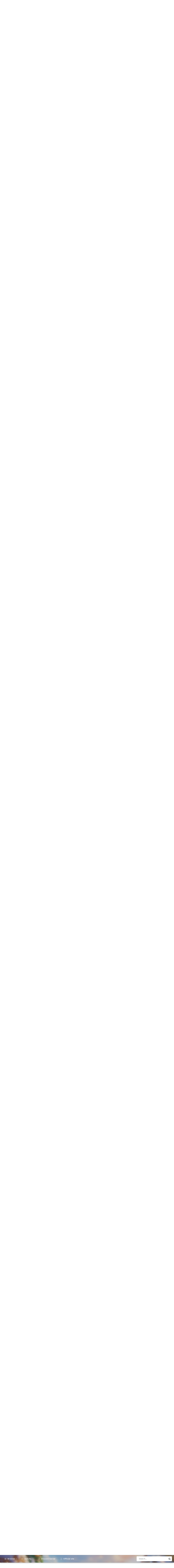

--- FILE ---
content_type: text/html;charset=UTF-8
request_url: https://forum.warspear-online.com/index.php?/topic/236306-%D0%BE%D0%BF%D1%8F%D1%82%D1%8C-%D0%BD%D0%B0-%D1%82%D0%B5-%D0%B6%D0%B5-%D0%B3%D1%80%D0%B0%D0%B1%D0%BB%D0%B8/
body_size: 62910
content:
<!DOCTYPE html>
<html id="focus" lang="en-US" dir="ltr" 
data-focus-guest
data-focus-group-id='2'
data-focus-theme-id='4'
data-focus-alt-theme='5'
data-focus-navigation='dropdown'

data-focus-bg='1'




data-focus-scheme='light'

data-focus-cookie='4'

data-focus-userlinks='border'
data-focus-post='margin'
data-focus-post-header='border-v'
data-focus-post-controls='transparent buttons'
data-focus-blocks='pages sectiontitle'
data-focus-ui="new-badge transparent-ficon guest-alert" data-globaltemplate='4.7.0'>
	<head>
		<meta charset="utf-8">
        
		<title>Опять на те же грабли... - Сообщения об ошибках - Warspear Online official forum</title>
		
			<script>
  (function(i,s,o,g,r,a,m){i['GoogleAnalyticsObject']=r;i[r]=i[r]||function(){
  (i[r].q=i[r].q||[]).push(arguments)},i[r].l=1*new Date();a=s.createElement(o),
  m=s.getElementsByTagName(o)[0];a.async=1;a.src=g;m.parentNode.insertBefore(a,m)
  })(window,document,'script','//www.google-analytics.com/analytics.js','ga');

  ga('create', 'UA-18805196-4', 'auto');
  ga('require', 'displayfeatures');
  ga('send', 'pageview');

</script>
<!-- Global site tag (gtag.js) - Google Analytics -->
<script async src="https://www.googletagmanager.com/gtag/js?id=G-ZMQG8J7DQ8"></script>
<script>
  window.dataLayer = window.dataLayer || [];
  function gtag(){dataLayer.push(arguments);}
  gtag('js', new Date());

  gtag('config', 'G-ZMQG8J7DQ8');
</script>
		
		
		
		

	<meta name="viewport" content="width=device-width, initial-scale=1">



	<meta name="twitter:card" content="summary_large_image" />




	
		
			
				<meta property="og:title" content="Опять на те же грабли...">
			
		
	

	
		
			
				<meta property="og:type" content="website">
			
		
	

	
		
			
				<meta property="og:url" content="https://forum.warspear-online.com/index.php?/topic/236306-%D0%BE%D0%BF%D1%8F%D1%82%D1%8C-%D0%BD%D0%B0-%D1%82%D0%B5-%D0%B6%D0%B5-%D0%B3%D1%80%D0%B0%D0%B1%D0%BB%D0%B8/">
			
		
	

	
		
			
				<meta name="description" content="Добрый день. Устал уже писать на данную тему, но масштабы снова вынудили залезть на форум. Покупал я в лавке чудес очень много товара. Так как в нашей, всеми любимой игре, не предусмотрено покупать сразу то число товара, какое хочешь, а приходится сидеть и тыкать полчаса кнопку купить, то я сел и...">
			
		
	

	
		
			
				<meta property="og:description" content="Добрый день. Устал уже писать на данную тему, но масштабы снова вынудили залезть на форум. Покупал я в лавке чудес очень много товара. Так как в нашей, всеми любимой игре, не предусмотрено покупать сразу то число товара, какое хочешь, а приходится сидеть и тыкать полчаса кнопку купить, то я сел и...">
			
		
	

	
		
			
				<meta property="og:updated_time" content="2021-01-31T00:44:03Z">
			
		
	

	
		
			
				<meta property="og:image" content="https://forum.warspear-online.com/uploads/monthly_2020_10/vp-sigh.gif.d5c8298e7c6f66b6535baa57d9daf9c8.gif">
			
		
	

	
		
			
				<meta property="og:site_name" content="Warspear Online official forum">
			
		
	

	
		
			
				<meta property="og:locale" content="en_US">
			
		
	


	
		<link rel="canonical" href="https://forum.warspear-online.com/index.php?/topic/236306-%D0%BE%D0%BF%D1%8F%D1%82%D1%8C-%D0%BD%D0%B0-%D1%82%D0%B5-%D0%B6%D0%B5-%D0%B3%D1%80%D0%B0%D0%B1%D0%BB%D0%B8/" />
	

	
		<link as="style" rel="preload" href="https://forum.warspear-online.com/applications/core/interface/ckeditor/ckeditor/skins/ips/editor.css?t=P1PF" />
	





<link rel="manifest" href="https://forum.warspear-online.com/index.php?/manifest.webmanifest/">
<meta name="msapplication-config" content="https://forum.warspear-online.com/index.php?/browserconfig.xml/">
<meta name="msapplication-starturl" content="/">
<meta name="application-name" content="Warspear Online official forum">
<meta name="apple-mobile-web-app-title" content="Warspear Online official forum">

	<meta name="theme-color" content="#1e324a">










<link rel="preload" href="//forum.warspear-online.com/applications/core/interface/font/fontawesome-webfont.woff2?v=4.7.0" as="font" crossorigin="anonymous">
		




	<link rel='stylesheet' href='https://forum.warspear-online.com/uploads/css_built_4/341e4a57816af3ba440d891ca87450ff_framework.css?v=18139be4491766046633' media='all'>

	<link rel='stylesheet' href='https://forum.warspear-online.com/uploads/css_built_4/05e81b71abe4f22d6eb8d1a929494829_responsive.css?v=18139be4491766046633' media='all'>

	<link rel='stylesheet' href='https://forum.warspear-online.com/uploads/css_built_4/20446cf2d164adcc029377cb04d43d17_flags.css?v=18139be4491766046633' media='all'>

	<link rel='stylesheet' href='https://forum.warspear-online.com/uploads/css_built_4/90eb5adf50a8c640f633d47fd7eb1778_core.css?v=18139be4491766046633' media='all'>

	<link rel='stylesheet' href='https://forum.warspear-online.com/uploads/css_built_4/5a0da001ccc2200dc5625c3f3934497d_core_responsive.css?v=18139be4491766046633' media='all'>

	<link rel='stylesheet' href='https://forum.warspear-online.com/uploads/css_built_4/62e269ced0fdab7e30e026f1d30ae516_forums.css?v=18139be4491766046633' media='all'>

	<link rel='stylesheet' href='https://forum.warspear-online.com/uploads/css_built_4/76e62c573090645fb99a15a363d8620e_forums_responsive.css?v=18139be4491766046633' media='all'>

	<link rel='stylesheet' href='https://forum.warspear-online.com/uploads/css_built_4/ebdea0c6a7dab6d37900b9190d3ac77b_topics.css?v=18139be4491766046633' media='all'>

	<link rel='stylesheet' href='https://forum.warspear-online.com/uploads/css_built_4/046e14a7d0a24afbe332ca4f2f603d81_awards.css?v=18139be4491766046633' media='all'>





<link rel='stylesheet' href='https://forum.warspear-online.com/uploads/css_built_4/258adbb6e4f3e83cd3b355f84e3fa002_custom.css?v=18139be4491766046633' media='all'>




		
<script type='text/javascript'>
var focusHtml = document.getElementById('focus');
var cookieId = focusHtml.getAttribute('data-focus-cookie');

//	['setting-name', enabled-by-default, has-toggle]
var focusSettings = [
	
 ['sticky-header', 1, 1],
	['mobile-footer', 1, 1],
	['fluid', 1, 1],
	['larger-font-size', 0, 1],
	['sticky-author-panel', 0, 1],
	['sticky-sidebar', 0, 1],
	['flip-sidebar', 0, 1],
	
	
]; 
for(var i = 0; i < focusSettings.length; i++) {
	var settingName = focusSettings[i][0];
	var isDefault = focusSettings[i][1];
	var allowToggle = focusSettings[i][2];
	if(allowToggle){
		var choice = localStorage.getItem(settingName);
		if( (choice === '1') || (!choice && (isDefault)) ){
			focusHtml.classList.add('enable--' + settingName + '');
		}
	} else if(isDefault){
		focusHtml.classList.add('enable--' + settingName + '');
	}
}


</script>

 
		
		
		

	
	<link rel='shortcut icon' href='https://forum.warspear-online.com/uploads/monthly_2017_04/favicon.ico.0dc664c2097d5dff094c29b584300c71.ico' type="image/x-icon">

		
 
	</head>
	<body class='ipsApp ipsApp_front ipsJS_none ipsClearfix' data-controller='core.front.core.app' data-message="" data-pageApp='forums' data-pageLocation='front' data-pageModule='forums' data-pageController='topic' data-pageID='236306'  >
		
        

        

		<a href='#ipsLayout_mainArea' class='ipsHide' title='Go to main content on this page' accesskey='m'>Jump to content</a>
			
<div class='focus-mobile-search'>
	<div class='focus-mobile-search__close' data-class='display--focus-mobile-search'><i class="fa fa-times" aria-hidden="true"></i></div>
</div>
			<div class='background-overlay'>
      			<div class='header-wrap focus-sticky-header'>
                  	
<ul id='elMobileNav' class='ipsResponsive_hideDesktop' data-controller='core.front.core.mobileNav'>
	
		
			
			
				
				
			
				
					<li id='elMobileBreadcrumb'>
						<a href='https://forum.warspear-online.com/index.php?/forum/22-%D1%81%D0%BE%D0%BE%D0%B1%D1%89%D0%B5%D0%BD%D0%B8%D1%8F-%D0%BE%D0%B1-%D0%BE%D1%88%D0%B8%D0%B1%D0%BA%D0%B0%D1%85/'>
							<span>Сообщения об ошибках</span>
						</a>
					</li>
				
				
			
				
				
			
		
	
  
  <li class='elMobileNav__discord'>
		<a href='https://discord.gg/warspear'><svg xmlns="http://www.w3.org/2000/svg" width="25" height="25" fill="currentColor" class="bi bi-discord" viewBox="0 0 16 16">
  <path d="M13.545 2.907a13.227 13.227 0 0 0-3.257-1.011.05.05 0 0 0-.052.025c-.141.25-.297.577-.406.833a12.19 12.19 0 0 0-3.658 0 8.258 8.258 0 0 0-.412-.833.051.051 0 0 0-.052-.025c-1.125.194-2.22.534-3.257 1.011a.041.041 0 0 0-.021.018C.356 6.024-.213 9.047.066 12.032c.001.014.01.028.021.037a13.276 13.276 0 0 0 3.995 2.02.05.05 0 0 0 .056-.019c.308-.42.582-.863.818-1.329a.05.05 0 0 0-.01-.059.051.051 0 0 0-.018-.011 8.875 8.875 0 0 1-1.248-.595.05.05 0 0 1-.02-.066.051.051 0 0 1 .015-.019c.084-.063.168-.129.248-.195a.05.05 0 0 1 .051-.007c2.619 1.196 5.454 1.196 8.041 0a.052.052 0 0 1 .053.007c.08.066.164.132.248.195a.051.051 0 0 1-.004.085 8.254 8.254 0 0 1-1.249.594.05.05 0 0 0-.03.03.052.052 0 0 0 .003.041c.24.465.515.909.817 1.329a.05.05 0 0 0 .056.019 13.235 13.235 0 0 0 4.001-2.02.049.049 0 0 0 .021-.037c.334-3.451-.559-6.449-2.366-9.106a.034.034 0 0 0-.02-.019Zm-8.198 7.307c-.789 0-1.438-.724-1.438-1.612 0-.889.637-1.613 1.438-1.613.807 0 1.45.73 1.438 1.613 0 .888-.637 1.612-1.438 1.612Zm5.316 0c-.788 0-1.438-.724-1.438-1.612 0-.889.637-1.613 1.438-1.613.807 0 1.451.73 1.438 1.613 0 .888-.631 1.612-1.438 1.612Z"/>
</svg></a>
	</li>
  
  
  
	<li class='elMobileNav__home'>
		<a href='https://forum.warspear-online.com/'><i class="fa fa-home" aria-hidden="true"></i></a>
	</li>
	
	
	<li >
		<a data-action="defaultStream" href='https://forum.warspear-online.com/index.php?/discover/'><i class="fa fa-newspaper-o" aria-hidden="true"></i></a>
	</li>

	

	
		<li class='ipsJS_show'>
			<a href='https://forum.warspear-online.com/index.php?/search/' data-class='display--focus-mobile-search'><i class='fa fa-search'></i></a>
		</li>
	

	
<li data-focus-editor>
	<a href='#'>
		<i class='fa fa-toggle-on'></i>
	</a>
</li>
<li data-focus-toggle-theme>
	<a href='#'>
		<i class='fa'></i>
	</a>
</li>
  	
	<li data-ipsDrawer data-ipsDrawer-drawerElem='#elMobileDrawer'>
		<a href='#'>
			
			
				
			
			
			
			<i class='fa fa-navicon'></i>
		</a>
	</li>
</ul>
					<div id='ipsLayout_header'>
						<header class='focus-header'>
							<div class='ipsLayout_container'>
								<div class='focus-header-align'>
									
<a class='focus-logo' href='https://forum.warspear-online.com/' accesskey='1'>
	
		
		<span class='focus-logo__image'>
			<img src="https://forum.warspear-online.com/uploads/monthly_2025_12/winter_logo.png.76d58ac96cf009a3e76581a1ee265f15.png" alt='Warspear Online official forum'>
		</span>
		
			<!-- <span class='focus-logo__text'>
				<span class='focus-logo__name'>Dimension</span>
				<span class='focus-logo__slogan'>For Invision Community 4.5</span>
			</span> -->
		
	
</a>
									
										<div class='focus-user'>

	<ul id='elUserNav' class='ipsList_inline cSignedOut ipsResponsive_showDesktop'>
		<li id='elSignInLink'>
			<a href='https://forum.warspear-online.com/index.php?/login/' data-ipsMenu-closeOnClick="false" data-ipsMenu id='elUserSignIn'>
				Existing user? Sign In &nbsp;<i class='fa fa-caret-down'></i>
			</a>
			
<div id='elUserSignIn_menu' class='ipsMenu ipsMenu_auto ipsHide'>
	<form accept-charset='utf-8' method='post' action='https://forum.warspear-online.com/index.php?/login/'>
		<input type="hidden" name="csrfKey" value="d645e9549a2275f0879aaa8994df6918">
		<input type="hidden" name="ref" value="[base64]">
		<div data-role="loginForm">
			
			
			
				<div class='ipsColumns ipsColumns_noSpacing'>
					<div class='ipsColumn ipsColumn_wide' id='elUserSignIn_internal'>
						
<div class="ipsPad ipsForm ipsForm_vertical">
	<h4 class="ipsType_sectionHead">Sign In</h4>
	<br><br>
	<ul class='ipsList_reset'>
		<li class="ipsFieldRow ipsFieldRow_noLabel ipsFieldRow_fullWidth">
			
			
				<input type="text" placeholder="Display Name or Email Address" name="auth" autocomplete="email">
			
		</li>
		<li class="ipsFieldRow ipsFieldRow_noLabel ipsFieldRow_fullWidth">
			<input type="password" placeholder="Password" name="password" autocomplete="current-password">
		</li>
		<li class="ipsFieldRow ipsFieldRow_checkbox ipsClearfix">
			<span class="ipsCustomInput">
				<input type="checkbox" name="remember_me" id="remember_me_checkbox" value="1" checked aria-checked="true">
				<span></span>
			</span>
			<div class="ipsFieldRow_content">
				<label class="ipsFieldRow_label" for="remember_me_checkbox">Remember me</label>
				<span class="ipsFieldRow_desc">Not recommended on shared computers</span>
			</div>
		</li>
		<li class="ipsFieldRow ipsFieldRow_fullWidth">
			<button type="submit" name="_processLogin" value="usernamepassword" class="ipsButton ipsButton_primary ipsButton_small" id="elSignIn_submit">Sign In</button>
			
				<p class="ipsType_right ipsType_small">
					
						<a href='https://forum.warspear-online.com/index.php?/lostpassword/' >
					
					Forgot your password?</a>
				</p>
			
		</li>
	</ul>
</div>
					</div>
					<div class='ipsColumn ipsColumn_wide'>
						<div class='ipsPadding' id='elUserSignIn_external'>
							<div class='ipsAreaBackground_light ipsPadding:half'>
								
								
									<div class='ipsType_center ipsMargin_top:half'>
										

<button type="submit" name="_processLogin" value="2" class='ipsButton ipsButton_verySmall ipsButton_fullWidth ipsSocial ipsSocial_facebook' style="background-color: #3a579a">
	
		<span class='ipsSocial_icon'>
			
				<i class='fa fa-facebook-official'></i>
			
		</span>
		<span class='ipsSocial_text'>Sign in with Facebook</span>
	
</button> 
									</div>
								
							</div>
						</div>
					</div>
				</div>
			
		</div>
	</form>
</div>
		</li>
		
			<li>
				
					<a href='https://forum.warspear-online.com/index.php?/register/' data-ipsDialog data-ipsDialog-size='narrow' data-ipsDialog-title='Sign Up' id='elRegisterButton'>Sign Up</a>
				
			</li>
		
		
<li class='elUserNav_sep'></li>
<li class='cUserNav_icon ipsJS_show' data-focus-editor>
	<a href='#' data-ipsTooltip>
		<i class='fa fa-toggle-on'></i>
	</a>
</li>
<li class='cUserNav_icon ipsJS_show' data-focus-toggle-theme>
	<a href='#' data-ipsTooltip>
		<i class='fa'></i>
	</a>
</li>

 
	</ul>
</div>
									
								</div>
							</div>
						</header>
						<div class='focus-nav-bar'>
							<div class='secondary-header-align ipsLayout_container ipsFlex ipsFlex-jc:between ipsFlex-ai:center'>
								<div class='focus-nav'>

	<nav  class=' ipsResponsive_showDesktop'>
		<div class='ipsNavBar_primary ipsNavBar_primary--loading ipsLayout_container '>
			<ul data-role="primaryNavBar" class='ipsClearfix'>
				


	
		
		
		<li  id='elNavSecondary_1' data-role="navBarItem" data-navApp="core" data-navExt="CustomItem">
			
			
				<a href="https://forum.warspear-online.com"  data-navItem-id="1" >
					Browse<span class='ipsNavBar_active__identifier'></span>
				</a>
			
			
				<ul class='ipsNavBar_secondary ipsHide' data-role='secondaryNavBar'>
					


	
	

	
		
		
		<li  id='elNavSecondary_11' data-role="navBarItem" data-navApp="core" data-navExt="OnlineUsers">
			
			
				<a href="https://forum.warspear-online.com/index.php?/online/"  data-navItem-id="11" >
					Online Users<span class='ipsNavBar_active__identifier'></span>
				</a>
			
			
		</li>
	
	

	
		
		
		<li  id='elNavSecondary_12' data-role="navBarItem" data-navApp="core" data-navExt="Leaderboard">
			
			
				<a href="https://forum.warspear-online.com/index.php?/topmembers/"  data-navItem-id="12" >
					Leaderboard<span class='ipsNavBar_active__identifier'></span>
				</a>
			
			
		</li>
	
	

	
		
		
		<li  id='elNavSecondary_20' data-role="navBarItem" data-navApp="awards" data-navExt="Awards">
			
			
				<a href="https://forum.warspear-online.com/index.php?/awards/"  data-navItem-id="20" >
					Awards<span class='ipsNavBar_active__identifier'></span>
				</a>
			
			
		</li>
	
	

					<li class='ipsHide' id='elNavigationMore_1' data-role='navMore'>
						<a href='#' data-ipsMenu data-ipsMenu-appendTo='#elNavigationMore_1' id='elNavigationMore_1_dropdown'>More <i class='fa fa-caret-down'></i></a>
						<ul class='ipsHide ipsMenu ipsMenu_auto' id='elNavigationMore_1_dropdown_menu' data-role='moreDropdown'></ul>
					</li>
				</ul>
			
		</li>
	
	

	
		
		
		<li  id='elNavSecondary_2' data-role="navBarItem" data-navApp="core" data-navExt="CustomItem">
			
			
				<a href="https://forum.warspear-online.com/index.php?/discover/"  data-navItem-id="2" >
					Activity<span class='ipsNavBar_active__identifier'></span>
				</a>
			
			
				<ul class='ipsNavBar_secondary ipsHide' data-role='secondaryNavBar'>
					


	
		
		
		<li  id='elNavSecondary_3' data-role="navBarItem" data-navApp="core" data-navExt="AllActivity">
			
			
				<a href="https://forum.warspear-online.com/index.php?/discover/"  data-navItem-id="3" >
					All Activity<span class='ipsNavBar_active__identifier'></span>
				</a>
			
			
		</li>
	
	

	
	

	
	

	
	

	
		
		
		<li  id='elNavSecondary_7' data-role="navBarItem" data-navApp="core" data-navExt="Search">
			
			
				<a href="https://forum.warspear-online.com/index.php?/search/"  data-navItem-id="7" >
					Search<span class='ipsNavBar_active__identifier'></span>
				</a>
			
			
		</li>
	
	

					<li class='ipsHide' id='elNavigationMore_2' data-role='navMore'>
						<a href='#' data-ipsMenu data-ipsMenu-appendTo='#elNavigationMore_2' id='elNavigationMore_2_dropdown'>More <i class='fa fa-caret-down'></i></a>
						<ul class='ipsHide ipsMenu ipsMenu_auto' id='elNavigationMore_2_dropdown_menu' data-role='moreDropdown'></ul>
					</li>
				</ul>
			
		</li>
	
	

	
		
		
		<li  id='elNavSecondary_22' data-role="navBarItem" data-navApp="core" data-navExt="CustomItem">
			
			
				<a href="https://discord.gg/warspear" target='_blank' rel="noopener" data-navItem-id="22" >
					Discord Server<span class='ipsNavBar_active__identifier'></span>
				</a>
			
			
		</li>
	
	

	
		
		
		<li  id='elNavSecondary_16' data-role="navBarItem" data-navApp="core" data-navExt="CustomItem">
			
			
				<a href="https://warspear-online.com/" target='_blank' rel="noopener" data-navItem-id="16" >
					Official site<span class='ipsNavBar_active__identifier'></span>
				</a>
			
			
		</li>
	
	

	
	

	
	

				
				<li class="focus-nav__more focus-nav__more--hidden">
					<a href="#"> More <span class='ipsNavBar_active__identifier'></span></a>
					<ul class='ipsNavBar_secondary'></ul>
				</li>
				
			</ul>
			

	<div id="elSearchWrapper">
		<div id='elSearch' data-controller="core.front.core.quickSearch">
			<form accept-charset='utf-8' action='//forum.warspear-online.com/index.php?/search/&amp;do=quicksearch' method='post'>
                <input type='search' id='elSearchField' placeholder='Search...' name='q' autocomplete='off' aria-label='Search'>
                <details class='cSearchFilter'>
                    <summary class='cSearchFilter__text'></summary>
                    <ul class='cSearchFilter__menu'>
                        
                        <li><label><input type="radio" name="type" value="all" ><span class='cSearchFilter__menuText'>Everywhere</span></label></li>
                        
                            
                                <li><label><input type="radio" name="type" value='contextual_{&quot;type&quot;:&quot;forums_topic&quot;,&quot;nodes&quot;:22}' checked><span class='cSearchFilter__menuText'>This Forum</span></label></li>
                            
                                <li><label><input type="radio" name="type" value='contextual_{&quot;type&quot;:&quot;forums_topic&quot;,&quot;item&quot;:236306}' checked><span class='cSearchFilter__menuText'>This Topic</span></label></li>
                            
                        
                        
                            <li><label><input type="radio" name="type" value="core_statuses_status"><span class='cSearchFilter__menuText'>Status Updates</span></label></li>
                        
                            <li><label><input type="radio" name="type" value="forums_topic"><span class='cSearchFilter__menuText'>Topics</span></label></li>
                        
                            <li><label><input type="radio" name="type" value="core_members"><span class='cSearchFilter__menuText'>Members</span></label></li>
                        
                    </ul>
                </details>
				<button class='cSearchSubmit' type="submit" aria-label='Search'><i class="fa fa-search"></i></button>
			</form>
		</div>
	</div>

		</div>
	</nav>
</div>
								
									<div class='focus-search'></div>
								
							</div>
						</div>
					</div>
				</div>
		<main id='ipsLayout_body' class='ipsLayout_container'>
			<div class='focus-content'>
				<div class='focus-content-padding'>
					<div id='ipsLayout_contentArea'>
						<div class='focus-precontent'>
							<div class='focus-breadcrumb'>
								
<nav class='ipsBreadcrumb ipsBreadcrumb_top ipsFaded_withHover'>
	

	<ul class='ipsList_inline ipsPos_right'>
		
		<li >
			<a data-action="defaultStream" class='ipsType_light '  href='https://forum.warspear-online.com/index.php?/discover/'><i class="fa fa-newspaper-o" aria-hidden="true"></i> <span>All Activity</span></a>
		</li>
		
	</ul>

	<ul data-role="breadcrumbList">
		<li>
			<a title="Home" href='https://forum.warspear-online.com/'>
				<span>Home <i class='fa fa-angle-right'></i></span>
			</a>
		</li>
		
		
			<li>
				
					<a href='https://forum.warspear-online.com/index.php?/forum/4-%D1%80%D1%83%D1%81%D1%81%D0%BA%D0%BE%D1%8F%D0%B7%D1%8B%D1%87%D0%BD%D0%BE%D0%B5-%D1%81%D0%BE%D0%BE%D0%B1%D1%89%D0%B5%D1%81%D1%82%D0%B2%D0%BE/'>
						<span>Русскоязычное сообщество <i class='fa fa-angle-right' aria-hidden="true"></i></span>
					</a>
				
			</li>
		
			<li>
				
					<a href='https://forum.warspear-online.com/index.php?/forum/22-%D1%81%D0%BE%D0%BE%D0%B1%D1%89%D0%B5%D0%BD%D0%B8%D1%8F-%D0%BE%D0%B1-%D0%BE%D1%88%D0%B8%D0%B1%D0%BA%D0%B0%D1%85/'>
						<span>Сообщения об ошибках <i class='fa fa-angle-right' aria-hidden="true"></i></span>
					</a>
				
			</li>
		
			<li>
				
					Опять на те же грабли...
				
			</li>
		
	</ul>
</nav>
								

<ul class='test focus-social focus-social--iconOnly'>
  <li><a href="https://www.facebook.com/warspear" target="_blank" rel="noopener"><span>Facebook</span></a></li>
	<li><a href='https://vk.com/warspear_mmo' target="_blank" rel="noopener"><span>VK</span></a></li>
<li class="elMobileFooter__discord"><a href="https://discord.gg/warspear" target="_blank" rel="noopener"><span>Discord</span></a></li>

</ul>

							</div>
						</div>
						






						<div id='ipsLayout_contentWrapper'>
							
							<div id='ipsLayout_mainArea'>
								
								
								
								
								

	


	<div class='cAnnouncementsContent'>
		
		<div class='cAnnouncementContentTop ipsAnnouncement ipsMessage_information ipsType_center'>
            
			<a href='https://forum.warspear-online.com/index.php?/announcement/29-%D0%BF%D1%80%D0%B0%D0%B2%D0%B8%D0%BB%D0%B0-%D1%81%D0%BE%D0%BE%D0%B1%D1%89%D0%B5%D1%81%D1%82%D0%B2%D0%B0-warspear-online/' data-ipsDialog data-ipsDialog-title="ПРАВИЛА СООБЩЕСТВА WARSPEAR ONLINE">ПРАВИЛА СООБЩЕСТВА WARSPEAR ONLINE</a>
            
		</div>
		
	</div>



								



<div class='ipsPageHeader ipsResponsive_pull ipsBox ipsPadding sm:ipsPadding:half ipsMargin_bottom'>
		
	
	<div class='ipsFlex ipsFlex-ai:center ipsFlex-fw:wrap ipsGap:4'>
		<div class='ipsFlex-flex:11'>
			<h1 class='ipsType_pageTitle ipsContained_container'>
				

				
				
					<span class='ipsType_break ipsContained'>
						<span>Опять на те же грабли...</span>
					</span>
				
			</h1>
			
			
		</div>
		
	</div>
	<hr class='ipsHr'>
	<div class='ipsPageHeader__meta ipsFlex ipsFlex-jc:between ipsFlex-ai:center ipsFlex-fw:wrap ipsGap:3'>
		<div class='ipsFlex-flex:11'>
			<div class='ipsPhotoPanel ipsPhotoPanel_mini ipsPhotoPanel_notPhone ipsClearfix'>
				


	<a href="https://forum.warspear-online.com/index.php?/profile/70971-xokkep/" rel="nofollow" data-ipsHover data-ipsHover-width="370" data-ipsHover-target="https://forum.warspear-online.com/index.php?/profile/70971-xokkep/&amp;do=hovercard" class="ipsUserPhoto ipsUserPhoto_mini" title="Go to Xokkep's profile">
		<img src='https://forum.warspear-online.com/uploads/monthly_2019_08/x8vux4o4qqm.thumb.jpg.19af8551edd84a58250233438f093e7a.jpg' alt='Xokkep' loading="lazy">
	</a>

				<div>
					<p class='ipsType_reset ipsType_blendLinks'>
						<span class='ipsType_normal'>
						
							<strong>By 


<a href='https://forum.warspear-online.com/index.php?/profile/70971-xokkep/' rel="nofollow" data-ipsHover data-ipsHover-width='370' data-ipsHover-target='https://forum.warspear-online.com/index.php?/profile/70971-xokkep/&amp;do=hovercard&amp;referrer=https%253A%252F%252Fforum.warspear-online.com%252Findex.php%253F%252Ftopic%252F236306-%2525D0%2525BE%2525D0%2525BF%2525D1%25258F%2525D1%252582%2525D1%25258C-%2525D0%2525BD%2525D0%2525B0-%2525D1%252582%2525D0%2525B5-%2525D0%2525B6%2525D0%2525B5-%2525D0%2525B3%2525D1%252580%2525D0%2525B0%2525D0%2525B1%2525D0%2525BB%2525D0%2525B8%252F' title="Go to Xokkep's profile" class="ipsType_break">Xokkep</a></strong><br />
							<span class='ipsType_light'><time datetime='2021-01-25T12:35:05Z' title='01/25/21 12:35  PM' data-short='4 yr'>January 25, 2021</time> in <a href="https://forum.warspear-online.com/index.php?/forum/22-%D1%81%D0%BE%D0%BE%D0%B1%D1%89%D0%B5%D0%BD%D0%B8%D1%8F-%D0%BE%D0%B1-%D0%BE%D1%88%D0%B8%D0%B1%D0%BA%D0%B0%D1%85/">Сообщения об ошибках</a></span>
						
						</span>
					</p>
				</div>
			</div>
		</div>
		
			<div class='ipsFlex-flex:01 ipsResponsive_hidePhone'>
				<div class='ipsShareLinks'>
					
						


    <a href='#elShareItem_2060384101_menu' id='elShareItem_2060384101' data-ipsMenu class='ipsShareButton ipsButton ipsButton_verySmall ipsButton_link ipsButton_link--light'>
        <span><i class='fa fa-share-alt'></i></span> &nbsp;Share
    </a>

    <div class='ipsPadding ipsMenu ipsMenu_normal ipsHide' id='elShareItem_2060384101_menu' data-controller="core.front.core.sharelink">
        
        
        <span data-ipsCopy data-ipsCopy-flashmessage>
            <a href="https://forum.warspear-online.com/index.php?/topic/236306-%D0%BE%D0%BF%D1%8F%D1%82%D1%8C-%D0%BD%D0%B0-%D1%82%D0%B5-%D0%B6%D0%B5-%D0%B3%D1%80%D0%B0%D0%B1%D0%BB%D0%B8/" class="ipsButton ipsButton_light ipsButton_small ipsButton_fullWidth" data-role="copyButton" data-clipboard-text="https://forum.warspear-online.com/index.php?/topic/236306-%D0%BE%D0%BF%D1%8F%D1%82%D1%8C-%D0%BD%D0%B0-%D1%82%D0%B5-%D0%B6%D0%B5-%D0%B3%D1%80%D0%B0%D0%B1%D0%BB%D0%B8/" data-ipstooltip title='Copy Link to Clipboard'><i class="fa fa-clone"></i> https://forum.warspear-online.com/index.php?/topic/236306-%D0%BE%D0%BF%D1%8F%D1%82%D1%8C-%D0%BD%D0%B0-%D1%82%D0%B5-%D0%B6%D0%B5-%D0%B3%D1%80%D0%B0%D0%B1%D0%BB%D0%B8/</a>
        </span>
        <ul class='ipsShareLinks ipsMargin_top:half'>
            
                <li>
<style>
	.cShareLink_telegram {background:transparent;}
	.cShareLink_telegram > i {color: #0088cc;font-size: 28px;}
</style>
<a href="https://t.me/share/url?url=https%3A%2F%2Fforum.warspear-online.com%2Findex.php%3F%2Ftopic%2F236306-%25D0%25BE%25D0%25BF%25D1%258F%25D1%2582%25D1%258C-%25D0%25BD%25D0%25B0-%25D1%2582%25D0%25B5-%25D0%25B6%25D0%25B5-%25D0%25B3%25D1%2580%25D0%25B0%25D0%25B1%25D0%25BB%25D0%25B8%2F&amp;title=%D0%9E%D0%BF%D1%8F%D1%82%D1%8C+%D0%BD%D0%B0+%D1%82%D0%B5+%D0%B6%D0%B5+%D0%B3%D1%80%D0%B0%D0%B1%D0%BB%D0%B8..." class="cShareLink cShareLink_telegram" target="_blank" data-role="shareLink" title='Share to Telegram' data-ipsTooltip rel='noopener'>
	<i class="fa fa-telegram"></i>
</a></li>
            
                <li>
<style>
	.cShareLink_vkcom {background:#4a76a8;}
</style>
<a href="https://vk.com/share.php?url=https%3A%2F%2Fforum.warspear-online.com%2Findex.php%3F%2Ftopic%2F236306-%25D0%25BE%25D0%25BF%25D1%258F%25D1%2582%25D1%258C-%25D0%25BD%25D0%25B0-%25D1%2582%25D0%25B5-%25D0%25B6%25D0%25B5-%25D0%25B3%25D1%2580%25D0%25B0%25D0%25B1%25D0%25BB%25D0%25B8%2F&amp;title=%D0%9E%D0%BF%D1%8F%D1%82%D1%8C+%D0%BD%D0%B0+%D1%82%D0%B5+%D0%B6%D0%B5+%D0%B3%D1%80%D0%B0%D0%B1%D0%BB%D0%B8..." class="cShareLink cShareLink_vkcom" target="_blank" data-role="shareLink" title='Share to vk.com' data-ipsTooltip rel='noopener'>
	<i class="fa fa-vk"></i>
</a></li>
            
                <li>
<a href="https://x.com/share?url=https%3A%2F%2Fforum.warspear-online.com%2Findex.php%3F%2Ftopic%2F236306-%2525D0%2525BE%2525D0%2525BF%2525D1%25258F%2525D1%252582%2525D1%25258C-%2525D0%2525BD%2525D0%2525B0-%2525D1%252582%2525D0%2525B5-%2525D0%2525B6%2525D0%2525B5-%2525D0%2525B3%2525D1%252580%2525D0%2525B0%2525D0%2525B1%2525D0%2525BB%2525D0%2525B8%2F" class="cShareLink cShareLink_x" target="_blank" data-role="shareLink" title='Share on X' data-ipsTooltip rel='nofollow noopener'>
    <i class="fa fa-x"></i>
</a></li>
            
                <li>
<a href="https://www.facebook.com/sharer/sharer.php?u=https%3A%2F%2Fforum.warspear-online.com%2Findex.php%3F%2Ftopic%2F236306-%25D0%25BE%25D0%25BF%25D1%258F%25D1%2582%25D1%258C-%25D0%25BD%25D0%25B0-%25D1%2582%25D0%25B5-%25D0%25B6%25D0%25B5-%25D0%25B3%25D1%2580%25D0%25B0%25D0%25B1%25D0%25BB%25D0%25B8%2F" class="cShareLink cShareLink_facebook" target="_blank" data-role="shareLink" title='Share on Facebook' data-ipsTooltip rel='noopener nofollow'>
	<i class="fa fa-facebook"></i>
</a></li>
            
                <li>
<a href="https://www.reddit.com/submit?url=https%3A%2F%2Fforum.warspear-online.com%2Findex.php%3F%2Ftopic%2F236306-%25D0%25BE%25D0%25BF%25D1%258F%25D1%2582%25D1%258C-%25D0%25BD%25D0%25B0-%25D1%2582%25D0%25B5-%25D0%25B6%25D0%25B5-%25D0%25B3%25D1%2580%25D0%25B0%25D0%25B1%25D0%25BB%25D0%25B8%2F&amp;title=%D0%9E%D0%BF%D1%8F%D1%82%D1%8C+%D0%BD%D0%B0+%D1%82%D0%B5+%D0%B6%D0%B5+%D0%B3%D1%80%D0%B0%D0%B1%D0%BB%D0%B8..." rel="nofollow noopener" class="cShareLink cShareLink_reddit" target="_blank" title='Share on Reddit' data-ipsTooltip>
	<i class="fa fa-reddit"></i>
</a></li>
            
        </ul>
        
            <hr class='ipsHr'>
            <button class='ipsHide ipsButton ipsButton_verySmall ipsButton_light ipsButton_fullWidth ipsMargin_top:half' data-controller='core.front.core.webshare' data-role='webShare' data-webShareTitle='Опять на те же грабли...' data-webShareText='Опять на те же грабли...' data-webShareUrl='https://forum.warspear-online.com/index.php?/topic/236306-%D0%BE%D0%BF%D1%8F%D1%82%D1%8C-%D0%BD%D0%B0-%D1%82%D0%B5-%D0%B6%D0%B5-%D0%B3%D1%80%D0%B0%D0%B1%D0%BB%D0%B8/'>More sharing options...</button>
        
    </div>

					
					
                    

					



					

<div data-followApp='forums' data-followArea='topic' data-followID='236306' data-controller='core.front.core.followButton'>
	

	<a href='https://forum.warspear-online.com/index.php?/login/' rel="nofollow" class="ipsFollow ipsPos_middle ipsButton ipsButton_light ipsButton_verySmall " data-role="followButton" data-ipsTooltip title='Sign in to follow this'>
		<span>Followers</span>
		<span class='ipsCommentCount'>1</span>
	</a>

</div>
				</div>
			</div>
					
	</div>
	
	
</div>








<div class='ipsClearfix'>
	<ul class="ipsToolList ipsToolList_horizontal ipsClearfix ipsSpacer_both ">
		
			<li class='ipsToolList_primaryAction'>
				<span data-controller='forums.front.topic.reply'>
					
						<a href='#replyForm' rel="nofollow" class='ipsButton ipsButton_important ipsButton_medium ipsButton_fullWidth' data-action='replyToTopic'>Reply to this topic</a>
					
				</span>
			</li>
		
		
			<li class='ipsResponsive_hidePhone'>
				
					<a href="https://forum.warspear-online.com/index.php?/forum/22-%D1%81%D0%BE%D0%BE%D0%B1%D1%89%D0%B5%D0%BD%D0%B8%D1%8F-%D0%BE%D0%B1-%D0%BE%D1%88%D0%B8%D0%B1%D0%BA%D0%B0%D1%85/&amp;do=add" rel="nofollow" class='ipsButton ipsButton_link ipsButton_medium ipsButton_fullWidth' title='Start a new topic in this forum'>Start new topic</a>
				
			</li>
		
		
	</ul>
</div>

<div id='comments' data-controller='core.front.core.commentFeed,forums.front.topic.view, core.front.core.ignoredComments' data-autoPoll data-baseURL='https://forum.warspear-online.com/index.php?/topic/236306-%D0%BE%D0%BF%D1%8F%D1%82%D1%8C-%D0%BD%D0%B0-%D1%82%D0%B5-%D0%B6%D0%B5-%D0%B3%D1%80%D0%B0%D0%B1%D0%BB%D0%B8/' data-lastPage data-feedID='topic-236306' class='cTopic ipsClear ipsSpacer_top'>
	
			
	

	

<div data-controller='core.front.core.recommendedComments' data-url='https://forum.warspear-online.com/index.php?/topic/236306-%D0%BE%D0%BF%D1%8F%D1%82%D1%8C-%D0%BD%D0%B0-%D1%82%D0%B5-%D0%B6%D0%B5-%D0%B3%D1%80%D0%B0%D0%B1%D0%BB%D0%B8/&amp;recommended=comments' class='ipsRecommendedComments ipsHide'>
	<div data-role="recommendedComments">
		<h2 class='ipsType_sectionHead ipsType_large ipsType_bold ipsMargin_bottom'>Recommended Posts</h2>
		
	</div>
</div>
	
	<div id="elPostFeed" data-role='commentFeed' data-controller='core.front.core.moderation' >
		<form action="https://forum.warspear-online.com/index.php?/topic/236306-%D0%BE%D0%BF%D1%8F%D1%82%D1%8C-%D0%BD%D0%B0-%D1%82%D0%B5-%D0%B6%D0%B5-%D0%B3%D1%80%D0%B0%D0%B1%D0%BB%D0%B8/&amp;csrfKey=d645e9549a2275f0879aaa8994df6918&amp;do=multimodComment" method="post" data-ipsPageAction data-role='moderationTools'>
			
			
				

					

					
					



<a id="comment-1673802"></a>
<article  id="elComment_1673802" class="cPost ipsBox ipsResponsive_pull  ipsComment  ipsComment_parent ipsClearfix ipsClear ipsColumns ipsColumns_noSpacing ipsColumns_collapsePhone    ">
	

	

	<div class="cAuthorPane_mobile ipsResponsive_showPhone">
		<div class="cAuthorPane_photo">
			<div class="cAuthorPane_photoWrap">
				


	<a href="https://forum.warspear-online.com/index.php?/profile/70971-xokkep/" rel="nofollow" data-ipsHover data-ipsHover-width="370" data-ipsHover-target="https://forum.warspear-online.com/index.php?/profile/70971-xokkep/&amp;do=hovercard" class="ipsUserPhoto ipsUserPhoto_large" title="Go to Xokkep's profile">
		<img src='https://forum.warspear-online.com/uploads/monthly_2019_08/x8vux4o4qqm.thumb.jpg.19af8551edd84a58250233438f093e7a.jpg' alt='Xokkep' loading="lazy">
	</a>

				
				
					<a href="https://forum.warspear-online.com/index.php?/profile/70971-xokkep/badges/">
						
<img src='https://forum.warspear-online.com/uploads/monthly_2022_11/1174982160_loneranger2.png.a805264a6c8a3f63081efeda0c57a464.png' loading="lazy" alt="Lone Ranger II" class="cAuthorPane_badge cAuthorPane_badge--rank ipsOutline ipsOutline:2px" data-ipsTooltip title="Rank: Lone Ranger II (11/27)">
					</a>
				
			</div>
		</div>
		<div class="cAuthorPane_content">
			<h3 class="ipsType_sectionHead cAuthorPane_author ipsType_break ipsType_blendLinks ipsFlex ipsFlex-ai:center">
				


<a href='https://forum.warspear-online.com/index.php?/profile/70971-xokkep/' rel="nofollow" data-ipsHover data-ipsHover-width='370' data-ipsHover-target='https://forum.warspear-online.com/index.php?/profile/70971-xokkep/&amp;do=hovercard&amp;referrer=https%253A%252F%252Fforum.warspear-online.com%252Findex.php%253F%252Ftopic%252F236306-%2525D0%2525BE%2525D0%2525BF%2525D1%25258F%2525D1%252582%2525D1%25258C-%2525D0%2525BD%2525D0%2525B0-%2525D1%252582%2525D0%2525B5-%2525D0%2525B6%2525D0%2525B5-%2525D0%2525B3%2525D1%252580%2525D0%2525B0%2525D0%2525B1%2525D0%2525BB%2525D0%2525B8%252F' title="Go to Xokkep's profile" class="ipsType_break">Xokkep</a> 
<span class="fa"><b>

	
		<a href='https://forum.warspear-online.com/index.php?/profile/70971-xokkep/reputation/' title="Member's total reputation" data-ipsTooltip class='ipsRepBadge ipsRepBadge_positive'>
	
			<i class='fa fa-plus-circle'></i> 100
	
		</a>
	
</b></span>
			</h3>
			<div class="ipsType_light ipsType_reset">
				<a href="https://forum.warspear-online.com/index.php?/topic/236306-%D0%BE%D0%BF%D1%8F%D1%82%D1%8C-%D0%BD%D0%B0-%D1%82%D0%B5-%D0%B6%D0%B5-%D0%B3%D1%80%D0%B0%D0%B1%D0%BB%D0%B8/&amp;do=findComment&amp;comment=1673802" class="ipsType_blendLinks">Posted <time datetime='2021-01-25T12:35:05Z' title='01/25/21 12:35  PM' data-short='4 yr'>January 25, 2021</time></a>
				
			</div>
		</div>
	</div>
	<aside class="ipsComment_author cAuthorPane ipsColumn ipsColumn_medium ipsResponsive_hidePhone">
		<h3 class="ipsType_sectionHead cAuthorPane_author ipsType_blendLinks ipsType_break">
<strong>


<a href='https://forum.warspear-online.com/index.php?/profile/70971-xokkep/' rel="nofollow" data-ipsHover data-ipsHover-width='370' data-ipsHover-target='https://forum.warspear-online.com/index.php?/profile/70971-xokkep/&amp;do=hovercard&amp;referrer=https%253A%252F%252Fforum.warspear-online.com%252Findex.php%253F%252Ftopic%252F236306-%2525D0%2525BE%2525D0%2525BF%2525D1%25258F%2525D1%252582%2525D1%25258C-%2525D0%2525BD%2525D0%2525B0-%2525D1%252582%2525D0%2525B5-%2525D0%2525B6%2525D0%2525B5-%2525D0%2525B3%2525D1%252580%2525D0%2525B0%2525D0%2525B1%2525D0%2525BB%2525D0%2525B8%252F' title="Go to Xokkep's profile" class="ipsType_break">Xokkep</a></strong>
			
		</h3>
      
				

	
	<li data-role='custom-field' class='ipsResponsive_hidePhone ipsType_break'>
		
<span class='ft'>Location: </span><span class='fc'>Санкт-Петербург</span>
	</li>
	

	
	<li data-role='custom-field' class='ipsResponsive_hidePhone ipsType_break'>
		
Xokkep
	</li>
	

			
		<ul class="cAuthorPane_info ipsList_reset">
			<li data-role="photo" class="cAuthorPane_photo">
				<div class="cAuthorPane_photoWrap">
					


	<a href="https://forum.warspear-online.com/index.php?/profile/70971-xokkep/" rel="nofollow" data-ipsHover data-ipsHover-width="370" data-ipsHover-target="https://forum.warspear-online.com/index.php?/profile/70971-xokkep/&amp;do=hovercard" class="ipsUserPhoto ipsUserPhoto_large" title="Go to Xokkep's profile">
		<img src='https://forum.warspear-online.com/uploads/monthly_2019_08/x8vux4o4qqm.thumb.jpg.19af8551edd84a58250233438f093e7a.jpg' alt='Xokkep' loading="lazy">
	</a>

					
					
						
<img src='https://forum.warspear-online.com/uploads/monthly_2022_11/1174982160_loneranger2.png.a805264a6c8a3f63081efeda0c57a464.png' loading="lazy" alt="Lone Ranger II" class="cAuthorPane_badge cAuthorPane_badge--rank ipsOutline ipsOutline:2px" data-ipsTooltip title="Rank: Lone Ranger II (11/27)">
					
				</div>
			</li>
			
				<li data-role="group">Members</li>
				
			
			
          <li data-role="reputation-badge">
    

	
		<a href='https://forum.warspear-online.com/index.php?/profile/70971-xokkep/reputation/' title="Member's total reputation" data-ipsTooltip class='ipsRepBadge ipsRepBadge_positive'>
	
			<i class='fa fa-plus-circle'></i> 100
	
		</a>
	

</li>	
          <ul class="ipsList_reset ipsType_light ipsFlex ipsFlex-ai:center ipsFlex-jc:center ipsGap_row:2 cAuthorPane_stats">
						                     <li> 
							<a href="https://forum.warspear-online.com/index.php?/profile/70971-xokkep/content/" title="365 posts" data-ipstooltip class="ipsType_blendLinks">
								<i class="fa fa-comment"></i>   365 posts
							</a>
						</li>
</ul>	
          <li data-role="stats" class="ipsMargin_top">
					
						
				
				</li>
          
			
			
		








</ul>
	</aside>
	<div class="ipsColumn ipsColumn_fluid ipsMargin:none">
		

<div id="comment-1673802_wrap" data-controller="core.front.core.comment" data-commentapp="forums" data-commenttype="forums" data-commentid="1673802" data-quotedata="{&quot;userid&quot;:70971,&quot;username&quot;:&quot;Xokkep&quot;,&quot;timestamp&quot;:1611578105,&quot;contentapp&quot;:&quot;forums&quot;,&quot;contenttype&quot;:&quot;forums&quot;,&quot;contentid&quot;:236306,&quot;contentclass&quot;:&quot;forums_Topic&quot;,&quot;contentcommentid&quot;:1673802}" class="ipsComment_content ipsType_medium">

	<div class="ipsComment_meta ipsType_light ipsFlex ipsFlex-ai:center ipsFlex-jc:between ipsFlex-fd:row-reverse">
		<div class="ipsType_light ipsType_reset ipsType_blendLinks ipsComment_toolWrap">
			<div class="ipsResponsive_hidePhone ipsComment_badges">
				<ul class="ipsList_reset ipsFlex ipsFlex-jc:end ipsFlex-fw:wrap ipsGap:2 ipsGap_row:1">
					
					
					
					
					
				</ul>
			</div>
			<ul class="ipsList_reset ipsComment_tools">
				<li>
					<a href="#elControls_1673802_menu" class="ipsComment_ellipsis" id="elControls_1673802" title="More options..." data-ipsmenu data-ipsmenu-appendto="#comment-1673802_wrap"><i class="fa fa-ellipsis-h"></i></a>
					<ul id="elControls_1673802_menu" class="ipsMenu ipsMenu_narrow ipsHide">
						
						
                        
						
						
						
							
								
							
							
							
							
							
							
						
					</ul>
				</li>
				
			</ul>
		</div>

		<div class="ipsType_reset ipsResponsive_hidePhone">
		   
		   Posted <time datetime='2021-01-25T12:35:05Z' title='01/25/21 12:35  PM' data-short='4 yr'>January 25, 2021</time>
		   
			
			<span class="ipsResponsive_hidePhone">
				
				
			</span>
		</div>
	</div>

	

    

	<div class="cPost_contentWrap">
		
		<div data-role="commentContent" class="ipsType_normal ipsType_richText ipsPadding_bottom ipsContained" data-controller="core.front.core.lightboxedImages">
			
<p>
	Добрый день. Устал уже писать на данную тему, но масштабы снова вынудили залезть на форум. Покупал я в лавке чудес очень много товара. Так как в нашей, всеми любимой игре, не предусмотрено покупать сразу то число товара, какое хочешь, а приходится сидеть и тыкать полчаса кнопку купить, то я сел и начал тыкать) Я из тех людей, кто покупает много. Устроился поудобнее, сижу и жмякаю по неотразимой кнопочке "купить" , уставший, залипший, что-то отвлекся и тут выскакивает всеми любимое окошечко с предложением купить просто абалденную вещь - баночки ог<span class="ipsEmoji">😁</span>Ну мой палец оказался щедрым и купил 700 штук. Вы меня извините конечно, но Холмс говорил, что больше ничего не выскакивает и я думал, что случайные покупки в прошлом) И скажите мне пожалуйста, глубокоуважаемые админы и разработчики, где мне теперь доставать кучу чм на то, что я хочу и куда мне девать баночки ог, никому не нужных даже по заниженным ценам еще и в таком колличестве.
</p>

<p>
	 
</p>

<p>
	P. S. Да, 700 штук, да, может и я виноват, что невнимательный и уставший покупал и вдобавок отвлекся, но продолжил покупать, но все же мое недовольство в этот момент больше на систему, чем на себя, так как скидка выскочила неожиданно и перекрыла мне всю лавку чудес, где я покупал совершенно другой товар. 
</p>


			
		</div>

		
			<div class="ipsItemControls">
				
					
						

	<div data-controller='core.front.core.reaction' class='ipsItemControls_right ipsClearfix '>	
		<div class='ipsReact ipsPos_right'>
			
				
				<div class='ipsReact_blurb ' data-role='reactionBlurb'>
					
						

	
	<ul class='ipsReact_reactions'>
		
			<li class="ipsReact_overview ipsType_blendLinks">
				
<a href='https://forum.warspear-online.com/index.php?/profile/41354-demiurg/' rel="nofollow" data-ipsHover data-ipsHover-width="370" data-ipsHover-target='https://forum.warspear-online.com/index.php?/profile/41354-demiurg/&amp;do=hovercard' title="Go to Demiurg's profile" class="ipsType_break">Demiurg</a>, 
<a href='https://forum.warspear-online.com/index.php?/profile/71642-%D0%B0%D0%BA%D0%BC/' rel="nofollow" data-ipsHover data-ipsHover-width="370" data-ipsHover-target='https://forum.warspear-online.com/index.php?/profile/71642-%D0%B0%D0%BA%D0%BC/&amp;do=hovercard' title="Go to акм's profile" class="ipsType_break">акм</a>, 
<a href='https://forum.warspear-online.com/index.php?/profile/84923-intelegent/' rel="nofollow" data-ipsHover data-ipsHover-width="370" data-ipsHover-target='https://forum.warspear-online.com/index.php?/profile/84923-intelegent/&amp;do=hovercard' title="Go to Intelegent's profile" class="ipsType_break">Intelegent</a> and 

<a href='https://forum.warspear-online.com/index.php?/topic/236306-%D0%BE%D0%BF%D1%8F%D1%82%D1%8C-%D0%BD%D0%B0-%D1%82%D0%B5-%D0%B6%D0%B5-%D0%B3%D1%80%D0%B0%D0%B1%D0%BB%D0%B8/&amp;do=showReactionsComment&amp;comment=1673802' data-ipsDialog data-ipsDialog-destructOnClose data-ipsDialog-size='medium' data-ipsDialog-title='See who reacted to this' title='See who reacted to this' data-ipsTooltip data-ipsTooltip-label='[&quot;Sabmaks&quot;]' data-ipsTooltip-json data-ipsTooltip-safe>1 other</a>

			</li>
		
		
			
				
				<li class='ipsReact_reactCount'>
					
						<a href='https://forum.warspear-online.com/index.php?/topic/236306-%D0%BE%D0%BF%D1%8F%D1%82%D1%8C-%D0%BD%D0%B0-%D1%82%D0%B5-%D0%B6%D0%B5-%D0%B3%D1%80%D0%B0%D0%B1%D0%BB%D0%B8/&amp;do=showReactionsComment&amp;comment=1673802&amp;reaction=1' data-ipsDialog data-ipsDialog-size='medium' data-ipsDialog-title='See who reacted to this' data-ipsTooltip data-ipsTooltip-label="<strong>Like</strong><br>Loading..." data-ipsTooltip-ajax="https://forum.warspear-online.com/index.php?/topic/236306-%D0%BE%D0%BF%D1%8F%D1%82%D1%8C-%D0%BD%D0%B0-%D1%82%D0%B5-%D0%B6%D0%B5-%D0%B3%D1%80%D0%B0%D0%B1%D0%BB%D0%B8/&amp;do=showReactionsComment&amp;comment=1673802&amp;reaction=1&amp;tooltip=1" data-ipsTooltip-safe title="See who reacted &quot;Like&quot;">
					
							<span>
								<img src='https://forum.warspear-online.com/uploads/reactions/react_like.png' alt="Like" loading="lazy">
							</span>
							<span>
								4
							</span>
					
						</a>
					
				</li>
			
		
	</ul>

					
				</div>
			
			
			
		</div>
	</div>

					
				
				<ul class="ipsComment_controls ipsClearfix ipsItemControls_left" data-role="commentControls">
					
						
						
							<li data-ipsquote-editor="topic_comment" data-ipsquote-target="#comment-1673802" class="ipsJS_show">
								<button class="ipsButton ipsButton_light ipsButton_verySmall ipsButton_narrow cMultiQuote ipsHide" data-action="multiQuoteComment" data-ipstooltip data-ipsquote-multiquote data-mqid="mq1673802" title="MultiQuote"><i class="fa fa-plus"></i></button>
							</li>
							<li data-ipsquote-editor="topic_comment" data-ipsquote-target="#comment-1673802" class="ipsJS_show">
								<a href="#" data-action="quoteComment" data-ipsquote-singlequote>Quote</a>
							</li>
						
						
						
												
					
					<li class="ipsHide" data-role="commentLoading">
						<span class="ipsLoading ipsLoading_tiny ipsLoading_noAnim"></span>
					</li>
				</ul>
			</div>
		

		
	</div>

	
    

</div>

	</div>
</article>

					
					
					
				

					

					
					



<a id="comment-1673823"></a>
<article  id="elComment_1673823" class="cPost ipsBox ipsResponsive_pull  ipsComment  ipsComment_parent ipsClearfix ipsClear ipsColumns ipsColumns_noSpacing ipsColumns_collapsePhone    ">
	

	

	<div class="cAuthorPane_mobile ipsResponsive_showPhone">
		<div class="cAuthorPane_photo">
			<div class="cAuthorPane_photoWrap">
				


	<a href="https://forum.warspear-online.com/index.php?/profile/71642-%D0%B0%D0%BA%D0%BC/" rel="nofollow" data-ipsHover data-ipsHover-width="370" data-ipsHover-target="https://forum.warspear-online.com/index.php?/profile/71642-%D0%B0%D0%BA%D0%BC/&amp;do=hovercard" class="ipsUserPhoto ipsUserPhoto_large" title="Go to акм's profile">
		<img src='https://forum.warspear-online.com/uploads/monthly_2023_02/3.thumb.png.5d9e513e764a7dd1e42b992ca6dbcb8d.png' alt='акм' loading="lazy">
	</a>

				
				
					<a href="https://forum.warspear-online.com/index.php?/profile/71642-%D0%B0%D0%BA%D0%BC/badges/">
						
<img src='https://forum.warspear-online.com/uploads/monthly_2022_11/330187570_sageofarinar4.png.01ee59e9bd5eb650f4977cc180d24ebc.png' loading="lazy" alt="Almighty Sage of Arinar" class="cAuthorPane_badge cAuthorPane_badge--rank ipsOutline ipsOutline:2px" data-ipsTooltip title="Rank: Almighty Sage of Arinar (27/27)">
					</a>
				
			</div>
		</div>
		<div class="cAuthorPane_content">
			<h3 class="ipsType_sectionHead cAuthorPane_author ipsType_break ipsType_blendLinks ipsFlex ipsFlex-ai:center">
				


<a href='https://forum.warspear-online.com/index.php?/profile/71642-%D0%B0%D0%BA%D0%BC/' rel="nofollow" data-ipsHover data-ipsHover-width='370' data-ipsHover-target='https://forum.warspear-online.com/index.php?/profile/71642-%D0%B0%D0%BA%D0%BC/&amp;do=hovercard&amp;referrer=https%253A%252F%252Fforum.warspear-online.com%252Findex.php%253F%252Ftopic%252F236306-%2525D0%2525BE%2525D0%2525BF%2525D1%25258F%2525D1%252582%2525D1%25258C-%2525D0%2525BD%2525D0%2525B0-%2525D1%252582%2525D0%2525B5-%2525D0%2525B6%2525D0%2525B5-%2525D0%2525B3%2525D1%252580%2525D0%2525B0%2525D0%2525B1%2525D0%2525BB%2525D0%2525B8%252F' title="Go to акм's profile" class="ipsType_break">акм</a> 
<span class="fa"><b>

	
		<a href='https://forum.warspear-online.com/index.php?/profile/71642-%D0%B0%D0%BA%D0%BC/reputation/' title="Member's total reputation" data-ipsTooltip class='ipsRepBadge ipsRepBadge_positive'>
	
			<i class='fa fa-plus-circle'></i> 3853
	
		</a>
	
</b></span>
			</h3>
			<div class="ipsType_light ipsType_reset">
				<a href="https://forum.warspear-online.com/index.php?/topic/236306-%D0%BE%D0%BF%D1%8F%D1%82%D1%8C-%D0%BD%D0%B0-%D1%82%D0%B5-%D0%B6%D0%B5-%D0%B3%D1%80%D0%B0%D0%B1%D0%BB%D0%B8/&amp;do=findComment&amp;comment=1673823" class="ipsType_blendLinks">Posted <time datetime='2021-01-25T12:50:28Z' title='01/25/21 12:50  PM' data-short='4 yr'>January 25, 2021</time></a>
				
			</div>
		</div>
	</div>
	<aside class="ipsComment_author cAuthorPane ipsColumn ipsColumn_medium ipsResponsive_hidePhone">
		<h3 class="ipsType_sectionHead cAuthorPane_author ipsType_blendLinks ipsType_break">
<strong>


<a href='https://forum.warspear-online.com/index.php?/profile/71642-%D0%B0%D0%BA%D0%BC/' rel="nofollow" data-ipsHover data-ipsHover-width='370' data-ipsHover-target='https://forum.warspear-online.com/index.php?/profile/71642-%D0%B0%D0%BA%D0%BC/&amp;do=hovercard&amp;referrer=https%253A%252F%252Fforum.warspear-online.com%252Findex.php%253F%252Ftopic%252F236306-%2525D0%2525BE%2525D0%2525BF%2525D1%25258F%2525D1%252582%2525D1%25258C-%2525D0%2525BD%2525D0%2525B0-%2525D1%252582%2525D0%2525B5-%2525D0%2525B6%2525D0%2525B5-%2525D0%2525B3%2525D1%252580%2525D0%2525B0%2525D0%2525B1%2525D0%2525BB%2525D0%2525B8%252F' title="Go to акм's profile" class="ipsType_break">акм</a></strong>
			
		</h3>
      
				

	
	<li data-role='custom-field' class='ipsResponsive_hidePhone ipsType_break'>
		
<span class='ft'>Location: </span><span class='fc'>летаю где хочу</span>
	</li>
	

	
	<li data-role='custom-field' class='ipsResponsive_hidePhone ipsType_break'>
		
Свободный попугай диких лесов России
	</li>
	

			
		<ul class="cAuthorPane_info ipsList_reset">
			<li data-role="photo" class="cAuthorPane_photo">
				<div class="cAuthorPane_photoWrap">
					


	<a href="https://forum.warspear-online.com/index.php?/profile/71642-%D0%B0%D0%BA%D0%BC/" rel="nofollow" data-ipsHover data-ipsHover-width="370" data-ipsHover-target="https://forum.warspear-online.com/index.php?/profile/71642-%D0%B0%D0%BA%D0%BC/&amp;do=hovercard" class="ipsUserPhoto ipsUserPhoto_large" title="Go to акм's profile">
		<img src='https://forum.warspear-online.com/uploads/monthly_2023_02/3.thumb.png.5d9e513e764a7dd1e42b992ca6dbcb8d.png' alt='акм' loading="lazy">
	</a>

					
					
						
<img src='https://forum.warspear-online.com/uploads/monthly_2022_11/330187570_sageofarinar4.png.01ee59e9bd5eb650f4977cc180d24ebc.png' loading="lazy" alt="Almighty Sage of Arinar" class="cAuthorPane_badge cAuthorPane_badge--rank ipsOutline ipsOutline:2px" data-ipsTooltip title="Rank: Almighty Sage of Arinar (27/27)">
					
				</div>
			</li>
			
				<li data-role="group">Guardian of Eternity</li>
				
					<li data-role="group-icon"><img src="https://forum.warspear-online.com/uploads/monthly_2024_12/guardian_of_eternity_50x50.png.2e64e5b401fe9c35886b94cbcb99274b.png" alt="" class="cAuthorGroupIcon"></li>
				
			
			
          <li data-role="reputation-badge">
    

	
		<a href='https://forum.warspear-online.com/index.php?/profile/71642-%D0%B0%D0%BA%D0%BC/reputation/' title="Member's total reputation" data-ipsTooltip class='ipsRepBadge ipsRepBadge_positive'>
	
			<i class='fa fa-plus-circle'></i> 3853
	
		</a>
	

</li>	
          <ul class="ipsList_reset ipsType_light ipsFlex ipsFlex-ai:center ipsFlex-jc:center ipsGap_row:2 cAuthorPane_stats">
						                     <li> 
							<a href="https://forum.warspear-online.com/index.php?/profile/71642-%D0%B0%D0%BA%D0%BC/content/" title="10461 posts" data-ipstooltip class="ipsType_blendLinks">
								<i class="fa fa-comment"></i>   10.5k posts
							</a>
						</li>
</ul>	
          <li data-role="stats" class="ipsMargin_top">
					
						
				
				</li>
          
			
			
		







<li class='ipsType_break'>
    <div class="ipsResponsive_showPhone ipsResponsive_block">
        <fieldset class="awards_fieldset">
            <legend class="awards_legend"> Awards</legend>
            <ul class="ipsList_inline ipsList_csv ipsList_noSpacing">
            
                
                    
                
            
                
                    
                
            
            
            
                
                    
                    <div class="awards_data">
                        <a href='https://forum.warspear-online.com/index.php?/profile/71642-%D0%B0%D0%BA%D0%BC/&amp;%20tab=node_awards_Awards' title='Медаль "3500 лайков"' data-ipsTooltip style="position:relative;">
                            <img src="https://forum.warspear-online.com/uploads/awards/like_gold2_250x250.png.ab12394f2d4f1e9e94ccd4fd20d74e5a.png" class="awards_award_img" style="width: 23px; height: 23px;">
                            
                        </a>
                    </div>
                
            
            
                
                    
                    <div class="awards_data">
                        <a href='https://forum.warspear-online.com/index.php?/profile/71642-%D0%B0%D0%BA%D0%BC/&amp;%20tab=node_awards_Awards' title='Legendary Mentor' data-ipsTooltip style="position:relative;">
                            <img src="https://forum.warspear-online.com/uploads/awards/shield_purple_100x100.png.c59796e9baf33b03ab6163dd42261110.png.986ebb263e8500547cec15503adbd36a.png" class="awards_award_img" style="width: 23px; height: 23px;">
                            
                        </a>
                    </div>
                
            
            </ul>
        </fieldset>
    </div>
    
    <div class="ipsResponsive_showTablet ipsResponsive_block">
        <fieldset class="awards_fieldset">
            <legend class="awards_legend ipsType_center"> Awards</legend>
            <div class="ipsType_center">
                <ul class="ipsList_inline ipsList_csv ipsList_noSpacing">
                
                    
                    
                        
                        <div class="awards_data">
                            <a href='https://forum.warspear-online.com/index.php?/profile/71642-%D0%B0%D0%BA%D0%BC/&amp;%20tab=node_awards_Awards' title='Медаль "3500 лайков"' data-ipsTooltip style="position:relative;">
                                <img src="https://forum.warspear-online.com/uploads/awards/like_gold2_250x250.png.ab12394f2d4f1e9e94ccd4fd20d74e5a.png" class="awards_award_img" style="width: 23px; height: 23px;">
                                
                            </a>
                        </div>
                    
                
                    
                    
                        
                        <div class="awards_data">
                            <a href='https://forum.warspear-online.com/index.php?/profile/71642-%D0%B0%D0%BA%D0%BC/&amp;%20tab=node_awards_Awards' title='Legendary Mentor' data-ipsTooltip style="position:relative;">
                                <img src="https://forum.warspear-online.com/uploads/awards/shield_purple_100x100.png.c59796e9baf33b03ab6163dd42261110.png.986ebb263e8500547cec15503adbd36a.png" class="awards_award_img" style="width: 23px; height: 23px;">
                                
                            </a>
                        </div>
                    
                
                </ul>
            </div>
        </fieldset>
    </div>
    
    <div class="ipsResponsive_showDesktop ipsResponsive_block">
        <fieldset class="awards_fieldset">
            <legend class="awards_legend ipsType_center"> Awards</legend>
            <div class="ipsType_center">
                <ul class="ipsList_inline ipsList_csv ipsList_noSpacing">
                
                    
                    
                    
                    <div class="awards_data">
                        <a href='https://forum.warspear-online.com/index.php?/profile/71642-%D0%B0%D0%BA%D0%BC/&amp;%20tab=node_awards_Awards' title='Медаль "3500 лайков"' data-ipsTooltip style="position:relative;">
                            <img src="https://forum.warspear-online.com/uploads/awards/like_gold2_250x250.png.ab12394f2d4f1e9e94ccd4fd20d74e5a.png" class="awards_award_img" style="width: 23px; height: 23px;">
                            
                        </a>
                    </div>
                    
                
                    
                    
                    
                    <div class="awards_data">
                        <a href='https://forum.warspear-online.com/index.php?/profile/71642-%D0%B0%D0%BA%D0%BC/&amp;%20tab=node_awards_Awards' title='Legendary Mentor' data-ipsTooltip style="position:relative;">
                            <img src="https://forum.warspear-online.com/uploads/awards/shield_purple_100x100.png.c59796e9baf33b03ab6163dd42261110.png.986ebb263e8500547cec15503adbd36a.png" class="awards_award_img" style="width: 23px; height: 23px;">
                            
                        </a>
                    </div>
                    
                
                </ul>
            </div>
        </fieldset>
    </div>
</li>


</ul>
	</aside>
	<div class="ipsColumn ipsColumn_fluid ipsMargin:none">
		

<div id="comment-1673823_wrap" data-controller="core.front.core.comment" data-commentapp="forums" data-commenttype="forums" data-commentid="1673823" data-quotedata="{&quot;userid&quot;:71642,&quot;username&quot;:&quot;\u0430\u043a\u043c&quot;,&quot;timestamp&quot;:1611579028,&quot;contentapp&quot;:&quot;forums&quot;,&quot;contenttype&quot;:&quot;forums&quot;,&quot;contentid&quot;:236306,&quot;contentclass&quot;:&quot;forums_Topic&quot;,&quot;contentcommentid&quot;:1673823}" class="ipsComment_content ipsType_medium">

	<div class="ipsComment_meta ipsType_light ipsFlex ipsFlex-ai:center ipsFlex-jc:between ipsFlex-fd:row-reverse">
		<div class="ipsType_light ipsType_reset ipsType_blendLinks ipsComment_toolWrap">
			<div class="ipsResponsive_hidePhone ipsComment_badges">
				<ul class="ipsList_reset ipsFlex ipsFlex-jc:end ipsFlex-fw:wrap ipsGap:2 ipsGap_row:1">
					
					
					
					
					
				</ul>
			</div>
			<ul class="ipsList_reset ipsComment_tools">
				<li>
					<a href="#elControls_1673823_menu" class="ipsComment_ellipsis" id="elControls_1673823" title="More options..." data-ipsmenu data-ipsmenu-appendto="#comment-1673823_wrap"><i class="fa fa-ellipsis-h"></i></a>
					<ul id="elControls_1673823_menu" class="ipsMenu ipsMenu_narrow ipsHide">
						
						
                        
						
						
						
							
								
							
							
							
							
							
							
						
					</ul>
				</li>
				
			</ul>
		</div>

		<div class="ipsType_reset ipsResponsive_hidePhone">
		   
		   Posted <time datetime='2021-01-25T12:50:28Z' title='01/25/21 12:50  PM' data-short='4 yr'>January 25, 2021</time>
		   
			
			<span class="ipsResponsive_hidePhone">
				
				
			</span>
		</div>
	</div>

	

    

	<div class="cPost_contentWrap">
		
		<div data-role="commentContent" class="ipsType_normal ipsType_richText ipsPadding_bottom ipsContained" data-controller="core.front.core.lightboxedImages">
			
<blockquote class="ipsQuote" data-ipsquote="" data-ipsquote-contentapp="forums" data-ipsquote-contentclass="forums_Topic" data-ipsquote-contentcommentid="1673802" data-ipsquote-contentid="236306" data-ipsquote-contenttype="forums" data-ipsquote-timestamp="1611578105" data-ipsquote-userid="70971" data-ipsquote-username="Xokkep">
	<div class="ipsQuote_citation">
		3 минуты назад, Xokkep сказал:
	</div>

	<div class="ipsQuote_contents">
		<p>
			скидка выскочила неожиданно и перекрыла мне всю лавку чудес, где я покупал совершенно другой товар. 
		</p>
	</div>
</blockquote>

<p>
	Да, чертей из табакерок стало меньше, но они есть, что бы там Холмс не говорил.
</p>

<p>
	Ответ тп будет "ночью нужно спать"<img alt=":biggrin:" data-emoticon="" src="https://forum.warspear-online.com/uploads/emoticons/biggrin.gif" title=":biggrin:" />
</p>


			
		</div>

		
			<div class="ipsItemControls">
				
					
						

	<div data-controller='core.front.core.reaction' class='ipsItemControls_right ipsClearfix '>	
		<div class='ipsReact ipsPos_right'>
			
				
				<div class='ipsReact_blurb ipsHide' data-role='reactionBlurb'>
					
				</div>
			
			
			
		</div>
	</div>

					
				
				<ul class="ipsComment_controls ipsClearfix ipsItemControls_left" data-role="commentControls">
					
						
						
							<li data-ipsquote-editor="topic_comment" data-ipsquote-target="#comment-1673823" class="ipsJS_show">
								<button class="ipsButton ipsButton_light ipsButton_verySmall ipsButton_narrow cMultiQuote ipsHide" data-action="multiQuoteComment" data-ipstooltip data-ipsquote-multiquote data-mqid="mq1673823" title="MultiQuote"><i class="fa fa-plus"></i></button>
							</li>
							<li data-ipsquote-editor="topic_comment" data-ipsquote-target="#comment-1673823" class="ipsJS_show">
								<a href="#" data-action="quoteComment" data-ipsquote-singlequote>Quote</a>
							</li>
						
						
						
												
					
					<li class="ipsHide" data-role="commentLoading">
						<span class="ipsLoading ipsLoading_tiny ipsLoading_noAnim"></span>
					</li>
				</ul>
			</div>
		

		
			

		
	</div>

	
    

</div>

	</div>
</article>

					
					
					
				

					

					
					



<a id="comment-1673844"></a>
<article  id="elComment_1673844" class="cPost ipsBox ipsResponsive_pull  ipsComment  ipsComment_parent ipsClearfix ipsClear ipsColumns ipsColumns_noSpacing ipsColumns_collapsePhone    ">
	

	

	<div class="cAuthorPane_mobile ipsResponsive_showPhone">
		<div class="cAuthorPane_photo">
			<div class="cAuthorPane_photoWrap">
				


	<a href="https://forum.warspear-online.com/index.php?/profile/70971-xokkep/" rel="nofollow" data-ipsHover data-ipsHover-width="370" data-ipsHover-target="https://forum.warspear-online.com/index.php?/profile/70971-xokkep/&amp;do=hovercard" class="ipsUserPhoto ipsUserPhoto_large" title="Go to Xokkep's profile">
		<img src='https://forum.warspear-online.com/uploads/monthly_2019_08/x8vux4o4qqm.thumb.jpg.19af8551edd84a58250233438f093e7a.jpg' alt='Xokkep' loading="lazy">
	</a>

				
				
					<a href="https://forum.warspear-online.com/index.php?/profile/70971-xokkep/badges/">
						
<img src='https://forum.warspear-online.com/uploads/monthly_2022_11/1174982160_loneranger2.png.a805264a6c8a3f63081efeda0c57a464.png' loading="lazy" alt="Lone Ranger II" class="cAuthorPane_badge cAuthorPane_badge--rank ipsOutline ipsOutline:2px" data-ipsTooltip title="Rank: Lone Ranger II (11/27)">
					</a>
				
			</div>
		</div>
		<div class="cAuthorPane_content">
			<h3 class="ipsType_sectionHead cAuthorPane_author ipsType_break ipsType_blendLinks ipsFlex ipsFlex-ai:center">
				


<a href='https://forum.warspear-online.com/index.php?/profile/70971-xokkep/' rel="nofollow" data-ipsHover data-ipsHover-width='370' data-ipsHover-target='https://forum.warspear-online.com/index.php?/profile/70971-xokkep/&amp;do=hovercard&amp;referrer=https%253A%252F%252Fforum.warspear-online.com%252Findex.php%253F%252Ftopic%252F236306-%2525D0%2525BE%2525D0%2525BF%2525D1%25258F%2525D1%252582%2525D1%25258C-%2525D0%2525BD%2525D0%2525B0-%2525D1%252582%2525D0%2525B5-%2525D0%2525B6%2525D0%2525B5-%2525D0%2525B3%2525D1%252580%2525D0%2525B0%2525D0%2525B1%2525D0%2525BB%2525D0%2525B8%252F' title="Go to Xokkep's profile" class="ipsType_break">Xokkep</a> 
<span class="fa"><b>

	
		<a href='https://forum.warspear-online.com/index.php?/profile/70971-xokkep/reputation/' title="Member's total reputation" data-ipsTooltip class='ipsRepBadge ipsRepBadge_positive'>
	
			<i class='fa fa-plus-circle'></i> 100
	
		</a>
	
</b></span>
			</h3>
			<div class="ipsType_light ipsType_reset">
				<a href="https://forum.warspear-online.com/index.php?/topic/236306-%D0%BE%D0%BF%D1%8F%D1%82%D1%8C-%D0%BD%D0%B0-%D1%82%D0%B5-%D0%B6%D0%B5-%D0%B3%D1%80%D0%B0%D0%B1%D0%BB%D0%B8/&amp;do=findComment&amp;comment=1673844" class="ipsType_blendLinks">Posted <time datetime='2021-01-25T13:03:28Z' title='01/25/21 01:03  PM' data-short='4 yr'>January 25, 2021</time></a>
				
			</div>
		</div>
	</div>
	<aside class="ipsComment_author cAuthorPane ipsColumn ipsColumn_medium ipsResponsive_hidePhone">
		<h3 class="ipsType_sectionHead cAuthorPane_author ipsType_blendLinks ipsType_break">
<strong>


<a href='https://forum.warspear-online.com/index.php?/profile/70971-xokkep/' rel="nofollow" data-ipsHover data-ipsHover-width='370' data-ipsHover-target='https://forum.warspear-online.com/index.php?/profile/70971-xokkep/&amp;do=hovercard&amp;referrer=https%253A%252F%252Fforum.warspear-online.com%252Findex.php%253F%252Ftopic%252F236306-%2525D0%2525BE%2525D0%2525BF%2525D1%25258F%2525D1%252582%2525D1%25258C-%2525D0%2525BD%2525D0%2525B0-%2525D1%252582%2525D0%2525B5-%2525D0%2525B6%2525D0%2525B5-%2525D0%2525B3%2525D1%252580%2525D0%2525B0%2525D0%2525B1%2525D0%2525BB%2525D0%2525B8%252F' title="Go to Xokkep's profile" class="ipsType_break">Xokkep</a></strong>
			
		</h3>
      
				

	
	<li data-role='custom-field' class='ipsResponsive_hidePhone ipsType_break'>
		
<span class='ft'>Location: </span><span class='fc'>Санкт-Петербург</span>
	</li>
	

	
	<li data-role='custom-field' class='ipsResponsive_hidePhone ipsType_break'>
		
Xokkep
	</li>
	

			
		<ul class="cAuthorPane_info ipsList_reset">
			<li data-role="photo" class="cAuthorPane_photo">
				<div class="cAuthorPane_photoWrap">
					


	<a href="https://forum.warspear-online.com/index.php?/profile/70971-xokkep/" rel="nofollow" data-ipsHover data-ipsHover-width="370" data-ipsHover-target="https://forum.warspear-online.com/index.php?/profile/70971-xokkep/&amp;do=hovercard" class="ipsUserPhoto ipsUserPhoto_large" title="Go to Xokkep's profile">
		<img src='https://forum.warspear-online.com/uploads/monthly_2019_08/x8vux4o4qqm.thumb.jpg.19af8551edd84a58250233438f093e7a.jpg' alt='Xokkep' loading="lazy">
	</a>

					
					
						
<img src='https://forum.warspear-online.com/uploads/monthly_2022_11/1174982160_loneranger2.png.a805264a6c8a3f63081efeda0c57a464.png' loading="lazy" alt="Lone Ranger II" class="cAuthorPane_badge cAuthorPane_badge--rank ipsOutline ipsOutline:2px" data-ipsTooltip title="Rank: Lone Ranger II (11/27)">
					
				</div>
			</li>
			
				<li data-role="group">Members</li>
				
			
			
          <li data-role="reputation-badge">
    

	
		<a href='https://forum.warspear-online.com/index.php?/profile/70971-xokkep/reputation/' title="Member's total reputation" data-ipsTooltip class='ipsRepBadge ipsRepBadge_positive'>
	
			<i class='fa fa-plus-circle'></i> 100
	
		</a>
	

</li>	
          <ul class="ipsList_reset ipsType_light ipsFlex ipsFlex-ai:center ipsFlex-jc:center ipsGap_row:2 cAuthorPane_stats">
						                     <li> 
							<a href="https://forum.warspear-online.com/index.php?/profile/70971-xokkep/content/" title="365 posts" data-ipstooltip class="ipsType_blendLinks">
								<i class="fa fa-comment"></i>   365 posts
							</a>
						</li>
</ul>	
          <li data-role="stats" class="ipsMargin_top">
					
						
				
				</li>
          
			
			
		








</ul>
	</aside>
	<div class="ipsColumn ipsColumn_fluid ipsMargin:none">
		

<div id="comment-1673844_wrap" data-controller="core.front.core.comment" data-commentapp="forums" data-commenttype="forums" data-commentid="1673844" data-quotedata="{&quot;userid&quot;:70971,&quot;username&quot;:&quot;Xokkep&quot;,&quot;timestamp&quot;:1611579808,&quot;contentapp&quot;:&quot;forums&quot;,&quot;contenttype&quot;:&quot;forums&quot;,&quot;contentid&quot;:236306,&quot;contentclass&quot;:&quot;forums_Topic&quot;,&quot;contentcommentid&quot;:1673844}" class="ipsComment_content ipsType_medium">

	<div class="ipsComment_meta ipsType_light ipsFlex ipsFlex-ai:center ipsFlex-jc:between ipsFlex-fd:row-reverse">
		<div class="ipsType_light ipsType_reset ipsType_blendLinks ipsComment_toolWrap">
			<div class="ipsResponsive_hidePhone ipsComment_badges">
				<ul class="ipsList_reset ipsFlex ipsFlex-jc:end ipsFlex-fw:wrap ipsGap:2 ipsGap_row:1">
					
						<li><strong class="ipsBadge ipsBadge_large ipsComment_authorBadge">Author</strong></li>
					
					
					
					
					
				</ul>
			</div>
			<ul class="ipsList_reset ipsComment_tools">
				<li>
					<a href="#elControls_1673844_menu" class="ipsComment_ellipsis" id="elControls_1673844" title="More options..." data-ipsmenu data-ipsmenu-appendto="#comment-1673844_wrap"><i class="fa fa-ellipsis-h"></i></a>
					<ul id="elControls_1673844_menu" class="ipsMenu ipsMenu_narrow ipsHide">
						
						
                        
						
						
						
							
								
							
							
							
							
							
							
						
					</ul>
				</li>
				
			</ul>
		</div>

		<div class="ipsType_reset ipsResponsive_hidePhone">
		   
		   Posted <time datetime='2021-01-25T13:03:28Z' title='01/25/21 01:03  PM' data-short='4 yr'>January 25, 2021</time>
		   
			
			<span class="ipsResponsive_hidePhone">
				
				
			</span>
		</div>
	</div>

	

    

	<div class="cPost_contentWrap">
		
		<div data-role="commentContent" class="ipsType_normal ipsType_richText ipsPadding_bottom ipsContained" data-controller="core.front.core.lightboxedImages">
			
<p>
	Покупал я руны (не по суточной скидке) и не понимаю, как можно подменять кнопку купить с одного товара на кнопку купить совершенно другого. 
</p>


			
		</div>

		
			<div class="ipsItemControls">
				
					
						

	<div data-controller='core.front.core.reaction' class='ipsItemControls_right ipsClearfix '>	
		<div class='ipsReact ipsPos_right'>
			
				
				<div class='ipsReact_blurb ' data-role='reactionBlurb'>
					
						

	
	<ul class='ipsReact_reactions'>
		
			<li class="ipsReact_overview ipsType_blendLinks">
				
<a href='https://forum.warspear-online.com/index.php?/profile/71642-%D0%B0%D0%BA%D0%BC/' rel="nofollow" data-ipsHover data-ipsHover-width="370" data-ipsHover-target='https://forum.warspear-online.com/index.php?/profile/71642-%D0%B0%D0%BA%D0%BC/&amp;do=hovercard' title="Go to акм's profile" class="ipsType_break">акм</a>
			</li>
		
		
			
				
				<li class='ipsReact_reactCount'>
					
						<a href='https://forum.warspear-online.com/index.php?/topic/236306-%D0%BE%D0%BF%D1%8F%D1%82%D1%8C-%D0%BD%D0%B0-%D1%82%D0%B5-%D0%B6%D0%B5-%D0%B3%D1%80%D0%B0%D0%B1%D0%BB%D0%B8/&amp;do=showReactionsComment&amp;comment=1673844&amp;reaction=7' data-ipsDialog data-ipsDialog-size='medium' data-ipsDialog-title='See who reacted to this' data-ipsTooltip data-ipsTooltip-label="<strong>Sad </strong><br>Loading..." data-ipsTooltip-ajax="https://forum.warspear-online.com/index.php?/topic/236306-%D0%BE%D0%BF%D1%8F%D1%82%D1%8C-%D0%BD%D0%B0-%D1%82%D0%B5-%D0%B6%D0%B5-%D0%B3%D1%80%D0%B0%D0%B1%D0%BB%D0%B8/&amp;do=showReactionsComment&amp;comment=1673844&amp;reaction=7&amp;tooltip=1" data-ipsTooltip-safe title="See who reacted &quot;Sad &quot;">
					
							<span>
								<img src='https://forum.warspear-online.com/uploads/reactions/warspear_sad.png' alt="Sad " loading="lazy">
							</span>
							<span>
								1
							</span>
					
						</a>
					
				</li>
			
		
	</ul>

					
				</div>
			
			
			
		</div>
	</div>

					
				
				<ul class="ipsComment_controls ipsClearfix ipsItemControls_left" data-role="commentControls">
					
						
						
							<li data-ipsquote-editor="topic_comment" data-ipsquote-target="#comment-1673844" class="ipsJS_show">
								<button class="ipsButton ipsButton_light ipsButton_verySmall ipsButton_narrow cMultiQuote ipsHide" data-action="multiQuoteComment" data-ipstooltip data-ipsquote-multiquote data-mqid="mq1673844" title="MultiQuote"><i class="fa fa-plus"></i></button>
							</li>
							<li data-ipsquote-editor="topic_comment" data-ipsquote-target="#comment-1673844" class="ipsJS_show">
								<a href="#" data-action="quoteComment" data-ipsquote-singlequote>Quote</a>
							</li>
						
						
						
												
					
					<li class="ipsHide" data-role="commentLoading">
						<span class="ipsLoading ipsLoading_tiny ipsLoading_noAnim"></span>
					</li>
				</ul>
			</div>
		

		
	</div>

	
    

</div>

	</div>
</article>

					
					
					
				

					

					
					



<a id="comment-1673860"></a>
<article  id="elComment_1673860" class="cPost ipsBox ipsResponsive_pull  ipsComment  ipsComment_parent ipsClearfix ipsClear ipsColumns ipsColumns_noSpacing ipsColumns_collapsePhone    ">
	

	

	<div class="cAuthorPane_mobile ipsResponsive_showPhone">
		<div class="cAuthorPane_photo">
			<div class="cAuthorPane_photoWrap">
				


	<a href="https://forum.warspear-online.com/index.php?/profile/71642-%D0%B0%D0%BA%D0%BC/" rel="nofollow" data-ipsHover data-ipsHover-width="370" data-ipsHover-target="https://forum.warspear-online.com/index.php?/profile/71642-%D0%B0%D0%BA%D0%BC/&amp;do=hovercard" class="ipsUserPhoto ipsUserPhoto_large" title="Go to акм's profile">
		<img src='https://forum.warspear-online.com/uploads/monthly_2023_02/3.thumb.png.5d9e513e764a7dd1e42b992ca6dbcb8d.png' alt='акм' loading="lazy">
	</a>

				
				
					<a href="https://forum.warspear-online.com/index.php?/profile/71642-%D0%B0%D0%BA%D0%BC/badges/">
						
<img src='https://forum.warspear-online.com/uploads/monthly_2022_11/330187570_sageofarinar4.png.01ee59e9bd5eb650f4977cc180d24ebc.png' loading="lazy" alt="Almighty Sage of Arinar" class="cAuthorPane_badge cAuthorPane_badge--rank ipsOutline ipsOutline:2px" data-ipsTooltip title="Rank: Almighty Sage of Arinar (27/27)">
					</a>
				
			</div>
		</div>
		<div class="cAuthorPane_content">
			<h3 class="ipsType_sectionHead cAuthorPane_author ipsType_break ipsType_blendLinks ipsFlex ipsFlex-ai:center">
				


<a href='https://forum.warspear-online.com/index.php?/profile/71642-%D0%B0%D0%BA%D0%BC/' rel="nofollow" data-ipsHover data-ipsHover-width='370' data-ipsHover-target='https://forum.warspear-online.com/index.php?/profile/71642-%D0%B0%D0%BA%D0%BC/&amp;do=hovercard&amp;referrer=https%253A%252F%252Fforum.warspear-online.com%252Findex.php%253F%252Ftopic%252F236306-%2525D0%2525BE%2525D0%2525BF%2525D1%25258F%2525D1%252582%2525D1%25258C-%2525D0%2525BD%2525D0%2525B0-%2525D1%252582%2525D0%2525B5-%2525D0%2525B6%2525D0%2525B5-%2525D0%2525B3%2525D1%252580%2525D0%2525B0%2525D0%2525B1%2525D0%2525BB%2525D0%2525B8%252F' title="Go to акм's profile" class="ipsType_break">акм</a> 
<span class="fa"><b>

	
		<a href='https://forum.warspear-online.com/index.php?/profile/71642-%D0%B0%D0%BA%D0%BC/reputation/' title="Member's total reputation" data-ipsTooltip class='ipsRepBadge ipsRepBadge_positive'>
	
			<i class='fa fa-plus-circle'></i> 3853
	
		</a>
	
</b></span>
			</h3>
			<div class="ipsType_light ipsType_reset">
				<a href="https://forum.warspear-online.com/index.php?/topic/236306-%D0%BE%D0%BF%D1%8F%D1%82%D1%8C-%D0%BD%D0%B0-%D1%82%D0%B5-%D0%B6%D0%B5-%D0%B3%D1%80%D0%B0%D0%B1%D0%BB%D0%B8/&amp;do=findComment&amp;comment=1673860" class="ipsType_blendLinks">Posted <time datetime='2021-01-25T13:15:17Z' title='01/25/21 01:15  PM' data-short='4 yr'>January 25, 2021</time></a>
				
			</div>
		</div>
	</div>
	<aside class="ipsComment_author cAuthorPane ipsColumn ipsColumn_medium ipsResponsive_hidePhone">
		<h3 class="ipsType_sectionHead cAuthorPane_author ipsType_blendLinks ipsType_break">
<strong>


<a href='https://forum.warspear-online.com/index.php?/profile/71642-%D0%B0%D0%BA%D0%BC/' rel="nofollow" data-ipsHover data-ipsHover-width='370' data-ipsHover-target='https://forum.warspear-online.com/index.php?/profile/71642-%D0%B0%D0%BA%D0%BC/&amp;do=hovercard&amp;referrer=https%253A%252F%252Fforum.warspear-online.com%252Findex.php%253F%252Ftopic%252F236306-%2525D0%2525BE%2525D0%2525BF%2525D1%25258F%2525D1%252582%2525D1%25258C-%2525D0%2525BD%2525D0%2525B0-%2525D1%252582%2525D0%2525B5-%2525D0%2525B6%2525D0%2525B5-%2525D0%2525B3%2525D1%252580%2525D0%2525B0%2525D0%2525B1%2525D0%2525BB%2525D0%2525B8%252F' title="Go to акм's profile" class="ipsType_break">акм</a></strong>
			
		</h3>
      
				

	
	<li data-role='custom-field' class='ipsResponsive_hidePhone ipsType_break'>
		
<span class='ft'>Location: </span><span class='fc'>летаю где хочу</span>
	</li>
	

	
	<li data-role='custom-field' class='ipsResponsive_hidePhone ipsType_break'>
		
Свободный попугай диких лесов России
	</li>
	

			
		<ul class="cAuthorPane_info ipsList_reset">
			<li data-role="photo" class="cAuthorPane_photo">
				<div class="cAuthorPane_photoWrap">
					


	<a href="https://forum.warspear-online.com/index.php?/profile/71642-%D0%B0%D0%BA%D0%BC/" rel="nofollow" data-ipsHover data-ipsHover-width="370" data-ipsHover-target="https://forum.warspear-online.com/index.php?/profile/71642-%D0%B0%D0%BA%D0%BC/&amp;do=hovercard" class="ipsUserPhoto ipsUserPhoto_large" title="Go to акм's profile">
		<img src='https://forum.warspear-online.com/uploads/monthly_2023_02/3.thumb.png.5d9e513e764a7dd1e42b992ca6dbcb8d.png' alt='акм' loading="lazy">
	</a>

					
					
						
<img src='https://forum.warspear-online.com/uploads/monthly_2022_11/330187570_sageofarinar4.png.01ee59e9bd5eb650f4977cc180d24ebc.png' loading="lazy" alt="Almighty Sage of Arinar" class="cAuthorPane_badge cAuthorPane_badge--rank ipsOutline ipsOutline:2px" data-ipsTooltip title="Rank: Almighty Sage of Arinar (27/27)">
					
				</div>
			</li>
			
				<li data-role="group">Guardian of Eternity</li>
				
					<li data-role="group-icon"><img src="https://forum.warspear-online.com/uploads/monthly_2024_12/guardian_of_eternity_50x50.png.2e64e5b401fe9c35886b94cbcb99274b.png" alt="" class="cAuthorGroupIcon"></li>
				
			
			
          <li data-role="reputation-badge">
    

	
		<a href='https://forum.warspear-online.com/index.php?/profile/71642-%D0%B0%D0%BA%D0%BC/reputation/' title="Member's total reputation" data-ipsTooltip class='ipsRepBadge ipsRepBadge_positive'>
	
			<i class='fa fa-plus-circle'></i> 3853
	
		</a>
	

</li>	
          <ul class="ipsList_reset ipsType_light ipsFlex ipsFlex-ai:center ipsFlex-jc:center ipsGap_row:2 cAuthorPane_stats">
						                     <li> 
							<a href="https://forum.warspear-online.com/index.php?/profile/71642-%D0%B0%D0%BA%D0%BC/content/" title="10461 posts" data-ipstooltip class="ipsType_blendLinks">
								<i class="fa fa-comment"></i>   10.5k posts
							</a>
						</li>
</ul>	
          <li data-role="stats" class="ipsMargin_top">
					
						
				
				</li>
          
			
			
		







<li class='ipsType_break'>
    <div class="ipsResponsive_showPhone ipsResponsive_block">
        <fieldset class="awards_fieldset">
            <legend class="awards_legend"> Awards</legend>
            <ul class="ipsList_inline ipsList_csv ipsList_noSpacing">
            
                
                    
                
            
                
                    
                
            
            
            
                
                    
                    <div class="awards_data">
                        <a href='https://forum.warspear-online.com/index.php?/profile/71642-%D0%B0%D0%BA%D0%BC/&amp;%20tab=node_awards_Awards' title='Медаль "3500 лайков"' data-ipsTooltip style="position:relative;">
                            <img src="https://forum.warspear-online.com/uploads/awards/like_gold2_250x250.png.ab12394f2d4f1e9e94ccd4fd20d74e5a.png" class="awards_award_img" style="width: 23px; height: 23px;">
                            
                        </a>
                    </div>
                
            
            
                
                    
                    <div class="awards_data">
                        <a href='https://forum.warspear-online.com/index.php?/profile/71642-%D0%B0%D0%BA%D0%BC/&amp;%20tab=node_awards_Awards' title='Legendary Mentor' data-ipsTooltip style="position:relative;">
                            <img src="https://forum.warspear-online.com/uploads/awards/shield_purple_100x100.png.c59796e9baf33b03ab6163dd42261110.png.986ebb263e8500547cec15503adbd36a.png" class="awards_award_img" style="width: 23px; height: 23px;">
                            
                        </a>
                    </div>
                
            
            </ul>
        </fieldset>
    </div>
    
    <div class="ipsResponsive_showTablet ipsResponsive_block">
        <fieldset class="awards_fieldset">
            <legend class="awards_legend ipsType_center"> Awards</legend>
            <div class="ipsType_center">
                <ul class="ipsList_inline ipsList_csv ipsList_noSpacing">
                
                    
                    
                        
                        <div class="awards_data">
                            <a href='https://forum.warspear-online.com/index.php?/profile/71642-%D0%B0%D0%BA%D0%BC/&amp;%20tab=node_awards_Awards' title='Медаль "3500 лайков"' data-ipsTooltip style="position:relative;">
                                <img src="https://forum.warspear-online.com/uploads/awards/like_gold2_250x250.png.ab12394f2d4f1e9e94ccd4fd20d74e5a.png" class="awards_award_img" style="width: 23px; height: 23px;">
                                
                            </a>
                        </div>
                    
                
                    
                    
                        
                        <div class="awards_data">
                            <a href='https://forum.warspear-online.com/index.php?/profile/71642-%D0%B0%D0%BA%D0%BC/&amp;%20tab=node_awards_Awards' title='Legendary Mentor' data-ipsTooltip style="position:relative;">
                                <img src="https://forum.warspear-online.com/uploads/awards/shield_purple_100x100.png.c59796e9baf33b03ab6163dd42261110.png.986ebb263e8500547cec15503adbd36a.png" class="awards_award_img" style="width: 23px; height: 23px;">
                                
                            </a>
                        </div>
                    
                
                </ul>
            </div>
        </fieldset>
    </div>
    
    <div class="ipsResponsive_showDesktop ipsResponsive_block">
        <fieldset class="awards_fieldset">
            <legend class="awards_legend ipsType_center"> Awards</legend>
            <div class="ipsType_center">
                <ul class="ipsList_inline ipsList_csv ipsList_noSpacing">
                
                    
                    
                    
                    <div class="awards_data">
                        <a href='https://forum.warspear-online.com/index.php?/profile/71642-%D0%B0%D0%BA%D0%BC/&amp;%20tab=node_awards_Awards' title='Медаль "3500 лайков"' data-ipsTooltip style="position:relative;">
                            <img src="https://forum.warspear-online.com/uploads/awards/like_gold2_250x250.png.ab12394f2d4f1e9e94ccd4fd20d74e5a.png" class="awards_award_img" style="width: 23px; height: 23px;">
                            
                        </a>
                    </div>
                    
                
                    
                    
                    
                    <div class="awards_data">
                        <a href='https://forum.warspear-online.com/index.php?/profile/71642-%D0%B0%D0%BA%D0%BC/&amp;%20tab=node_awards_Awards' title='Legendary Mentor' data-ipsTooltip style="position:relative;">
                            <img src="https://forum.warspear-online.com/uploads/awards/shield_purple_100x100.png.c59796e9baf33b03ab6163dd42261110.png.986ebb263e8500547cec15503adbd36a.png" class="awards_award_img" style="width: 23px; height: 23px;">
                            
                        </a>
                    </div>
                    
                
                </ul>
            </div>
        </fieldset>
    </div>
</li>


</ul>
	</aside>
	<div class="ipsColumn ipsColumn_fluid ipsMargin:none">
		

<div id="comment-1673860_wrap" data-controller="core.front.core.comment" data-commentapp="forums" data-commenttype="forums" data-commentid="1673860" data-quotedata="{&quot;userid&quot;:71642,&quot;username&quot;:&quot;\u0430\u043a\u043c&quot;,&quot;timestamp&quot;:1611580517,&quot;contentapp&quot;:&quot;forums&quot;,&quot;contenttype&quot;:&quot;forums&quot;,&quot;contentid&quot;:236306,&quot;contentclass&quot;:&quot;forums_Topic&quot;,&quot;contentcommentid&quot;:1673860}" class="ipsComment_content ipsType_medium">

	<div class="ipsComment_meta ipsType_light ipsFlex ipsFlex-ai:center ipsFlex-jc:between ipsFlex-fd:row-reverse">
		<div class="ipsType_light ipsType_reset ipsType_blendLinks ipsComment_toolWrap">
			<div class="ipsResponsive_hidePhone ipsComment_badges">
				<ul class="ipsList_reset ipsFlex ipsFlex-jc:end ipsFlex-fw:wrap ipsGap:2 ipsGap_row:1">
					
					
					
					
					
				</ul>
			</div>
			<ul class="ipsList_reset ipsComment_tools">
				<li>
					<a href="#elControls_1673860_menu" class="ipsComment_ellipsis" id="elControls_1673860" title="More options..." data-ipsmenu data-ipsmenu-appendto="#comment-1673860_wrap"><i class="fa fa-ellipsis-h"></i></a>
					<ul id="elControls_1673860_menu" class="ipsMenu ipsMenu_narrow ipsHide">
						
						
                        
						
						
						
							
								
							
							
							
							
							
							
						
					</ul>
				</li>
				
			</ul>
		</div>

		<div class="ipsType_reset ipsResponsive_hidePhone">
		   
		   Posted <time datetime='2021-01-25T13:15:17Z' title='01/25/21 01:15  PM' data-short='4 yr'>January 25, 2021</time>
		   
			
			<span class="ipsResponsive_hidePhone">
				
				
			</span>
		</div>
	</div>

	

    

	<div class="cPost_contentWrap">
		
		<div data-role="commentContent" class="ipsType_normal ipsType_richText ipsPadding_bottom ipsContained" data-controller="core.front.core.lightboxedImages">
			
<p>
	Вообще-то в лавке давно пора бы ввести калькулятор. Выбрал товар, набрал количество, и купил двумя кликами. А не мучиться, как Хокер, отсюда у этой проблемы и ноги растут. И уж во всяком случае, убрать эти окна, в том числе с подарком, если уже находишься в лавке. А то бред какой-то, из лавки посылают в лавку. Так же калькулятор нужен на склад ги (для наследов и правителя хотя-бы), но это уже из другой темы, и надеюсь, этим занимаются.
</p>


			
		</div>

		
			<div class="ipsItemControls">
				
					
						

	<div data-controller='core.front.core.reaction' class='ipsItemControls_right ipsClearfix '>	
		<div class='ipsReact ipsPos_right'>
			
				
				<div class='ipsReact_blurb ' data-role='reactionBlurb'>
					
						

	
	<ul class='ipsReact_reactions'>
		
			<li class="ipsReact_overview ipsType_blendLinks">
				
<a href='https://forum.warspear-online.com/index.php?/profile/40813-boracho/' rel="nofollow" data-ipsHover data-ipsHover-width="370" data-ipsHover-target='https://forum.warspear-online.com/index.php?/profile/40813-boracho/&amp;do=hovercard' title="Go to Boracho's profile" class="ipsType_break">Boracho</a>
			</li>
		
		
			
				
				<li class='ipsReact_reactCount'>
					
						<a href='https://forum.warspear-online.com/index.php?/topic/236306-%D0%BE%D0%BF%D1%8F%D1%82%D1%8C-%D0%BD%D0%B0-%D1%82%D0%B5-%D0%B6%D0%B5-%D0%B3%D1%80%D0%B0%D0%B1%D0%BB%D0%B8/&amp;do=showReactionsComment&amp;comment=1673860&amp;reaction=1' data-ipsDialog data-ipsDialog-size='medium' data-ipsDialog-title='See who reacted to this' data-ipsTooltip data-ipsTooltip-label="<strong>Like</strong><br>Loading..." data-ipsTooltip-ajax="https://forum.warspear-online.com/index.php?/topic/236306-%D0%BE%D0%BF%D1%8F%D1%82%D1%8C-%D0%BD%D0%B0-%D1%82%D0%B5-%D0%B6%D0%B5-%D0%B3%D1%80%D0%B0%D0%B1%D0%BB%D0%B8/&amp;do=showReactionsComment&amp;comment=1673860&amp;reaction=1&amp;tooltip=1" data-ipsTooltip-safe title="See who reacted &quot;Like&quot;">
					
							<span>
								<img src='https://forum.warspear-online.com/uploads/reactions/react_like.png' alt="Like" loading="lazy">
							</span>
							<span>
								1
							</span>
					
						</a>
					
				</li>
			
		
	</ul>

					
				</div>
			
			
			
		</div>
	</div>

					
				
				<ul class="ipsComment_controls ipsClearfix ipsItemControls_left" data-role="commentControls">
					
						
						
							<li data-ipsquote-editor="topic_comment" data-ipsquote-target="#comment-1673860" class="ipsJS_show">
								<button class="ipsButton ipsButton_light ipsButton_verySmall ipsButton_narrow cMultiQuote ipsHide" data-action="multiQuoteComment" data-ipstooltip data-ipsquote-multiquote data-mqid="mq1673860" title="MultiQuote"><i class="fa fa-plus"></i></button>
							</li>
							<li data-ipsquote-editor="topic_comment" data-ipsquote-target="#comment-1673860" class="ipsJS_show">
								<a href="#" data-action="quoteComment" data-ipsquote-singlequote>Quote</a>
							</li>
						
						
						
												
					
					<li class="ipsHide" data-role="commentLoading">
						<span class="ipsLoading ipsLoading_tiny ipsLoading_noAnim"></span>
					</li>
				</ul>
			</div>
		

		
			

		
	</div>

	
    

</div>

	</div>
</article>

					
					
					
				

					

					
					



<a id="comment-1673886"></a>
<article  id="elComment_1673886" class="cPost ipsBox ipsResponsive_pull  ipsComment  ipsComment_parent ipsClearfix ipsClear ipsColumns ipsColumns_noSpacing ipsColumns_collapsePhone    ">
	

	

	<div class="cAuthorPane_mobile ipsResponsive_showPhone">
		<div class="cAuthorPane_photo">
			<div class="cAuthorPane_photoWrap">
				


	<a href="https://forum.warspear-online.com/index.php?/profile/43684-mooncake/" rel="nofollow" data-ipsHover data-ipsHover-width="370" data-ipsHover-target="https://forum.warspear-online.com/index.php?/profile/43684-mooncake/&amp;do=hovercard" class="ipsUserPhoto ipsUserPhoto_large" title="Go to Mooncake's profile">
		<img src='https://forum.warspear-online.com/uploads/monthly_2023_08/photo_2022-10-26_21-53-20.thumb.jpg.4eb80ea6ebecd78536bd318e95b44e4c.jpg' alt='Mooncake' loading="lazy">
	</a>

				
				
					<a href="https://forum.warspear-online.com/index.php?/profile/43684-mooncake/badges/">
						
<img src='https://forum.warspear-online.com/uploads/monthly_2022_11/896038373_herofromnowhere4.png.9f601e4c6b52033aa37099d2390bf7c0.png' loading="lazy" alt="Hero of Arinar" class="cAuthorPane_badge cAuthorPane_badge--rank ipsOutline ipsOutline:2px" data-ipsTooltip title="Rank: Hero of Arinar (19/27)">
					</a>
				
			</div>
		</div>
		<div class="cAuthorPane_content">
			<h3 class="ipsType_sectionHead cAuthorPane_author ipsType_break ipsType_blendLinks ipsFlex ipsFlex-ai:center">
				


<a href='https://forum.warspear-online.com/index.php?/profile/43684-mooncake/' rel="nofollow" data-ipsHover data-ipsHover-width='370' data-ipsHover-target='https://forum.warspear-online.com/index.php?/profile/43684-mooncake/&amp;do=hovercard&amp;referrer=https%253A%252F%252Fforum.warspear-online.com%252Findex.php%253F%252Ftopic%252F236306-%2525D0%2525BE%2525D0%2525BF%2525D1%25258F%2525D1%252582%2525D1%25258C-%2525D0%2525BD%2525D0%2525B0-%2525D1%252582%2525D0%2525B5-%2525D0%2525B6%2525D0%2525B5-%2525D0%2525B3%2525D1%252580%2525D0%2525B0%2525D0%2525B1%2525D0%2525BB%2525D0%2525B8%252F' title="Go to Mooncake's profile" class="ipsType_break">Mooncake</a> 
<span class="fa"><b>

	
		<a href='https://forum.warspear-online.com/index.php?/profile/43684-mooncake/reputation/' title="Member's total reputation" data-ipsTooltip class='ipsRepBadge ipsRepBadge_positive'>
	
			<i class='fa fa-plus-circle'></i> 417
	
		</a>
	
</b></span>
			</h3>
			<div class="ipsType_light ipsType_reset">
				<a href="https://forum.warspear-online.com/index.php?/topic/236306-%D0%BE%D0%BF%D1%8F%D1%82%D1%8C-%D0%BD%D0%B0-%D1%82%D0%B5-%D0%B6%D0%B5-%D0%B3%D1%80%D0%B0%D0%B1%D0%BB%D0%B8/&amp;do=findComment&amp;comment=1673886" class="ipsType_blendLinks">Posted <time datetime='2021-01-25T13:27:03Z' title='01/25/21 01:27  PM' data-short='4 yr'>January 25, 2021</time></a>
				
			</div>
		</div>
	</div>
	<aside class="ipsComment_author cAuthorPane ipsColumn ipsColumn_medium ipsResponsive_hidePhone">
		<h3 class="ipsType_sectionHead cAuthorPane_author ipsType_blendLinks ipsType_break">
<strong>


<a href='https://forum.warspear-online.com/index.php?/profile/43684-mooncake/' rel="nofollow" data-ipsHover data-ipsHover-width='370' data-ipsHover-target='https://forum.warspear-online.com/index.php?/profile/43684-mooncake/&amp;do=hovercard&amp;referrer=https%253A%252F%252Fforum.warspear-online.com%252Findex.php%253F%252Ftopic%252F236306-%2525D0%2525BE%2525D0%2525BF%2525D1%25258F%2525D1%252582%2525D1%25258C-%2525D0%2525BD%2525D0%2525B0-%2525D1%252582%2525D0%2525B5-%2525D0%2525B6%2525D0%2525B5-%2525D0%2525B3%2525D1%252580%2525D0%2525B0%2525D0%2525B1%2525D0%2525BB%2525D0%2525B8%252F' title="Go to Mooncake's profile" class="ipsType_break">Mooncake</a></strong>
			
		</h3>
      
				

	
	<li data-role='custom-field' class='ipsResponsive_hidePhone ipsType_break'>
		
<span class='ft'>Location: </span><span class='fc'>Night City</span>
	</li>
	

			
		<ul class="cAuthorPane_info ipsList_reset">
			<li data-role="photo" class="cAuthorPane_photo">
				<div class="cAuthorPane_photoWrap">
					


	<a href="https://forum.warspear-online.com/index.php?/profile/43684-mooncake/" rel="nofollow" data-ipsHover data-ipsHover-width="370" data-ipsHover-target="https://forum.warspear-online.com/index.php?/profile/43684-mooncake/&amp;do=hovercard" class="ipsUserPhoto ipsUserPhoto_large" title="Go to Mooncake's profile">
		<img src='https://forum.warspear-online.com/uploads/monthly_2023_08/photo_2022-10-26_21-53-20.thumb.jpg.4eb80ea6ebecd78536bd318e95b44e4c.jpg' alt='Mooncake' loading="lazy">
	</a>

					
					
						
<img src='https://forum.warspear-online.com/uploads/monthly_2022_11/896038373_herofromnowhere4.png.9f601e4c6b52033aa37099d2390bf7c0.png' loading="lazy" alt="Hero of Arinar" class="cAuthorPane_badge cAuthorPane_badge--rank ipsOutline ipsOutline:2px" data-ipsTooltip title="Rank: Hero of Arinar (19/27)">
					
				</div>
			</li>
			
				<li data-role="group">Members</li>
				
			
			
          <li data-role="reputation-badge">
    

	
		<a href='https://forum.warspear-online.com/index.php?/profile/43684-mooncake/reputation/' title="Member's total reputation" data-ipsTooltip class='ipsRepBadge ipsRepBadge_positive'>
	
			<i class='fa fa-plus-circle'></i> 417
	
		</a>
	

</li>	
          <ul class="ipsList_reset ipsType_light ipsFlex ipsFlex-ai:center ipsFlex-jc:center ipsGap_row:2 cAuthorPane_stats">
						                     <li> 
							<a href="https://forum.warspear-online.com/index.php?/profile/43684-mooncake/content/" title="1746 posts" data-ipstooltip class="ipsType_blendLinks">
								<i class="fa fa-comment"></i>   1.7k posts
							</a>
						</li>
</ul>	
          <li data-role="stats" class="ipsMargin_top">
					
						
				
				</li>
          
			
			
		








</ul>
	</aside>
	<div class="ipsColumn ipsColumn_fluid ipsMargin:none">
		

<div id="comment-1673886_wrap" data-controller="core.front.core.comment" data-commentapp="forums" data-commenttype="forums" data-commentid="1673886" data-quotedata="{&quot;userid&quot;:43684,&quot;username&quot;:&quot;Mooncake&quot;,&quot;timestamp&quot;:1611581223,&quot;contentapp&quot;:&quot;forums&quot;,&quot;contenttype&quot;:&quot;forums&quot;,&quot;contentid&quot;:236306,&quot;contentclass&quot;:&quot;forums_Topic&quot;,&quot;contentcommentid&quot;:1673886}" class="ipsComment_content ipsType_medium">

	<div class="ipsComment_meta ipsType_light ipsFlex ipsFlex-ai:center ipsFlex-jc:between ipsFlex-fd:row-reverse">
		<div class="ipsType_light ipsType_reset ipsType_blendLinks ipsComment_toolWrap">
			<div class="ipsResponsive_hidePhone ipsComment_badges">
				<ul class="ipsList_reset ipsFlex ipsFlex-jc:end ipsFlex-fw:wrap ipsGap:2 ipsGap_row:1">
					
					
					
					
					
				</ul>
			</div>
			<ul class="ipsList_reset ipsComment_tools">
				<li>
					<a href="#elControls_1673886_menu" class="ipsComment_ellipsis" id="elControls_1673886" title="More options..." data-ipsmenu data-ipsmenu-appendto="#comment-1673886_wrap"><i class="fa fa-ellipsis-h"></i></a>
					<ul id="elControls_1673886_menu" class="ipsMenu ipsMenu_narrow ipsHide">
						
						
                        
						
						
						
							
								
							
							
							
							
							
							
						
					</ul>
				</li>
				
			</ul>
		</div>

		<div class="ipsType_reset ipsResponsive_hidePhone">
		   
		   Posted <time datetime='2021-01-25T13:27:03Z' title='01/25/21 01:27  PM' data-short='4 yr'>January 25, 2021</time>
		   
			
			<span class="ipsResponsive_hidePhone">
				
					(edited)
				
				
			</span>
		</div>
	</div>

	

    

	<div class="cPost_contentWrap">
		
		<div data-role="commentContent" class="ipsType_normal ipsType_richText ipsPadding_bottom ipsContained" data-controller="core.front.core.lightboxedImages">
			
<blockquote class="ipsQuote" data-ipsquote="" data-ipsquote-contentapp="forums" data-ipsquote-contentclass="forums_Topic" data-ipsquote-contentcommentid="1673844" data-ipsquote-contentid="236306" data-ipsquote-contenttype="forums" data-ipsquote-timestamp="1611579808" data-ipsquote-userid="70971" data-ipsquote-username="Xokkep">
	<div class="ipsQuote_citation">
		23 минуты назад, Xokkep сказал:
	</div>

	<div class="ipsQuote_contents">
		<p>
			Покупал я руны (не по суточной скидке) и не понимаю, как можно подменять кнопку купить с одного товара на кнопку купить совершенно другого. 
		</p>
	</div>
</blockquote>

<p>
	Наверное, ты покупал это всё в час ночи по мск, как раз когда обновляется скидка на лавку, от чего оно и вылезло. Мне кажется, если раз в день в одно и то же время вылазит, как оповещения о новой скидке, то можно избежать таких проблем, так что тут можешь винить только свою усталость и невнимательность... Потому что я заметил, что если персонаж сидит в лавке и что-то покупает, то ему нельзя даже обмен кинуть (<em>пишет что занят</em>), а старые окошки вылазили после арены/сдачи квеста.
</p>


			
				

<span class='ipsType_reset ipsType_medium ipsType_light' data-excludequote>
	<strong>Edited <time datetime='2021-01-25T13:27:15Z' title='01/25/21 01:27  PM' data-short='4 yr'>January 25, 2021</time> by Mooncake</strong>
	
	
</span>
			
		</div>

		
			<div class="ipsItemControls">
				
					
						

	<div data-controller='core.front.core.reaction' class='ipsItemControls_right ipsClearfix '>	
		<div class='ipsReact ipsPos_right'>
			
				
				<div class='ipsReact_blurb ipsHide' data-role='reactionBlurb'>
					
				</div>
			
			
			
		</div>
	</div>

					
				
				<ul class="ipsComment_controls ipsClearfix ipsItemControls_left" data-role="commentControls">
					
						
						
							<li data-ipsquote-editor="topic_comment" data-ipsquote-target="#comment-1673886" class="ipsJS_show">
								<button class="ipsButton ipsButton_light ipsButton_verySmall ipsButton_narrow cMultiQuote ipsHide" data-action="multiQuoteComment" data-ipstooltip data-ipsquote-multiquote data-mqid="mq1673886" title="MultiQuote"><i class="fa fa-plus"></i></button>
							</li>
							<li data-ipsquote-editor="topic_comment" data-ipsquote-target="#comment-1673886" class="ipsJS_show">
								<a href="#" data-action="quoteComment" data-ipsquote-singlequote>Quote</a>
							</li>
						
						
						
												
					
					<li class="ipsHide" data-role="commentLoading">
						<span class="ipsLoading ipsLoading_tiny ipsLoading_noAnim"></span>
					</li>
				</ul>
			</div>
		

		
	</div>

	
    

</div>

	</div>
</article>

					
					
					
				

					

					
					



<a id="comment-1673887"></a>
<article  id="elComment_1673887" class="cPost ipsBox ipsResponsive_pull  ipsComment  ipsComment_parent ipsClearfix ipsClear ipsColumns ipsColumns_noSpacing ipsColumns_collapsePhone    ">
	

	

	<div class="cAuthorPane_mobile ipsResponsive_showPhone">
		<div class="cAuthorPane_photo">
			<div class="cAuthorPane_photoWrap">
				


	<a href="https://forum.warspear-online.com/index.php?/profile/81920-darkstyle/" rel="nofollow" data-ipsHover data-ipsHover-width="370" data-ipsHover-target="https://forum.warspear-online.com/index.php?/profile/81920-darkstyle/&amp;do=hovercard" class="ipsUserPhoto ipsUserPhoto_large" title="Go to Darkstyle's profile">
		<img src='https://forum.warspear-online.com/uploads/monthly_2024_12/Morgoth_armoured.thumb.jpg.8304f1c66292190e188c2c6962c20a5d.jpg' alt='Darkstyle' loading="lazy">
	</a>

				
				
					<a href="https://forum.warspear-online.com/index.php?/profile/81920-darkstyle/badges/">
						
<img src='https://forum.warspear-online.com/uploads/monthly_2022_11/1378606719_courtadvisor4.png.1f6e992496aaf2dad30c913242af6d79.png' loading="lazy" alt="Court Chancellor of Arinar" class="cAuthorPane_badge cAuthorPane_badge--rank ipsOutline ipsOutline:2px" data-ipsTooltip title="Rank: Court Chancellor of Arinar (22/27)">
					</a>
				
			</div>
		</div>
		<div class="cAuthorPane_content">
			<h3 class="ipsType_sectionHead cAuthorPane_author ipsType_break ipsType_blendLinks ipsFlex ipsFlex-ai:center">
				


<a href='https://forum.warspear-online.com/index.php?/profile/81920-darkstyle/' rel="nofollow" data-ipsHover data-ipsHover-width='370' data-ipsHover-target='https://forum.warspear-online.com/index.php?/profile/81920-darkstyle/&amp;do=hovercard&amp;referrer=https%253A%252F%252Fforum.warspear-online.com%252Findex.php%253F%252Ftopic%252F236306-%2525D0%2525BE%2525D0%2525BF%2525D1%25258F%2525D1%252582%2525D1%25258C-%2525D0%2525BD%2525D0%2525B0-%2525D1%252582%2525D0%2525B5-%2525D0%2525B6%2525D0%2525B5-%2525D0%2525B3%2525D1%252580%2525D0%2525B0%2525D0%2525B1%2525D0%2525BB%2525D0%2525B8%252F' title="Go to Darkstyle's profile" class="ipsType_break">Darkstyle</a> 
<span class="fa"><b>

	
		<a href='https://forum.warspear-online.com/index.php?/profile/81920-darkstyle/reputation/' title="Member's total reputation" data-ipsTooltip class='ipsRepBadge ipsRepBadge_positive'>
	
			<i class='fa fa-plus-circle'></i> 1438
	
		</a>
	
</b></span>
			</h3>
			<div class="ipsType_light ipsType_reset">
				<a href="https://forum.warspear-online.com/index.php?/topic/236306-%D0%BE%D0%BF%D1%8F%D1%82%D1%8C-%D0%BD%D0%B0-%D1%82%D0%B5-%D0%B6%D0%B5-%D0%B3%D1%80%D0%B0%D0%B1%D0%BB%D0%B8/&amp;do=findComment&amp;comment=1673887" class="ipsType_blendLinks">Posted <time datetime='2021-01-25T13:27:35Z' title='01/25/21 01:27  PM' data-short='4 yr'>January 25, 2021</time></a>
				
			</div>
		</div>
	</div>
	<aside class="ipsComment_author cAuthorPane ipsColumn ipsColumn_medium ipsResponsive_hidePhone">
		<h3 class="ipsType_sectionHead cAuthorPane_author ipsType_blendLinks ipsType_break">
<strong>


<a href='https://forum.warspear-online.com/index.php?/profile/81920-darkstyle/' rel="nofollow" data-ipsHover data-ipsHover-width='370' data-ipsHover-target='https://forum.warspear-online.com/index.php?/profile/81920-darkstyle/&amp;do=hovercard&amp;referrer=https%253A%252F%252Fforum.warspear-online.com%252Findex.php%253F%252Ftopic%252F236306-%2525D0%2525BE%2525D0%2525BF%2525D1%25258F%2525D1%252582%2525D1%25258C-%2525D0%2525BD%2525D0%2525B0-%2525D1%252582%2525D0%2525B5-%2525D0%2525B6%2525D0%2525B5-%2525D0%2525B3%2525D1%252580%2525D0%2525B0%2525D0%2525B1%2525D0%2525BB%2525D0%2525B8%252F' title="Go to Darkstyle's profile" class="ipsType_break">Darkstyle</a></strong>
			
		</h3>
      
				

			
		<ul class="cAuthorPane_info ipsList_reset">
			<li data-role="photo" class="cAuthorPane_photo">
				<div class="cAuthorPane_photoWrap">
					


	<a href="https://forum.warspear-online.com/index.php?/profile/81920-darkstyle/" rel="nofollow" data-ipsHover data-ipsHover-width="370" data-ipsHover-target="https://forum.warspear-online.com/index.php?/profile/81920-darkstyle/&amp;do=hovercard" class="ipsUserPhoto ipsUserPhoto_large" title="Go to Darkstyle's profile">
		<img src='https://forum.warspear-online.com/uploads/monthly_2024_12/Morgoth_armoured.thumb.jpg.8304f1c66292190e188c2c6962c20a5d.jpg' alt='Darkstyle' loading="lazy">
	</a>

					
					
						
<img src='https://forum.warspear-online.com/uploads/monthly_2022_11/1378606719_courtadvisor4.png.1f6e992496aaf2dad30c913242af6d79.png' loading="lazy" alt="Court Chancellor of Arinar" class="cAuthorPane_badge cAuthorPane_badge--rank ipsOutline ipsOutline:2px" data-ipsTooltip title="Rank: Court Chancellor of Arinar (22/27)">
					
				</div>
			</li>
			
				<li data-role="group">Members</li>
				
			
			
          <li data-role="reputation-badge">
    

	
		<a href='https://forum.warspear-online.com/index.php?/profile/81920-darkstyle/reputation/' title="Member's total reputation" data-ipsTooltip class='ipsRepBadge ipsRepBadge_positive'>
	
			<i class='fa fa-plus-circle'></i> 1438
	
		</a>
	

</li>	
          <ul class="ipsList_reset ipsType_light ipsFlex ipsFlex-ai:center ipsFlex-jc:center ipsGap_row:2 cAuthorPane_stats">
						                     <li> 
							<a href="https://forum.warspear-online.com/index.php?/profile/81920-darkstyle/content/" title="3975 posts" data-ipstooltip class="ipsType_blendLinks">
								<i class="fa fa-comment"></i>   4k posts
							</a>
						</li>
</ul>	
          <li data-role="stats" class="ipsMargin_top">
					
						
				
				</li>
          
			
			
		







<li class='ipsType_break'>
    <div class="ipsResponsive_showPhone ipsResponsive_block">
        <fieldset class="awards_fieldset">
            <legend class="awards_legend"> Awards</legend>
            <ul class="ipsList_inline ipsList_csv ipsList_noSpacing">
            
                
                    
                
            
            
            
                
                    
                    <div class="awards_data">
                        <a href='https://forum.warspear-online.com/index.php?/profile/81920-darkstyle/&amp;%20tab=node_awards_Awards' title='Медаль "1000 лайков"' data-ipsTooltip style="position:relative;">
                            <img src="https://forum.warspear-online.com/uploads/awards/like_silver2_250x250.png.40ccde4458daebe327232c167df23d4a.png" class="awards_award_img" style="width: 23px; height: 23px;">
                            
                        </a>
                    </div>
                
            
            </ul>
        </fieldset>
    </div>
    
    <div class="ipsResponsive_showTablet ipsResponsive_block">
        <fieldset class="awards_fieldset">
            <legend class="awards_legend ipsType_center"> Awards</legend>
            <div class="ipsType_center">
                <ul class="ipsList_inline ipsList_csv ipsList_noSpacing">
                
                    
                    
                        
                        <div class="awards_data">
                            <a href='https://forum.warspear-online.com/index.php?/profile/81920-darkstyle/&amp;%20tab=node_awards_Awards' title='Медаль "1000 лайков"' data-ipsTooltip style="position:relative;">
                                <img src="https://forum.warspear-online.com/uploads/awards/like_silver2_250x250.png.40ccde4458daebe327232c167df23d4a.png" class="awards_award_img" style="width: 23px; height: 23px;">
                                
                            </a>
                        </div>
                    
                
                </ul>
            </div>
        </fieldset>
    </div>
    
    <div class="ipsResponsive_showDesktop ipsResponsive_block">
        <fieldset class="awards_fieldset">
            <legend class="awards_legend ipsType_center"> Awards</legend>
            <div class="ipsType_center">
                <ul class="ipsList_inline ipsList_csv ipsList_noSpacing">
                
                    
                    
                    
                    <div class="awards_data">
                        <a href='https://forum.warspear-online.com/index.php?/profile/81920-darkstyle/&amp;%20tab=node_awards_Awards' title='Медаль "1000 лайков"' data-ipsTooltip style="position:relative;">
                            <img src="https://forum.warspear-online.com/uploads/awards/like_silver2_250x250.png.40ccde4458daebe327232c167df23d4a.png" class="awards_award_img" style="width: 23px; height: 23px;">
                            
                        </a>
                    </div>
                    
                
                </ul>
            </div>
        </fieldset>
    </div>
</li>


</ul>
	</aside>
	<div class="ipsColumn ipsColumn_fluid ipsMargin:none">
		

<div id="comment-1673887_wrap" data-controller="core.front.core.comment" data-commentapp="forums" data-commenttype="forums" data-commentid="1673887" data-quotedata="{&quot;userid&quot;:81920,&quot;username&quot;:&quot;Darkstyle&quot;,&quot;timestamp&quot;:1611581255,&quot;contentapp&quot;:&quot;forums&quot;,&quot;contenttype&quot;:&quot;forums&quot;,&quot;contentid&quot;:236306,&quot;contentclass&quot;:&quot;forums_Topic&quot;,&quot;contentcommentid&quot;:1673887}" class="ipsComment_content ipsType_medium">

	<div class="ipsComment_meta ipsType_light ipsFlex ipsFlex-ai:center ipsFlex-jc:between ipsFlex-fd:row-reverse">
		<div class="ipsType_light ipsType_reset ipsType_blendLinks ipsComment_toolWrap">
			<div class="ipsResponsive_hidePhone ipsComment_badges">
				<ul class="ipsList_reset ipsFlex ipsFlex-jc:end ipsFlex-fw:wrap ipsGap:2 ipsGap_row:1">
					
					
					
					
					
				</ul>
			</div>
			<ul class="ipsList_reset ipsComment_tools">
				<li>
					<a href="#elControls_1673887_menu" class="ipsComment_ellipsis" id="elControls_1673887" title="More options..." data-ipsmenu data-ipsmenu-appendto="#comment-1673887_wrap"><i class="fa fa-ellipsis-h"></i></a>
					<ul id="elControls_1673887_menu" class="ipsMenu ipsMenu_narrow ipsHide">
						
						
                        
						
						
						
							
								
							
							
							
							
							
							
						
					</ul>
				</li>
				
			</ul>
		</div>

		<div class="ipsType_reset ipsResponsive_hidePhone">
		   
		   Posted <time datetime='2021-01-25T13:27:35Z' title='01/25/21 01:27  PM' data-short='4 yr'>January 25, 2021</time>
		   
			
			<span class="ipsResponsive_hidePhone">
				
				
			</span>
		</div>
	</div>

	

    

	<div class="cPost_contentWrap">
		
		<div data-role="commentContent" class="ipsType_normal ipsType_richText ipsPadding_bottom ipsContained" data-controller="core.front.core.lightboxedImages">
			
<p>
	<a contenteditable="false" data-ipshover="" data-ipshover-target="https://forum.warspear-online.com/index.php?/profile/70971-xokkep/&amp;do=hovercard" data-mentionid="70971" href="https://forum.warspear-online.com/index.php?/profile/70971-xokkep/" rel="">@Xokkep</a> <a contenteditable="false" data-ipshover="" data-ipshover-target="https://forum.warspear-online.com/index.php?/profile/71642-%D0%B0%D0%BA%D0%BC/&amp;do=hovercard" data-mentionid="71642" href="https://forum.warspear-online.com/index.php?/profile/71642-%D0%B0%D0%BA%D0%BC/" rel="">@акм</a>
</p>

<p>
	Мне кажется это была ежедневная скидка. Которая выскакивает раз в день при начале новой акции. На это как раз нареканий нет, 1 раз в день, да и время, когда она всплывает это самый 1 раз, известно. 
</p>

<p>
	 
</p>

<p>
	 Я правильно говорю, <a contenteditable="false" data-ipshover="" data-ipshover-target="https://forum.warspear-online.com/index.php?/profile/108072-holmes/&amp;do=hovercard" data-mentionid="108072" href="https://forum.warspear-online.com/index.php?/profile/108072-holmes/" rel="">@Holmes</a>?
</p>

<p>
	Или это только мне подкрутили и убрали всплывающие?)
</p>


			
		</div>

		
			<div class="ipsItemControls">
				
					
						

	<div data-controller='core.front.core.reaction' class='ipsItemControls_right ipsClearfix '>	
		<div class='ipsReact ipsPos_right'>
			
				
				<div class='ipsReact_blurb ipsHide' data-role='reactionBlurb'>
					
				</div>
			
			
			
		</div>
	</div>

					
				
				<ul class="ipsComment_controls ipsClearfix ipsItemControls_left" data-role="commentControls">
					
						
						
							<li data-ipsquote-editor="topic_comment" data-ipsquote-target="#comment-1673887" class="ipsJS_show">
								<button class="ipsButton ipsButton_light ipsButton_verySmall ipsButton_narrow cMultiQuote ipsHide" data-action="multiQuoteComment" data-ipstooltip data-ipsquote-multiquote data-mqid="mq1673887" title="MultiQuote"><i class="fa fa-plus"></i></button>
							</li>
							<li data-ipsquote-editor="topic_comment" data-ipsquote-target="#comment-1673887" class="ipsJS_show">
								<a href="#" data-action="quoteComment" data-ipsquote-singlequote>Quote</a>
							</li>
						
						
						
												
					
					<li class="ipsHide" data-role="commentLoading">
						<span class="ipsLoading ipsLoading_tiny ipsLoading_noAnim"></span>
					</li>
				</ul>
			</div>
		

		
	</div>

	
    

</div>

	</div>
</article>

					
					
					
				

					

					
					



<a id="comment-1673890"></a>
<article  id="elComment_1673890" class="cPost ipsBox ipsResponsive_pull  ipsComment  ipsComment_parent ipsClearfix ipsClear ipsColumns ipsColumns_noSpacing ipsColumns_collapsePhone    ">
	

	

	<div class="cAuthorPane_mobile ipsResponsive_showPhone">
		<div class="cAuthorPane_photo">
			<div class="cAuthorPane_photoWrap">
				


	<a href="https://forum.warspear-online.com/index.php?/profile/71642-%D0%B0%D0%BA%D0%BC/" rel="nofollow" data-ipsHover data-ipsHover-width="370" data-ipsHover-target="https://forum.warspear-online.com/index.php?/profile/71642-%D0%B0%D0%BA%D0%BC/&amp;do=hovercard" class="ipsUserPhoto ipsUserPhoto_large" title="Go to акм's profile">
		<img src='https://forum.warspear-online.com/uploads/monthly_2023_02/3.thumb.png.5d9e513e764a7dd1e42b992ca6dbcb8d.png' alt='акм' loading="lazy">
	</a>

				
				
					<a href="https://forum.warspear-online.com/index.php?/profile/71642-%D0%B0%D0%BA%D0%BC/badges/">
						
<img src='https://forum.warspear-online.com/uploads/monthly_2022_11/330187570_sageofarinar4.png.01ee59e9bd5eb650f4977cc180d24ebc.png' loading="lazy" alt="Almighty Sage of Arinar" class="cAuthorPane_badge cAuthorPane_badge--rank ipsOutline ipsOutline:2px" data-ipsTooltip title="Rank: Almighty Sage of Arinar (27/27)">
					</a>
				
			</div>
		</div>
		<div class="cAuthorPane_content">
			<h3 class="ipsType_sectionHead cAuthorPane_author ipsType_break ipsType_blendLinks ipsFlex ipsFlex-ai:center">
				


<a href='https://forum.warspear-online.com/index.php?/profile/71642-%D0%B0%D0%BA%D0%BC/' rel="nofollow" data-ipsHover data-ipsHover-width='370' data-ipsHover-target='https://forum.warspear-online.com/index.php?/profile/71642-%D0%B0%D0%BA%D0%BC/&amp;do=hovercard&amp;referrer=https%253A%252F%252Fforum.warspear-online.com%252Findex.php%253F%252Ftopic%252F236306-%2525D0%2525BE%2525D0%2525BF%2525D1%25258F%2525D1%252582%2525D1%25258C-%2525D0%2525BD%2525D0%2525B0-%2525D1%252582%2525D0%2525B5-%2525D0%2525B6%2525D0%2525B5-%2525D0%2525B3%2525D1%252580%2525D0%2525B0%2525D0%2525B1%2525D0%2525BB%2525D0%2525B8%252F' title="Go to акм's profile" class="ipsType_break">акм</a> 
<span class="fa"><b>

	
		<a href='https://forum.warspear-online.com/index.php?/profile/71642-%D0%B0%D0%BA%D0%BC/reputation/' title="Member's total reputation" data-ipsTooltip class='ipsRepBadge ipsRepBadge_positive'>
	
			<i class='fa fa-plus-circle'></i> 3853
	
		</a>
	
</b></span>
			</h3>
			<div class="ipsType_light ipsType_reset">
				<a href="https://forum.warspear-online.com/index.php?/topic/236306-%D0%BE%D0%BF%D1%8F%D1%82%D1%8C-%D0%BD%D0%B0-%D1%82%D0%B5-%D0%B6%D0%B5-%D0%B3%D1%80%D0%B0%D0%B1%D0%BB%D0%B8/&amp;do=findComment&amp;comment=1673890" class="ipsType_blendLinks">Posted <time datetime='2021-01-25T13:30:16Z' title='01/25/21 01:30  PM' data-short='4 yr'>January 25, 2021</time></a>
				
			</div>
		</div>
	</div>
	<aside class="ipsComment_author cAuthorPane ipsColumn ipsColumn_medium ipsResponsive_hidePhone">
		<h3 class="ipsType_sectionHead cAuthorPane_author ipsType_blendLinks ipsType_break">
<strong>


<a href='https://forum.warspear-online.com/index.php?/profile/71642-%D0%B0%D0%BA%D0%BC/' rel="nofollow" data-ipsHover data-ipsHover-width='370' data-ipsHover-target='https://forum.warspear-online.com/index.php?/profile/71642-%D0%B0%D0%BA%D0%BC/&amp;do=hovercard&amp;referrer=https%253A%252F%252Fforum.warspear-online.com%252Findex.php%253F%252Ftopic%252F236306-%2525D0%2525BE%2525D0%2525BF%2525D1%25258F%2525D1%252582%2525D1%25258C-%2525D0%2525BD%2525D0%2525B0-%2525D1%252582%2525D0%2525B5-%2525D0%2525B6%2525D0%2525B5-%2525D0%2525B3%2525D1%252580%2525D0%2525B0%2525D0%2525B1%2525D0%2525BB%2525D0%2525B8%252F' title="Go to акм's profile" class="ipsType_break">акм</a></strong>
			
		</h3>
      
				

	
	<li data-role='custom-field' class='ipsResponsive_hidePhone ipsType_break'>
		
<span class='ft'>Location: </span><span class='fc'>летаю где хочу</span>
	</li>
	

	
	<li data-role='custom-field' class='ipsResponsive_hidePhone ipsType_break'>
		
Свободный попугай диких лесов России
	</li>
	

			
		<ul class="cAuthorPane_info ipsList_reset">
			<li data-role="photo" class="cAuthorPane_photo">
				<div class="cAuthorPane_photoWrap">
					


	<a href="https://forum.warspear-online.com/index.php?/profile/71642-%D0%B0%D0%BA%D0%BC/" rel="nofollow" data-ipsHover data-ipsHover-width="370" data-ipsHover-target="https://forum.warspear-online.com/index.php?/profile/71642-%D0%B0%D0%BA%D0%BC/&amp;do=hovercard" class="ipsUserPhoto ipsUserPhoto_large" title="Go to акм's profile">
		<img src='https://forum.warspear-online.com/uploads/monthly_2023_02/3.thumb.png.5d9e513e764a7dd1e42b992ca6dbcb8d.png' alt='акм' loading="lazy">
	</a>

					
					
						
<img src='https://forum.warspear-online.com/uploads/monthly_2022_11/330187570_sageofarinar4.png.01ee59e9bd5eb650f4977cc180d24ebc.png' loading="lazy" alt="Almighty Sage of Arinar" class="cAuthorPane_badge cAuthorPane_badge--rank ipsOutline ipsOutline:2px" data-ipsTooltip title="Rank: Almighty Sage of Arinar (27/27)">
					
				</div>
			</li>
			
				<li data-role="group">Guardian of Eternity</li>
				
					<li data-role="group-icon"><img src="https://forum.warspear-online.com/uploads/monthly_2024_12/guardian_of_eternity_50x50.png.2e64e5b401fe9c35886b94cbcb99274b.png" alt="" class="cAuthorGroupIcon"></li>
				
			
			
          <li data-role="reputation-badge">
    

	
		<a href='https://forum.warspear-online.com/index.php?/profile/71642-%D0%B0%D0%BA%D0%BC/reputation/' title="Member's total reputation" data-ipsTooltip class='ipsRepBadge ipsRepBadge_positive'>
	
			<i class='fa fa-plus-circle'></i> 3853
	
		</a>
	

</li>	
          <ul class="ipsList_reset ipsType_light ipsFlex ipsFlex-ai:center ipsFlex-jc:center ipsGap_row:2 cAuthorPane_stats">
						                     <li> 
							<a href="https://forum.warspear-online.com/index.php?/profile/71642-%D0%B0%D0%BA%D0%BC/content/" title="10461 posts" data-ipstooltip class="ipsType_blendLinks">
								<i class="fa fa-comment"></i>   10.5k posts
							</a>
						</li>
</ul>	
          <li data-role="stats" class="ipsMargin_top">
					
						
				
				</li>
          
			
			
		







<li class='ipsType_break'>
    <div class="ipsResponsive_showPhone ipsResponsive_block">
        <fieldset class="awards_fieldset">
            <legend class="awards_legend"> Awards</legend>
            <ul class="ipsList_inline ipsList_csv ipsList_noSpacing">
            
                
                    
                
            
                
                    
                
            
            
            
                
                    
                    <div class="awards_data">
                        <a href='https://forum.warspear-online.com/index.php?/profile/71642-%D0%B0%D0%BA%D0%BC/&amp;%20tab=node_awards_Awards' title='Медаль "3500 лайков"' data-ipsTooltip style="position:relative;">
                            <img src="https://forum.warspear-online.com/uploads/awards/like_gold2_250x250.png.ab12394f2d4f1e9e94ccd4fd20d74e5a.png" class="awards_award_img" style="width: 23px; height: 23px;">
                            
                        </a>
                    </div>
                
            
            
                
                    
                    <div class="awards_data">
                        <a href='https://forum.warspear-online.com/index.php?/profile/71642-%D0%B0%D0%BA%D0%BC/&amp;%20tab=node_awards_Awards' title='Legendary Mentor' data-ipsTooltip style="position:relative;">
                            <img src="https://forum.warspear-online.com/uploads/awards/shield_purple_100x100.png.c59796e9baf33b03ab6163dd42261110.png.986ebb263e8500547cec15503adbd36a.png" class="awards_award_img" style="width: 23px; height: 23px;">
                            
                        </a>
                    </div>
                
            
            </ul>
        </fieldset>
    </div>
    
    <div class="ipsResponsive_showTablet ipsResponsive_block">
        <fieldset class="awards_fieldset">
            <legend class="awards_legend ipsType_center"> Awards</legend>
            <div class="ipsType_center">
                <ul class="ipsList_inline ipsList_csv ipsList_noSpacing">
                
                    
                    
                        
                        <div class="awards_data">
                            <a href='https://forum.warspear-online.com/index.php?/profile/71642-%D0%B0%D0%BA%D0%BC/&amp;%20tab=node_awards_Awards' title='Медаль "3500 лайков"' data-ipsTooltip style="position:relative;">
                                <img src="https://forum.warspear-online.com/uploads/awards/like_gold2_250x250.png.ab12394f2d4f1e9e94ccd4fd20d74e5a.png" class="awards_award_img" style="width: 23px; height: 23px;">
                                
                            </a>
                        </div>
                    
                
                    
                    
                        
                        <div class="awards_data">
                            <a href='https://forum.warspear-online.com/index.php?/profile/71642-%D0%B0%D0%BA%D0%BC/&amp;%20tab=node_awards_Awards' title='Legendary Mentor' data-ipsTooltip style="position:relative;">
                                <img src="https://forum.warspear-online.com/uploads/awards/shield_purple_100x100.png.c59796e9baf33b03ab6163dd42261110.png.986ebb263e8500547cec15503adbd36a.png" class="awards_award_img" style="width: 23px; height: 23px;">
                                
                            </a>
                        </div>
                    
                
                </ul>
            </div>
        </fieldset>
    </div>
    
    <div class="ipsResponsive_showDesktop ipsResponsive_block">
        <fieldset class="awards_fieldset">
            <legend class="awards_legend ipsType_center"> Awards</legend>
            <div class="ipsType_center">
                <ul class="ipsList_inline ipsList_csv ipsList_noSpacing">
                
                    
                    
                    
                    <div class="awards_data">
                        <a href='https://forum.warspear-online.com/index.php?/profile/71642-%D0%B0%D0%BA%D0%BC/&amp;%20tab=node_awards_Awards' title='Медаль "3500 лайков"' data-ipsTooltip style="position:relative;">
                            <img src="https://forum.warspear-online.com/uploads/awards/like_gold2_250x250.png.ab12394f2d4f1e9e94ccd4fd20d74e5a.png" class="awards_award_img" style="width: 23px; height: 23px;">
                            
                        </a>
                    </div>
                    
                
                    
                    
                    
                    <div class="awards_data">
                        <a href='https://forum.warspear-online.com/index.php?/profile/71642-%D0%B0%D0%BA%D0%BC/&amp;%20tab=node_awards_Awards' title='Legendary Mentor' data-ipsTooltip style="position:relative;">
                            <img src="https://forum.warspear-online.com/uploads/awards/shield_purple_100x100.png.c59796e9baf33b03ab6163dd42261110.png.986ebb263e8500547cec15503adbd36a.png" class="awards_award_img" style="width: 23px; height: 23px;">
                            
                        </a>
                    </div>
                    
                
                </ul>
            </div>
        </fieldset>
    </div>
</li>


</ul>
	</aside>
	<div class="ipsColumn ipsColumn_fluid ipsMargin:none">
		

<div id="comment-1673890_wrap" data-controller="core.front.core.comment" data-commentapp="forums" data-commenttype="forums" data-commentid="1673890" data-quotedata="{&quot;userid&quot;:71642,&quot;username&quot;:&quot;\u0430\u043a\u043c&quot;,&quot;timestamp&quot;:1611581416,&quot;contentapp&quot;:&quot;forums&quot;,&quot;contenttype&quot;:&quot;forums&quot;,&quot;contentid&quot;:236306,&quot;contentclass&quot;:&quot;forums_Topic&quot;,&quot;contentcommentid&quot;:1673890}" class="ipsComment_content ipsType_medium">

	<div class="ipsComment_meta ipsType_light ipsFlex ipsFlex-ai:center ipsFlex-jc:between ipsFlex-fd:row-reverse">
		<div class="ipsType_light ipsType_reset ipsType_blendLinks ipsComment_toolWrap">
			<div class="ipsResponsive_hidePhone ipsComment_badges">
				<ul class="ipsList_reset ipsFlex ipsFlex-jc:end ipsFlex-fw:wrap ipsGap:2 ipsGap_row:1">
					
					
					
					
					
				</ul>
			</div>
			<ul class="ipsList_reset ipsComment_tools">
				<li>
					<a href="#elControls_1673890_menu" class="ipsComment_ellipsis" id="elControls_1673890" title="More options..." data-ipsmenu data-ipsmenu-appendto="#comment-1673890_wrap"><i class="fa fa-ellipsis-h"></i></a>
					<ul id="elControls_1673890_menu" class="ipsMenu ipsMenu_narrow ipsHide">
						
						
                        
						
						
						
							
								
							
							
							
							
							
							
						
					</ul>
				</li>
				
			</ul>
		</div>

		<div class="ipsType_reset ipsResponsive_hidePhone">
		   
		   Posted <time datetime='2021-01-25T13:30:16Z' title='01/25/21 01:30  PM' data-short='4 yr'>January 25, 2021</time>
		   
			
			<span class="ipsResponsive_hidePhone">
				
				
			</span>
		</div>
	</div>

	

    

	<div class="cPost_contentWrap">
		
		<div data-role="commentContent" class="ipsType_normal ipsType_richText ipsPadding_bottom ipsContained" data-controller="core.front.core.lightboxedImages">
			
<blockquote class="ipsQuote" data-ipsquote="" data-ipsquote-contentapp="forums" data-ipsquote-contentclass="forums_Topic" data-ipsquote-contentcommentid="1673887" data-ipsquote-contentid="236306" data-ipsquote-contenttype="forums" data-ipsquote-timestamp="1611581255" data-ipsquote-userid="81920" data-ipsquote-username="Darkstyle">
	<div class="ipsQuote_citation">
		1 минуту назад, Darkstyle сказал:
	</div>

	<div class="ipsQuote_contents">
		<p>
			<a contenteditable="false" data-ipshover="" data-ipshover-target="https://forum.warspear-online.com/index.php?/profile/70971-xokkep/&amp;do=hovercard" data-mentionid="70971" href="https://forum.warspear-online.com/index.php?/profile/70971-xokkep/" rel="">@Xokkep</a> <a contenteditable="false" data-ipshover="" data-ipshover-target="https://forum.warspear-online.com/index.php?/profile/71642-%D0%B0%D0%BA%D0%BC/&amp;do=hovercard" data-mentionid="71642" href="https://forum.warspear-online.com/index.php?/profile/71642-%D0%B0%D0%BA%D0%BC/" rel="">@акм</a>
		</p>

		<p>
			Мне кажется это была ежедневная скидка. Которая выскакивает раз в день при начале новой акции. На это как раз нареканий нет, 1 раз в день, да и время, когда она всплывает это самый 1 раз, известно. 
		</p>

		<p>
			 
		</p>

		<p>
			 Я правильно говорю, <a contenteditable="false" data-ipshover="" data-ipshover-target="https://forum.warspear-online.com/index.php?/profile/108072-holmes/&amp;do=hovercard" data-mentionid="108072" href="https://forum.warspear-online.com/index.php?/profile/108072-holmes/" rel="">@Holmes</a>?
		</p>

		<p>
			Или это только мне подкрутили и убрали всплывающие?)
		</p>
	</div>
</blockquote>

<p>
	Все правильно, чертей поубавилось, но человек попал на оставшегося в час ночи. Постепенно и ему мож ноги открутим.
</p>


			
		</div>

		
			<div class="ipsItemControls">
				
					
						

	<div data-controller='core.front.core.reaction' class='ipsItemControls_right ipsClearfix '>	
		<div class='ipsReact ipsPos_right'>
			
				
				<div class='ipsReact_blurb ipsHide' data-role='reactionBlurb'>
					
				</div>
			
			
			
		</div>
	</div>

					
				
				<ul class="ipsComment_controls ipsClearfix ipsItemControls_left" data-role="commentControls">
					
						
						
							<li data-ipsquote-editor="topic_comment" data-ipsquote-target="#comment-1673890" class="ipsJS_show">
								<button class="ipsButton ipsButton_light ipsButton_verySmall ipsButton_narrow cMultiQuote ipsHide" data-action="multiQuoteComment" data-ipstooltip data-ipsquote-multiquote data-mqid="mq1673890" title="MultiQuote"><i class="fa fa-plus"></i></button>
							</li>
							<li data-ipsquote-editor="topic_comment" data-ipsquote-target="#comment-1673890" class="ipsJS_show">
								<a href="#" data-action="quoteComment" data-ipsquote-singlequote>Quote</a>
							</li>
						
						
						
												
					
					<li class="ipsHide" data-role="commentLoading">
						<span class="ipsLoading ipsLoading_tiny ipsLoading_noAnim"></span>
					</li>
				</ul>
			</div>
		

		
			

		
	</div>

	
    

</div>

	</div>
</article>

					
					
					
				

					

					
					



<a id="comment-1673895"></a>
<article  id="elComment_1673895" class="cPost ipsBox ipsResponsive_pull  ipsComment  ipsComment_parent ipsClearfix ipsClear ipsColumns ipsColumns_noSpacing ipsColumns_collapsePhone    ">
	

	

	<div class="cAuthorPane_mobile ipsResponsive_showPhone">
		<div class="cAuthorPane_photo">
			<div class="cAuthorPane_photoWrap">
				


	<a href="https://forum.warspear-online.com/index.php?/profile/43684-mooncake/" rel="nofollow" data-ipsHover data-ipsHover-width="370" data-ipsHover-target="https://forum.warspear-online.com/index.php?/profile/43684-mooncake/&amp;do=hovercard" class="ipsUserPhoto ipsUserPhoto_large" title="Go to Mooncake's profile">
		<img src='https://forum.warspear-online.com/uploads/monthly_2023_08/photo_2022-10-26_21-53-20.thumb.jpg.4eb80ea6ebecd78536bd318e95b44e4c.jpg' alt='Mooncake' loading="lazy">
	</a>

				
				
					<a href="https://forum.warspear-online.com/index.php?/profile/43684-mooncake/badges/">
						
<img src='https://forum.warspear-online.com/uploads/monthly_2022_11/896038373_herofromnowhere4.png.9f601e4c6b52033aa37099d2390bf7c0.png' loading="lazy" alt="Hero of Arinar" class="cAuthorPane_badge cAuthorPane_badge--rank ipsOutline ipsOutline:2px" data-ipsTooltip title="Rank: Hero of Arinar (19/27)">
					</a>
				
			</div>
		</div>
		<div class="cAuthorPane_content">
			<h3 class="ipsType_sectionHead cAuthorPane_author ipsType_break ipsType_blendLinks ipsFlex ipsFlex-ai:center">
				


<a href='https://forum.warspear-online.com/index.php?/profile/43684-mooncake/' rel="nofollow" data-ipsHover data-ipsHover-width='370' data-ipsHover-target='https://forum.warspear-online.com/index.php?/profile/43684-mooncake/&amp;do=hovercard&amp;referrer=https%253A%252F%252Fforum.warspear-online.com%252Findex.php%253F%252Ftopic%252F236306-%2525D0%2525BE%2525D0%2525BF%2525D1%25258F%2525D1%252582%2525D1%25258C-%2525D0%2525BD%2525D0%2525B0-%2525D1%252582%2525D0%2525B5-%2525D0%2525B6%2525D0%2525B5-%2525D0%2525B3%2525D1%252580%2525D0%2525B0%2525D0%2525B1%2525D0%2525BB%2525D0%2525B8%252F' title="Go to Mooncake's profile" class="ipsType_break">Mooncake</a> 
<span class="fa"><b>

	
		<a href='https://forum.warspear-online.com/index.php?/profile/43684-mooncake/reputation/' title="Member's total reputation" data-ipsTooltip class='ipsRepBadge ipsRepBadge_positive'>
	
			<i class='fa fa-plus-circle'></i> 417
	
		</a>
	
</b></span>
			</h3>
			<div class="ipsType_light ipsType_reset">
				<a href="https://forum.warspear-online.com/index.php?/topic/236306-%D0%BE%D0%BF%D1%8F%D1%82%D1%8C-%D0%BD%D0%B0-%D1%82%D0%B5-%D0%B6%D0%B5-%D0%B3%D1%80%D0%B0%D0%B1%D0%BB%D0%B8/&amp;do=findComment&amp;comment=1673895" class="ipsType_blendLinks">Posted <time datetime='2021-01-25T13:32:18Z' title='01/25/21 01:32  PM' data-short='4 yr'>January 25, 2021</time></a>
				
			</div>
		</div>
	</div>
	<aside class="ipsComment_author cAuthorPane ipsColumn ipsColumn_medium ipsResponsive_hidePhone">
		<h3 class="ipsType_sectionHead cAuthorPane_author ipsType_blendLinks ipsType_break">
<strong>


<a href='https://forum.warspear-online.com/index.php?/profile/43684-mooncake/' rel="nofollow" data-ipsHover data-ipsHover-width='370' data-ipsHover-target='https://forum.warspear-online.com/index.php?/profile/43684-mooncake/&amp;do=hovercard&amp;referrer=https%253A%252F%252Fforum.warspear-online.com%252Findex.php%253F%252Ftopic%252F236306-%2525D0%2525BE%2525D0%2525BF%2525D1%25258F%2525D1%252582%2525D1%25258C-%2525D0%2525BD%2525D0%2525B0-%2525D1%252582%2525D0%2525B5-%2525D0%2525B6%2525D0%2525B5-%2525D0%2525B3%2525D1%252580%2525D0%2525B0%2525D0%2525B1%2525D0%2525BB%2525D0%2525B8%252F' title="Go to Mooncake's profile" class="ipsType_break">Mooncake</a></strong>
			
		</h3>
      
				

	
	<li data-role='custom-field' class='ipsResponsive_hidePhone ipsType_break'>
		
<span class='ft'>Location: </span><span class='fc'>Night City</span>
	</li>
	

			
		<ul class="cAuthorPane_info ipsList_reset">
			<li data-role="photo" class="cAuthorPane_photo">
				<div class="cAuthorPane_photoWrap">
					


	<a href="https://forum.warspear-online.com/index.php?/profile/43684-mooncake/" rel="nofollow" data-ipsHover data-ipsHover-width="370" data-ipsHover-target="https://forum.warspear-online.com/index.php?/profile/43684-mooncake/&amp;do=hovercard" class="ipsUserPhoto ipsUserPhoto_large" title="Go to Mooncake's profile">
		<img src='https://forum.warspear-online.com/uploads/monthly_2023_08/photo_2022-10-26_21-53-20.thumb.jpg.4eb80ea6ebecd78536bd318e95b44e4c.jpg' alt='Mooncake' loading="lazy">
	</a>

					
					
						
<img src='https://forum.warspear-online.com/uploads/monthly_2022_11/896038373_herofromnowhere4.png.9f601e4c6b52033aa37099d2390bf7c0.png' loading="lazy" alt="Hero of Arinar" class="cAuthorPane_badge cAuthorPane_badge--rank ipsOutline ipsOutline:2px" data-ipsTooltip title="Rank: Hero of Arinar (19/27)">
					
				</div>
			</li>
			
				<li data-role="group">Members</li>
				
			
			
          <li data-role="reputation-badge">
    

	
		<a href='https://forum.warspear-online.com/index.php?/profile/43684-mooncake/reputation/' title="Member's total reputation" data-ipsTooltip class='ipsRepBadge ipsRepBadge_positive'>
	
			<i class='fa fa-plus-circle'></i> 417
	
		</a>
	

</li>	
          <ul class="ipsList_reset ipsType_light ipsFlex ipsFlex-ai:center ipsFlex-jc:center ipsGap_row:2 cAuthorPane_stats">
						                     <li> 
							<a href="https://forum.warspear-online.com/index.php?/profile/43684-mooncake/content/" title="1746 posts" data-ipstooltip class="ipsType_blendLinks">
								<i class="fa fa-comment"></i>   1.7k posts
							</a>
						</li>
</ul>	
          <li data-role="stats" class="ipsMargin_top">
					
						
				
				</li>
          
			
			
		








</ul>
	</aside>
	<div class="ipsColumn ipsColumn_fluid ipsMargin:none">
		

<div id="comment-1673895_wrap" data-controller="core.front.core.comment" data-commentapp="forums" data-commenttype="forums" data-commentid="1673895" data-quotedata="{&quot;userid&quot;:43684,&quot;username&quot;:&quot;Mooncake&quot;,&quot;timestamp&quot;:1611581538,&quot;contentapp&quot;:&quot;forums&quot;,&quot;contenttype&quot;:&quot;forums&quot;,&quot;contentid&quot;:236306,&quot;contentclass&quot;:&quot;forums_Topic&quot;,&quot;contentcommentid&quot;:1673895}" class="ipsComment_content ipsType_medium">

	<div class="ipsComment_meta ipsType_light ipsFlex ipsFlex-ai:center ipsFlex-jc:between ipsFlex-fd:row-reverse">
		<div class="ipsType_light ipsType_reset ipsType_blendLinks ipsComment_toolWrap">
			<div class="ipsResponsive_hidePhone ipsComment_badges">
				<ul class="ipsList_reset ipsFlex ipsFlex-jc:end ipsFlex-fw:wrap ipsGap:2 ipsGap_row:1">
					
					
					
					
					
				</ul>
			</div>
			<ul class="ipsList_reset ipsComment_tools">
				<li>
					<a href="#elControls_1673895_menu" class="ipsComment_ellipsis" id="elControls_1673895" title="More options..." data-ipsmenu data-ipsmenu-appendto="#comment-1673895_wrap"><i class="fa fa-ellipsis-h"></i></a>
					<ul id="elControls_1673895_menu" class="ipsMenu ipsMenu_narrow ipsHide">
						
						
                        
						
						
						
							
								
							
							
							
							
							
							
						
					</ul>
				</li>
				
			</ul>
		</div>

		<div class="ipsType_reset ipsResponsive_hidePhone">
		   
		   Posted <time datetime='2021-01-25T13:32:18Z' title='01/25/21 01:32  PM' data-short='4 yr'>January 25, 2021</time>
		   
			
			<span class="ipsResponsive_hidePhone">
				
				
			</span>
		</div>
	</div>

	

    

	<div class="cPost_contentWrap">
		
		<div data-role="commentContent" class="ipsType_normal ipsType_richText ipsPadding_bottom ipsContained" data-controller="core.front.core.lightboxedImages">
			
<blockquote class="ipsQuote" data-ipsquote="" data-ipsquote-contentapp="forums" data-ipsquote-contentclass="forums_Topic" data-ipsquote-contentcommentid="1673890" data-ipsquote-contentid="236306" data-ipsquote-contenttype="forums" data-ipsquote-timestamp="1611581416" data-ipsquote-userid="71642" data-ipsquote-username="акм">
	<div class="ipsQuote_citation">
		Только что, акм сказал:
	</div>

	<div class="ipsQuote_contents">
		<p>
			Все правильно, чертей поубавилось, но человек попал на оставшегося в час ночи. Постепенно и ему мож ноги открутим.
		</p>
	</div>
</blockquote>

<p>
	Не уверен, что это сделают. Всё прекрасно знают, когда оно выскакивает, а кто не знает - там есть таймер с обратным отчётом. Это полезная штука, чтоб лишний раз в лавку не залазить
</p>


			
		</div>

		
			<div class="ipsItemControls">
				
					
						

	<div data-controller='core.front.core.reaction' class='ipsItemControls_right ipsClearfix '>	
		<div class='ipsReact ipsPos_right'>
			
				
				<div class='ipsReact_blurb ipsHide' data-role='reactionBlurb'>
					
				</div>
			
			
			
		</div>
	</div>

					
				
				<ul class="ipsComment_controls ipsClearfix ipsItemControls_left" data-role="commentControls">
					
						
						
							<li data-ipsquote-editor="topic_comment" data-ipsquote-target="#comment-1673895" class="ipsJS_show">
								<button class="ipsButton ipsButton_light ipsButton_verySmall ipsButton_narrow cMultiQuote ipsHide" data-action="multiQuoteComment" data-ipstooltip data-ipsquote-multiquote data-mqid="mq1673895" title="MultiQuote"><i class="fa fa-plus"></i></button>
							</li>
							<li data-ipsquote-editor="topic_comment" data-ipsquote-target="#comment-1673895" class="ipsJS_show">
								<a href="#" data-action="quoteComment" data-ipsquote-singlequote>Quote</a>
							</li>
						
						
						
												
					
					<li class="ipsHide" data-role="commentLoading">
						<span class="ipsLoading ipsLoading_tiny ipsLoading_noAnim"></span>
					</li>
				</ul>
			</div>
		

		
	</div>

	
    

</div>

	</div>
</article>

					
					
					
				

					

					
					



<a id="comment-1673896"></a>
<article  id="elComment_1673896" class="cPost ipsBox ipsResponsive_pull  ipsComment  ipsComment_parent ipsClearfix ipsClear ipsColumns ipsColumns_noSpacing ipsColumns_collapsePhone    ">
	

	

	<div class="cAuthorPane_mobile ipsResponsive_showPhone">
		<div class="cAuthorPane_photo">
			<div class="cAuthorPane_photoWrap">
				


	<a href="https://forum.warspear-online.com/index.php?/profile/81920-darkstyle/" rel="nofollow" data-ipsHover data-ipsHover-width="370" data-ipsHover-target="https://forum.warspear-online.com/index.php?/profile/81920-darkstyle/&amp;do=hovercard" class="ipsUserPhoto ipsUserPhoto_large" title="Go to Darkstyle's profile">
		<img src='https://forum.warspear-online.com/uploads/monthly_2024_12/Morgoth_armoured.thumb.jpg.8304f1c66292190e188c2c6962c20a5d.jpg' alt='Darkstyle' loading="lazy">
	</a>

				
				
					<a href="https://forum.warspear-online.com/index.php?/profile/81920-darkstyle/badges/">
						
<img src='https://forum.warspear-online.com/uploads/monthly_2022_11/1378606719_courtadvisor4.png.1f6e992496aaf2dad30c913242af6d79.png' loading="lazy" alt="Court Chancellor of Arinar" class="cAuthorPane_badge cAuthorPane_badge--rank ipsOutline ipsOutline:2px" data-ipsTooltip title="Rank: Court Chancellor of Arinar (22/27)">
					</a>
				
			</div>
		</div>
		<div class="cAuthorPane_content">
			<h3 class="ipsType_sectionHead cAuthorPane_author ipsType_break ipsType_blendLinks ipsFlex ipsFlex-ai:center">
				


<a href='https://forum.warspear-online.com/index.php?/profile/81920-darkstyle/' rel="nofollow" data-ipsHover data-ipsHover-width='370' data-ipsHover-target='https://forum.warspear-online.com/index.php?/profile/81920-darkstyle/&amp;do=hovercard&amp;referrer=https%253A%252F%252Fforum.warspear-online.com%252Findex.php%253F%252Ftopic%252F236306-%2525D0%2525BE%2525D0%2525BF%2525D1%25258F%2525D1%252582%2525D1%25258C-%2525D0%2525BD%2525D0%2525B0-%2525D1%252582%2525D0%2525B5-%2525D0%2525B6%2525D0%2525B5-%2525D0%2525B3%2525D1%252580%2525D0%2525B0%2525D0%2525B1%2525D0%2525BB%2525D0%2525B8%252F' title="Go to Darkstyle's profile" class="ipsType_break">Darkstyle</a> 
<span class="fa"><b>

	
		<a href='https://forum.warspear-online.com/index.php?/profile/81920-darkstyle/reputation/' title="Member's total reputation" data-ipsTooltip class='ipsRepBadge ipsRepBadge_positive'>
	
			<i class='fa fa-plus-circle'></i> 1438
	
		</a>
	
</b></span>
			</h3>
			<div class="ipsType_light ipsType_reset">
				<a href="https://forum.warspear-online.com/index.php?/topic/236306-%D0%BE%D0%BF%D1%8F%D1%82%D1%8C-%D0%BD%D0%B0-%D1%82%D0%B5-%D0%B6%D0%B5-%D0%B3%D1%80%D0%B0%D0%B1%D0%BB%D0%B8/&amp;do=findComment&amp;comment=1673896" class="ipsType_blendLinks">Posted <time datetime='2021-01-25T13:33:18Z' title='01/25/21 01:33  PM' data-short='4 yr'>January 25, 2021</time></a>
				
			</div>
		</div>
	</div>
	<aside class="ipsComment_author cAuthorPane ipsColumn ipsColumn_medium ipsResponsive_hidePhone">
		<h3 class="ipsType_sectionHead cAuthorPane_author ipsType_blendLinks ipsType_break">
<strong>


<a href='https://forum.warspear-online.com/index.php?/profile/81920-darkstyle/' rel="nofollow" data-ipsHover data-ipsHover-width='370' data-ipsHover-target='https://forum.warspear-online.com/index.php?/profile/81920-darkstyle/&amp;do=hovercard&amp;referrer=https%253A%252F%252Fforum.warspear-online.com%252Findex.php%253F%252Ftopic%252F236306-%2525D0%2525BE%2525D0%2525BF%2525D1%25258F%2525D1%252582%2525D1%25258C-%2525D0%2525BD%2525D0%2525B0-%2525D1%252582%2525D0%2525B5-%2525D0%2525B6%2525D0%2525B5-%2525D0%2525B3%2525D1%252580%2525D0%2525B0%2525D0%2525B1%2525D0%2525BB%2525D0%2525B8%252F' title="Go to Darkstyle's profile" class="ipsType_break">Darkstyle</a></strong>
			
		</h3>
      
				

			
		<ul class="cAuthorPane_info ipsList_reset">
			<li data-role="photo" class="cAuthorPane_photo">
				<div class="cAuthorPane_photoWrap">
					


	<a href="https://forum.warspear-online.com/index.php?/profile/81920-darkstyle/" rel="nofollow" data-ipsHover data-ipsHover-width="370" data-ipsHover-target="https://forum.warspear-online.com/index.php?/profile/81920-darkstyle/&amp;do=hovercard" class="ipsUserPhoto ipsUserPhoto_large" title="Go to Darkstyle's profile">
		<img src='https://forum.warspear-online.com/uploads/monthly_2024_12/Morgoth_armoured.thumb.jpg.8304f1c66292190e188c2c6962c20a5d.jpg' alt='Darkstyle' loading="lazy">
	</a>

					
					
						
<img src='https://forum.warspear-online.com/uploads/monthly_2022_11/1378606719_courtadvisor4.png.1f6e992496aaf2dad30c913242af6d79.png' loading="lazy" alt="Court Chancellor of Arinar" class="cAuthorPane_badge cAuthorPane_badge--rank ipsOutline ipsOutline:2px" data-ipsTooltip title="Rank: Court Chancellor of Arinar (22/27)">
					
				</div>
			</li>
			
				<li data-role="group">Members</li>
				
			
			
          <li data-role="reputation-badge">
    

	
		<a href='https://forum.warspear-online.com/index.php?/profile/81920-darkstyle/reputation/' title="Member's total reputation" data-ipsTooltip class='ipsRepBadge ipsRepBadge_positive'>
	
			<i class='fa fa-plus-circle'></i> 1438
	
		</a>
	

</li>	
          <ul class="ipsList_reset ipsType_light ipsFlex ipsFlex-ai:center ipsFlex-jc:center ipsGap_row:2 cAuthorPane_stats">
						                     <li> 
							<a href="https://forum.warspear-online.com/index.php?/profile/81920-darkstyle/content/" title="3975 posts" data-ipstooltip class="ipsType_blendLinks">
								<i class="fa fa-comment"></i>   4k posts
							</a>
						</li>
</ul>	
          <li data-role="stats" class="ipsMargin_top">
					
						
				
				</li>
          
			
			
		







<li class='ipsType_break'>
    <div class="ipsResponsive_showPhone ipsResponsive_block">
        <fieldset class="awards_fieldset">
            <legend class="awards_legend"> Awards</legend>
            <ul class="ipsList_inline ipsList_csv ipsList_noSpacing">
            
                
                    
                
            
            
            
                
                    
                    <div class="awards_data">
                        <a href='https://forum.warspear-online.com/index.php?/profile/81920-darkstyle/&amp;%20tab=node_awards_Awards' title='Медаль "1000 лайков"' data-ipsTooltip style="position:relative;">
                            <img src="https://forum.warspear-online.com/uploads/awards/like_silver2_250x250.png.40ccde4458daebe327232c167df23d4a.png" class="awards_award_img" style="width: 23px; height: 23px;">
                            
                        </a>
                    </div>
                
            
            </ul>
        </fieldset>
    </div>
    
    <div class="ipsResponsive_showTablet ipsResponsive_block">
        <fieldset class="awards_fieldset">
            <legend class="awards_legend ipsType_center"> Awards</legend>
            <div class="ipsType_center">
                <ul class="ipsList_inline ipsList_csv ipsList_noSpacing">
                
                    
                    
                        
                        <div class="awards_data">
                            <a href='https://forum.warspear-online.com/index.php?/profile/81920-darkstyle/&amp;%20tab=node_awards_Awards' title='Медаль "1000 лайков"' data-ipsTooltip style="position:relative;">
                                <img src="https://forum.warspear-online.com/uploads/awards/like_silver2_250x250.png.40ccde4458daebe327232c167df23d4a.png" class="awards_award_img" style="width: 23px; height: 23px;">
                                
                            </a>
                        </div>
                    
                
                </ul>
            </div>
        </fieldset>
    </div>
    
    <div class="ipsResponsive_showDesktop ipsResponsive_block">
        <fieldset class="awards_fieldset">
            <legend class="awards_legend ipsType_center"> Awards</legend>
            <div class="ipsType_center">
                <ul class="ipsList_inline ipsList_csv ipsList_noSpacing">
                
                    
                    
                    
                    <div class="awards_data">
                        <a href='https://forum.warspear-online.com/index.php?/profile/81920-darkstyle/&amp;%20tab=node_awards_Awards' title='Медаль "1000 лайков"' data-ipsTooltip style="position:relative;">
                            <img src="https://forum.warspear-online.com/uploads/awards/like_silver2_250x250.png.40ccde4458daebe327232c167df23d4a.png" class="awards_award_img" style="width: 23px; height: 23px;">
                            
                        </a>
                    </div>
                    
                
                </ul>
            </div>
        </fieldset>
    </div>
</li>


</ul>
	</aside>
	<div class="ipsColumn ipsColumn_fluid ipsMargin:none">
		

<div id="comment-1673896_wrap" data-controller="core.front.core.comment" data-commentapp="forums" data-commenttype="forums" data-commentid="1673896" data-quotedata="{&quot;userid&quot;:81920,&quot;username&quot;:&quot;Darkstyle&quot;,&quot;timestamp&quot;:1611581598,&quot;contentapp&quot;:&quot;forums&quot;,&quot;contenttype&quot;:&quot;forums&quot;,&quot;contentid&quot;:236306,&quot;contentclass&quot;:&quot;forums_Topic&quot;,&quot;contentcommentid&quot;:1673896}" class="ipsComment_content ipsType_medium">

	<div class="ipsComment_meta ipsType_light ipsFlex ipsFlex-ai:center ipsFlex-jc:between ipsFlex-fd:row-reverse">
		<div class="ipsType_light ipsType_reset ipsType_blendLinks ipsComment_toolWrap">
			<div class="ipsResponsive_hidePhone ipsComment_badges">
				<ul class="ipsList_reset ipsFlex ipsFlex-jc:end ipsFlex-fw:wrap ipsGap:2 ipsGap_row:1">
					
					
					
					
					
				</ul>
			</div>
			<ul class="ipsList_reset ipsComment_tools">
				<li>
					<a href="#elControls_1673896_menu" class="ipsComment_ellipsis" id="elControls_1673896" title="More options..." data-ipsmenu data-ipsmenu-appendto="#comment-1673896_wrap"><i class="fa fa-ellipsis-h"></i></a>
					<ul id="elControls_1673896_menu" class="ipsMenu ipsMenu_narrow ipsHide">
						
						
                        
						
						
						
							
								
							
							
							
							
							
							
						
					</ul>
				</li>
				
			</ul>
		</div>

		<div class="ipsType_reset ipsResponsive_hidePhone">
		   
		   Posted <time datetime='2021-01-25T13:33:18Z' title='01/25/21 01:33  PM' data-short='4 yr'>January 25, 2021</time>
		   
			
			<span class="ipsResponsive_hidePhone">
				
				
			</span>
		</div>
	</div>

	

    

	<div class="cPost_contentWrap">
		
		<div data-role="commentContent" class="ipsType_normal ipsType_richText ipsPadding_bottom ipsContained" data-controller="core.front.core.lightboxedImages">
			
<blockquote class="ipsQuote" data-ipsquote="" data-ipsquote-contentapp="forums" data-ipsquote-contentclass="forums_Topic" data-ipsquote-contentcommentid="1673890" data-ipsquote-contentid="236306" data-ipsquote-contenttype="forums" data-ipsquote-timestamp="1611581416" data-ipsquote-userid="71642" data-ipsquote-username="акм">
	<div class="ipsQuote_citation">
		2 минуты назад, акм сказал:
	</div>

	<div class="ipsQuote_contents">
		<p>
			Все правильно, чертей поубавилось, но человек попал на оставшегося в час ночи. Постепенно и ему мож ноги открутим.
		</p>
	</div>
</blockquote>

<p>
	Ну вот всплывающие в час ночи окно это уже мелочь. Главное что убрали эти рандомно вылетающие окна после арены и квестов. 
</p>


			
		</div>

		
			<div class="ipsItemControls">
				
					
						

	<div data-controller='core.front.core.reaction' class='ipsItemControls_right ipsClearfix '>	
		<div class='ipsReact ipsPos_right'>
			
				
				<div class='ipsReact_blurb ipsHide' data-role='reactionBlurb'>
					
				</div>
			
			
			
		</div>
	</div>

					
				
				<ul class="ipsComment_controls ipsClearfix ipsItemControls_left" data-role="commentControls">
					
						
						
							<li data-ipsquote-editor="topic_comment" data-ipsquote-target="#comment-1673896" class="ipsJS_show">
								<button class="ipsButton ipsButton_light ipsButton_verySmall ipsButton_narrow cMultiQuote ipsHide" data-action="multiQuoteComment" data-ipstooltip data-ipsquote-multiquote data-mqid="mq1673896" title="MultiQuote"><i class="fa fa-plus"></i></button>
							</li>
							<li data-ipsquote-editor="topic_comment" data-ipsquote-target="#comment-1673896" class="ipsJS_show">
								<a href="#" data-action="quoteComment" data-ipsquote-singlequote>Quote</a>
							</li>
						
						
						
												
					
					<li class="ipsHide" data-role="commentLoading">
						<span class="ipsLoading ipsLoading_tiny ipsLoading_noAnim"></span>
					</li>
				</ul>
			</div>
		

		
	</div>

	
    

</div>

	</div>
</article>

					
					
					
				

					

					
					



<a id="comment-1673906"></a>
<article  id="elComment_1673906" class="cPost ipsBox ipsResponsive_pull  ipsComment  ipsComment_parent ipsClearfix ipsClear ipsColumns ipsColumns_noSpacing ipsColumns_collapsePhone    ">
	

	

	<div class="cAuthorPane_mobile ipsResponsive_showPhone">
		<div class="cAuthorPane_photo">
			<div class="cAuthorPane_photoWrap">
				


	<a href="https://forum.warspear-online.com/index.php?/profile/71642-%D0%B0%D0%BA%D0%BC/" rel="nofollow" data-ipsHover data-ipsHover-width="370" data-ipsHover-target="https://forum.warspear-online.com/index.php?/profile/71642-%D0%B0%D0%BA%D0%BC/&amp;do=hovercard" class="ipsUserPhoto ipsUserPhoto_large" title="Go to акм's profile">
		<img src='https://forum.warspear-online.com/uploads/monthly_2023_02/3.thumb.png.5d9e513e764a7dd1e42b992ca6dbcb8d.png' alt='акм' loading="lazy">
	</a>

				
				
					<a href="https://forum.warspear-online.com/index.php?/profile/71642-%D0%B0%D0%BA%D0%BC/badges/">
						
<img src='https://forum.warspear-online.com/uploads/monthly_2022_11/330187570_sageofarinar4.png.01ee59e9bd5eb650f4977cc180d24ebc.png' loading="lazy" alt="Almighty Sage of Arinar" class="cAuthorPane_badge cAuthorPane_badge--rank ipsOutline ipsOutline:2px" data-ipsTooltip title="Rank: Almighty Sage of Arinar (27/27)">
					</a>
				
			</div>
		</div>
		<div class="cAuthorPane_content">
			<h3 class="ipsType_sectionHead cAuthorPane_author ipsType_break ipsType_blendLinks ipsFlex ipsFlex-ai:center">
				


<a href='https://forum.warspear-online.com/index.php?/profile/71642-%D0%B0%D0%BA%D0%BC/' rel="nofollow" data-ipsHover data-ipsHover-width='370' data-ipsHover-target='https://forum.warspear-online.com/index.php?/profile/71642-%D0%B0%D0%BA%D0%BC/&amp;do=hovercard&amp;referrer=https%253A%252F%252Fforum.warspear-online.com%252Findex.php%253F%252Ftopic%252F236306-%2525D0%2525BE%2525D0%2525BF%2525D1%25258F%2525D1%252582%2525D1%25258C-%2525D0%2525BD%2525D0%2525B0-%2525D1%252582%2525D0%2525B5-%2525D0%2525B6%2525D0%2525B5-%2525D0%2525B3%2525D1%252580%2525D0%2525B0%2525D0%2525B1%2525D0%2525BB%2525D0%2525B8%252F' title="Go to акм's profile" class="ipsType_break">акм</a> 
<span class="fa"><b>

	
		<a href='https://forum.warspear-online.com/index.php?/profile/71642-%D0%B0%D0%BA%D0%BC/reputation/' title="Member's total reputation" data-ipsTooltip class='ipsRepBadge ipsRepBadge_positive'>
	
			<i class='fa fa-plus-circle'></i> 3853
	
		</a>
	
</b></span>
			</h3>
			<div class="ipsType_light ipsType_reset">
				<a href="https://forum.warspear-online.com/index.php?/topic/236306-%D0%BE%D0%BF%D1%8F%D1%82%D1%8C-%D0%BD%D0%B0-%D1%82%D0%B5-%D0%B6%D0%B5-%D0%B3%D1%80%D0%B0%D0%B1%D0%BB%D0%B8/&amp;do=findComment&amp;comment=1673906" class="ipsType_blendLinks">Posted <time datetime='2021-01-25T13:38:40Z' title='01/25/21 01:38  PM' data-short='4 yr'>January 25, 2021</time></a>
				
			</div>
		</div>
	</div>
	<aside class="ipsComment_author cAuthorPane ipsColumn ipsColumn_medium ipsResponsive_hidePhone">
		<h3 class="ipsType_sectionHead cAuthorPane_author ipsType_blendLinks ipsType_break">
<strong>


<a href='https://forum.warspear-online.com/index.php?/profile/71642-%D0%B0%D0%BA%D0%BC/' rel="nofollow" data-ipsHover data-ipsHover-width='370' data-ipsHover-target='https://forum.warspear-online.com/index.php?/profile/71642-%D0%B0%D0%BA%D0%BC/&amp;do=hovercard&amp;referrer=https%253A%252F%252Fforum.warspear-online.com%252Findex.php%253F%252Ftopic%252F236306-%2525D0%2525BE%2525D0%2525BF%2525D1%25258F%2525D1%252582%2525D1%25258C-%2525D0%2525BD%2525D0%2525B0-%2525D1%252582%2525D0%2525B5-%2525D0%2525B6%2525D0%2525B5-%2525D0%2525B3%2525D1%252580%2525D0%2525B0%2525D0%2525B1%2525D0%2525BB%2525D0%2525B8%252F' title="Go to акм's profile" class="ipsType_break">акм</a></strong>
			
		</h3>
      
				

	
	<li data-role='custom-field' class='ipsResponsive_hidePhone ipsType_break'>
		
<span class='ft'>Location: </span><span class='fc'>летаю где хочу</span>
	</li>
	

	
	<li data-role='custom-field' class='ipsResponsive_hidePhone ipsType_break'>
		
Свободный попугай диких лесов России
	</li>
	

			
		<ul class="cAuthorPane_info ipsList_reset">
			<li data-role="photo" class="cAuthorPane_photo">
				<div class="cAuthorPane_photoWrap">
					


	<a href="https://forum.warspear-online.com/index.php?/profile/71642-%D0%B0%D0%BA%D0%BC/" rel="nofollow" data-ipsHover data-ipsHover-width="370" data-ipsHover-target="https://forum.warspear-online.com/index.php?/profile/71642-%D0%B0%D0%BA%D0%BC/&amp;do=hovercard" class="ipsUserPhoto ipsUserPhoto_large" title="Go to акм's profile">
		<img src='https://forum.warspear-online.com/uploads/monthly_2023_02/3.thumb.png.5d9e513e764a7dd1e42b992ca6dbcb8d.png' alt='акм' loading="lazy">
	</a>

					
					
						
<img src='https://forum.warspear-online.com/uploads/monthly_2022_11/330187570_sageofarinar4.png.01ee59e9bd5eb650f4977cc180d24ebc.png' loading="lazy" alt="Almighty Sage of Arinar" class="cAuthorPane_badge cAuthorPane_badge--rank ipsOutline ipsOutline:2px" data-ipsTooltip title="Rank: Almighty Sage of Arinar (27/27)">
					
				</div>
			</li>
			
				<li data-role="group">Guardian of Eternity</li>
				
					<li data-role="group-icon"><img src="https://forum.warspear-online.com/uploads/monthly_2024_12/guardian_of_eternity_50x50.png.2e64e5b401fe9c35886b94cbcb99274b.png" alt="" class="cAuthorGroupIcon"></li>
				
			
			
          <li data-role="reputation-badge">
    

	
		<a href='https://forum.warspear-online.com/index.php?/profile/71642-%D0%B0%D0%BA%D0%BC/reputation/' title="Member's total reputation" data-ipsTooltip class='ipsRepBadge ipsRepBadge_positive'>
	
			<i class='fa fa-plus-circle'></i> 3853
	
		</a>
	

</li>	
          <ul class="ipsList_reset ipsType_light ipsFlex ipsFlex-ai:center ipsFlex-jc:center ipsGap_row:2 cAuthorPane_stats">
						                     <li> 
							<a href="https://forum.warspear-online.com/index.php?/profile/71642-%D0%B0%D0%BA%D0%BC/content/" title="10461 posts" data-ipstooltip class="ipsType_blendLinks">
								<i class="fa fa-comment"></i>   10.5k posts
							</a>
						</li>
</ul>	
          <li data-role="stats" class="ipsMargin_top">
					
						
				
				</li>
          
			
			
		







<li class='ipsType_break'>
    <div class="ipsResponsive_showPhone ipsResponsive_block">
        <fieldset class="awards_fieldset">
            <legend class="awards_legend"> Awards</legend>
            <ul class="ipsList_inline ipsList_csv ipsList_noSpacing">
            
                
                    
                
            
                
                    
                
            
            
            
                
                    
                    <div class="awards_data">
                        <a href='https://forum.warspear-online.com/index.php?/profile/71642-%D0%B0%D0%BA%D0%BC/&amp;%20tab=node_awards_Awards' title='Медаль "3500 лайков"' data-ipsTooltip style="position:relative;">
                            <img src="https://forum.warspear-online.com/uploads/awards/like_gold2_250x250.png.ab12394f2d4f1e9e94ccd4fd20d74e5a.png" class="awards_award_img" style="width: 23px; height: 23px;">
                            
                        </a>
                    </div>
                
            
            
                
                    
                    <div class="awards_data">
                        <a href='https://forum.warspear-online.com/index.php?/profile/71642-%D0%B0%D0%BA%D0%BC/&amp;%20tab=node_awards_Awards' title='Legendary Mentor' data-ipsTooltip style="position:relative;">
                            <img src="https://forum.warspear-online.com/uploads/awards/shield_purple_100x100.png.c59796e9baf33b03ab6163dd42261110.png.986ebb263e8500547cec15503adbd36a.png" class="awards_award_img" style="width: 23px; height: 23px;">
                            
                        </a>
                    </div>
                
            
            </ul>
        </fieldset>
    </div>
    
    <div class="ipsResponsive_showTablet ipsResponsive_block">
        <fieldset class="awards_fieldset">
            <legend class="awards_legend ipsType_center"> Awards</legend>
            <div class="ipsType_center">
                <ul class="ipsList_inline ipsList_csv ipsList_noSpacing">
                
                    
                    
                        
                        <div class="awards_data">
                            <a href='https://forum.warspear-online.com/index.php?/profile/71642-%D0%B0%D0%BA%D0%BC/&amp;%20tab=node_awards_Awards' title='Медаль "3500 лайков"' data-ipsTooltip style="position:relative;">
                                <img src="https://forum.warspear-online.com/uploads/awards/like_gold2_250x250.png.ab12394f2d4f1e9e94ccd4fd20d74e5a.png" class="awards_award_img" style="width: 23px; height: 23px;">
                                
                            </a>
                        </div>
                    
                
                    
                    
                        
                        <div class="awards_data">
                            <a href='https://forum.warspear-online.com/index.php?/profile/71642-%D0%B0%D0%BA%D0%BC/&amp;%20tab=node_awards_Awards' title='Legendary Mentor' data-ipsTooltip style="position:relative;">
                                <img src="https://forum.warspear-online.com/uploads/awards/shield_purple_100x100.png.c59796e9baf33b03ab6163dd42261110.png.986ebb263e8500547cec15503adbd36a.png" class="awards_award_img" style="width: 23px; height: 23px;">
                                
                            </a>
                        </div>
                    
                
                </ul>
            </div>
        </fieldset>
    </div>
    
    <div class="ipsResponsive_showDesktop ipsResponsive_block">
        <fieldset class="awards_fieldset">
            <legend class="awards_legend ipsType_center"> Awards</legend>
            <div class="ipsType_center">
                <ul class="ipsList_inline ipsList_csv ipsList_noSpacing">
                
                    
                    
                    
                    <div class="awards_data">
                        <a href='https://forum.warspear-online.com/index.php?/profile/71642-%D0%B0%D0%BA%D0%BC/&amp;%20tab=node_awards_Awards' title='Медаль "3500 лайков"' data-ipsTooltip style="position:relative;">
                            <img src="https://forum.warspear-online.com/uploads/awards/like_gold2_250x250.png.ab12394f2d4f1e9e94ccd4fd20d74e5a.png" class="awards_award_img" style="width: 23px; height: 23px;">
                            
                        </a>
                    </div>
                    
                
                    
                    
                    
                    <div class="awards_data">
                        <a href='https://forum.warspear-online.com/index.php?/profile/71642-%D0%B0%D0%BA%D0%BC/&amp;%20tab=node_awards_Awards' title='Legendary Mentor' data-ipsTooltip style="position:relative;">
                            <img src="https://forum.warspear-online.com/uploads/awards/shield_purple_100x100.png.c59796e9baf33b03ab6163dd42261110.png.986ebb263e8500547cec15503adbd36a.png" class="awards_award_img" style="width: 23px; height: 23px;">
                            
                        </a>
                    </div>
                    
                
                </ul>
            </div>
        </fieldset>
    </div>
</li>


</ul>
	</aside>
	<div class="ipsColumn ipsColumn_fluid ipsMargin:none">
		

<div id="comment-1673906_wrap" data-controller="core.front.core.comment" data-commentapp="forums" data-commenttype="forums" data-commentid="1673906" data-quotedata="{&quot;userid&quot;:71642,&quot;username&quot;:&quot;\u0430\u043a\u043c&quot;,&quot;timestamp&quot;:1611581920,&quot;contentapp&quot;:&quot;forums&quot;,&quot;contenttype&quot;:&quot;forums&quot;,&quot;contentid&quot;:236306,&quot;contentclass&quot;:&quot;forums_Topic&quot;,&quot;contentcommentid&quot;:1673906}" class="ipsComment_content ipsType_medium">

	<div class="ipsComment_meta ipsType_light ipsFlex ipsFlex-ai:center ipsFlex-jc:between ipsFlex-fd:row-reverse">
		<div class="ipsType_light ipsType_reset ipsType_blendLinks ipsComment_toolWrap">
			<div class="ipsResponsive_hidePhone ipsComment_badges">
				<ul class="ipsList_reset ipsFlex ipsFlex-jc:end ipsFlex-fw:wrap ipsGap:2 ipsGap_row:1">
					
					
					
					
					
				</ul>
			</div>
			<ul class="ipsList_reset ipsComment_tools">
				<li>
					<a href="#elControls_1673906_menu" class="ipsComment_ellipsis" id="elControls_1673906" title="More options..." data-ipsmenu data-ipsmenu-appendto="#comment-1673906_wrap"><i class="fa fa-ellipsis-h"></i></a>
					<ul id="elControls_1673906_menu" class="ipsMenu ipsMenu_narrow ipsHide">
						
						
                        
						
						
						
							
								
							
							
							
							
							
							
						
					</ul>
				</li>
				
			</ul>
		</div>

		<div class="ipsType_reset ipsResponsive_hidePhone">
		   
		   Posted <time datetime='2021-01-25T13:38:40Z' title='01/25/21 01:38  PM' data-short='4 yr'>January 25, 2021</time>
		   
			
			<span class="ipsResponsive_hidePhone">
				
				
			</span>
		</div>
	</div>

	

    

	<div class="cPost_contentWrap">
		
		<div data-role="commentContent" class="ipsType_normal ipsType_richText ipsPadding_bottom ipsContained" data-controller="core.front.core.lightboxedImages">
			
<blockquote class="ipsQuote" data-ipsquote="" data-ipsquote-contentapp="forums" data-ipsquote-contentclass="forums_Topic" data-ipsquote-contentcommentid="1673895" data-ipsquote-contentid="236306" data-ipsquote-contenttype="forums" data-ipsquote-timestamp="1611581538" data-ipsquote-userid="43684" data-ipsquote-username="Mooncake">
	<div class="ipsQuote_citation">
		Только что, Mooncake сказал:
	</div>

	<div class="ipsQuote_contents">
		<p>
			Не уверен, что это сделают. Всё прекрасно знают, когда оно выскакивает, а кто не знает - там есть таймер с обратным отчётом. Это полезная штука, чтоб лишний раз в лавку не залазить
		</p>
	</div>
</blockquote>

<p>
	Хокер час сидел в лавке, закупая товар, потому что быстро не купишь из-за того, о чём я писал выше, и естественно, упустил время и попал на это окно. Но какая разница из-за чего и почему? Он не хотел этого, а игра к этому подвела. Да не должно быть таких покупок в<strong> ПРИНЦИПЕ</strong>! Ни ночью, ни днём, ни раз в сутки, ни раз в год! Неправильно это, и это нужно искоренять.
</p>


			
		</div>

		
			<div class="ipsItemControls">
				
					
						

	<div data-controller='core.front.core.reaction' class='ipsItemControls_right ipsClearfix '>	
		<div class='ipsReact ipsPos_right'>
			
				
				<div class='ipsReact_blurb ' data-role='reactionBlurb'>
					
						

	
	<ul class='ipsReact_reactions'>
		
			<li class="ipsReact_overview ipsType_blendLinks">
				
<a href='https://forum.warspear-online.com/index.php?/profile/41354-demiurg/' rel="nofollow" data-ipsHover data-ipsHover-width="370" data-ipsHover-target='https://forum.warspear-online.com/index.php?/profile/41354-demiurg/&amp;do=hovercard' title="Go to Demiurg's profile" class="ipsType_break">Demiurg</a>
			</li>
		
		
			
				
				<li class='ipsReact_reactCount'>
					
						<a href='https://forum.warspear-online.com/index.php?/topic/236306-%D0%BE%D0%BF%D1%8F%D1%82%D1%8C-%D0%BD%D0%B0-%D1%82%D0%B5-%D0%B6%D0%B5-%D0%B3%D1%80%D0%B0%D0%B1%D0%BB%D0%B8/&amp;do=showReactionsComment&amp;comment=1673906&amp;reaction=1' data-ipsDialog data-ipsDialog-size='medium' data-ipsDialog-title='See who reacted to this' data-ipsTooltip data-ipsTooltip-label="<strong>Like</strong><br>Loading..." data-ipsTooltip-ajax="https://forum.warspear-online.com/index.php?/topic/236306-%D0%BE%D0%BF%D1%8F%D1%82%D1%8C-%D0%BD%D0%B0-%D1%82%D0%B5-%D0%B6%D0%B5-%D0%B3%D1%80%D0%B0%D0%B1%D0%BB%D0%B8/&amp;do=showReactionsComment&amp;comment=1673906&amp;reaction=1&amp;tooltip=1" data-ipsTooltip-safe title="See who reacted &quot;Like&quot;">
					
							<span>
								<img src='https://forum.warspear-online.com/uploads/reactions/react_like.png' alt="Like" loading="lazy">
							</span>
							<span>
								1
							</span>
					
						</a>
					
				</li>
			
		
	</ul>

					
				</div>
			
			
			
		</div>
	</div>

					
				
				<ul class="ipsComment_controls ipsClearfix ipsItemControls_left" data-role="commentControls">
					
						
						
							<li data-ipsquote-editor="topic_comment" data-ipsquote-target="#comment-1673906" class="ipsJS_show">
								<button class="ipsButton ipsButton_light ipsButton_verySmall ipsButton_narrow cMultiQuote ipsHide" data-action="multiQuoteComment" data-ipstooltip data-ipsquote-multiquote data-mqid="mq1673906" title="MultiQuote"><i class="fa fa-plus"></i></button>
							</li>
							<li data-ipsquote-editor="topic_comment" data-ipsquote-target="#comment-1673906" class="ipsJS_show">
								<a href="#" data-action="quoteComment" data-ipsquote-singlequote>Quote</a>
							</li>
						
						
						
												
					
					<li class="ipsHide" data-role="commentLoading">
						<span class="ipsLoading ipsLoading_tiny ipsLoading_noAnim"></span>
					</li>
				</ul>
			</div>
		

		
			

		
	</div>

	
    

</div>

	</div>
</article>

					
					
					
				

					

					
					



<a id="comment-1673907"></a>
<article  id="elComment_1673907" class="cPost ipsBox ipsResponsive_pull  ipsComment  ipsComment_parent ipsClearfix ipsClear ipsColumns ipsColumns_noSpacing ipsColumns_collapsePhone    ">
	

	

	<div class="cAuthorPane_mobile ipsResponsive_showPhone">
		<div class="cAuthorPane_photo">
			<div class="cAuthorPane_photoWrap">
				


	<a href="https://forum.warspear-online.com/index.php?/profile/43684-mooncake/" rel="nofollow" data-ipsHover data-ipsHover-width="370" data-ipsHover-target="https://forum.warspear-online.com/index.php?/profile/43684-mooncake/&amp;do=hovercard" class="ipsUserPhoto ipsUserPhoto_large" title="Go to Mooncake's profile">
		<img src='https://forum.warspear-online.com/uploads/monthly_2023_08/photo_2022-10-26_21-53-20.thumb.jpg.4eb80ea6ebecd78536bd318e95b44e4c.jpg' alt='Mooncake' loading="lazy">
	</a>

				
				
					<a href="https://forum.warspear-online.com/index.php?/profile/43684-mooncake/badges/">
						
<img src='https://forum.warspear-online.com/uploads/monthly_2022_11/896038373_herofromnowhere4.png.9f601e4c6b52033aa37099d2390bf7c0.png' loading="lazy" alt="Hero of Arinar" class="cAuthorPane_badge cAuthorPane_badge--rank ipsOutline ipsOutline:2px" data-ipsTooltip title="Rank: Hero of Arinar (19/27)">
					</a>
				
			</div>
		</div>
		<div class="cAuthorPane_content">
			<h3 class="ipsType_sectionHead cAuthorPane_author ipsType_break ipsType_blendLinks ipsFlex ipsFlex-ai:center">
				


<a href='https://forum.warspear-online.com/index.php?/profile/43684-mooncake/' rel="nofollow" data-ipsHover data-ipsHover-width='370' data-ipsHover-target='https://forum.warspear-online.com/index.php?/profile/43684-mooncake/&amp;do=hovercard&amp;referrer=https%253A%252F%252Fforum.warspear-online.com%252Findex.php%253F%252Ftopic%252F236306-%2525D0%2525BE%2525D0%2525BF%2525D1%25258F%2525D1%252582%2525D1%25258C-%2525D0%2525BD%2525D0%2525B0-%2525D1%252582%2525D0%2525B5-%2525D0%2525B6%2525D0%2525B5-%2525D0%2525B3%2525D1%252580%2525D0%2525B0%2525D0%2525B1%2525D0%2525BB%2525D0%2525B8%252F' title="Go to Mooncake's profile" class="ipsType_break">Mooncake</a> 
<span class="fa"><b>

	
		<a href='https://forum.warspear-online.com/index.php?/profile/43684-mooncake/reputation/' title="Member's total reputation" data-ipsTooltip class='ipsRepBadge ipsRepBadge_positive'>
	
			<i class='fa fa-plus-circle'></i> 417
	
		</a>
	
</b></span>
			</h3>
			<div class="ipsType_light ipsType_reset">
				<a href="https://forum.warspear-online.com/index.php?/topic/236306-%D0%BE%D0%BF%D1%8F%D1%82%D1%8C-%D0%BD%D0%B0-%D1%82%D0%B5-%D0%B6%D0%B5-%D0%B3%D1%80%D0%B0%D0%B1%D0%BB%D0%B8/&amp;do=findComment&amp;comment=1673907" class="ipsType_blendLinks">Posted <time datetime='2021-01-25T13:41:13Z' title='01/25/21 01:41  PM' data-short='4 yr'>January 25, 2021</time></a>
				
			</div>
		</div>
	</div>
	<aside class="ipsComment_author cAuthorPane ipsColumn ipsColumn_medium ipsResponsive_hidePhone">
		<h3 class="ipsType_sectionHead cAuthorPane_author ipsType_blendLinks ipsType_break">
<strong>


<a href='https://forum.warspear-online.com/index.php?/profile/43684-mooncake/' rel="nofollow" data-ipsHover data-ipsHover-width='370' data-ipsHover-target='https://forum.warspear-online.com/index.php?/profile/43684-mooncake/&amp;do=hovercard&amp;referrer=https%253A%252F%252Fforum.warspear-online.com%252Findex.php%253F%252Ftopic%252F236306-%2525D0%2525BE%2525D0%2525BF%2525D1%25258F%2525D1%252582%2525D1%25258C-%2525D0%2525BD%2525D0%2525B0-%2525D1%252582%2525D0%2525B5-%2525D0%2525B6%2525D0%2525B5-%2525D0%2525B3%2525D1%252580%2525D0%2525B0%2525D0%2525B1%2525D0%2525BB%2525D0%2525B8%252F' title="Go to Mooncake's profile" class="ipsType_break">Mooncake</a></strong>
			
		</h3>
      
				

	
	<li data-role='custom-field' class='ipsResponsive_hidePhone ipsType_break'>
		
<span class='ft'>Location: </span><span class='fc'>Night City</span>
	</li>
	

			
		<ul class="cAuthorPane_info ipsList_reset">
			<li data-role="photo" class="cAuthorPane_photo">
				<div class="cAuthorPane_photoWrap">
					


	<a href="https://forum.warspear-online.com/index.php?/profile/43684-mooncake/" rel="nofollow" data-ipsHover data-ipsHover-width="370" data-ipsHover-target="https://forum.warspear-online.com/index.php?/profile/43684-mooncake/&amp;do=hovercard" class="ipsUserPhoto ipsUserPhoto_large" title="Go to Mooncake's profile">
		<img src='https://forum.warspear-online.com/uploads/monthly_2023_08/photo_2022-10-26_21-53-20.thumb.jpg.4eb80ea6ebecd78536bd318e95b44e4c.jpg' alt='Mooncake' loading="lazy">
	</a>

					
					
						
<img src='https://forum.warspear-online.com/uploads/monthly_2022_11/896038373_herofromnowhere4.png.9f601e4c6b52033aa37099d2390bf7c0.png' loading="lazy" alt="Hero of Arinar" class="cAuthorPane_badge cAuthorPane_badge--rank ipsOutline ipsOutline:2px" data-ipsTooltip title="Rank: Hero of Arinar (19/27)">
					
				</div>
			</li>
			
				<li data-role="group">Members</li>
				
			
			
          <li data-role="reputation-badge">
    

	
		<a href='https://forum.warspear-online.com/index.php?/profile/43684-mooncake/reputation/' title="Member's total reputation" data-ipsTooltip class='ipsRepBadge ipsRepBadge_positive'>
	
			<i class='fa fa-plus-circle'></i> 417
	
		</a>
	

</li>	
          <ul class="ipsList_reset ipsType_light ipsFlex ipsFlex-ai:center ipsFlex-jc:center ipsGap_row:2 cAuthorPane_stats">
						                     <li> 
							<a href="https://forum.warspear-online.com/index.php?/profile/43684-mooncake/content/" title="1746 posts" data-ipstooltip class="ipsType_blendLinks">
								<i class="fa fa-comment"></i>   1.7k posts
							</a>
						</li>
</ul>	
          <li data-role="stats" class="ipsMargin_top">
					
						
				
				</li>
          
			
			
		








</ul>
	</aside>
	<div class="ipsColumn ipsColumn_fluid ipsMargin:none">
		

<div id="comment-1673907_wrap" data-controller="core.front.core.comment" data-commentapp="forums" data-commenttype="forums" data-commentid="1673907" data-quotedata="{&quot;userid&quot;:43684,&quot;username&quot;:&quot;Mooncake&quot;,&quot;timestamp&quot;:1611582073,&quot;contentapp&quot;:&quot;forums&quot;,&quot;contenttype&quot;:&quot;forums&quot;,&quot;contentid&quot;:236306,&quot;contentclass&quot;:&quot;forums_Topic&quot;,&quot;contentcommentid&quot;:1673907}" class="ipsComment_content ipsType_medium">

	<div class="ipsComment_meta ipsType_light ipsFlex ipsFlex-ai:center ipsFlex-jc:between ipsFlex-fd:row-reverse">
		<div class="ipsType_light ipsType_reset ipsType_blendLinks ipsComment_toolWrap">
			<div class="ipsResponsive_hidePhone ipsComment_badges">
				<ul class="ipsList_reset ipsFlex ipsFlex-jc:end ipsFlex-fw:wrap ipsGap:2 ipsGap_row:1">
					
					
					
					
					
				</ul>
			</div>
			<ul class="ipsList_reset ipsComment_tools">
				<li>
					<a href="#elControls_1673907_menu" class="ipsComment_ellipsis" id="elControls_1673907" title="More options..." data-ipsmenu data-ipsmenu-appendto="#comment-1673907_wrap"><i class="fa fa-ellipsis-h"></i></a>
					<ul id="elControls_1673907_menu" class="ipsMenu ipsMenu_narrow ipsHide">
						
						
                        
						
						
						
							
								
							
							
							
							
							
							
						
					</ul>
				</li>
				
			</ul>
		</div>

		<div class="ipsType_reset ipsResponsive_hidePhone">
		   
		   Posted <time datetime='2021-01-25T13:41:13Z' title='01/25/21 01:41  PM' data-short='4 yr'>January 25, 2021</time>
		   
			
			<span class="ipsResponsive_hidePhone">
				
				
			</span>
		</div>
	</div>

	

    

	<div class="cPost_contentWrap">
		
		<div data-role="commentContent" class="ipsType_normal ipsType_richText ipsPadding_bottom ipsContained" data-controller="core.front.core.lightboxedImages">
			
<blockquote class="ipsQuote" data-ipsquote="" data-ipsquote-contentapp="forums" data-ipsquote-contentclass="forums_Topic" data-ipsquote-contentcommentid="1673906" data-ipsquote-contentid="236306" data-ipsquote-contenttype="forums" data-ipsquote-timestamp="1611581920" data-ipsquote-userid="71642" data-ipsquote-username="акм">
	<div class="ipsQuote_citation">
		1 минуту назад, акм сказал:
	</div>

	<div class="ipsQuote_contents">
		<p>
			Хокер час сидел в лавке, закупая товар, потому что быстро не купишь из-за того, о чём я писал выше, и естественно, упустил время и попал на это окно. Но какая разница из-за чего и почему? Он не хотел этого, а игра к этому подвела. Да не должно быть таких покупок в<strong> ПРИНЦИПЕ</strong>! Ни ночью, ни днём, ни раз в сутки, ни раз в год! Неправильно это, и это нужно искоренять.
		</p>
	</div>
</blockquote>

<p>
	Тогда, проси убрать кнопку "купить", но оставь уведомление о товаре дня хотя бы
</p>


			
		</div>

		
			<div class="ipsItemControls">
				
					
						

	<div data-controller='core.front.core.reaction' class='ipsItemControls_right ipsClearfix '>	
		<div class='ipsReact ipsPos_right'>
			
				
				<div class='ipsReact_blurb ipsHide' data-role='reactionBlurb'>
					
				</div>
			
			
			
		</div>
	</div>

					
				
				<ul class="ipsComment_controls ipsClearfix ipsItemControls_left" data-role="commentControls">
					
						
						
							<li data-ipsquote-editor="topic_comment" data-ipsquote-target="#comment-1673907" class="ipsJS_show">
								<button class="ipsButton ipsButton_light ipsButton_verySmall ipsButton_narrow cMultiQuote ipsHide" data-action="multiQuoteComment" data-ipstooltip data-ipsquote-multiquote data-mqid="mq1673907" title="MultiQuote"><i class="fa fa-plus"></i></button>
							</li>
							<li data-ipsquote-editor="topic_comment" data-ipsquote-target="#comment-1673907" class="ipsJS_show">
								<a href="#" data-action="quoteComment" data-ipsquote-singlequote>Quote</a>
							</li>
						
						
						
												
					
					<li class="ipsHide" data-role="commentLoading">
						<span class="ipsLoading ipsLoading_tiny ipsLoading_noAnim"></span>
					</li>
				</ul>
			</div>
		

		
	</div>

	
    

</div>

	</div>
</article>

					
					
					
				

					

					
					



<a id="comment-1673917"></a>
<article  id="elComment_1673917" class="cPost ipsBox ipsResponsive_pull  ipsComment  ipsComment_parent ipsClearfix ipsClear ipsColumns ipsColumns_noSpacing ipsColumns_collapsePhone    ">
	

	

	<div class="cAuthorPane_mobile ipsResponsive_showPhone">
		<div class="cAuthorPane_photo">
			<div class="cAuthorPane_photoWrap">
				


	<a href="https://forum.warspear-online.com/index.php?/profile/71642-%D0%B0%D0%BA%D0%BC/" rel="nofollow" data-ipsHover data-ipsHover-width="370" data-ipsHover-target="https://forum.warspear-online.com/index.php?/profile/71642-%D0%B0%D0%BA%D0%BC/&amp;do=hovercard" class="ipsUserPhoto ipsUserPhoto_large" title="Go to акм's profile">
		<img src='https://forum.warspear-online.com/uploads/monthly_2023_02/3.thumb.png.5d9e513e764a7dd1e42b992ca6dbcb8d.png' alt='акм' loading="lazy">
	</a>

				
				
					<a href="https://forum.warspear-online.com/index.php?/profile/71642-%D0%B0%D0%BA%D0%BC/badges/">
						
<img src='https://forum.warspear-online.com/uploads/monthly_2022_11/330187570_sageofarinar4.png.01ee59e9bd5eb650f4977cc180d24ebc.png' loading="lazy" alt="Almighty Sage of Arinar" class="cAuthorPane_badge cAuthorPane_badge--rank ipsOutline ipsOutline:2px" data-ipsTooltip title="Rank: Almighty Sage of Arinar (27/27)">
					</a>
				
			</div>
		</div>
		<div class="cAuthorPane_content">
			<h3 class="ipsType_sectionHead cAuthorPane_author ipsType_break ipsType_blendLinks ipsFlex ipsFlex-ai:center">
				


<a href='https://forum.warspear-online.com/index.php?/profile/71642-%D0%B0%D0%BA%D0%BC/' rel="nofollow" data-ipsHover data-ipsHover-width='370' data-ipsHover-target='https://forum.warspear-online.com/index.php?/profile/71642-%D0%B0%D0%BA%D0%BC/&amp;do=hovercard&amp;referrer=https%253A%252F%252Fforum.warspear-online.com%252Findex.php%253F%252Ftopic%252F236306-%2525D0%2525BE%2525D0%2525BF%2525D1%25258F%2525D1%252582%2525D1%25258C-%2525D0%2525BD%2525D0%2525B0-%2525D1%252582%2525D0%2525B5-%2525D0%2525B6%2525D0%2525B5-%2525D0%2525B3%2525D1%252580%2525D0%2525B0%2525D0%2525B1%2525D0%2525BB%2525D0%2525B8%252F' title="Go to акм's profile" class="ipsType_break">акм</a> 
<span class="fa"><b>

	
		<a href='https://forum.warspear-online.com/index.php?/profile/71642-%D0%B0%D0%BA%D0%BC/reputation/' title="Member's total reputation" data-ipsTooltip class='ipsRepBadge ipsRepBadge_positive'>
	
			<i class='fa fa-plus-circle'></i> 3853
	
		</a>
	
</b></span>
			</h3>
			<div class="ipsType_light ipsType_reset">
				<a href="https://forum.warspear-online.com/index.php?/topic/236306-%D0%BE%D0%BF%D1%8F%D1%82%D1%8C-%D0%BD%D0%B0-%D1%82%D0%B5-%D0%B6%D0%B5-%D0%B3%D1%80%D0%B0%D0%B1%D0%BB%D0%B8/&amp;do=findComment&amp;comment=1673917" class="ipsType_blendLinks">Posted <time datetime='2021-01-25T13:48:44Z' title='01/25/21 01:48  PM' data-short='4 yr'>January 25, 2021</time></a>
				
			</div>
		</div>
	</div>
	<aside class="ipsComment_author cAuthorPane ipsColumn ipsColumn_medium ipsResponsive_hidePhone">
		<h3 class="ipsType_sectionHead cAuthorPane_author ipsType_blendLinks ipsType_break">
<strong>


<a href='https://forum.warspear-online.com/index.php?/profile/71642-%D0%B0%D0%BA%D0%BC/' rel="nofollow" data-ipsHover data-ipsHover-width='370' data-ipsHover-target='https://forum.warspear-online.com/index.php?/profile/71642-%D0%B0%D0%BA%D0%BC/&amp;do=hovercard&amp;referrer=https%253A%252F%252Fforum.warspear-online.com%252Findex.php%253F%252Ftopic%252F236306-%2525D0%2525BE%2525D0%2525BF%2525D1%25258F%2525D1%252582%2525D1%25258C-%2525D0%2525BD%2525D0%2525B0-%2525D1%252582%2525D0%2525B5-%2525D0%2525B6%2525D0%2525B5-%2525D0%2525B3%2525D1%252580%2525D0%2525B0%2525D0%2525B1%2525D0%2525BB%2525D0%2525B8%252F' title="Go to акм's profile" class="ipsType_break">акм</a></strong>
			
		</h3>
      
				

	
	<li data-role='custom-field' class='ipsResponsive_hidePhone ipsType_break'>
		
<span class='ft'>Location: </span><span class='fc'>летаю где хочу</span>
	</li>
	

	
	<li data-role='custom-field' class='ipsResponsive_hidePhone ipsType_break'>
		
Свободный попугай диких лесов России
	</li>
	

			
		<ul class="cAuthorPane_info ipsList_reset">
			<li data-role="photo" class="cAuthorPane_photo">
				<div class="cAuthorPane_photoWrap">
					


	<a href="https://forum.warspear-online.com/index.php?/profile/71642-%D0%B0%D0%BA%D0%BC/" rel="nofollow" data-ipsHover data-ipsHover-width="370" data-ipsHover-target="https://forum.warspear-online.com/index.php?/profile/71642-%D0%B0%D0%BA%D0%BC/&amp;do=hovercard" class="ipsUserPhoto ipsUserPhoto_large" title="Go to акм's profile">
		<img src='https://forum.warspear-online.com/uploads/monthly_2023_02/3.thumb.png.5d9e513e764a7dd1e42b992ca6dbcb8d.png' alt='акм' loading="lazy">
	</a>

					
					
						
<img src='https://forum.warspear-online.com/uploads/monthly_2022_11/330187570_sageofarinar4.png.01ee59e9bd5eb650f4977cc180d24ebc.png' loading="lazy" alt="Almighty Sage of Arinar" class="cAuthorPane_badge cAuthorPane_badge--rank ipsOutline ipsOutline:2px" data-ipsTooltip title="Rank: Almighty Sage of Arinar (27/27)">
					
				</div>
			</li>
			
				<li data-role="group">Guardian of Eternity</li>
				
					<li data-role="group-icon"><img src="https://forum.warspear-online.com/uploads/monthly_2024_12/guardian_of_eternity_50x50.png.2e64e5b401fe9c35886b94cbcb99274b.png" alt="" class="cAuthorGroupIcon"></li>
				
			
			
          <li data-role="reputation-badge">
    

	
		<a href='https://forum.warspear-online.com/index.php?/profile/71642-%D0%B0%D0%BA%D0%BC/reputation/' title="Member's total reputation" data-ipsTooltip class='ipsRepBadge ipsRepBadge_positive'>
	
			<i class='fa fa-plus-circle'></i> 3853
	
		</a>
	

</li>	
          <ul class="ipsList_reset ipsType_light ipsFlex ipsFlex-ai:center ipsFlex-jc:center ipsGap_row:2 cAuthorPane_stats">
						                     <li> 
							<a href="https://forum.warspear-online.com/index.php?/profile/71642-%D0%B0%D0%BA%D0%BC/content/" title="10461 posts" data-ipstooltip class="ipsType_blendLinks">
								<i class="fa fa-comment"></i>   10.5k posts
							</a>
						</li>
</ul>	
          <li data-role="stats" class="ipsMargin_top">
					
						
				
				</li>
          
			
			
		







<li class='ipsType_break'>
    <div class="ipsResponsive_showPhone ipsResponsive_block">
        <fieldset class="awards_fieldset">
            <legend class="awards_legend"> Awards</legend>
            <ul class="ipsList_inline ipsList_csv ipsList_noSpacing">
            
                
                    
                
            
                
                    
                
            
            
            
                
                    
                    <div class="awards_data">
                        <a href='https://forum.warspear-online.com/index.php?/profile/71642-%D0%B0%D0%BA%D0%BC/&amp;%20tab=node_awards_Awards' title='Медаль "3500 лайков"' data-ipsTooltip style="position:relative;">
                            <img src="https://forum.warspear-online.com/uploads/awards/like_gold2_250x250.png.ab12394f2d4f1e9e94ccd4fd20d74e5a.png" class="awards_award_img" style="width: 23px; height: 23px;">
                            
                        </a>
                    </div>
                
            
            
                
                    
                    <div class="awards_data">
                        <a href='https://forum.warspear-online.com/index.php?/profile/71642-%D0%B0%D0%BA%D0%BC/&amp;%20tab=node_awards_Awards' title='Legendary Mentor' data-ipsTooltip style="position:relative;">
                            <img src="https://forum.warspear-online.com/uploads/awards/shield_purple_100x100.png.c59796e9baf33b03ab6163dd42261110.png.986ebb263e8500547cec15503adbd36a.png" class="awards_award_img" style="width: 23px; height: 23px;">
                            
                        </a>
                    </div>
                
            
            </ul>
        </fieldset>
    </div>
    
    <div class="ipsResponsive_showTablet ipsResponsive_block">
        <fieldset class="awards_fieldset">
            <legend class="awards_legend ipsType_center"> Awards</legend>
            <div class="ipsType_center">
                <ul class="ipsList_inline ipsList_csv ipsList_noSpacing">
                
                    
                    
                        
                        <div class="awards_data">
                            <a href='https://forum.warspear-online.com/index.php?/profile/71642-%D0%B0%D0%BA%D0%BC/&amp;%20tab=node_awards_Awards' title='Медаль "3500 лайков"' data-ipsTooltip style="position:relative;">
                                <img src="https://forum.warspear-online.com/uploads/awards/like_gold2_250x250.png.ab12394f2d4f1e9e94ccd4fd20d74e5a.png" class="awards_award_img" style="width: 23px; height: 23px;">
                                
                            </a>
                        </div>
                    
                
                    
                    
                        
                        <div class="awards_data">
                            <a href='https://forum.warspear-online.com/index.php?/profile/71642-%D0%B0%D0%BA%D0%BC/&amp;%20tab=node_awards_Awards' title='Legendary Mentor' data-ipsTooltip style="position:relative;">
                                <img src="https://forum.warspear-online.com/uploads/awards/shield_purple_100x100.png.c59796e9baf33b03ab6163dd42261110.png.986ebb263e8500547cec15503adbd36a.png" class="awards_award_img" style="width: 23px; height: 23px;">
                                
                            </a>
                        </div>
                    
                
                </ul>
            </div>
        </fieldset>
    </div>
    
    <div class="ipsResponsive_showDesktop ipsResponsive_block">
        <fieldset class="awards_fieldset">
            <legend class="awards_legend ipsType_center"> Awards</legend>
            <div class="ipsType_center">
                <ul class="ipsList_inline ipsList_csv ipsList_noSpacing">
                
                    
                    
                    
                    <div class="awards_data">
                        <a href='https://forum.warspear-online.com/index.php?/profile/71642-%D0%B0%D0%BA%D0%BC/&amp;%20tab=node_awards_Awards' title='Медаль "3500 лайков"' data-ipsTooltip style="position:relative;">
                            <img src="https://forum.warspear-online.com/uploads/awards/like_gold2_250x250.png.ab12394f2d4f1e9e94ccd4fd20d74e5a.png" class="awards_award_img" style="width: 23px; height: 23px;">
                            
                        </a>
                    </div>
                    
                
                    
                    
                    
                    <div class="awards_data">
                        <a href='https://forum.warspear-online.com/index.php?/profile/71642-%D0%B0%D0%BA%D0%BC/&amp;%20tab=node_awards_Awards' title='Legendary Mentor' data-ipsTooltip style="position:relative;">
                            <img src="https://forum.warspear-online.com/uploads/awards/shield_purple_100x100.png.c59796e9baf33b03ab6163dd42261110.png.986ebb263e8500547cec15503adbd36a.png" class="awards_award_img" style="width: 23px; height: 23px;">
                            
                        </a>
                    </div>
                    
                
                </ul>
            </div>
        </fieldset>
    </div>
</li>


</ul>
	</aside>
	<div class="ipsColumn ipsColumn_fluid ipsMargin:none">
		

<div id="comment-1673917_wrap" data-controller="core.front.core.comment" data-commentapp="forums" data-commenttype="forums" data-commentid="1673917" data-quotedata="{&quot;userid&quot;:71642,&quot;username&quot;:&quot;\u0430\u043a\u043c&quot;,&quot;timestamp&quot;:1611582524,&quot;contentapp&quot;:&quot;forums&quot;,&quot;contenttype&quot;:&quot;forums&quot;,&quot;contentid&quot;:236306,&quot;contentclass&quot;:&quot;forums_Topic&quot;,&quot;contentcommentid&quot;:1673917}" class="ipsComment_content ipsType_medium">

	<div class="ipsComment_meta ipsType_light ipsFlex ipsFlex-ai:center ipsFlex-jc:between ipsFlex-fd:row-reverse">
		<div class="ipsType_light ipsType_reset ipsType_blendLinks ipsComment_toolWrap">
			<div class="ipsResponsive_hidePhone ipsComment_badges">
				<ul class="ipsList_reset ipsFlex ipsFlex-jc:end ipsFlex-fw:wrap ipsGap:2 ipsGap_row:1">
					
					
					
					
					
				</ul>
			</div>
			<ul class="ipsList_reset ipsComment_tools">
				<li>
					<a href="#elControls_1673917_menu" class="ipsComment_ellipsis" id="elControls_1673917" title="More options..." data-ipsmenu data-ipsmenu-appendto="#comment-1673917_wrap"><i class="fa fa-ellipsis-h"></i></a>
					<ul id="elControls_1673917_menu" class="ipsMenu ipsMenu_narrow ipsHide">
						
						
                        
						
						
						
							
								
							
							
							
							
							
							
						
					</ul>
				</li>
				
			</ul>
		</div>

		<div class="ipsType_reset ipsResponsive_hidePhone">
		   
		   Posted <time datetime='2021-01-25T13:48:44Z' title='01/25/21 01:48  PM' data-short='4 yr'>January 25, 2021</time>
		   
			
			<span class="ipsResponsive_hidePhone">
				
					(edited)
				
				
			</span>
		</div>
	</div>

	

    

	<div class="cPost_contentWrap">
		
		<div data-role="commentContent" class="ipsType_normal ipsType_richText ipsPadding_bottom ipsContained" data-controller="core.front.core.lightboxedImages">
			
<blockquote class="ipsQuote" data-ipsquote="" data-ipsquote-contentapp="forums" data-ipsquote-contentclass="forums_Topic" data-ipsquote-contentcommentid="1673907" data-ipsquote-contentid="236306" data-ipsquote-contenttype="forums" data-ipsquote-timestamp="1611582073" data-ipsquote-userid="43684" data-ipsquote-username="Mooncake">
	<div class="ipsQuote_citation">
		8 минут назад, Mooncake сказал:
	</div>

	<div class="ipsQuote_contents">
		<p>
			Тогда, проси убрать кнопку "купить", но оставь уведомление о товаре дня хотя бы
		</p>
	</div>
</blockquote>

<p>
	Именно так. Или подтверждение покупки, но тогда не кнопку над кнопкой. А вообще, делать пальцами сотни манипуляций и тратить кучу времени, что-то покупая за реальные деньги или передавая товар, это ток в Варсе можно увидеть. Порой даж не хочется связываться.
</p>


			
				

<span class='ipsType_reset ipsType_medium ipsType_light' data-excludequote>
	<strong>Edited <time datetime='2021-01-25T13:50:15Z' title='01/25/21 01:50  PM' data-short='4 yr'>January 25, 2021</time> by акм</strong>
	
	
</span>
			
		</div>

		
			<div class="ipsItemControls">
				
					
						

	<div data-controller='core.front.core.reaction' class='ipsItemControls_right ipsClearfix '>	
		<div class='ipsReact ipsPos_right'>
			
				
				<div class='ipsReact_blurb ipsHide' data-role='reactionBlurb'>
					
				</div>
			
			
			
		</div>
	</div>

					
				
				<ul class="ipsComment_controls ipsClearfix ipsItemControls_left" data-role="commentControls">
					
						
						
							<li data-ipsquote-editor="topic_comment" data-ipsquote-target="#comment-1673917" class="ipsJS_show">
								<button class="ipsButton ipsButton_light ipsButton_verySmall ipsButton_narrow cMultiQuote ipsHide" data-action="multiQuoteComment" data-ipstooltip data-ipsquote-multiquote data-mqid="mq1673917" title="MultiQuote"><i class="fa fa-plus"></i></button>
							</li>
							<li data-ipsquote-editor="topic_comment" data-ipsquote-target="#comment-1673917" class="ipsJS_show">
								<a href="#" data-action="quoteComment" data-ipsquote-singlequote>Quote</a>
							</li>
						
						
						
												
					
					<li class="ipsHide" data-role="commentLoading">
						<span class="ipsLoading ipsLoading_tiny ipsLoading_noAnim"></span>
					</li>
				</ul>
			</div>
		

		
			

		
	</div>

	
    

</div>

	</div>
</article>

					
					
					
				

					

					
					



<a id="comment-1673930"></a>
<article  id="elComment_1673930" class="cPost ipsBox ipsResponsive_pull  ipsComment  ipsComment_parent ipsClearfix ipsClear ipsColumns ipsColumns_noSpacing ipsColumns_collapsePhone    ">
	

	

	<div class="cAuthorPane_mobile ipsResponsive_showPhone">
		<div class="cAuthorPane_photo">
			<div class="cAuthorPane_photoWrap">
				


	<a href="https://forum.warspear-online.com/index.php?/profile/4801-lemonage/" rel="nofollow" data-ipsHover data-ipsHover-width="370" data-ipsHover-target="https://forum.warspear-online.com/index.php?/profile/4801-lemonage/&amp;do=hovercard" class="ipsUserPhoto ipsUserPhoto_large" title="Go to lemonage's profile">
		<img src='https://forum.warspear-online.com/uploads/monthly_2023_10/Lemon.thumb.gif.598eab92de0fb5371a4606d2450f260e.gif' alt='lemonage' loading="lazy">
	</a>

				
				
					<a href="https://forum.warspear-online.com/index.php?/profile/4801-lemonage/badges/">
						
<img src='https://forum.warspear-online.com/uploads/monthly_2022_11/330187570_sageofarinar4.png.01ee59e9bd5eb650f4977cc180d24ebc.png' loading="lazy" alt="Almighty Sage of Arinar" class="cAuthorPane_badge cAuthorPane_badge--rank ipsOutline ipsOutline:2px" data-ipsTooltip title="Rank: Almighty Sage of Arinar (27/27)">
					</a>
				
			</div>
		</div>
		<div class="cAuthorPane_content">
			<h3 class="ipsType_sectionHead cAuthorPane_author ipsType_break ipsType_blendLinks ipsFlex ipsFlex-ai:center">
				


<a href='https://forum.warspear-online.com/index.php?/profile/4801-lemonage/' rel="nofollow" data-ipsHover data-ipsHover-width='370' data-ipsHover-target='https://forum.warspear-online.com/index.php?/profile/4801-lemonage/&amp;do=hovercard&amp;referrer=https%253A%252F%252Fforum.warspear-online.com%252Findex.php%253F%252Ftopic%252F236306-%2525D0%2525BE%2525D0%2525BF%2525D1%25258F%2525D1%252582%2525D1%25258C-%2525D0%2525BD%2525D0%2525B0-%2525D1%252582%2525D0%2525B5-%2525D0%2525B6%2525D0%2525B5-%2525D0%2525B3%2525D1%252580%2525D0%2525B0%2525D0%2525B1%2525D0%2525BB%2525D0%2525B8%252F' title="Go to lemonage's profile" class="ipsType_break"><span style='color:#ffcc00'>lemonage</span></a> 
<span class="fa"><b>

	
		<a href='https://forum.warspear-online.com/index.php?/profile/4801-lemonage/reputation/' title="Member's total reputation" data-ipsTooltip class='ipsRepBadge ipsRepBadge_positive'>
	
			<i class='fa fa-plus-circle'></i> 3319
	
		</a>
	
</b></span>
			</h3>
			<div class="ipsType_light ipsType_reset">
				<a href="https://forum.warspear-online.com/index.php?/topic/236306-%D0%BE%D0%BF%D1%8F%D1%82%D1%8C-%D0%BD%D0%B0-%D1%82%D0%B5-%D0%B6%D0%B5-%D0%B3%D1%80%D0%B0%D0%B1%D0%BB%D0%B8/&amp;do=findComment&amp;comment=1673930" class="ipsType_blendLinks">Posted <time datetime='2021-01-25T13:53:05Z' title='01/25/21 01:53  PM' data-short='4 yr'>January 25, 2021</time></a>
				
			</div>
		</div>
	</div>
	<aside class="ipsComment_author cAuthorPane ipsColumn ipsColumn_medium ipsResponsive_hidePhone">
		<h3 class="ipsType_sectionHead cAuthorPane_author ipsType_blendLinks ipsType_break">
<strong>


<a href='https://forum.warspear-online.com/index.php?/profile/4801-lemonage/' rel="nofollow" data-ipsHover data-ipsHover-width='370' data-ipsHover-target='https://forum.warspear-online.com/index.php?/profile/4801-lemonage/&amp;do=hovercard&amp;referrer=https%253A%252F%252Fforum.warspear-online.com%252Findex.php%253F%252Ftopic%252F236306-%2525D0%2525BE%2525D0%2525BF%2525D1%25258F%2525D1%252582%2525D1%25258C-%2525D0%2525BD%2525D0%2525B0-%2525D1%252582%2525D0%2525B5-%2525D0%2525B6%2525D0%2525B5-%2525D0%2525B3%2525D1%252580%2525D0%2525B0%2525D0%2525B1%2525D0%2525BB%2525D0%2525B8%252F' title="Go to lemonage's profile" class="ipsType_break">lemonage</a></strong>
			
		</h3>
      
				

			
		<ul class="cAuthorPane_info ipsList_reset">
			<li data-role="photo" class="cAuthorPane_photo">
				<div class="cAuthorPane_photoWrap">
					


	<a href="https://forum.warspear-online.com/index.php?/profile/4801-lemonage/" rel="nofollow" data-ipsHover data-ipsHover-width="370" data-ipsHover-target="https://forum.warspear-online.com/index.php?/profile/4801-lemonage/&amp;do=hovercard" class="ipsUserPhoto ipsUserPhoto_large" title="Go to lemonage's profile">
		<img src='https://forum.warspear-online.com/uploads/monthly_2023_10/Lemon.thumb.gif.598eab92de0fb5371a4606d2450f260e.gif' alt='lemonage' loading="lazy">
	</a>

					
					
						
<img src='https://forum.warspear-online.com/uploads/monthly_2022_11/330187570_sageofarinar4.png.01ee59e9bd5eb650f4977cc180d24ebc.png' loading="lazy" alt="Almighty Sage of Arinar" class="cAuthorPane_badge cAuthorPane_badge--rank ipsOutline ipsOutline:2px" data-ipsTooltip title="Rank: Almighty Sage of Arinar (27/27)">
					
				</div>
			</li>
			
				<li data-role="group"><span style='color:#ffcc00'>Lord of Knowledge</span></li>
				
					<li data-role="group-icon"><img src="https://forum.warspear-online.com/uploads/monthly_2024_12/shield_gold_50x50.png.fe71b75d49a377b01685a7a6ee353e81.png" alt="" class="cAuthorGroupIcon"></li>
				
			
			
          <li data-role="reputation-badge">
    

	
		<a href='https://forum.warspear-online.com/index.php?/profile/4801-lemonage/reputation/' title="Member's total reputation" data-ipsTooltip class='ipsRepBadge ipsRepBadge_positive'>
	
			<i class='fa fa-plus-circle'></i> 3319
	
		</a>
	

</li>	
          <ul class="ipsList_reset ipsType_light ipsFlex ipsFlex-ai:center ipsFlex-jc:center ipsGap_row:2 cAuthorPane_stats">
						                     <li> 
							<a href="https://forum.warspear-online.com/index.php?/profile/4801-lemonage/content/" title="7930 posts" data-ipstooltip class="ipsType_blendLinks">
								<i class="fa fa-comment"></i>   7.9k posts
							</a>
						</li>
</ul>	
          <li data-role="stats" class="ipsMargin_top">
					
						
				
				</li>
          
			
			
		







<li class='ipsType_break'>
    <div class="ipsResponsive_showPhone ipsResponsive_block">
        <fieldset class="awards_fieldset">
            <legend class="awards_legend"> Awards</legend>
            <ul class="ipsList_inline ipsList_csv ipsList_noSpacing">
            
                
                    
                
            
                
                    
                
            
            
            
                
                    
                    <div class="awards_data">
                        <a href='https://forum.warspear-online.com/index.php?/profile/4801-lemonage/&amp;%20tab=node_awards_Awards' title='Медаль "2000 лайков"' data-ipsTooltip style="position:relative;">
                            <img src="https://forum.warspear-online.com/uploads/awards/like_silver_250x250.png.eb1041a8f032623128e185506e75d652.png" class="awards_award_img" style="width: 23px; height: 23px;">
                            
                        </a>
                    </div>
                
            
            
                
                    
                    <div class="awards_data">
                        <a href='https://forum.warspear-online.com/index.php?/profile/4801-lemonage/&amp;%20tab=node_awards_Awards' title='Lord of Knowledge' data-ipsTooltip style="position:relative;">
                            <img src="https://forum.warspear-online.com/uploads/awards/shield_gold_100x100.png.3aca995176b06c53e2df32b2b26f3ecd.png.36548f7b6ac921c2c93beb62024a1413.png" class="awards_award_img" style="width: 23px; height: 23px;">
                            
                        </a>
                    </div>
                
            
            </ul>
        </fieldset>
    </div>
    
    <div class="ipsResponsive_showTablet ipsResponsive_block">
        <fieldset class="awards_fieldset">
            <legend class="awards_legend ipsType_center"> Awards</legend>
            <div class="ipsType_center">
                <ul class="ipsList_inline ipsList_csv ipsList_noSpacing">
                
                    
                    
                        
                        <div class="awards_data">
                            <a href='https://forum.warspear-online.com/index.php?/profile/4801-lemonage/&amp;%20tab=node_awards_Awards' title='Медаль "2000 лайков"' data-ipsTooltip style="position:relative;">
                                <img src="https://forum.warspear-online.com/uploads/awards/like_silver_250x250.png.eb1041a8f032623128e185506e75d652.png" class="awards_award_img" style="width: 23px; height: 23px;">
                                
                            </a>
                        </div>
                    
                
                    
                    
                        
                        <div class="awards_data">
                            <a href='https://forum.warspear-online.com/index.php?/profile/4801-lemonage/&amp;%20tab=node_awards_Awards' title='Lord of Knowledge' data-ipsTooltip style="position:relative;">
                                <img src="https://forum.warspear-online.com/uploads/awards/shield_gold_100x100.png.3aca995176b06c53e2df32b2b26f3ecd.png.36548f7b6ac921c2c93beb62024a1413.png" class="awards_award_img" style="width: 23px; height: 23px;">
                                
                            </a>
                        </div>
                    
                
                </ul>
            </div>
        </fieldset>
    </div>
    
    <div class="ipsResponsive_showDesktop ipsResponsive_block">
        <fieldset class="awards_fieldset">
            <legend class="awards_legend ipsType_center"> Awards</legend>
            <div class="ipsType_center">
                <ul class="ipsList_inline ipsList_csv ipsList_noSpacing">
                
                    
                    
                    
                    <div class="awards_data">
                        <a href='https://forum.warspear-online.com/index.php?/profile/4801-lemonage/&amp;%20tab=node_awards_Awards' title='Медаль "2000 лайков"' data-ipsTooltip style="position:relative;">
                            <img src="https://forum.warspear-online.com/uploads/awards/like_silver_250x250.png.eb1041a8f032623128e185506e75d652.png" class="awards_award_img" style="width: 23px; height: 23px;">
                            
                        </a>
                    </div>
                    
                
                    
                    
                    
                    <div class="awards_data">
                        <a href='https://forum.warspear-online.com/index.php?/profile/4801-lemonage/&amp;%20tab=node_awards_Awards' title='Lord of Knowledge' data-ipsTooltip style="position:relative;">
                            <img src="https://forum.warspear-online.com/uploads/awards/shield_gold_100x100.png.3aca995176b06c53e2df32b2b26f3ecd.png.36548f7b6ac921c2c93beb62024a1413.png" class="awards_award_img" style="width: 23px; height: 23px;">
                            
                        </a>
                    </div>
                    
                
                </ul>
            </div>
        </fieldset>
    </div>
</li>


</ul>
	</aside>
	<div class="ipsColumn ipsColumn_fluid ipsMargin:none">
		

<div id="comment-1673930_wrap" data-controller="core.front.core.comment" data-commentapp="forums" data-commenttype="forums" data-commentid="1673930" data-quotedata="{&quot;userid&quot;:4801,&quot;username&quot;:&quot;lemonage&quot;,&quot;timestamp&quot;:1611582785,&quot;contentapp&quot;:&quot;forums&quot;,&quot;contenttype&quot;:&quot;forums&quot;,&quot;contentid&quot;:236306,&quot;contentclass&quot;:&quot;forums_Topic&quot;,&quot;contentcommentid&quot;:1673930}" class="ipsComment_content ipsType_medium">

	<div class="ipsComment_meta ipsType_light ipsFlex ipsFlex-ai:center ipsFlex-jc:between ipsFlex-fd:row-reverse">
		<div class="ipsType_light ipsType_reset ipsType_blendLinks ipsComment_toolWrap">
			<div class="ipsResponsive_hidePhone ipsComment_badges">
				<ul class="ipsList_reset ipsFlex ipsFlex-jc:end ipsFlex-fw:wrap ipsGap:2 ipsGap_row:1">
					
					
					
					
					
				</ul>
			</div>
			<ul class="ipsList_reset ipsComment_tools">
				<li>
					<a href="#elControls_1673930_menu" class="ipsComment_ellipsis" id="elControls_1673930" title="More options..." data-ipsmenu data-ipsmenu-appendto="#comment-1673930_wrap"><i class="fa fa-ellipsis-h"></i></a>
					<ul id="elControls_1673930_menu" class="ipsMenu ipsMenu_narrow ipsHide">
						
						
                        
						
						
						
							
								
							
							
							
							
							
							
						
					</ul>
				</li>
				
			</ul>
		</div>

		<div class="ipsType_reset ipsResponsive_hidePhone">
		   
		   Posted <time datetime='2021-01-25T13:53:05Z' title='01/25/21 01:53  PM' data-short='4 yr'>January 25, 2021</time>
		   
			
			<span class="ipsResponsive_hidePhone">
				
					(edited)
				
				
			</span>
		</div>
	</div>

	

    

	<div class="cPost_contentWrap">
		
		<div data-role="commentContent" class="ipsType_normal ipsType_richText ipsPadding_bottom ipsContained" data-controller="core.front.core.lightboxedImages">
			
<blockquote class="ipsQuote" data-ipsquote="" data-ipsquote-contentapp="forums" data-ipsquote-contentclass="forums_Topic" data-ipsquote-contentcommentid="1673844" data-ipsquote-contentid="236306" data-ipsquote-contenttype="forums" data-ipsquote-timestamp="1611579808" data-ipsquote-userid="70971" data-ipsquote-username="Xokkep">
	<div class="ipsQuote_citation">
		50 минут назад, Xokkep сказал:
	</div>

	<div class="ipsQuote_contents">
		<p>
			Покупал я руны (не по суточной скидке) и не понимаю, как можно подменять кнопку купить с одного товара на кнопку купить совершенно другого. 
		</p>
	</div>
</blockquote>

<p>
	Тоже не понимаю, поэтому перестал донатить на перед. Беру чм только при необходимости и в результате, тратить стал в разы меньше чем раньше. Скорее всего из за таких вот хитрых выскакиваний и манички быстро потратить валюту. 
</p>

<p>
	 
</p>

<p>
	Так что пользуйтесь моим советом. Не пытайтесь сэкономить там где вас попробуют нае..обмануть. Кошелек будет толще, а уважаемым разработчикам мотивация сделать адекватную иконку предложений. 
</p>


			
				

<span class='ipsType_reset ipsType_medium ipsType_light' data-excludequote>
	<strong>Edited <time datetime='2021-01-25T13:54:17Z' title='01/25/21 01:54  PM' data-short='4 yr'>January 25, 2021</time> by lemonage</strong>
	
	
</span>
			
		</div>

		
			<div class="ipsItemControls">
				
					
						

	<div data-controller='core.front.core.reaction' class='ipsItemControls_right ipsClearfix '>	
		<div class='ipsReact ipsPos_right'>
			
				
				<div class='ipsReact_blurb ipsHide' data-role='reactionBlurb'>
					
				</div>
			
			
			
		</div>
	</div>

					
				
				<ul class="ipsComment_controls ipsClearfix ipsItemControls_left" data-role="commentControls">
					
						
						
							<li data-ipsquote-editor="topic_comment" data-ipsquote-target="#comment-1673930" class="ipsJS_show">
								<button class="ipsButton ipsButton_light ipsButton_verySmall ipsButton_narrow cMultiQuote ipsHide" data-action="multiQuoteComment" data-ipstooltip data-ipsquote-multiquote data-mqid="mq1673930" title="MultiQuote"><i class="fa fa-plus"></i></button>
							</li>
							<li data-ipsquote-editor="topic_comment" data-ipsquote-target="#comment-1673930" class="ipsJS_show">
								<a href="#" data-action="quoteComment" data-ipsquote-singlequote>Quote</a>
							</li>
						
						
						
												
					
					<li class="ipsHide" data-role="commentLoading">
						<span class="ipsLoading ipsLoading_tiny ipsLoading_noAnim"></span>
					</li>
				</ul>
			</div>
		

		
	</div>

	
    

</div>

	</div>
</article>

					
					
					
				

					

					
					



<a id="comment-1673963"></a>
<article  id="elComment_1673963" class="cPost ipsBox ipsResponsive_pull  ipsComment  ipsComment_parent ipsClearfix ipsClear ipsColumns ipsColumns_noSpacing ipsColumns_collapsePhone    ">
	

	

	<div class="cAuthorPane_mobile ipsResponsive_showPhone">
		<div class="cAuthorPane_photo">
			<div class="cAuthorPane_photoWrap">
				


	<a href="https://forum.warspear-online.com/index.php?/profile/47796-tizzl/" rel="nofollow" data-ipsHover data-ipsHover-width="370" data-ipsHover-target="https://forum.warspear-online.com/index.php?/profile/47796-tizzl/&amp;do=hovercard" class="ipsUserPhoto ipsUserPhoto_large" title="Go to Tizzl's profile">
		<img src='https://forum.warspear-online.com/uploads/monthly_2020_05/222.thumb.PNG.cd1e5d178a1a3f08d1356cf76ae13477.PNG' alt='Tizzl' loading="lazy">
	</a>

				
				
					<a href="https://forum.warspear-online.com/index.php?/profile/47796-tizzl/badges/">
						
<img src='https://forum.warspear-online.com/uploads/monthly_2022_11/896038373_herofromnowhere4.png.9f601e4c6b52033aa37099d2390bf7c0.png' loading="lazy" alt="Hero of Arinar" class="cAuthorPane_badge cAuthorPane_badge--rank ipsOutline ipsOutline:2px" data-ipsTooltip title="Rank: Hero of Arinar (19/27)">
					</a>
				
			</div>
		</div>
		<div class="cAuthorPane_content">
			<h3 class="ipsType_sectionHead cAuthorPane_author ipsType_break ipsType_blendLinks ipsFlex ipsFlex-ai:center">
				


<a href='https://forum.warspear-online.com/index.php?/profile/47796-tizzl/' rel="nofollow" data-ipsHover data-ipsHover-width='370' data-ipsHover-target='https://forum.warspear-online.com/index.php?/profile/47796-tizzl/&amp;do=hovercard&amp;referrer=https%253A%252F%252Fforum.warspear-online.com%252Findex.php%253F%252Ftopic%252F236306-%2525D0%2525BE%2525D0%2525BF%2525D1%25258F%2525D1%252582%2525D1%25258C-%2525D0%2525BD%2525D0%2525B0-%2525D1%252582%2525D0%2525B5-%2525D0%2525B6%2525D0%2525B5-%2525D0%2525B3%2525D1%252580%2525D0%2525B0%2525D0%2525B1%2525D0%2525BB%2525D0%2525B8%252F' title="Go to Tizzl's profile" class="ipsType_break">Tizzl</a> 
<span class="fa"><b>

	
		<a href='https://forum.warspear-online.com/index.php?/profile/47796-tizzl/reputation/' title="Member's total reputation" data-ipsTooltip class='ipsRepBadge ipsRepBadge_positive'>
	
			<i class='fa fa-plus-circle'></i> 902
	
		</a>
	
</b></span>
			</h3>
			<div class="ipsType_light ipsType_reset">
				<a href="https://forum.warspear-online.com/index.php?/topic/236306-%D0%BE%D0%BF%D1%8F%D1%82%D1%8C-%D0%BD%D0%B0-%D1%82%D0%B5-%D0%B6%D0%B5-%D0%B3%D1%80%D0%B0%D0%B1%D0%BB%D0%B8/&amp;do=findComment&amp;comment=1673963" class="ipsType_blendLinks">Posted <time datetime='2021-01-25T14:06:56Z' title='01/25/21 02:06  PM' data-short='4 yr'>January 25, 2021</time></a>
				
			</div>
		</div>
	</div>
	<aside class="ipsComment_author cAuthorPane ipsColumn ipsColumn_medium ipsResponsive_hidePhone">
		<h3 class="ipsType_sectionHead cAuthorPane_author ipsType_blendLinks ipsType_break">
<strong>


<a href='https://forum.warspear-online.com/index.php?/profile/47796-tizzl/' rel="nofollow" data-ipsHover data-ipsHover-width='370' data-ipsHover-target='https://forum.warspear-online.com/index.php?/profile/47796-tizzl/&amp;do=hovercard&amp;referrer=https%253A%252F%252Fforum.warspear-online.com%252Findex.php%253F%252Ftopic%252F236306-%2525D0%2525BE%2525D0%2525BF%2525D1%25258F%2525D1%252582%2525D1%25258C-%2525D0%2525BD%2525D0%2525B0-%2525D1%252582%2525D0%2525B5-%2525D0%2525B6%2525D0%2525B5-%2525D0%2525B3%2525D1%252580%2525D0%2525B0%2525D0%2525B1%2525D0%2525BB%2525D0%2525B8%252F' title="Go to Tizzl's profile" class="ipsType_break">Tizzl</a></strong>
			
		</h3>
      
				

			
		<ul class="cAuthorPane_info ipsList_reset">
			<li data-role="photo" class="cAuthorPane_photo">
				<div class="cAuthorPane_photoWrap">
					


	<a href="https://forum.warspear-online.com/index.php?/profile/47796-tizzl/" rel="nofollow" data-ipsHover data-ipsHover-width="370" data-ipsHover-target="https://forum.warspear-online.com/index.php?/profile/47796-tizzl/&amp;do=hovercard" class="ipsUserPhoto ipsUserPhoto_large" title="Go to Tizzl's profile">
		<img src='https://forum.warspear-online.com/uploads/monthly_2020_05/222.thumb.PNG.cd1e5d178a1a3f08d1356cf76ae13477.PNG' alt='Tizzl' loading="lazy">
	</a>

					
					
						
<img src='https://forum.warspear-online.com/uploads/monthly_2022_11/896038373_herofromnowhere4.png.9f601e4c6b52033aa37099d2390bf7c0.png' loading="lazy" alt="Hero of Arinar" class="cAuthorPane_badge cAuthorPane_badge--rank ipsOutline ipsOutline:2px" data-ipsTooltip title="Rank: Hero of Arinar (19/27)">
					
				</div>
			</li>
			
				<li data-role="group">Members</li>
				
			
			
          <li data-role="reputation-badge">
    

	
		<a href='https://forum.warspear-online.com/index.php?/profile/47796-tizzl/reputation/' title="Member's total reputation" data-ipsTooltip class='ipsRepBadge ipsRepBadge_positive'>
	
			<i class='fa fa-plus-circle'></i> 902
	
		</a>
	

</li>	
          <ul class="ipsList_reset ipsType_light ipsFlex ipsFlex-ai:center ipsFlex-jc:center ipsGap_row:2 cAuthorPane_stats">
						                     <li> 
							<a href="https://forum.warspear-online.com/index.php?/profile/47796-tizzl/content/" title="1742 posts" data-ipstooltip class="ipsType_blendLinks">
								<i class="fa fa-comment"></i>   1.7k posts
							</a>
						</li>
</ul>	
          <li data-role="stats" class="ipsMargin_top">
					
						
				
				</li>
          
			
			
		







<li class='ipsType_break'>
    <div class="ipsResponsive_showPhone ipsResponsive_block">
        <fieldset class="awards_fieldset">
            <legend class="awards_legend"> Awards</legend>
            <ul class="ipsList_inline ipsList_csv ipsList_noSpacing">
            
                
                    
                
            
                
                    
                
            
            
            
                
                    
                    <div class="awards_data">
                        <a href='https://forum.warspear-online.com/index.php?/profile/47796-tizzl/&amp;%20tab=node_awards_Awards' title='Медаль "750 лайков"' data-ipsTooltip style="position:relative;">
                            <img src="https://forum.warspear-online.com/uploads/awards/like_bronze_250x250.png.7c489d03f38a24776044e2484848756c.png" class="awards_award_img" style="width: 23px; height: 23px;">
                            
                        </a>
                    </div>
                
            
            
                
                    
                    <div class="awards_data">
                        <a href='https://forum.warspear-online.com/index.php?/profile/47796-tizzl/&amp;%20tab=node_awards_Awards' title='Lord of Knowledge' data-ipsTooltip style="position:relative;">
                            <img src="https://forum.warspear-online.com/uploads/awards/shield_gold_100x100.png.3aca995176b06c53e2df32b2b26f3ecd.png.36548f7b6ac921c2c93beb62024a1413.png" class="awards_award_img" style="width: 23px; height: 23px;">
                            
                        </a>
                    </div>
                
            
            </ul>
        </fieldset>
    </div>
    
    <div class="ipsResponsive_showTablet ipsResponsive_block">
        <fieldset class="awards_fieldset">
            <legend class="awards_legend ipsType_center"> Awards</legend>
            <div class="ipsType_center">
                <ul class="ipsList_inline ipsList_csv ipsList_noSpacing">
                
                    
                    
                        
                        <div class="awards_data">
                            <a href='https://forum.warspear-online.com/index.php?/profile/47796-tizzl/&amp;%20tab=node_awards_Awards' title='Медаль "750 лайков"' data-ipsTooltip style="position:relative;">
                                <img src="https://forum.warspear-online.com/uploads/awards/like_bronze_250x250.png.7c489d03f38a24776044e2484848756c.png" class="awards_award_img" style="width: 23px; height: 23px;">
                                
                            </a>
                        </div>
                    
                
                    
                    
                        
                        <div class="awards_data">
                            <a href='https://forum.warspear-online.com/index.php?/profile/47796-tizzl/&amp;%20tab=node_awards_Awards' title='Lord of Knowledge' data-ipsTooltip style="position:relative;">
                                <img src="https://forum.warspear-online.com/uploads/awards/shield_gold_100x100.png.3aca995176b06c53e2df32b2b26f3ecd.png.36548f7b6ac921c2c93beb62024a1413.png" class="awards_award_img" style="width: 23px; height: 23px;">
                                
                            </a>
                        </div>
                    
                
                </ul>
            </div>
        </fieldset>
    </div>
    
    <div class="ipsResponsive_showDesktop ipsResponsive_block">
        <fieldset class="awards_fieldset">
            <legend class="awards_legend ipsType_center"> Awards</legend>
            <div class="ipsType_center">
                <ul class="ipsList_inline ipsList_csv ipsList_noSpacing">
                
                    
                    
                    
                    <div class="awards_data">
                        <a href='https://forum.warspear-online.com/index.php?/profile/47796-tizzl/&amp;%20tab=node_awards_Awards' title='Медаль "750 лайков"' data-ipsTooltip style="position:relative;">
                            <img src="https://forum.warspear-online.com/uploads/awards/like_bronze_250x250.png.7c489d03f38a24776044e2484848756c.png" class="awards_award_img" style="width: 23px; height: 23px;">
                            
                        </a>
                    </div>
                    
                
                    
                    
                    
                    <div class="awards_data">
                        <a href='https://forum.warspear-online.com/index.php?/profile/47796-tizzl/&amp;%20tab=node_awards_Awards' title='Lord of Knowledge' data-ipsTooltip style="position:relative;">
                            <img src="https://forum.warspear-online.com/uploads/awards/shield_gold_100x100.png.3aca995176b06c53e2df32b2b26f3ecd.png.36548f7b6ac921c2c93beb62024a1413.png" class="awards_award_img" style="width: 23px; height: 23px;">
                            
                        </a>
                    </div>
                    
                
                </ul>
            </div>
        </fieldset>
    </div>
</li>


</ul>
	</aside>
	<div class="ipsColumn ipsColumn_fluid ipsMargin:none">
		

<div id="comment-1673963_wrap" data-controller="core.front.core.comment" data-commentapp="forums" data-commenttype="forums" data-commentid="1673963" data-quotedata="{&quot;userid&quot;:47796,&quot;username&quot;:&quot;Tizzl&quot;,&quot;timestamp&quot;:1611583616,&quot;contentapp&quot;:&quot;forums&quot;,&quot;contenttype&quot;:&quot;forums&quot;,&quot;contentid&quot;:236306,&quot;contentclass&quot;:&quot;forums_Topic&quot;,&quot;contentcommentid&quot;:1673963}" class="ipsComment_content ipsType_medium">

	<div class="ipsComment_meta ipsType_light ipsFlex ipsFlex-ai:center ipsFlex-jc:between ipsFlex-fd:row-reverse">
		<div class="ipsType_light ipsType_reset ipsType_blendLinks ipsComment_toolWrap">
			<div class="ipsResponsive_hidePhone ipsComment_badges">
				<ul class="ipsList_reset ipsFlex ipsFlex-jc:end ipsFlex-fw:wrap ipsGap:2 ipsGap_row:1">
					
					
					
					
					
				</ul>
			</div>
			<ul class="ipsList_reset ipsComment_tools">
				<li>
					<a href="#elControls_1673963_menu" class="ipsComment_ellipsis" id="elControls_1673963" title="More options..." data-ipsmenu data-ipsmenu-appendto="#comment-1673963_wrap"><i class="fa fa-ellipsis-h"></i></a>
					<ul id="elControls_1673963_menu" class="ipsMenu ipsMenu_narrow ipsHide">
						
						
                        
						
						
						
							
								
							
							
							
							
							
							
						
					</ul>
				</li>
				
			</ul>
		</div>

		<div class="ipsType_reset ipsResponsive_hidePhone">
		   
		   Posted <time datetime='2021-01-25T14:06:56Z' title='01/25/21 02:06  PM' data-short='4 yr'>January 25, 2021</time>
		   
			
			<span class="ipsResponsive_hidePhone">
				
				
			</span>
		</div>
	</div>

	

    

	<div class="cPost_contentWrap">
		
		<div data-role="commentContent" class="ipsType_normal ipsType_richText ipsPadding_bottom ipsContained" data-controller="core.front.core.lightboxedImages">
			
<p>
	Интересно как можно случайно купить 70 паков и не заметить? Попробуйте что нибудь купить 70 паков с лавки, у вас уйдет не так мало времени, чтобы не успеть заметить. Автор темы скорее всего зажал для покупки f2 или вообще просто аренил на f2 и выскочило окно со скидкой)
</p>


			
		</div>

		
			<div class="ipsItemControls">
				
					
						

	<div data-controller='core.front.core.reaction' class='ipsItemControls_right ipsClearfix '>	
		<div class='ipsReact ipsPos_right'>
			
				
				<div class='ipsReact_blurb ipsHide' data-role='reactionBlurb'>
					
				</div>
			
			
			
		</div>
	</div>

					
				
				<ul class="ipsComment_controls ipsClearfix ipsItemControls_left" data-role="commentControls">
					
						
						
							<li data-ipsquote-editor="topic_comment" data-ipsquote-target="#comment-1673963" class="ipsJS_show">
								<button class="ipsButton ipsButton_light ipsButton_verySmall ipsButton_narrow cMultiQuote ipsHide" data-action="multiQuoteComment" data-ipstooltip data-ipsquote-multiquote data-mqid="mq1673963" title="MultiQuote"><i class="fa fa-plus"></i></button>
							</li>
							<li data-ipsquote-editor="topic_comment" data-ipsquote-target="#comment-1673963" class="ipsJS_show">
								<a href="#" data-action="quoteComment" data-ipsquote-singlequote>Quote</a>
							</li>
						
						
						
												
					
					<li class="ipsHide" data-role="commentLoading">
						<span class="ipsLoading ipsLoading_tiny ipsLoading_noAnim"></span>
					</li>
				</ul>
			</div>
		

		
	</div>

	
    

</div>

	</div>
</article>

					
					
					
				

					

					
					



<a id="comment-1674014"></a>
<article data-membergroup="16"  id="elComment_1674014" class="cPost ipsBox ipsResponsive_pull  ipsComment  ipsComment_parent ipsClearfix ipsClear ipsColumns ipsColumns_noSpacing ipsColumns_collapsePhone ipsComment_highlighted   ">
	

	
		<div class="ipsResponsive_showPhone ipsComment_badges">
			<ul class="ipsList_reset ipsFlex ipsFlex-fw:wrap ipsGap:2 ipsGap_row:1">
				
					<li><strong class="ipsBadge ipsBadge_large ipsBadge_highlightedGroup">Developer</strong></li>
				
				
				
				
			</ul>
		</div>
	

	<div class="cAuthorPane_mobile ipsResponsive_showPhone">
		<div class="cAuthorPane_photo">
			<div class="cAuthorPane_photoWrap">
				


	<a href="https://forum.warspear-online.com/index.php?/profile/108072-holmes/" rel="nofollow" data-ipsHover data-ipsHover-width="370" data-ipsHover-target="https://forum.warspear-online.com/index.php?/profile/108072-holmes/&amp;do=hovercard" class="ipsUserPhoto ipsUserPhoto_large" title="Go to Holmes's profile">
		<img src='https://forum.warspear-online.com/uploads/monthly_2019_09/960x540.thumb.jpg.814dc68ff11436e6ecfba62e89ee9b41.jpg' alt='Holmes' loading="lazy">
	</a>

				
				<span class="cAuthorPane_badge cAuthorPane_badge--moderator" data-ipstooltip title="Holmes is a moderator"></span>
				
				
					<a href="https://forum.warspear-online.com/index.php?/profile/108072-holmes/badges/">
						
<img src='https://forum.warspear-online.com/uploads/monthly_2022_11/330187570_sageofarinar4.png.01ee59e9bd5eb650f4977cc180d24ebc.png' loading="lazy" alt="Almighty Sage of Arinar" class="cAuthorPane_badge cAuthorPane_badge--rank ipsOutline ipsOutline:2px" data-ipsTooltip title="Rank: Almighty Sage of Arinar (27/27)">
					</a>
				
			</div>
		</div>
		<div class="cAuthorPane_content">
			<h3 class="ipsType_sectionHead cAuthorPane_author ipsType_break ipsType_blendLinks ipsFlex ipsFlex-ai:center">
				


<a href='https://forum.warspear-online.com/index.php?/profile/108072-holmes/' rel="nofollow" data-ipsHover data-ipsHover-width='370' data-ipsHover-target='https://forum.warspear-online.com/index.php?/profile/108072-holmes/&amp;do=hovercard&amp;referrer=https%253A%252F%252Fforum.warspear-online.com%252Findex.php%253F%252Ftopic%252F236306-%2525D0%2525BE%2525D0%2525BF%2525D1%25258F%2525D1%252582%2525D1%25258C-%2525D0%2525BD%2525D0%2525B0-%2525D1%252582%2525D0%2525B5-%2525D0%2525B6%2525D0%2525B5-%2525D0%2525B3%2525D1%252580%2525D0%2525B0%2525D0%2525B1%2525D0%2525BB%2525D0%2525B8%252F' title="Go to Holmes's profile" class="ipsType_break"><span style='color:orange;'>Holmes</span></a> 
<span class="fa"><b>

	
		<a href='https://forum.warspear-online.com/index.php?/profile/108072-holmes/reputation/' title="Member's total reputation" data-ipsTooltip class='ipsRepBadge ipsRepBadge_positive'>
	
			<i class='fa fa-plus-circle'></i> 6944
	
		</a>
	
</b></span>
			</h3>
			<div class="ipsType_light ipsType_reset">
				<a href="https://forum.warspear-online.com/index.php?/topic/236306-%D0%BE%D0%BF%D1%8F%D1%82%D1%8C-%D0%BD%D0%B0-%D1%82%D0%B5-%D0%B6%D0%B5-%D0%B3%D1%80%D0%B0%D0%B1%D0%BB%D0%B8/&amp;do=findComment&amp;comment=1674014" class="ipsType_blendLinks">Posted <time datetime='2021-01-25T14:22:34Z' title='01/25/21 02:22  PM' data-short='4 yr'>January 25, 2021</time></a>
				
			</div>
		</div>
	</div>
	<aside class="ipsComment_author cAuthorPane ipsColumn ipsColumn_medium ipsResponsive_hidePhone">
		<h3 class="ipsType_sectionHead cAuthorPane_author ipsType_blendLinks ipsType_break">
<strong>


<a href='https://forum.warspear-online.com/index.php?/profile/108072-holmes/' rel="nofollow" data-ipsHover data-ipsHover-width='370' data-ipsHover-target='https://forum.warspear-online.com/index.php?/profile/108072-holmes/&amp;do=hovercard&amp;referrer=https%253A%252F%252Fforum.warspear-online.com%252Findex.php%253F%252Ftopic%252F236306-%2525D0%2525BE%2525D0%2525BF%2525D1%25258F%2525D1%252582%2525D1%25258C-%2525D0%2525BD%2525D0%2525B0-%2525D1%252582%2525D0%2525B5-%2525D0%2525B6%2525D0%2525B5-%2525D0%2525B3%2525D1%252580%2525D0%2525B0%2525D0%2525B1%2525D0%2525BB%2525D0%2525B8%252F' title="Go to Holmes's profile" class="ipsType_break">Holmes</a></strong>
			
		</h3>
      
				

	
	<li data-role='custom-field' class='ipsResponsive_hidePhone ipsType_break'>
		
Blissful Detective
	</li>
	

			
		<ul class="cAuthorPane_info ipsList_reset">
			<li data-role="photo" class="cAuthorPane_photo">
				<div class="cAuthorPane_photoWrap">
					


	<a href="https://forum.warspear-online.com/index.php?/profile/108072-holmes/" rel="nofollow" data-ipsHover data-ipsHover-width="370" data-ipsHover-target="https://forum.warspear-online.com/index.php?/profile/108072-holmes/&amp;do=hovercard" class="ipsUserPhoto ipsUserPhoto_large" title="Go to Holmes's profile">
		<img src='https://forum.warspear-online.com/uploads/monthly_2019_09/960x540.thumb.jpg.814dc68ff11436e6ecfba62e89ee9b41.jpg' alt='Holmes' loading="lazy">
	</a>

					
						<span class="cAuthorPane_badge cAuthorPane_badge--moderator" data-ipstooltip title="Holmes is a moderator"></span>
					
					
						
<img src='https://forum.warspear-online.com/uploads/monthly_2022_11/330187570_sageofarinar4.png.01ee59e9bd5eb650f4977cc180d24ebc.png' loading="lazy" alt="Almighty Sage of Arinar" class="cAuthorPane_badge cAuthorPane_badge--rank ipsOutline ipsOutline:2px" data-ipsTooltip title="Rank: Almighty Sage of Arinar (27/27)">
					
				</div>
			</li>
			
				<li data-role="group"><span style='color:orange;'>Developer</span></li>
				
					<li data-role="group-icon"><img src="https://forum.warspear-online.com/uploads/monthly_2024_11/W_50x50.png.e08f56ecc23abdec8fbff2413a7dd821.png" alt="" class="cAuthorGroupIcon"></li>
				
			
			
          <li data-role="reputation-badge">
    

	
		<a href='https://forum.warspear-online.com/index.php?/profile/108072-holmes/reputation/' title="Member's total reputation" data-ipsTooltip class='ipsRepBadge ipsRepBadge_positive'>
	
			<i class='fa fa-plus-circle'></i> 6944
	
		</a>
	

</li>	
          <ul class="ipsList_reset ipsType_light ipsFlex ipsFlex-ai:center ipsFlex-jc:center ipsGap_row:2 cAuthorPane_stats">
						                     <li> 
							<a href="https://forum.warspear-online.com/index.php?/profile/108072-holmes/content/" title="7724 posts" data-ipstooltip class="ipsType_blendLinks">
								<i class="fa fa-comment"></i>   7.7k posts
							</a>
						</li>
</ul>	
          <li data-role="stats" class="ipsMargin_top">
					
						
				
				</li>
          
			
			
		








</ul>
	</aside>
	<div class="ipsColumn ipsColumn_fluid ipsMargin:none">
		

<div id="comment-1674014_wrap" data-controller="core.front.core.comment" data-commentapp="forums" data-commenttype="forums" data-commentid="1674014" data-quotedata="{&quot;userid&quot;:108072,&quot;username&quot;:&quot;Holmes&quot;,&quot;timestamp&quot;:1611584554,&quot;contentapp&quot;:&quot;forums&quot;,&quot;contenttype&quot;:&quot;forums&quot;,&quot;contentid&quot;:236306,&quot;contentclass&quot;:&quot;forums_Topic&quot;,&quot;contentcommentid&quot;:1674014}" class="ipsComment_content ipsType_medium">

	<div class="ipsComment_meta ipsType_light ipsFlex ipsFlex-ai:center ipsFlex-jc:between ipsFlex-fd:row-reverse">
		<div class="ipsType_light ipsType_reset ipsType_blendLinks ipsComment_toolWrap">
			<div class="ipsResponsive_hidePhone ipsComment_badges">
				<ul class="ipsList_reset ipsFlex ipsFlex-jc:end ipsFlex-fw:wrap ipsGap:2 ipsGap_row:1">
					
					
						<li><strong class="ipsBadge ipsBadge_large ipsBadge_highlightedGroup">Developer</strong></li>
					
					
					
					
				</ul>
			</div>
			<ul class="ipsList_reset ipsComment_tools">
				<li>
					<a href="#elControls_1674014_menu" class="ipsComment_ellipsis" id="elControls_1674014" title="More options..." data-ipsmenu data-ipsmenu-appendto="#comment-1674014_wrap"><i class="fa fa-ellipsis-h"></i></a>
					<ul id="elControls_1674014_menu" class="ipsMenu ipsMenu_narrow ipsHide">
						
						
                        
						
						
						
							
								
							
							
							
							
							
							
						
					</ul>
				</li>
				
			</ul>
		</div>

		<div class="ipsType_reset ipsResponsive_hidePhone">
		   
		   Posted <time datetime='2021-01-25T14:22:34Z' title='01/25/21 02:22  PM' data-short='4 yr'>January 25, 2021</time>
		   
			
			<span class="ipsResponsive_hidePhone">
				
				
			</span>
		</div>
	</div>

	

    

	<div class="cPost_contentWrap">
		
		<div data-role="commentContent" class="ipsType_normal ipsType_richText ipsPadding_bottom ipsContained" data-controller="core.front.core.lightboxedImages">
			
<blockquote class="ipsQuote" data-gramm="false" data-ipsquote="" data-ipsquote-contentapp="forums" data-ipsquote-contentclass="forums_Topic" data-ipsquote-contentcommentid="1673887" data-ipsquote-contentid="236306" data-ipsquote-contenttype="forums" data-ipsquote-timestamp="1611581255" data-ipsquote-userid="81920" data-ipsquote-username="Darkstyle">
	<div class="ipsQuote_citation">
		52 минуты назад, Darkstyle сказал:
	</div>

	<div class="ipsQuote_contents ipsClearfix" data-gramm="false">
		<p>
			Или это только мне подкрутили и убрали всплывающие?)
		</p>
	</div>
</blockquote>

<p>
	<br>
	Должны были всем <img alt=":dunno:" data-emoticon="true" src="https://forum.warspear-online.com/uploads/emoticons/dunno.gif" title=":dunno:"> <br>
	 
</p>

<blockquote class="ipsQuote" data-gramm="false" data-ipsquote="" data-ipsquote-contentapp="forums" data-ipsquote-contentclass="forums_Topic" data-ipsquote-contentcommentid="1673802" data-ipsquote-contentid="236306" data-ipsquote-contenttype="forums" data-ipsquote-timestamp="1611578105" data-ipsquote-userid="70971" data-ipsquote-username="Xokkep">
	<div class="ipsQuote_citation">
		1 час назад, Xokkep сказал:
	</div>

	<div class="ipsQuote_contents ipsClearfix" data-gramm="false">
		<p>
			Вы меня извините конечно, но Холмс говорил, что больше ничего не выскакивает и я думал, что случайные покупки в прошлом)
		</p>
	</div>
</blockquote>

<p>
	<br>
	Так вы нам уточните, действительно ли это было окно с ежедневной скидкой? 
</p>


			
		</div>

		
			<div class="ipsItemControls">
				
					
						

	<div data-controller='core.front.core.reaction' class='ipsItemControls_right ipsClearfix '>	
		<div class='ipsReact ipsPos_right'>
			
				
				<div class='ipsReact_blurb ' data-role='reactionBlurb'>
					
						

	
	<ul class='ipsReact_reactions'>
		
			<li class="ipsReact_overview ipsType_blendLinks">
				
<a href='https://forum.warspear-online.com/index.php?/profile/70971-xokkep/' rel="nofollow" data-ipsHover data-ipsHover-width="370" data-ipsHover-target='https://forum.warspear-online.com/index.php?/profile/70971-xokkep/&amp;do=hovercard' title="Go to Xokkep's profile" class="ipsType_break">Xokkep</a>
			</li>
		
		
			
				
				<li class='ipsReact_reactCount'>
					
						<a href='https://forum.warspear-online.com/index.php?/topic/236306-%D0%BE%D0%BF%D1%8F%D1%82%D1%8C-%D0%BD%D0%B0-%D1%82%D0%B5-%D0%B6%D0%B5-%D0%B3%D1%80%D0%B0%D0%B1%D0%BB%D0%B8/&amp;do=showReactionsComment&amp;comment=1674014&amp;reaction=2' data-ipsDialog data-ipsDialog-size='medium' data-ipsDialog-title='See who reacted to this' data-ipsTooltip data-ipsTooltip-label="<strong>Thanks</strong><br>Loading..." data-ipsTooltip-ajax="https://forum.warspear-online.com/index.php?/topic/236306-%D0%BE%D0%BF%D1%8F%D1%82%D1%8C-%D0%BD%D0%B0-%D1%82%D0%B5-%D0%B6%D0%B5-%D0%B3%D1%80%D0%B0%D0%B1%D0%BB%D0%B8/&amp;do=showReactionsComment&amp;comment=1674014&amp;reaction=2&amp;tooltip=1" data-ipsTooltip-safe title="See who reacted &quot;Thanks&quot;">
					
							<span>
								<img src='https://forum.warspear-online.com/uploads/reactions/react_thanks.png' alt="Thanks" loading="lazy">
							</span>
							<span>
								1
							</span>
					
						</a>
					
				</li>
			
		
	</ul>

					
				</div>
			
			
			
		</div>
	</div>

					
				
				<ul class="ipsComment_controls ipsClearfix ipsItemControls_left" data-role="commentControls">
					
						
						
							<li data-ipsquote-editor="topic_comment" data-ipsquote-target="#comment-1674014" class="ipsJS_show">
								<button class="ipsButton ipsButton_light ipsButton_verySmall ipsButton_narrow cMultiQuote ipsHide" data-action="multiQuoteComment" data-ipstooltip data-ipsquote-multiquote data-mqid="mq1674014" title="MultiQuote"><i class="fa fa-plus"></i></button>
							</li>
							<li data-ipsquote-editor="topic_comment" data-ipsquote-target="#comment-1674014" class="ipsJS_show">
								<a href="#" data-action="quoteComment" data-ipsquote-singlequote>Quote</a>
							</li>
						
						
						
												
					
					<li class="ipsHide" data-role="commentLoading">
						<span class="ipsLoading ipsLoading_tiny ipsLoading_noAnim"></span>
					</li>
				</ul>
			</div>
		

		
	</div>

	
    

</div>

	</div>
</article>

					
					
					
				

					

					
					



<a id="comment-1674210"></a>
<article  id="elComment_1674210" class="cPost ipsBox ipsResponsive_pull  ipsComment  ipsComment_parent ipsClearfix ipsClear ipsColumns ipsColumns_noSpacing ipsColumns_collapsePhone    ">
	

	

	<div class="cAuthorPane_mobile ipsResponsive_showPhone">
		<div class="cAuthorPane_photo">
			<div class="cAuthorPane_photoWrap">
				


	<a href="https://forum.warspear-online.com/index.php?/profile/71642-%D0%B0%D0%BA%D0%BC/" rel="nofollow" data-ipsHover data-ipsHover-width="370" data-ipsHover-target="https://forum.warspear-online.com/index.php?/profile/71642-%D0%B0%D0%BA%D0%BC/&amp;do=hovercard" class="ipsUserPhoto ipsUserPhoto_large" title="Go to акм's profile">
		<img src='https://forum.warspear-online.com/uploads/monthly_2023_02/3.thumb.png.5d9e513e764a7dd1e42b992ca6dbcb8d.png' alt='акм' loading="lazy">
	</a>

				
				
					<a href="https://forum.warspear-online.com/index.php?/profile/71642-%D0%B0%D0%BA%D0%BC/badges/">
						
<img src='https://forum.warspear-online.com/uploads/monthly_2022_11/330187570_sageofarinar4.png.01ee59e9bd5eb650f4977cc180d24ebc.png' loading="lazy" alt="Almighty Sage of Arinar" class="cAuthorPane_badge cAuthorPane_badge--rank ipsOutline ipsOutline:2px" data-ipsTooltip title="Rank: Almighty Sage of Arinar (27/27)">
					</a>
				
			</div>
		</div>
		<div class="cAuthorPane_content">
			<h3 class="ipsType_sectionHead cAuthorPane_author ipsType_break ipsType_blendLinks ipsFlex ipsFlex-ai:center">
				


<a href='https://forum.warspear-online.com/index.php?/profile/71642-%D0%B0%D0%BA%D0%BC/' rel="nofollow" data-ipsHover data-ipsHover-width='370' data-ipsHover-target='https://forum.warspear-online.com/index.php?/profile/71642-%D0%B0%D0%BA%D0%BC/&amp;do=hovercard&amp;referrer=https%253A%252F%252Fforum.warspear-online.com%252Findex.php%253F%252Ftopic%252F236306-%2525D0%2525BE%2525D0%2525BF%2525D1%25258F%2525D1%252582%2525D1%25258C-%2525D0%2525BD%2525D0%2525B0-%2525D1%252582%2525D0%2525B5-%2525D0%2525B6%2525D0%2525B5-%2525D0%2525B3%2525D1%252580%2525D0%2525B0%2525D0%2525B1%2525D0%2525BB%2525D0%2525B8%252F' title="Go to акм's profile" class="ipsType_break">акм</a> 
<span class="fa"><b>

	
		<a href='https://forum.warspear-online.com/index.php?/profile/71642-%D0%B0%D0%BA%D0%BC/reputation/' title="Member's total reputation" data-ipsTooltip class='ipsRepBadge ipsRepBadge_positive'>
	
			<i class='fa fa-plus-circle'></i> 3853
	
		</a>
	
</b></span>
			</h3>
			<div class="ipsType_light ipsType_reset">
				<a href="https://forum.warspear-online.com/index.php?/topic/236306-%D0%BE%D0%BF%D1%8F%D1%82%D1%8C-%D0%BD%D0%B0-%D1%82%D0%B5-%D0%B6%D0%B5-%D0%B3%D1%80%D0%B0%D0%B1%D0%BB%D0%B8/&amp;do=findComment&amp;comment=1674210" class="ipsType_blendLinks">Posted <time datetime='2021-01-25T15:33:46Z' title='01/25/21 03:33  PM' data-short='4 yr'>January 25, 2021</time></a>
				
			</div>
		</div>
	</div>
	<aside class="ipsComment_author cAuthorPane ipsColumn ipsColumn_medium ipsResponsive_hidePhone">
		<h3 class="ipsType_sectionHead cAuthorPane_author ipsType_blendLinks ipsType_break">
<strong>


<a href='https://forum.warspear-online.com/index.php?/profile/71642-%D0%B0%D0%BA%D0%BC/' rel="nofollow" data-ipsHover data-ipsHover-width='370' data-ipsHover-target='https://forum.warspear-online.com/index.php?/profile/71642-%D0%B0%D0%BA%D0%BC/&amp;do=hovercard&amp;referrer=https%253A%252F%252Fforum.warspear-online.com%252Findex.php%253F%252Ftopic%252F236306-%2525D0%2525BE%2525D0%2525BF%2525D1%25258F%2525D1%252582%2525D1%25258C-%2525D0%2525BD%2525D0%2525B0-%2525D1%252582%2525D0%2525B5-%2525D0%2525B6%2525D0%2525B5-%2525D0%2525B3%2525D1%252580%2525D0%2525B0%2525D0%2525B1%2525D0%2525BB%2525D0%2525B8%252F' title="Go to акм's profile" class="ipsType_break">акм</a></strong>
			
		</h3>
      
				

	
	<li data-role='custom-field' class='ipsResponsive_hidePhone ipsType_break'>
		
<span class='ft'>Location: </span><span class='fc'>летаю где хочу</span>
	</li>
	

	
	<li data-role='custom-field' class='ipsResponsive_hidePhone ipsType_break'>
		
Свободный попугай диких лесов России
	</li>
	

			
		<ul class="cAuthorPane_info ipsList_reset">
			<li data-role="photo" class="cAuthorPane_photo">
				<div class="cAuthorPane_photoWrap">
					


	<a href="https://forum.warspear-online.com/index.php?/profile/71642-%D0%B0%D0%BA%D0%BC/" rel="nofollow" data-ipsHover data-ipsHover-width="370" data-ipsHover-target="https://forum.warspear-online.com/index.php?/profile/71642-%D0%B0%D0%BA%D0%BC/&amp;do=hovercard" class="ipsUserPhoto ipsUserPhoto_large" title="Go to акм's profile">
		<img src='https://forum.warspear-online.com/uploads/monthly_2023_02/3.thumb.png.5d9e513e764a7dd1e42b992ca6dbcb8d.png' alt='акм' loading="lazy">
	</a>

					
					
						
<img src='https://forum.warspear-online.com/uploads/monthly_2022_11/330187570_sageofarinar4.png.01ee59e9bd5eb650f4977cc180d24ebc.png' loading="lazy" alt="Almighty Sage of Arinar" class="cAuthorPane_badge cAuthorPane_badge--rank ipsOutline ipsOutline:2px" data-ipsTooltip title="Rank: Almighty Sage of Arinar (27/27)">
					
				</div>
			</li>
			
				<li data-role="group">Guardian of Eternity</li>
				
					<li data-role="group-icon"><img src="https://forum.warspear-online.com/uploads/monthly_2024_12/guardian_of_eternity_50x50.png.2e64e5b401fe9c35886b94cbcb99274b.png" alt="" class="cAuthorGroupIcon"></li>
				
			
			
          <li data-role="reputation-badge">
    

	
		<a href='https://forum.warspear-online.com/index.php?/profile/71642-%D0%B0%D0%BA%D0%BC/reputation/' title="Member's total reputation" data-ipsTooltip class='ipsRepBadge ipsRepBadge_positive'>
	
			<i class='fa fa-plus-circle'></i> 3853
	
		</a>
	

</li>	
          <ul class="ipsList_reset ipsType_light ipsFlex ipsFlex-ai:center ipsFlex-jc:center ipsGap_row:2 cAuthorPane_stats">
						                     <li> 
							<a href="https://forum.warspear-online.com/index.php?/profile/71642-%D0%B0%D0%BA%D0%BC/content/" title="10461 posts" data-ipstooltip class="ipsType_blendLinks">
								<i class="fa fa-comment"></i>   10.5k posts
							</a>
						</li>
</ul>	
          <li data-role="stats" class="ipsMargin_top">
					
						
				
				</li>
          
			
			
		







<li class='ipsType_break'>
    <div class="ipsResponsive_showPhone ipsResponsive_block">
        <fieldset class="awards_fieldset">
            <legend class="awards_legend"> Awards</legend>
            <ul class="ipsList_inline ipsList_csv ipsList_noSpacing">
            
                
                    
                
            
                
                    
                
            
            
            
                
                    
                    <div class="awards_data">
                        <a href='https://forum.warspear-online.com/index.php?/profile/71642-%D0%B0%D0%BA%D0%BC/&amp;%20tab=node_awards_Awards' title='Медаль "3500 лайков"' data-ipsTooltip style="position:relative;">
                            <img src="https://forum.warspear-online.com/uploads/awards/like_gold2_250x250.png.ab12394f2d4f1e9e94ccd4fd20d74e5a.png" class="awards_award_img" style="width: 23px; height: 23px;">
                            
                        </a>
                    </div>
                
            
            
                
                    
                    <div class="awards_data">
                        <a href='https://forum.warspear-online.com/index.php?/profile/71642-%D0%B0%D0%BA%D0%BC/&amp;%20tab=node_awards_Awards' title='Legendary Mentor' data-ipsTooltip style="position:relative;">
                            <img src="https://forum.warspear-online.com/uploads/awards/shield_purple_100x100.png.c59796e9baf33b03ab6163dd42261110.png.986ebb263e8500547cec15503adbd36a.png" class="awards_award_img" style="width: 23px; height: 23px;">
                            
                        </a>
                    </div>
                
            
            </ul>
        </fieldset>
    </div>
    
    <div class="ipsResponsive_showTablet ipsResponsive_block">
        <fieldset class="awards_fieldset">
            <legend class="awards_legend ipsType_center"> Awards</legend>
            <div class="ipsType_center">
                <ul class="ipsList_inline ipsList_csv ipsList_noSpacing">
                
                    
                    
                        
                        <div class="awards_data">
                            <a href='https://forum.warspear-online.com/index.php?/profile/71642-%D0%B0%D0%BA%D0%BC/&amp;%20tab=node_awards_Awards' title='Медаль "3500 лайков"' data-ipsTooltip style="position:relative;">
                                <img src="https://forum.warspear-online.com/uploads/awards/like_gold2_250x250.png.ab12394f2d4f1e9e94ccd4fd20d74e5a.png" class="awards_award_img" style="width: 23px; height: 23px;">
                                
                            </a>
                        </div>
                    
                
                    
                    
                        
                        <div class="awards_data">
                            <a href='https://forum.warspear-online.com/index.php?/profile/71642-%D0%B0%D0%BA%D0%BC/&amp;%20tab=node_awards_Awards' title='Legendary Mentor' data-ipsTooltip style="position:relative;">
                                <img src="https://forum.warspear-online.com/uploads/awards/shield_purple_100x100.png.c59796e9baf33b03ab6163dd42261110.png.986ebb263e8500547cec15503adbd36a.png" class="awards_award_img" style="width: 23px; height: 23px;">
                                
                            </a>
                        </div>
                    
                
                </ul>
            </div>
        </fieldset>
    </div>
    
    <div class="ipsResponsive_showDesktop ipsResponsive_block">
        <fieldset class="awards_fieldset">
            <legend class="awards_legend ipsType_center"> Awards</legend>
            <div class="ipsType_center">
                <ul class="ipsList_inline ipsList_csv ipsList_noSpacing">
                
                    
                    
                    
                    <div class="awards_data">
                        <a href='https://forum.warspear-online.com/index.php?/profile/71642-%D0%B0%D0%BA%D0%BC/&amp;%20tab=node_awards_Awards' title='Медаль "3500 лайков"' data-ipsTooltip style="position:relative;">
                            <img src="https://forum.warspear-online.com/uploads/awards/like_gold2_250x250.png.ab12394f2d4f1e9e94ccd4fd20d74e5a.png" class="awards_award_img" style="width: 23px; height: 23px;">
                            
                        </a>
                    </div>
                    
                
                    
                    
                    
                    <div class="awards_data">
                        <a href='https://forum.warspear-online.com/index.php?/profile/71642-%D0%B0%D0%BA%D0%BC/&amp;%20tab=node_awards_Awards' title='Legendary Mentor' data-ipsTooltip style="position:relative;">
                            <img src="https://forum.warspear-online.com/uploads/awards/shield_purple_100x100.png.c59796e9baf33b03ab6163dd42261110.png.986ebb263e8500547cec15503adbd36a.png" class="awards_award_img" style="width: 23px; height: 23px;">
                            
                        </a>
                    </div>
                    
                
                </ul>
            </div>
        </fieldset>
    </div>
</li>


</ul>
	</aside>
	<div class="ipsColumn ipsColumn_fluid ipsMargin:none">
		

<div id="comment-1674210_wrap" data-controller="core.front.core.comment" data-commentapp="forums" data-commenttype="forums" data-commentid="1674210" data-quotedata="{&quot;userid&quot;:71642,&quot;username&quot;:&quot;\u0430\u043a\u043c&quot;,&quot;timestamp&quot;:1611588826,&quot;contentapp&quot;:&quot;forums&quot;,&quot;contenttype&quot;:&quot;forums&quot;,&quot;contentid&quot;:236306,&quot;contentclass&quot;:&quot;forums_Topic&quot;,&quot;contentcommentid&quot;:1674210}" class="ipsComment_content ipsType_medium">

	<div class="ipsComment_meta ipsType_light ipsFlex ipsFlex-ai:center ipsFlex-jc:between ipsFlex-fd:row-reverse">
		<div class="ipsType_light ipsType_reset ipsType_blendLinks ipsComment_toolWrap">
			<div class="ipsResponsive_hidePhone ipsComment_badges">
				<ul class="ipsList_reset ipsFlex ipsFlex-jc:end ipsFlex-fw:wrap ipsGap:2 ipsGap_row:1">
					
					
					
					
					
				</ul>
			</div>
			<ul class="ipsList_reset ipsComment_tools">
				<li>
					<a href="#elControls_1674210_menu" class="ipsComment_ellipsis" id="elControls_1674210" title="More options..." data-ipsmenu data-ipsmenu-appendto="#comment-1674210_wrap"><i class="fa fa-ellipsis-h"></i></a>
					<ul id="elControls_1674210_menu" class="ipsMenu ipsMenu_narrow ipsHide">
						
						
                        
						
						
						
							
								
							
							
							
							
							
							
						
					</ul>
				</li>
				
			</ul>
		</div>

		<div class="ipsType_reset ipsResponsive_hidePhone">
		   
		   Posted <time datetime='2021-01-25T15:33:46Z' title='01/25/21 03:33  PM' data-short='4 yr'>January 25, 2021</time>
		   
			
			<span class="ipsResponsive_hidePhone">
				
				
			</span>
		</div>
	</div>

	

    

	<div class="cPost_contentWrap">
		
		<div data-role="commentContent" class="ipsType_normal ipsType_richText ipsPadding_bottom ipsContained" data-controller="core.front.core.lightboxedImages">
			
<blockquote class="ipsQuote" data-ipsquote="" data-ipsquote-contentapp="forums" data-ipsquote-contentclass="forums_Topic" data-ipsquote-contentcommentid="1674014" data-ipsquote-contentid="236306" data-ipsquote-contenttype="forums" data-ipsquote-timestamp="1611584554" data-ipsquote-userid="108072" data-ipsquote-username="Holmes">
	<div class="ipsQuote_citation">
		55 минут назад, Holmes сказал:
	</div>

	<div class="ipsQuote_contents">
		<p>
			Так вы нам уточните, действительно ли это было окно с ежедневной скидкой? 
		</p>
	</div>
</blockquote>

<p>
	Отвечу за него, мы полчаса в телеге общались на эту тему. Пил он чай после полуночи, мирно не глядя жал на кнопку, покупая руны в большом количестве (нудный процесс, смотреть и контролировать там нечего). Получается, его выкинуло с лавки, и вместо лавки было подсунуто это гнусное предложение, с кнопкой "купить"на том же месте. На несколько секунд отвлекся, а палец продолжал нажимать, пока чм не кончились, подвоха он не ожидал. Бинго. Разработчики опять выиграли. Просто супер ловушка!<img alt=":biggrin:" data-emoticon="" src="https://forum.warspear-online.com/uploads/emoticons/biggrin.gif" title=":biggrin:" />
</p>


			
		</div>

		
			<div class="ipsItemControls">
				
					
						

	<div data-controller='core.front.core.reaction' class='ipsItemControls_right ipsClearfix '>	
		<div class='ipsReact ipsPos_right'>
			
				
				<div class='ipsReact_blurb ' data-role='reactionBlurb'>
					
						

	
	<ul class='ipsReact_reactions'>
		
			<li class="ipsReact_overview ipsType_blendLinks">
				
<a href='https://forum.warspear-online.com/index.php?/profile/70971-xokkep/' rel="nofollow" data-ipsHover data-ipsHover-width="370" data-ipsHover-target='https://forum.warspear-online.com/index.php?/profile/70971-xokkep/&amp;do=hovercard' title="Go to Xokkep's profile" class="ipsType_break">Xokkep</a>
			</li>
		
		
			
				
				<li class='ipsReact_reactCount'>
					
						<a href='https://forum.warspear-online.com/index.php?/topic/236306-%D0%BE%D0%BF%D1%8F%D1%82%D1%8C-%D0%BD%D0%B0-%D1%82%D0%B5-%D0%B6%D0%B5-%D0%B3%D1%80%D0%B0%D0%B1%D0%BB%D0%B8/&amp;do=showReactionsComment&amp;comment=1674210&amp;reaction=2' data-ipsDialog data-ipsDialog-size='medium' data-ipsDialog-title='See who reacted to this' data-ipsTooltip data-ipsTooltip-label="<strong>Thanks</strong><br>Loading..." data-ipsTooltip-ajax="https://forum.warspear-online.com/index.php?/topic/236306-%D0%BE%D0%BF%D1%8F%D1%82%D1%8C-%D0%BD%D0%B0-%D1%82%D0%B5-%D0%B6%D0%B5-%D0%B3%D1%80%D0%B0%D0%B1%D0%BB%D0%B8/&amp;do=showReactionsComment&amp;comment=1674210&amp;reaction=2&amp;tooltip=1" data-ipsTooltip-safe title="See who reacted &quot;Thanks&quot;">
					
							<span>
								<img src='https://forum.warspear-online.com/uploads/reactions/react_thanks.png' alt="Thanks" loading="lazy">
							</span>
							<span>
								1
							</span>
					
						</a>
					
				</li>
			
		
	</ul>

					
				</div>
			
			
			
		</div>
	</div>

					
				
				<ul class="ipsComment_controls ipsClearfix ipsItemControls_left" data-role="commentControls">
					
						
						
							<li data-ipsquote-editor="topic_comment" data-ipsquote-target="#comment-1674210" class="ipsJS_show">
								<button class="ipsButton ipsButton_light ipsButton_verySmall ipsButton_narrow cMultiQuote ipsHide" data-action="multiQuoteComment" data-ipstooltip data-ipsquote-multiquote data-mqid="mq1674210" title="MultiQuote"><i class="fa fa-plus"></i></button>
							</li>
							<li data-ipsquote-editor="topic_comment" data-ipsquote-target="#comment-1674210" class="ipsJS_show">
								<a href="#" data-action="quoteComment" data-ipsquote-singlequote>Quote</a>
							</li>
						
						
						
												
					
					<li class="ipsHide" data-role="commentLoading">
						<span class="ipsLoading ipsLoading_tiny ipsLoading_noAnim"></span>
					</li>
				</ul>
			</div>
		

		
			

		
	</div>

	
    

</div>

	</div>
</article>

					
					
					
				

					

					
					



<a id="comment-1674432"></a>
<article  id="elComment_1674432" class="cPost ipsBox ipsResponsive_pull  ipsComment  ipsComment_parent ipsClearfix ipsClear ipsColumns ipsColumns_noSpacing ipsColumns_collapsePhone    ">
	

	

	<div class="cAuthorPane_mobile ipsResponsive_showPhone">
		<div class="cAuthorPane_photo">
			<div class="cAuthorPane_photoWrap">
				


	<a href="https://forum.warspear-online.com/index.php?/profile/81203-anmi/" rel="nofollow" data-ipsHover data-ipsHover-width="370" data-ipsHover-target="https://forum.warspear-online.com/index.php?/profile/81203-anmi/&amp;do=hovercard" class="ipsUserPhoto ipsUserPhoto_large" title="Go to Anmi's profile">
		<img src='https://forum.warspear-online.com/uploads/monthly_2022_09/1739945.thumb.jpg.617b96c7acdb636779f8f9984b1052ef.jpg' alt='Anmi' loading="lazy">
	</a>

				
				
					<a href="https://forum.warspear-online.com/index.php?/profile/81203-anmi/badges/">
						
<img src='https://forum.warspear-online.com/uploads/monthly_2022_11/1961631750_loneranger4.png.7930ccefa6c11d48577d1cd610e3336a.png' loading="lazy" alt="Royal Knight of Arinar" class="cAuthorPane_badge cAuthorPane_badge--rank ipsOutline ipsOutline:2px" data-ipsTooltip title="Rank: Royal Knight of Arinar (21/27)">
					</a>
				
			</div>
		</div>
		<div class="cAuthorPane_content">
			<h3 class="ipsType_sectionHead cAuthorPane_author ipsType_break ipsType_blendLinks ipsFlex ipsFlex-ai:center">
				


<a href='https://forum.warspear-online.com/index.php?/profile/81203-anmi/' rel="nofollow" data-ipsHover data-ipsHover-width='370' data-ipsHover-target='https://forum.warspear-online.com/index.php?/profile/81203-anmi/&amp;do=hovercard&amp;referrer=https%253A%252F%252Fforum.warspear-online.com%252Findex.php%253F%252Ftopic%252F236306-%2525D0%2525BE%2525D0%2525BF%2525D1%25258F%2525D1%252582%2525D1%25258C-%2525D0%2525BD%2525D0%2525B0-%2525D1%252582%2525D0%2525B5-%2525D0%2525B6%2525D0%2525B5-%2525D0%2525B3%2525D1%252580%2525D0%2525B0%2525D0%2525B1%2525D0%2525BB%2525D0%2525B8%252F' title="Go to Anmi's profile" class="ipsType_break">Anmi</a> 
<span class="fa"><b>

	
		<a href='https://forum.warspear-online.com/index.php?/profile/81203-anmi/reputation/' title="Member's total reputation" data-ipsTooltip class='ipsRepBadge ipsRepBadge_positive'>
	
			<i class='fa fa-plus-circle'></i> 550
	
		</a>
	
</b></span>
			</h3>
			<div class="ipsType_light ipsType_reset">
				<a href="https://forum.warspear-online.com/index.php?/topic/236306-%D0%BE%D0%BF%D1%8F%D1%82%D1%8C-%D0%BD%D0%B0-%D1%82%D0%B5-%D0%B6%D0%B5-%D0%B3%D1%80%D0%B0%D0%B1%D0%BB%D0%B8/&amp;do=findComment&amp;comment=1674432" class="ipsType_blendLinks">Posted <time datetime='2021-01-25T16:53:59Z' title='01/25/21 04:53  PM' data-short='4 yr'>January 25, 2021</time></a>
				
			</div>
		</div>
	</div>
	<aside class="ipsComment_author cAuthorPane ipsColumn ipsColumn_medium ipsResponsive_hidePhone">
		<h3 class="ipsType_sectionHead cAuthorPane_author ipsType_blendLinks ipsType_break">
<strong>


<a href='https://forum.warspear-online.com/index.php?/profile/81203-anmi/' rel="nofollow" data-ipsHover data-ipsHover-width='370' data-ipsHover-target='https://forum.warspear-online.com/index.php?/profile/81203-anmi/&amp;do=hovercard&amp;referrer=https%253A%252F%252Fforum.warspear-online.com%252Findex.php%253F%252Ftopic%252F236306-%2525D0%2525BE%2525D0%2525BF%2525D1%25258F%2525D1%252582%2525D1%25258C-%2525D0%2525BD%2525D0%2525B0-%2525D1%252582%2525D0%2525B5-%2525D0%2525B6%2525D0%2525B5-%2525D0%2525B3%2525D1%252580%2525D0%2525B0%2525D0%2525B1%2525D0%2525BB%2525D0%2525B8%252F' title="Go to Anmi's profile" class="ipsType_break">Anmi</a></strong>
			
		</h3>
      
				

	
	<li data-role='custom-field' class='ipsResponsive_hidePhone ipsType_break'>
		
Lazy
	</li>
	

			
		<ul class="cAuthorPane_info ipsList_reset">
			<li data-role="photo" class="cAuthorPane_photo">
				<div class="cAuthorPane_photoWrap">
					


	<a href="https://forum.warspear-online.com/index.php?/profile/81203-anmi/" rel="nofollow" data-ipsHover data-ipsHover-width="370" data-ipsHover-target="https://forum.warspear-online.com/index.php?/profile/81203-anmi/&amp;do=hovercard" class="ipsUserPhoto ipsUserPhoto_large" title="Go to Anmi's profile">
		<img src='https://forum.warspear-online.com/uploads/monthly_2022_09/1739945.thumb.jpg.617b96c7acdb636779f8f9984b1052ef.jpg' alt='Anmi' loading="lazy">
	</a>

					
					
						
<img src='https://forum.warspear-online.com/uploads/monthly_2022_11/1961631750_loneranger4.png.7930ccefa6c11d48577d1cd610e3336a.png' loading="lazy" alt="Royal Knight of Arinar" class="cAuthorPane_badge cAuthorPane_badge--rank ipsOutline ipsOutline:2px" data-ipsTooltip title="Rank: Royal Knight of Arinar (21/27)">
					
				</div>
			</li>
			
				<li data-role="group">Members</li>
				
			
			
          <li data-role="reputation-badge">
    

	
		<a href='https://forum.warspear-online.com/index.php?/profile/81203-anmi/reputation/' title="Member's total reputation" data-ipsTooltip class='ipsRepBadge ipsRepBadge_positive'>
	
			<i class='fa fa-plus-circle'></i> 550
	
		</a>
	

</li>	
          <ul class="ipsList_reset ipsType_light ipsFlex ipsFlex-ai:center ipsFlex-jc:center ipsGap_row:2 cAuthorPane_stats">
						                     <li> 
							<a href="https://forum.warspear-online.com/index.php?/profile/81203-anmi/content/" title="3252 posts" data-ipstooltip class="ipsType_blendLinks">
								<i class="fa fa-comment"></i>   3.3k posts
							</a>
						</li>
</ul>	
          <li data-role="stats" class="ipsMargin_top">
					
						
				
				</li>
          
			
			
		







<li class='ipsType_break'>
    <div class="ipsResponsive_showPhone ipsResponsive_block">
        <fieldset class="awards_fieldset">
            <legend class="awards_legend"> Awards</legend>
            <ul class="ipsList_inline ipsList_csv ipsList_noSpacing">
            
                
                    
                
            
            
            
                
                    
                    <div class="awards_data">
                        <a href='https://forum.warspear-online.com/index.php?/profile/81203-anmi/&amp;%20tab=node_awards_Awards' title='Медаль "500 лайков"' data-ipsTooltip style="position:relative;">
                            <img src="https://forum.warspear-online.com/uploads/awards/like_bronze2_250x250.png.339d03dafa6be701f225f1c1fee91948.png" class="awards_award_img" style="width: 23px; height: 23px;">
                            
                        </a>
                    </div>
                
            
            </ul>
        </fieldset>
    </div>
    
    <div class="ipsResponsive_showTablet ipsResponsive_block">
        <fieldset class="awards_fieldset">
            <legend class="awards_legend ipsType_center"> Awards</legend>
            <div class="ipsType_center">
                <ul class="ipsList_inline ipsList_csv ipsList_noSpacing">
                
                    
                    
                        
                        <div class="awards_data">
                            <a href='https://forum.warspear-online.com/index.php?/profile/81203-anmi/&amp;%20tab=node_awards_Awards' title='Медаль "500 лайков"' data-ipsTooltip style="position:relative;">
                                <img src="https://forum.warspear-online.com/uploads/awards/like_bronze2_250x250.png.339d03dafa6be701f225f1c1fee91948.png" class="awards_award_img" style="width: 23px; height: 23px;">
                                
                            </a>
                        </div>
                    
                
                </ul>
            </div>
        </fieldset>
    </div>
    
    <div class="ipsResponsive_showDesktop ipsResponsive_block">
        <fieldset class="awards_fieldset">
            <legend class="awards_legend ipsType_center"> Awards</legend>
            <div class="ipsType_center">
                <ul class="ipsList_inline ipsList_csv ipsList_noSpacing">
                
                    
                    
                    
                    <div class="awards_data">
                        <a href='https://forum.warspear-online.com/index.php?/profile/81203-anmi/&amp;%20tab=node_awards_Awards' title='Медаль "500 лайков"' data-ipsTooltip style="position:relative;">
                            <img src="https://forum.warspear-online.com/uploads/awards/like_bronze2_250x250.png.339d03dafa6be701f225f1c1fee91948.png" class="awards_award_img" style="width: 23px; height: 23px;">
                            
                        </a>
                    </div>
                    
                
                </ul>
            </div>
        </fieldset>
    </div>
</li>


</ul>
	</aside>
	<div class="ipsColumn ipsColumn_fluid ipsMargin:none">
		

<div id="comment-1674432_wrap" data-controller="core.front.core.comment" data-commentapp="forums" data-commenttype="forums" data-commentid="1674432" data-quotedata="{&quot;userid&quot;:81203,&quot;username&quot;:&quot;Anmi&quot;,&quot;timestamp&quot;:1611593639,&quot;contentapp&quot;:&quot;forums&quot;,&quot;contenttype&quot;:&quot;forums&quot;,&quot;contentid&quot;:236306,&quot;contentclass&quot;:&quot;forums_Topic&quot;,&quot;contentcommentid&quot;:1674432}" class="ipsComment_content ipsType_medium">

	<div class="ipsComment_meta ipsType_light ipsFlex ipsFlex-ai:center ipsFlex-jc:between ipsFlex-fd:row-reverse">
		<div class="ipsType_light ipsType_reset ipsType_blendLinks ipsComment_toolWrap">
			<div class="ipsResponsive_hidePhone ipsComment_badges">
				<ul class="ipsList_reset ipsFlex ipsFlex-jc:end ipsFlex-fw:wrap ipsGap:2 ipsGap_row:1">
					
					
					
					
					
				</ul>
			</div>
			<ul class="ipsList_reset ipsComment_tools">
				<li>
					<a href="#elControls_1674432_menu" class="ipsComment_ellipsis" id="elControls_1674432" title="More options..." data-ipsmenu data-ipsmenu-appendto="#comment-1674432_wrap"><i class="fa fa-ellipsis-h"></i></a>
					<ul id="elControls_1674432_menu" class="ipsMenu ipsMenu_narrow ipsHide">
						
						
                        
						
						
						
							
								
							
							
							
							
							
							
						
					</ul>
				</li>
				
			</ul>
		</div>

		<div class="ipsType_reset ipsResponsive_hidePhone">
		   
		   Posted <time datetime='2021-01-25T16:53:59Z' title='01/25/21 04:53  PM' data-short='4 yr'>January 25, 2021</time>
		   
			
			<span class="ipsResponsive_hidePhone">
				
				
			</span>
		</div>
	</div>

	

    

	<div class="cPost_contentWrap">
		
		<div data-role="commentContent" class="ipsType_normal ipsType_richText ipsPadding_bottom ipsContained" data-controller="core.front.core.lightboxedImages">
			
<blockquote class="ipsQuote" data-ipsquote="" data-ipsquote-contentapp="forums" data-ipsquote-contentclass="forums_Topic" data-ipsquote-contentcommentid="1674210" data-ipsquote-contentid="236306" data-ipsquote-contenttype="forums" data-ipsquote-timestamp="1611588826" data-ipsquote-userid="71642" data-ipsquote-username="акм">
	<div class="ipsQuote_citation">
		1 час назад, акм сказал:
	</div>

	<div class="ipsQuote_contents">
		<p>
			Отвечу за него, мы полчаса в телеге общались на эту тему. Пил он чай после полуночи, мирно не глядя жал на кнопку, покупая руны в большом количестве (нудный процесс, смотреть и контролировать там нечего). Получается, его выкинуло с лавки, и вместо лавки было подсунуто это гнусное предложение, с кнопкой "купить"на том же месте. На несколько секунд отвлекся, а палец продолжал нажимать, пока чм не кончились, подвоха он не ожидал. Бинго. Разработчики опять выиграли. Просто супер ловушка!<img alt=":biggrin:" data-emoticon="" src="https://forum.warspear-online.com/uploads/emoticons/biggrin.gif" title=":biggrin:" />
		</p>
	</div>
</blockquote>

<p>
	Ловушка Джокера.
</p>


			
		</div>

		
			<div class="ipsItemControls">
				
					
						

	<div data-controller='core.front.core.reaction' class='ipsItemControls_right ipsClearfix '>	
		<div class='ipsReact ipsPos_right'>
			
				
				<div class='ipsReact_blurb ipsHide' data-role='reactionBlurb'>
					
				</div>
			
			
			
		</div>
	</div>

					
				
				<ul class="ipsComment_controls ipsClearfix ipsItemControls_left" data-role="commentControls">
					
						
						
							<li data-ipsquote-editor="topic_comment" data-ipsquote-target="#comment-1674432" class="ipsJS_show">
								<button class="ipsButton ipsButton_light ipsButton_verySmall ipsButton_narrow cMultiQuote ipsHide" data-action="multiQuoteComment" data-ipstooltip data-ipsquote-multiquote data-mqid="mq1674432" title="MultiQuote"><i class="fa fa-plus"></i></button>
							</li>
							<li data-ipsquote-editor="topic_comment" data-ipsquote-target="#comment-1674432" class="ipsJS_show">
								<a href="#" data-action="quoteComment" data-ipsquote-singlequote>Quote</a>
							</li>
						
						
						
												
					
					<li class="ipsHide" data-role="commentLoading">
						<span class="ipsLoading ipsLoading_tiny ipsLoading_noAnim"></span>
					</li>
				</ul>
			</div>
		

		
	</div>

	
    

</div>

	</div>
</article>

					
					
					
				

					

					
					



<a id="comment-1674508"></a>
<article  id="elComment_1674508" class="cPost ipsBox ipsResponsive_pull  ipsComment  ipsComment_parent ipsClearfix ipsClear ipsColumns ipsColumns_noSpacing ipsColumns_collapsePhone    ">
	

	

	<div class="cAuthorPane_mobile ipsResponsive_showPhone">
		<div class="cAuthorPane_photo">
			<div class="cAuthorPane_photoWrap">
				


	<a href="https://forum.warspear-online.com/index.php?/profile/71642-%D0%B0%D0%BA%D0%BC/" rel="nofollow" data-ipsHover data-ipsHover-width="370" data-ipsHover-target="https://forum.warspear-online.com/index.php?/profile/71642-%D0%B0%D0%BA%D0%BC/&amp;do=hovercard" class="ipsUserPhoto ipsUserPhoto_large" title="Go to акм's profile">
		<img src='https://forum.warspear-online.com/uploads/monthly_2023_02/3.thumb.png.5d9e513e764a7dd1e42b992ca6dbcb8d.png' alt='акм' loading="lazy">
	</a>

				
				
					<a href="https://forum.warspear-online.com/index.php?/profile/71642-%D0%B0%D0%BA%D0%BC/badges/">
						
<img src='https://forum.warspear-online.com/uploads/monthly_2022_11/330187570_sageofarinar4.png.01ee59e9bd5eb650f4977cc180d24ebc.png' loading="lazy" alt="Almighty Sage of Arinar" class="cAuthorPane_badge cAuthorPane_badge--rank ipsOutline ipsOutline:2px" data-ipsTooltip title="Rank: Almighty Sage of Arinar (27/27)">
					</a>
				
			</div>
		</div>
		<div class="cAuthorPane_content">
			<h3 class="ipsType_sectionHead cAuthorPane_author ipsType_break ipsType_blendLinks ipsFlex ipsFlex-ai:center">
				


<a href='https://forum.warspear-online.com/index.php?/profile/71642-%D0%B0%D0%BA%D0%BC/' rel="nofollow" data-ipsHover data-ipsHover-width='370' data-ipsHover-target='https://forum.warspear-online.com/index.php?/profile/71642-%D0%B0%D0%BA%D0%BC/&amp;do=hovercard&amp;referrer=https%253A%252F%252Fforum.warspear-online.com%252Findex.php%253F%252Ftopic%252F236306-%2525D0%2525BE%2525D0%2525BF%2525D1%25258F%2525D1%252582%2525D1%25258C-%2525D0%2525BD%2525D0%2525B0-%2525D1%252582%2525D0%2525B5-%2525D0%2525B6%2525D0%2525B5-%2525D0%2525B3%2525D1%252580%2525D0%2525B0%2525D0%2525B1%2525D0%2525BB%2525D0%2525B8%252F' title="Go to акм's profile" class="ipsType_break">акм</a> 
<span class="fa"><b>

	
		<a href='https://forum.warspear-online.com/index.php?/profile/71642-%D0%B0%D0%BA%D0%BC/reputation/' title="Member's total reputation" data-ipsTooltip class='ipsRepBadge ipsRepBadge_positive'>
	
			<i class='fa fa-plus-circle'></i> 3853
	
		</a>
	
</b></span>
			</h3>
			<div class="ipsType_light ipsType_reset">
				<a href="https://forum.warspear-online.com/index.php?/topic/236306-%D0%BE%D0%BF%D1%8F%D1%82%D1%8C-%D0%BD%D0%B0-%D1%82%D0%B5-%D0%B6%D0%B5-%D0%B3%D1%80%D0%B0%D0%B1%D0%BB%D0%B8/&amp;do=findComment&amp;comment=1674508" class="ipsType_blendLinks">Posted <time datetime='2021-01-25T17:19:21Z' title='01/25/21 05:19  PM' data-short='4 yr'>January 25, 2021</time></a>
				
			</div>
		</div>
	</div>
	<aside class="ipsComment_author cAuthorPane ipsColumn ipsColumn_medium ipsResponsive_hidePhone">
		<h3 class="ipsType_sectionHead cAuthorPane_author ipsType_blendLinks ipsType_break">
<strong>


<a href='https://forum.warspear-online.com/index.php?/profile/71642-%D0%B0%D0%BA%D0%BC/' rel="nofollow" data-ipsHover data-ipsHover-width='370' data-ipsHover-target='https://forum.warspear-online.com/index.php?/profile/71642-%D0%B0%D0%BA%D0%BC/&amp;do=hovercard&amp;referrer=https%253A%252F%252Fforum.warspear-online.com%252Findex.php%253F%252Ftopic%252F236306-%2525D0%2525BE%2525D0%2525BF%2525D1%25258F%2525D1%252582%2525D1%25258C-%2525D0%2525BD%2525D0%2525B0-%2525D1%252582%2525D0%2525B5-%2525D0%2525B6%2525D0%2525B5-%2525D0%2525B3%2525D1%252580%2525D0%2525B0%2525D0%2525B1%2525D0%2525BB%2525D0%2525B8%252F' title="Go to акм's profile" class="ipsType_break">акм</a></strong>
			
		</h3>
      
				

	
	<li data-role='custom-field' class='ipsResponsive_hidePhone ipsType_break'>
		
<span class='ft'>Location: </span><span class='fc'>летаю где хочу</span>
	</li>
	

	
	<li data-role='custom-field' class='ipsResponsive_hidePhone ipsType_break'>
		
Свободный попугай диких лесов России
	</li>
	

			
		<ul class="cAuthorPane_info ipsList_reset">
			<li data-role="photo" class="cAuthorPane_photo">
				<div class="cAuthorPane_photoWrap">
					


	<a href="https://forum.warspear-online.com/index.php?/profile/71642-%D0%B0%D0%BA%D0%BC/" rel="nofollow" data-ipsHover data-ipsHover-width="370" data-ipsHover-target="https://forum.warspear-online.com/index.php?/profile/71642-%D0%B0%D0%BA%D0%BC/&amp;do=hovercard" class="ipsUserPhoto ipsUserPhoto_large" title="Go to акм's profile">
		<img src='https://forum.warspear-online.com/uploads/monthly_2023_02/3.thumb.png.5d9e513e764a7dd1e42b992ca6dbcb8d.png' alt='акм' loading="lazy">
	</a>

					
					
						
<img src='https://forum.warspear-online.com/uploads/monthly_2022_11/330187570_sageofarinar4.png.01ee59e9bd5eb650f4977cc180d24ebc.png' loading="lazy" alt="Almighty Sage of Arinar" class="cAuthorPane_badge cAuthorPane_badge--rank ipsOutline ipsOutline:2px" data-ipsTooltip title="Rank: Almighty Sage of Arinar (27/27)">
					
				</div>
			</li>
			
				<li data-role="group">Guardian of Eternity</li>
				
					<li data-role="group-icon"><img src="https://forum.warspear-online.com/uploads/monthly_2024_12/guardian_of_eternity_50x50.png.2e64e5b401fe9c35886b94cbcb99274b.png" alt="" class="cAuthorGroupIcon"></li>
				
			
			
          <li data-role="reputation-badge">
    

	
		<a href='https://forum.warspear-online.com/index.php?/profile/71642-%D0%B0%D0%BA%D0%BC/reputation/' title="Member's total reputation" data-ipsTooltip class='ipsRepBadge ipsRepBadge_positive'>
	
			<i class='fa fa-plus-circle'></i> 3853
	
		</a>
	

</li>	
          <ul class="ipsList_reset ipsType_light ipsFlex ipsFlex-ai:center ipsFlex-jc:center ipsGap_row:2 cAuthorPane_stats">
						                     <li> 
							<a href="https://forum.warspear-online.com/index.php?/profile/71642-%D0%B0%D0%BA%D0%BC/content/" title="10461 posts" data-ipstooltip class="ipsType_blendLinks">
								<i class="fa fa-comment"></i>   10.5k posts
							</a>
						</li>
</ul>	
          <li data-role="stats" class="ipsMargin_top">
					
						
				
				</li>
          
			
			
		







<li class='ipsType_break'>
    <div class="ipsResponsive_showPhone ipsResponsive_block">
        <fieldset class="awards_fieldset">
            <legend class="awards_legend"> Awards</legend>
            <ul class="ipsList_inline ipsList_csv ipsList_noSpacing">
            
                
                    
                
            
                
                    
                
            
            
            
                
                    
                    <div class="awards_data">
                        <a href='https://forum.warspear-online.com/index.php?/profile/71642-%D0%B0%D0%BA%D0%BC/&amp;%20tab=node_awards_Awards' title='Медаль "3500 лайков"' data-ipsTooltip style="position:relative;">
                            <img src="https://forum.warspear-online.com/uploads/awards/like_gold2_250x250.png.ab12394f2d4f1e9e94ccd4fd20d74e5a.png" class="awards_award_img" style="width: 23px; height: 23px;">
                            
                        </a>
                    </div>
                
            
            
                
                    
                    <div class="awards_data">
                        <a href='https://forum.warspear-online.com/index.php?/profile/71642-%D0%B0%D0%BA%D0%BC/&amp;%20tab=node_awards_Awards' title='Legendary Mentor' data-ipsTooltip style="position:relative;">
                            <img src="https://forum.warspear-online.com/uploads/awards/shield_purple_100x100.png.c59796e9baf33b03ab6163dd42261110.png.986ebb263e8500547cec15503adbd36a.png" class="awards_award_img" style="width: 23px; height: 23px;">
                            
                        </a>
                    </div>
                
            
            </ul>
        </fieldset>
    </div>
    
    <div class="ipsResponsive_showTablet ipsResponsive_block">
        <fieldset class="awards_fieldset">
            <legend class="awards_legend ipsType_center"> Awards</legend>
            <div class="ipsType_center">
                <ul class="ipsList_inline ipsList_csv ipsList_noSpacing">
                
                    
                    
                        
                        <div class="awards_data">
                            <a href='https://forum.warspear-online.com/index.php?/profile/71642-%D0%B0%D0%BA%D0%BC/&amp;%20tab=node_awards_Awards' title='Медаль "3500 лайков"' data-ipsTooltip style="position:relative;">
                                <img src="https://forum.warspear-online.com/uploads/awards/like_gold2_250x250.png.ab12394f2d4f1e9e94ccd4fd20d74e5a.png" class="awards_award_img" style="width: 23px; height: 23px;">
                                
                            </a>
                        </div>
                    
                
                    
                    
                        
                        <div class="awards_data">
                            <a href='https://forum.warspear-online.com/index.php?/profile/71642-%D0%B0%D0%BA%D0%BC/&amp;%20tab=node_awards_Awards' title='Legendary Mentor' data-ipsTooltip style="position:relative;">
                                <img src="https://forum.warspear-online.com/uploads/awards/shield_purple_100x100.png.c59796e9baf33b03ab6163dd42261110.png.986ebb263e8500547cec15503adbd36a.png" class="awards_award_img" style="width: 23px; height: 23px;">
                                
                            </a>
                        </div>
                    
                
                </ul>
            </div>
        </fieldset>
    </div>
    
    <div class="ipsResponsive_showDesktop ipsResponsive_block">
        <fieldset class="awards_fieldset">
            <legend class="awards_legend ipsType_center"> Awards</legend>
            <div class="ipsType_center">
                <ul class="ipsList_inline ipsList_csv ipsList_noSpacing">
                
                    
                    
                    
                    <div class="awards_data">
                        <a href='https://forum.warspear-online.com/index.php?/profile/71642-%D0%B0%D0%BA%D0%BC/&amp;%20tab=node_awards_Awards' title='Медаль "3500 лайков"' data-ipsTooltip style="position:relative;">
                            <img src="https://forum.warspear-online.com/uploads/awards/like_gold2_250x250.png.ab12394f2d4f1e9e94ccd4fd20d74e5a.png" class="awards_award_img" style="width: 23px; height: 23px;">
                            
                        </a>
                    </div>
                    
                
                    
                    
                    
                    <div class="awards_data">
                        <a href='https://forum.warspear-online.com/index.php?/profile/71642-%D0%B0%D0%BA%D0%BC/&amp;%20tab=node_awards_Awards' title='Legendary Mentor' data-ipsTooltip style="position:relative;">
                            <img src="https://forum.warspear-online.com/uploads/awards/shield_purple_100x100.png.c59796e9baf33b03ab6163dd42261110.png.986ebb263e8500547cec15503adbd36a.png" class="awards_award_img" style="width: 23px; height: 23px;">
                            
                        </a>
                    </div>
                    
                
                </ul>
            </div>
        </fieldset>
    </div>
</li>


</ul>
	</aside>
	<div class="ipsColumn ipsColumn_fluid ipsMargin:none">
		

<div id="comment-1674508_wrap" data-controller="core.front.core.comment" data-commentapp="forums" data-commenttype="forums" data-commentid="1674508" data-quotedata="{&quot;userid&quot;:71642,&quot;username&quot;:&quot;\u0430\u043a\u043c&quot;,&quot;timestamp&quot;:1611595161,&quot;contentapp&quot;:&quot;forums&quot;,&quot;contenttype&quot;:&quot;forums&quot;,&quot;contentid&quot;:236306,&quot;contentclass&quot;:&quot;forums_Topic&quot;,&quot;contentcommentid&quot;:1674508}" class="ipsComment_content ipsType_medium">

	<div class="ipsComment_meta ipsType_light ipsFlex ipsFlex-ai:center ipsFlex-jc:between ipsFlex-fd:row-reverse">
		<div class="ipsType_light ipsType_reset ipsType_blendLinks ipsComment_toolWrap">
			<div class="ipsResponsive_hidePhone ipsComment_badges">
				<ul class="ipsList_reset ipsFlex ipsFlex-jc:end ipsFlex-fw:wrap ipsGap:2 ipsGap_row:1">
					
					
					
					
					
				</ul>
			</div>
			<ul class="ipsList_reset ipsComment_tools">
				<li>
					<a href="#elControls_1674508_menu" class="ipsComment_ellipsis" id="elControls_1674508" title="More options..." data-ipsmenu data-ipsmenu-appendto="#comment-1674508_wrap"><i class="fa fa-ellipsis-h"></i></a>
					<ul id="elControls_1674508_menu" class="ipsMenu ipsMenu_narrow ipsHide">
						
						
                        
						
						
						
							
								
							
							
							
							
							
							
						
					</ul>
				</li>
				
			</ul>
		</div>

		<div class="ipsType_reset ipsResponsive_hidePhone">
		   
		   Posted <time datetime='2021-01-25T17:19:21Z' title='01/25/21 05:19  PM' data-short='4 yr'>January 25, 2021</time>
		   
			
			<span class="ipsResponsive_hidePhone">
				
					(edited)
				
				
			</span>
		</div>
	</div>

	

    

	<div class="cPost_contentWrap">
		
		<div data-role="commentContent" class="ipsType_normal ipsType_richText ipsPadding_bottom ipsContained" data-controller="core.front.core.lightboxedImages">
			
<blockquote class="ipsQuote" data-ipsquote="" data-ipsquote-contentapp="forums" data-ipsquote-contentclass="forums_Topic" data-ipsquote-contentcommentid="1673963" data-ipsquote-contentid="236306" data-ipsquote-contenttype="forums" data-ipsquote-timestamp="1611583616" data-ipsquote-userid="47796" data-ipsquote-username="Tizzl">
	<div class="ipsQuote_citation">
		5 часов назад, Tizzl сказал:
	</div>

	<div class="ipsQuote_contents">
		<p>
			Интересно как можно случайно купить 70 паков и не заметить? Попробуйте что нибудь купить 70 паков с лавки, у вас уйдет не так мало времени, чтобы не успеть заметить.
		</p>
	</div>
</blockquote>

<p>
	Как раз на них-то минута уйдет максимум. А вот вы покупали когда-нибудь эти гребаные рунокрисы? И не на перса своего, а на продажу, сотнями? Они продаются в лавке по одной штуке. И там уже требуется совсем  другое время. Пока тысячу раз кликнешь, можно успеть не ток чаю попить, но и телевизор посмотреть, и с женой пообщаться. Что произошло у Хокера, для меня абсолютно понятно. Непонятно другое, дурацкие эли продаются паками, а рунокрисы продаются поштучно, разница в цене в 35 раз. Ну мож до введения крита чар это еще как-то было обосновано, но сейчас нет, чары даже в гораздо большем объеме востребованы. В итоге в инст сбегать можно успеть, но нет, сидишь и тупо жмешь на кнопку, как робот, матеря того, кто это придумал. Жалко времени до слёз. Уже даже приходится выбирать, или барыжить, или играть. На все времени не хватает, а тут еще такая глупая его трата.  Давно пора и над этой проблемой подумать разработчикам. И еще не располагать одну кнопку под другой, случайный повторный клик не редкость, и зачастую он влечет за собой кучу неприятных неожиданностей.
</p>


			
				

<span class='ipsType_reset ipsType_medium ipsType_light' data-excludequote>
	<strong>Edited <time datetime='2021-01-25T19:43:28Z' title='01/25/21 07:43  PM' data-short='4 yr'>January 25, 2021</time> by акм</strong>
	
	
</span>
			
		</div>

		
			<div class="ipsItemControls">
				
					
						

	<div data-controller='core.front.core.reaction' class='ipsItemControls_right ipsClearfix '>	
		<div class='ipsReact ipsPos_right'>
			
				
				<div class='ipsReact_blurb ipsHide' data-role='reactionBlurb'>
					
				</div>
			
			
			
		</div>
	</div>

					
				
				<ul class="ipsComment_controls ipsClearfix ipsItemControls_left" data-role="commentControls">
					
						
						
							<li data-ipsquote-editor="topic_comment" data-ipsquote-target="#comment-1674508" class="ipsJS_show">
								<button class="ipsButton ipsButton_light ipsButton_verySmall ipsButton_narrow cMultiQuote ipsHide" data-action="multiQuoteComment" data-ipstooltip data-ipsquote-multiquote data-mqid="mq1674508" title="MultiQuote"><i class="fa fa-plus"></i></button>
							</li>
							<li data-ipsquote-editor="topic_comment" data-ipsquote-target="#comment-1674508" class="ipsJS_show">
								<a href="#" data-action="quoteComment" data-ipsquote-singlequote>Quote</a>
							</li>
						
						
						
												
					
					<li class="ipsHide" data-role="commentLoading">
						<span class="ipsLoading ipsLoading_tiny ipsLoading_noAnim"></span>
					</li>
				</ul>
			</div>
		

		
			

		
	</div>

	
    

</div>

	</div>
</article>

					
					
					
				

					

					
					



<a id="comment-1676997"></a>
<article  id="elComment_1676997" class="cPost ipsBox ipsResponsive_pull  ipsComment  ipsComment_parent ipsClearfix ipsClear ipsColumns ipsColumns_noSpacing ipsColumns_collapsePhone    ">
	

	

	<div class="cAuthorPane_mobile ipsResponsive_showPhone">
		<div class="cAuthorPane_photo">
			<div class="cAuthorPane_photoWrap">
				


	<a href="https://forum.warspear-online.com/index.php?/profile/90147-konditer/" rel="nofollow" data-ipsHover data-ipsHover-width="370" data-ipsHover-target="https://forum.warspear-online.com/index.php?/profile/90147-konditer/&amp;do=hovercard" class="ipsUserPhoto ipsUserPhoto_large" title="Go to Konditer's profile">
		<img src='https://forum.warspear-online.com/uploads/monthly_2023_04/Screenshot_3.thumb.png.7355e4ecea4f9616d0c3d14d76b7a505.png' alt='Konditer' loading="lazy">
	</a>

				
				
					<a href="https://forum.warspear-online.com/index.php?/profile/90147-konditer/badges/">
						
<img src='https://forum.warspear-online.com/uploads/monthly_2022_11/426882638_dragonslayer3.png.b961e2d6d368c6c608ac19cca8e0ed5b.png' loading="lazy" alt="Dragon Slayer III" class="cAuthorPane_badge cAuthorPane_badge--rank ipsOutline ipsOutline:2px" data-ipsTooltip title="Rank: Dragon Slayer III (18/27)">
					</a>
				
			</div>
		</div>
		<div class="cAuthorPane_content">
			<h3 class="ipsType_sectionHead cAuthorPane_author ipsType_break ipsType_blendLinks ipsFlex ipsFlex-ai:center">
				


<a href='https://forum.warspear-online.com/index.php?/profile/90147-konditer/' rel="nofollow" data-ipsHover data-ipsHover-width='370' data-ipsHover-target='https://forum.warspear-online.com/index.php?/profile/90147-konditer/&amp;do=hovercard&amp;referrer=https%253A%252F%252Fforum.warspear-online.com%252Findex.php%253F%252Ftopic%252F236306-%2525D0%2525BE%2525D0%2525BF%2525D1%25258F%2525D1%252582%2525D1%25258C-%2525D0%2525BD%2525D0%2525B0-%2525D1%252582%2525D0%2525B5-%2525D0%2525B6%2525D0%2525B5-%2525D0%2525B3%2525D1%252580%2525D0%2525B0%2525D0%2525B1%2525D0%2525BB%2525D0%2525B8%252F' title="Go to Konditer's profile" class="ipsType_break">Konditer</a> 
<span class="fa"><b>

	
		<a href='https://forum.warspear-online.com/index.php?/profile/90147-konditer/reputation/' title="Member's total reputation" data-ipsTooltip class='ipsRepBadge ipsRepBadge_positive'>
	
			<i class='fa fa-plus-circle'></i> 864
	
		</a>
	
</b></span>
			</h3>
			<div class="ipsType_light ipsType_reset">
				<a href="https://forum.warspear-online.com/index.php?/topic/236306-%D0%BE%D0%BF%D1%8F%D1%82%D1%8C-%D0%BD%D0%B0-%D1%82%D0%B5-%D0%B6%D0%B5-%D0%B3%D1%80%D0%B0%D0%B1%D0%BB%D0%B8/&amp;do=findComment&amp;comment=1676997" class="ipsType_blendLinks">Posted <time datetime='2021-01-26T12:32:31Z' title='01/26/21 12:32  PM' data-short='4 yr'>January 26, 2021</time></a>
				
			</div>
		</div>
	</div>
	<aside class="ipsComment_author cAuthorPane ipsColumn ipsColumn_medium ipsResponsive_hidePhone">
		<h3 class="ipsType_sectionHead cAuthorPane_author ipsType_blendLinks ipsType_break">
<strong>


<a href='https://forum.warspear-online.com/index.php?/profile/90147-konditer/' rel="nofollow" data-ipsHover data-ipsHover-width='370' data-ipsHover-target='https://forum.warspear-online.com/index.php?/profile/90147-konditer/&amp;do=hovercard&amp;referrer=https%253A%252F%252Fforum.warspear-online.com%252Findex.php%253F%252Ftopic%252F236306-%2525D0%2525BE%2525D0%2525BF%2525D1%25258F%2525D1%252582%2525D1%25258C-%2525D0%2525BD%2525D0%2525B0-%2525D1%252582%2525D0%2525B5-%2525D0%2525B6%2525D0%2525B5-%2525D0%2525B3%2525D1%252580%2525D0%2525B0%2525D0%2525B1%2525D0%2525BB%2525D0%2525B8%252F' title="Go to Konditer's profile" class="ipsType_break">Konditer</a></strong>
			
		</h3>
      
				

			
		<ul class="cAuthorPane_info ipsList_reset">
			<li data-role="photo" class="cAuthorPane_photo">
				<div class="cAuthorPane_photoWrap">
					


	<a href="https://forum.warspear-online.com/index.php?/profile/90147-konditer/" rel="nofollow" data-ipsHover data-ipsHover-width="370" data-ipsHover-target="https://forum.warspear-online.com/index.php?/profile/90147-konditer/&amp;do=hovercard" class="ipsUserPhoto ipsUserPhoto_large" title="Go to Konditer's profile">
		<img src='https://forum.warspear-online.com/uploads/monthly_2023_04/Screenshot_3.thumb.png.7355e4ecea4f9616d0c3d14d76b7a505.png' alt='Konditer' loading="lazy">
	</a>

					
					
						
<img src='https://forum.warspear-online.com/uploads/monthly_2022_11/426882638_dragonslayer3.png.b961e2d6d368c6c608ac19cca8e0ed5b.png' loading="lazy" alt="Dragon Slayer III" class="cAuthorPane_badge cAuthorPane_badge--rank ipsOutline ipsOutline:2px" data-ipsTooltip title="Rank: Dragon Slayer III (18/27)">
					
				</div>
			</li>
			
				<li data-role="group">Members</li>
				
			
			
          <li data-role="reputation-badge">
    

	
		<a href='https://forum.warspear-online.com/index.php?/profile/90147-konditer/reputation/' title="Member's total reputation" data-ipsTooltip class='ipsRepBadge ipsRepBadge_positive'>
	
			<i class='fa fa-plus-circle'></i> 864
	
		</a>
	

</li>	
          <ul class="ipsList_reset ipsType_light ipsFlex ipsFlex-ai:center ipsFlex-jc:center ipsGap_row:2 cAuthorPane_stats">
						                     <li> 
							<a href="https://forum.warspear-online.com/index.php?/profile/90147-konditer/content/" title="1104 posts" data-ipstooltip class="ipsType_blendLinks">
								<i class="fa fa-comment"></i>   1.1k posts
							</a>
						</li>
</ul>	
          <li data-role="stats" class="ipsMargin_top">
					
						
				
				</li>
          
			
			
		







<li class='ipsType_break'>
    <div class="ipsResponsive_showPhone ipsResponsive_block">
        <fieldset class="awards_fieldset">
            <legend class="awards_legend"> Awards</legend>
            <ul class="ipsList_inline ipsList_csv ipsList_noSpacing">
            
                
                    
                
            
            
            
                
                    
                    <div class="awards_data">
                        <a href='https://forum.warspear-online.com/index.php?/profile/90147-konditer/&amp;%20tab=node_awards_Awards' title='Медаль "750 лайков"' data-ipsTooltip style="position:relative;">
                            <img src="https://forum.warspear-online.com/uploads/awards/like_bronze_250x250.png.7c489d03f38a24776044e2484848756c.png" class="awards_award_img" style="width: 23px; height: 23px;">
                            
                        </a>
                    </div>
                
            
            </ul>
        </fieldset>
    </div>
    
    <div class="ipsResponsive_showTablet ipsResponsive_block">
        <fieldset class="awards_fieldset">
            <legend class="awards_legend ipsType_center"> Awards</legend>
            <div class="ipsType_center">
                <ul class="ipsList_inline ipsList_csv ipsList_noSpacing">
                
                    
                    
                        
                        <div class="awards_data">
                            <a href='https://forum.warspear-online.com/index.php?/profile/90147-konditer/&amp;%20tab=node_awards_Awards' title='Медаль "750 лайков"' data-ipsTooltip style="position:relative;">
                                <img src="https://forum.warspear-online.com/uploads/awards/like_bronze_250x250.png.7c489d03f38a24776044e2484848756c.png" class="awards_award_img" style="width: 23px; height: 23px;">
                                
                            </a>
                        </div>
                    
                
                </ul>
            </div>
        </fieldset>
    </div>
    
    <div class="ipsResponsive_showDesktop ipsResponsive_block">
        <fieldset class="awards_fieldset">
            <legend class="awards_legend ipsType_center"> Awards</legend>
            <div class="ipsType_center">
                <ul class="ipsList_inline ipsList_csv ipsList_noSpacing">
                
                    
                    
                    
                    <div class="awards_data">
                        <a href='https://forum.warspear-online.com/index.php?/profile/90147-konditer/&amp;%20tab=node_awards_Awards' title='Медаль "750 лайков"' data-ipsTooltip style="position:relative;">
                            <img src="https://forum.warspear-online.com/uploads/awards/like_bronze_250x250.png.7c489d03f38a24776044e2484848756c.png" class="awards_award_img" style="width: 23px; height: 23px;">
                            
                        </a>
                    </div>
                    
                
                </ul>
            </div>
        </fieldset>
    </div>
</li>


</ul>
	</aside>
	<div class="ipsColumn ipsColumn_fluid ipsMargin:none">
		

<div id="comment-1676997_wrap" data-controller="core.front.core.comment" data-commentapp="forums" data-commenttype="forums" data-commentid="1676997" data-quotedata="{&quot;userid&quot;:90147,&quot;username&quot;:&quot;Konditer&quot;,&quot;timestamp&quot;:1611664351,&quot;contentapp&quot;:&quot;forums&quot;,&quot;contenttype&quot;:&quot;forums&quot;,&quot;contentid&quot;:236306,&quot;contentclass&quot;:&quot;forums_Topic&quot;,&quot;contentcommentid&quot;:1676997}" class="ipsComment_content ipsType_medium">

	<div class="ipsComment_meta ipsType_light ipsFlex ipsFlex-ai:center ipsFlex-jc:between ipsFlex-fd:row-reverse">
		<div class="ipsType_light ipsType_reset ipsType_blendLinks ipsComment_toolWrap">
			<div class="ipsResponsive_hidePhone ipsComment_badges">
				<ul class="ipsList_reset ipsFlex ipsFlex-jc:end ipsFlex-fw:wrap ipsGap:2 ipsGap_row:1">
					
					
					
					
					
				</ul>
			</div>
			<ul class="ipsList_reset ipsComment_tools">
				<li>
					<a href="#elControls_1676997_menu" class="ipsComment_ellipsis" id="elControls_1676997" title="More options..." data-ipsmenu data-ipsmenu-appendto="#comment-1676997_wrap"><i class="fa fa-ellipsis-h"></i></a>
					<ul id="elControls_1676997_menu" class="ipsMenu ipsMenu_narrow ipsHide">
						
						
                        
						
						
						
							
								
							
							
							
							
							
							
						
					</ul>
				</li>
				
			</ul>
		</div>

		<div class="ipsType_reset ipsResponsive_hidePhone">
		   
		   Posted <time datetime='2021-01-26T12:32:31Z' title='01/26/21 12:32  PM' data-short='4 yr'>January 26, 2021</time>
		   
			
			<span class="ipsResponsive_hidePhone">
				
				
			</span>
		</div>
	</div>

	

    

	<div class="cPost_contentWrap">
		
		<div data-role="commentContent" class="ipsType_normal ipsType_richText ipsPadding_bottom ipsContained" data-controller="core.front.core.lightboxedImages">
			
<p>
	Ох уж эти кликеры...
</p>


			
		</div>

		
			<div class="ipsItemControls">
				
					
						

	<div data-controller='core.front.core.reaction' class='ipsItemControls_right ipsClearfix '>	
		<div class='ipsReact ipsPos_right'>
			
				
				<div class='ipsReact_blurb ipsHide' data-role='reactionBlurb'>
					
				</div>
			
			
			
		</div>
	</div>

					
				
				<ul class="ipsComment_controls ipsClearfix ipsItemControls_left" data-role="commentControls">
					
						
						
							<li data-ipsquote-editor="topic_comment" data-ipsquote-target="#comment-1676997" class="ipsJS_show">
								<button class="ipsButton ipsButton_light ipsButton_verySmall ipsButton_narrow cMultiQuote ipsHide" data-action="multiQuoteComment" data-ipstooltip data-ipsquote-multiquote data-mqid="mq1676997" title="MultiQuote"><i class="fa fa-plus"></i></button>
							</li>
							<li data-ipsquote-editor="topic_comment" data-ipsquote-target="#comment-1676997" class="ipsJS_show">
								<a href="#" data-action="quoteComment" data-ipsquote-singlequote>Quote</a>
							</li>
						
						
						
												
					
					<li class="ipsHide" data-role="commentLoading">
						<span class="ipsLoading ipsLoading_tiny ipsLoading_noAnim"></span>
					</li>
				</ul>
			</div>
		

		
			

		
	</div>

	
    

</div>

	</div>
</article>

					
					
					
				

					

					
					



<a id="comment-1677016"></a>
<article  id="elComment_1677016" class="cPost ipsBox ipsResponsive_pull  ipsComment  ipsComment_parent ipsClearfix ipsClear ipsColumns ipsColumns_noSpacing ipsColumns_collapsePhone    ">
	

	

	<div class="cAuthorPane_mobile ipsResponsive_showPhone">
		<div class="cAuthorPane_photo">
			<div class="cAuthorPane_photoWrap">
				


	<a href="https://forum.warspear-online.com/index.php?/profile/81920-darkstyle/" rel="nofollow" data-ipsHover data-ipsHover-width="370" data-ipsHover-target="https://forum.warspear-online.com/index.php?/profile/81920-darkstyle/&amp;do=hovercard" class="ipsUserPhoto ipsUserPhoto_large" title="Go to Darkstyle's profile">
		<img src='https://forum.warspear-online.com/uploads/monthly_2024_12/Morgoth_armoured.thumb.jpg.8304f1c66292190e188c2c6962c20a5d.jpg' alt='Darkstyle' loading="lazy">
	</a>

				
				
					<a href="https://forum.warspear-online.com/index.php?/profile/81920-darkstyle/badges/">
						
<img src='https://forum.warspear-online.com/uploads/monthly_2022_11/1378606719_courtadvisor4.png.1f6e992496aaf2dad30c913242af6d79.png' loading="lazy" alt="Court Chancellor of Arinar" class="cAuthorPane_badge cAuthorPane_badge--rank ipsOutline ipsOutline:2px" data-ipsTooltip title="Rank: Court Chancellor of Arinar (22/27)">
					</a>
				
			</div>
		</div>
		<div class="cAuthorPane_content">
			<h3 class="ipsType_sectionHead cAuthorPane_author ipsType_break ipsType_blendLinks ipsFlex ipsFlex-ai:center">
				


<a href='https://forum.warspear-online.com/index.php?/profile/81920-darkstyle/' rel="nofollow" data-ipsHover data-ipsHover-width='370' data-ipsHover-target='https://forum.warspear-online.com/index.php?/profile/81920-darkstyle/&amp;do=hovercard&amp;referrer=https%253A%252F%252Fforum.warspear-online.com%252Findex.php%253F%252Ftopic%252F236306-%2525D0%2525BE%2525D0%2525BF%2525D1%25258F%2525D1%252582%2525D1%25258C-%2525D0%2525BD%2525D0%2525B0-%2525D1%252582%2525D0%2525B5-%2525D0%2525B6%2525D0%2525B5-%2525D0%2525B3%2525D1%252580%2525D0%2525B0%2525D0%2525B1%2525D0%2525BB%2525D0%2525B8%252F' title="Go to Darkstyle's profile" class="ipsType_break">Darkstyle</a> 
<span class="fa"><b>

	
		<a href='https://forum.warspear-online.com/index.php?/profile/81920-darkstyle/reputation/' title="Member's total reputation" data-ipsTooltip class='ipsRepBadge ipsRepBadge_positive'>
	
			<i class='fa fa-plus-circle'></i> 1438
	
		</a>
	
</b></span>
			</h3>
			<div class="ipsType_light ipsType_reset">
				<a href="https://forum.warspear-online.com/index.php?/topic/236306-%D0%BE%D0%BF%D1%8F%D1%82%D1%8C-%D0%BD%D0%B0-%D1%82%D0%B5-%D0%B6%D0%B5-%D0%B3%D1%80%D0%B0%D0%B1%D0%BB%D0%B8/&amp;do=findComment&amp;comment=1677016" class="ipsType_blendLinks">Posted <time datetime='2021-01-26T12:47:16Z' title='01/26/21 12:47  PM' data-short='4 yr'>January 26, 2021</time></a>
				
			</div>
		</div>
	</div>
	<aside class="ipsComment_author cAuthorPane ipsColumn ipsColumn_medium ipsResponsive_hidePhone">
		<h3 class="ipsType_sectionHead cAuthorPane_author ipsType_blendLinks ipsType_break">
<strong>


<a href='https://forum.warspear-online.com/index.php?/profile/81920-darkstyle/' rel="nofollow" data-ipsHover data-ipsHover-width='370' data-ipsHover-target='https://forum.warspear-online.com/index.php?/profile/81920-darkstyle/&amp;do=hovercard&amp;referrer=https%253A%252F%252Fforum.warspear-online.com%252Findex.php%253F%252Ftopic%252F236306-%2525D0%2525BE%2525D0%2525BF%2525D1%25258F%2525D1%252582%2525D1%25258C-%2525D0%2525BD%2525D0%2525B0-%2525D1%252582%2525D0%2525B5-%2525D0%2525B6%2525D0%2525B5-%2525D0%2525B3%2525D1%252580%2525D0%2525B0%2525D0%2525B1%2525D0%2525BB%2525D0%2525B8%252F' title="Go to Darkstyle's profile" class="ipsType_break">Darkstyle</a></strong>
			
		</h3>
      
				

			
		<ul class="cAuthorPane_info ipsList_reset">
			<li data-role="photo" class="cAuthorPane_photo">
				<div class="cAuthorPane_photoWrap">
					


	<a href="https://forum.warspear-online.com/index.php?/profile/81920-darkstyle/" rel="nofollow" data-ipsHover data-ipsHover-width="370" data-ipsHover-target="https://forum.warspear-online.com/index.php?/profile/81920-darkstyle/&amp;do=hovercard" class="ipsUserPhoto ipsUserPhoto_large" title="Go to Darkstyle's profile">
		<img src='https://forum.warspear-online.com/uploads/monthly_2024_12/Morgoth_armoured.thumb.jpg.8304f1c66292190e188c2c6962c20a5d.jpg' alt='Darkstyle' loading="lazy">
	</a>

					
					
						
<img src='https://forum.warspear-online.com/uploads/monthly_2022_11/1378606719_courtadvisor4.png.1f6e992496aaf2dad30c913242af6d79.png' loading="lazy" alt="Court Chancellor of Arinar" class="cAuthorPane_badge cAuthorPane_badge--rank ipsOutline ipsOutline:2px" data-ipsTooltip title="Rank: Court Chancellor of Arinar (22/27)">
					
				</div>
			</li>
			
				<li data-role="group">Members</li>
				
			
			
          <li data-role="reputation-badge">
    

	
		<a href='https://forum.warspear-online.com/index.php?/profile/81920-darkstyle/reputation/' title="Member's total reputation" data-ipsTooltip class='ipsRepBadge ipsRepBadge_positive'>
	
			<i class='fa fa-plus-circle'></i> 1438
	
		</a>
	

</li>	
          <ul class="ipsList_reset ipsType_light ipsFlex ipsFlex-ai:center ipsFlex-jc:center ipsGap_row:2 cAuthorPane_stats">
						                     <li> 
							<a href="https://forum.warspear-online.com/index.php?/profile/81920-darkstyle/content/" title="3975 posts" data-ipstooltip class="ipsType_blendLinks">
								<i class="fa fa-comment"></i>   4k posts
							</a>
						</li>
</ul>	
          <li data-role="stats" class="ipsMargin_top">
					
						
				
				</li>
          
			
			
		







<li class='ipsType_break'>
    <div class="ipsResponsive_showPhone ipsResponsive_block">
        <fieldset class="awards_fieldset">
            <legend class="awards_legend"> Awards</legend>
            <ul class="ipsList_inline ipsList_csv ipsList_noSpacing">
            
                
                    
                
            
            
            
                
                    
                    <div class="awards_data">
                        <a href='https://forum.warspear-online.com/index.php?/profile/81920-darkstyle/&amp;%20tab=node_awards_Awards' title='Медаль "1000 лайков"' data-ipsTooltip style="position:relative;">
                            <img src="https://forum.warspear-online.com/uploads/awards/like_silver2_250x250.png.40ccde4458daebe327232c167df23d4a.png" class="awards_award_img" style="width: 23px; height: 23px;">
                            
                        </a>
                    </div>
                
            
            </ul>
        </fieldset>
    </div>
    
    <div class="ipsResponsive_showTablet ipsResponsive_block">
        <fieldset class="awards_fieldset">
            <legend class="awards_legend ipsType_center"> Awards</legend>
            <div class="ipsType_center">
                <ul class="ipsList_inline ipsList_csv ipsList_noSpacing">
                
                    
                    
                        
                        <div class="awards_data">
                            <a href='https://forum.warspear-online.com/index.php?/profile/81920-darkstyle/&amp;%20tab=node_awards_Awards' title='Медаль "1000 лайков"' data-ipsTooltip style="position:relative;">
                                <img src="https://forum.warspear-online.com/uploads/awards/like_silver2_250x250.png.40ccde4458daebe327232c167df23d4a.png" class="awards_award_img" style="width: 23px; height: 23px;">
                                
                            </a>
                        </div>
                    
                
                </ul>
            </div>
        </fieldset>
    </div>
    
    <div class="ipsResponsive_showDesktop ipsResponsive_block">
        <fieldset class="awards_fieldset">
            <legend class="awards_legend ipsType_center"> Awards</legend>
            <div class="ipsType_center">
                <ul class="ipsList_inline ipsList_csv ipsList_noSpacing">
                
                    
                    
                    
                    <div class="awards_data">
                        <a href='https://forum.warspear-online.com/index.php?/profile/81920-darkstyle/&amp;%20tab=node_awards_Awards' title='Медаль "1000 лайков"' data-ipsTooltip style="position:relative;">
                            <img src="https://forum.warspear-online.com/uploads/awards/like_silver2_250x250.png.40ccde4458daebe327232c167df23d4a.png" class="awards_award_img" style="width: 23px; height: 23px;">
                            
                        </a>
                    </div>
                    
                
                </ul>
            </div>
        </fieldset>
    </div>
</li>


</ul>
	</aside>
	<div class="ipsColumn ipsColumn_fluid ipsMargin:none">
		

<div id="comment-1677016_wrap" data-controller="core.front.core.comment" data-commentapp="forums" data-commenttype="forums" data-commentid="1677016" data-quotedata="{&quot;userid&quot;:81920,&quot;username&quot;:&quot;Darkstyle&quot;,&quot;timestamp&quot;:1611665236,&quot;contentapp&quot;:&quot;forums&quot;,&quot;contenttype&quot;:&quot;forums&quot;,&quot;contentid&quot;:236306,&quot;contentclass&quot;:&quot;forums_Topic&quot;,&quot;contentcommentid&quot;:1677016}" class="ipsComment_content ipsType_medium">

	<div class="ipsComment_meta ipsType_light ipsFlex ipsFlex-ai:center ipsFlex-jc:between ipsFlex-fd:row-reverse">
		<div class="ipsType_light ipsType_reset ipsType_blendLinks ipsComment_toolWrap">
			<div class="ipsResponsive_hidePhone ipsComment_badges">
				<ul class="ipsList_reset ipsFlex ipsFlex-jc:end ipsFlex-fw:wrap ipsGap:2 ipsGap_row:1">
					
					
					
					
					
				</ul>
			</div>
			<ul class="ipsList_reset ipsComment_tools">
				<li>
					<a href="#elControls_1677016_menu" class="ipsComment_ellipsis" id="elControls_1677016" title="More options..." data-ipsmenu data-ipsmenu-appendto="#comment-1677016_wrap"><i class="fa fa-ellipsis-h"></i></a>
					<ul id="elControls_1677016_menu" class="ipsMenu ipsMenu_narrow ipsHide">
						
						
                        
						
						
						
							
								
							
							
							
							
							
							
						
					</ul>
				</li>
				
			</ul>
		</div>

		<div class="ipsType_reset ipsResponsive_hidePhone">
		   
		   Posted <time datetime='2021-01-26T12:47:16Z' title='01/26/21 12:47  PM' data-short='4 yr'>January 26, 2021</time>
		   
			
			<span class="ipsResponsive_hidePhone">
				
				
			</span>
		</div>
	</div>

	

    

	<div class="cPost_contentWrap">
		
		<div data-role="commentContent" class="ipsType_normal ipsType_richText ipsPadding_bottom ipsContained" data-controller="core.front.core.lightboxedImages">
			
<blockquote class="ipsQuote" data-ipsquote="" data-ipsquote-contentapp="forums" data-ipsquote-contentclass="forums_Topic" data-ipsquote-contentcommentid="1674210" data-ipsquote-contentid="236306" data-ipsquote-contenttype="forums" data-ipsquote-timestamp="1611588826" data-ipsquote-userid="71642" data-ipsquote-username="акм">
	<div class="ipsQuote_citation">
		21 час назад, акм сказал:
	</div>

	<div class="ipsQuote_contents">
		<p>
			Отвечу за него, мы полчаса в телеге общались на эту тему. Пил он чай после полуночи, мирно не глядя жал на кнопку, покупая руны в большом количестве (нудный процесс, смотреть и контролировать там нечего). Получается, его выкинуло с лавки, и вместо лавки было подсунуто это гнусное предложение, с кнопкой "купить"на том же месте. На несколько секунд отвлекся, а палец продолжал нажимать, пока чм не кончились, подвоха он не ожидал. Бинго. Разработчики опять выиграли. Просто супер ловушка!<img alt=":biggrin:" data-emoticon="" src="https://forum.warspear-online.com/uploads/emoticons/biggrin.gif" title=":biggrin:" />
		</p>
	</div>
</blockquote>

<p>
	Тут нечего, обсуждать, он по факту сам виновен. Если играет хотя бы год, то знает, что еждневная скидка в час ночи выскакивает всегда, и в это время сидеть тыкать на покупкк товара ща чм не глядя это верх глупости. Сам виноват.
</p>

<p>
	 
</p>

<p>
	 Другое дело, когда ты вылетал с арены и сразу жал в бой, а тебе выскакивало в эту же секунду окошко с предложением. Вот это была подстава. 
</p>


			
		</div>

		
			<div class="ipsItemControls">
				
					
						

	<div data-controller='core.front.core.reaction' class='ipsItemControls_right ipsClearfix '>	
		<div class='ipsReact ipsPos_right'>
			
				
				<div class='ipsReact_blurb ipsHide' data-role='reactionBlurb'>
					
				</div>
			
			
			
		</div>
	</div>

					
				
				<ul class="ipsComment_controls ipsClearfix ipsItemControls_left" data-role="commentControls">
					
						
						
							<li data-ipsquote-editor="topic_comment" data-ipsquote-target="#comment-1677016" class="ipsJS_show">
								<button class="ipsButton ipsButton_light ipsButton_verySmall ipsButton_narrow cMultiQuote ipsHide" data-action="multiQuoteComment" data-ipstooltip data-ipsquote-multiquote data-mqid="mq1677016" title="MultiQuote"><i class="fa fa-plus"></i></button>
							</li>
							<li data-ipsquote-editor="topic_comment" data-ipsquote-target="#comment-1677016" class="ipsJS_show">
								<a href="#" data-action="quoteComment" data-ipsquote-singlequote>Quote</a>
							</li>
						
						
						
												
					
					<li class="ipsHide" data-role="commentLoading">
						<span class="ipsLoading ipsLoading_tiny ipsLoading_noAnim"></span>
					</li>
				</ul>
			</div>
		

		
	</div>

	
    

</div>

	</div>
</article>

					
					
					
				

					

					
					



<a id="comment-1677202"></a>
<article  id="elComment_1677202" class="cPost ipsBox ipsResponsive_pull  ipsComment  ipsComment_parent ipsClearfix ipsClear ipsColumns ipsColumns_noSpacing ipsColumns_collapsePhone    ">
	

	

	<div class="cAuthorPane_mobile ipsResponsive_showPhone">
		<div class="cAuthorPane_photo">
			<div class="cAuthorPane_photoWrap">
				


	<a href="https://forum.warspear-online.com/index.php?/profile/71642-%D0%B0%D0%BA%D0%BC/" rel="nofollow" data-ipsHover data-ipsHover-width="370" data-ipsHover-target="https://forum.warspear-online.com/index.php?/profile/71642-%D0%B0%D0%BA%D0%BC/&amp;do=hovercard" class="ipsUserPhoto ipsUserPhoto_large" title="Go to акм's profile">
		<img src='https://forum.warspear-online.com/uploads/monthly_2023_02/3.thumb.png.5d9e513e764a7dd1e42b992ca6dbcb8d.png' alt='акм' loading="lazy">
	</a>

				
				
					<a href="https://forum.warspear-online.com/index.php?/profile/71642-%D0%B0%D0%BA%D0%BC/badges/">
						
<img src='https://forum.warspear-online.com/uploads/monthly_2022_11/330187570_sageofarinar4.png.01ee59e9bd5eb650f4977cc180d24ebc.png' loading="lazy" alt="Almighty Sage of Arinar" class="cAuthorPane_badge cAuthorPane_badge--rank ipsOutline ipsOutline:2px" data-ipsTooltip title="Rank: Almighty Sage of Arinar (27/27)">
					</a>
				
			</div>
		</div>
		<div class="cAuthorPane_content">
			<h3 class="ipsType_sectionHead cAuthorPane_author ipsType_break ipsType_blendLinks ipsFlex ipsFlex-ai:center">
				


<a href='https://forum.warspear-online.com/index.php?/profile/71642-%D0%B0%D0%BA%D0%BC/' rel="nofollow" data-ipsHover data-ipsHover-width='370' data-ipsHover-target='https://forum.warspear-online.com/index.php?/profile/71642-%D0%B0%D0%BA%D0%BC/&amp;do=hovercard&amp;referrer=https%253A%252F%252Fforum.warspear-online.com%252Findex.php%253F%252Ftopic%252F236306-%2525D0%2525BE%2525D0%2525BF%2525D1%25258F%2525D1%252582%2525D1%25258C-%2525D0%2525BD%2525D0%2525B0-%2525D1%252582%2525D0%2525B5-%2525D0%2525B6%2525D0%2525B5-%2525D0%2525B3%2525D1%252580%2525D0%2525B0%2525D0%2525B1%2525D0%2525BB%2525D0%2525B8%252F' title="Go to акм's profile" class="ipsType_break">акм</a> 
<span class="fa"><b>

	
		<a href='https://forum.warspear-online.com/index.php?/profile/71642-%D0%B0%D0%BA%D0%BC/reputation/' title="Member's total reputation" data-ipsTooltip class='ipsRepBadge ipsRepBadge_positive'>
	
			<i class='fa fa-plus-circle'></i> 3853
	
		</a>
	
</b></span>
			</h3>
			<div class="ipsType_light ipsType_reset">
				<a href="https://forum.warspear-online.com/index.php?/topic/236306-%D0%BE%D0%BF%D1%8F%D1%82%D1%8C-%D0%BD%D0%B0-%D1%82%D0%B5-%D0%B6%D0%B5-%D0%B3%D1%80%D0%B0%D0%B1%D0%BB%D0%B8/&amp;do=findComment&amp;comment=1677202" class="ipsType_blendLinks">Posted <time datetime='2021-01-26T14:13:05Z' title='01/26/21 02:13  PM' data-short='4 yr'>January 26, 2021</time></a>
				
			</div>
		</div>
	</div>
	<aside class="ipsComment_author cAuthorPane ipsColumn ipsColumn_medium ipsResponsive_hidePhone">
		<h3 class="ipsType_sectionHead cAuthorPane_author ipsType_blendLinks ipsType_break">
<strong>


<a href='https://forum.warspear-online.com/index.php?/profile/71642-%D0%B0%D0%BA%D0%BC/' rel="nofollow" data-ipsHover data-ipsHover-width='370' data-ipsHover-target='https://forum.warspear-online.com/index.php?/profile/71642-%D0%B0%D0%BA%D0%BC/&amp;do=hovercard&amp;referrer=https%253A%252F%252Fforum.warspear-online.com%252Findex.php%253F%252Ftopic%252F236306-%2525D0%2525BE%2525D0%2525BF%2525D1%25258F%2525D1%252582%2525D1%25258C-%2525D0%2525BD%2525D0%2525B0-%2525D1%252582%2525D0%2525B5-%2525D0%2525B6%2525D0%2525B5-%2525D0%2525B3%2525D1%252580%2525D0%2525B0%2525D0%2525B1%2525D0%2525BB%2525D0%2525B8%252F' title="Go to акм's profile" class="ipsType_break">акм</a></strong>
			
		</h3>
      
				

	
	<li data-role='custom-field' class='ipsResponsive_hidePhone ipsType_break'>
		
<span class='ft'>Location: </span><span class='fc'>летаю где хочу</span>
	</li>
	

	
	<li data-role='custom-field' class='ipsResponsive_hidePhone ipsType_break'>
		
Свободный попугай диких лесов России
	</li>
	

			
		<ul class="cAuthorPane_info ipsList_reset">
			<li data-role="photo" class="cAuthorPane_photo">
				<div class="cAuthorPane_photoWrap">
					


	<a href="https://forum.warspear-online.com/index.php?/profile/71642-%D0%B0%D0%BA%D0%BC/" rel="nofollow" data-ipsHover data-ipsHover-width="370" data-ipsHover-target="https://forum.warspear-online.com/index.php?/profile/71642-%D0%B0%D0%BA%D0%BC/&amp;do=hovercard" class="ipsUserPhoto ipsUserPhoto_large" title="Go to акм's profile">
		<img src='https://forum.warspear-online.com/uploads/monthly_2023_02/3.thumb.png.5d9e513e764a7dd1e42b992ca6dbcb8d.png' alt='акм' loading="lazy">
	</a>

					
					
						
<img src='https://forum.warspear-online.com/uploads/monthly_2022_11/330187570_sageofarinar4.png.01ee59e9bd5eb650f4977cc180d24ebc.png' loading="lazy" alt="Almighty Sage of Arinar" class="cAuthorPane_badge cAuthorPane_badge--rank ipsOutline ipsOutline:2px" data-ipsTooltip title="Rank: Almighty Sage of Arinar (27/27)">
					
				</div>
			</li>
			
				<li data-role="group">Guardian of Eternity</li>
				
					<li data-role="group-icon"><img src="https://forum.warspear-online.com/uploads/monthly_2024_12/guardian_of_eternity_50x50.png.2e64e5b401fe9c35886b94cbcb99274b.png" alt="" class="cAuthorGroupIcon"></li>
				
			
			
          <li data-role="reputation-badge">
    

	
		<a href='https://forum.warspear-online.com/index.php?/profile/71642-%D0%B0%D0%BA%D0%BC/reputation/' title="Member's total reputation" data-ipsTooltip class='ipsRepBadge ipsRepBadge_positive'>
	
			<i class='fa fa-plus-circle'></i> 3853
	
		</a>
	

</li>	
          <ul class="ipsList_reset ipsType_light ipsFlex ipsFlex-ai:center ipsFlex-jc:center ipsGap_row:2 cAuthorPane_stats">
						                     <li> 
							<a href="https://forum.warspear-online.com/index.php?/profile/71642-%D0%B0%D0%BA%D0%BC/content/" title="10461 posts" data-ipstooltip class="ipsType_blendLinks">
								<i class="fa fa-comment"></i>   10.5k posts
							</a>
						</li>
</ul>	
          <li data-role="stats" class="ipsMargin_top">
					
						
				
				</li>
          
			
			
		







<li class='ipsType_break'>
    <div class="ipsResponsive_showPhone ipsResponsive_block">
        <fieldset class="awards_fieldset">
            <legend class="awards_legend"> Awards</legend>
            <ul class="ipsList_inline ipsList_csv ipsList_noSpacing">
            
                
                    
                
            
                
                    
                
            
            
            
                
                    
                    <div class="awards_data">
                        <a href='https://forum.warspear-online.com/index.php?/profile/71642-%D0%B0%D0%BA%D0%BC/&amp;%20tab=node_awards_Awards' title='Медаль "3500 лайков"' data-ipsTooltip style="position:relative;">
                            <img src="https://forum.warspear-online.com/uploads/awards/like_gold2_250x250.png.ab12394f2d4f1e9e94ccd4fd20d74e5a.png" class="awards_award_img" style="width: 23px; height: 23px;">
                            
                        </a>
                    </div>
                
            
            
                
                    
                    <div class="awards_data">
                        <a href='https://forum.warspear-online.com/index.php?/profile/71642-%D0%B0%D0%BA%D0%BC/&amp;%20tab=node_awards_Awards' title='Legendary Mentor' data-ipsTooltip style="position:relative;">
                            <img src="https://forum.warspear-online.com/uploads/awards/shield_purple_100x100.png.c59796e9baf33b03ab6163dd42261110.png.986ebb263e8500547cec15503adbd36a.png" class="awards_award_img" style="width: 23px; height: 23px;">
                            
                        </a>
                    </div>
                
            
            </ul>
        </fieldset>
    </div>
    
    <div class="ipsResponsive_showTablet ipsResponsive_block">
        <fieldset class="awards_fieldset">
            <legend class="awards_legend ipsType_center"> Awards</legend>
            <div class="ipsType_center">
                <ul class="ipsList_inline ipsList_csv ipsList_noSpacing">
                
                    
                    
                        
                        <div class="awards_data">
                            <a href='https://forum.warspear-online.com/index.php?/profile/71642-%D0%B0%D0%BA%D0%BC/&amp;%20tab=node_awards_Awards' title='Медаль "3500 лайков"' data-ipsTooltip style="position:relative;">
                                <img src="https://forum.warspear-online.com/uploads/awards/like_gold2_250x250.png.ab12394f2d4f1e9e94ccd4fd20d74e5a.png" class="awards_award_img" style="width: 23px; height: 23px;">
                                
                            </a>
                        </div>
                    
                
                    
                    
                        
                        <div class="awards_data">
                            <a href='https://forum.warspear-online.com/index.php?/profile/71642-%D0%B0%D0%BA%D0%BC/&amp;%20tab=node_awards_Awards' title='Legendary Mentor' data-ipsTooltip style="position:relative;">
                                <img src="https://forum.warspear-online.com/uploads/awards/shield_purple_100x100.png.c59796e9baf33b03ab6163dd42261110.png.986ebb263e8500547cec15503adbd36a.png" class="awards_award_img" style="width: 23px; height: 23px;">
                                
                            </a>
                        </div>
                    
                
                </ul>
            </div>
        </fieldset>
    </div>
    
    <div class="ipsResponsive_showDesktop ipsResponsive_block">
        <fieldset class="awards_fieldset">
            <legend class="awards_legend ipsType_center"> Awards</legend>
            <div class="ipsType_center">
                <ul class="ipsList_inline ipsList_csv ipsList_noSpacing">
                
                    
                    
                    
                    <div class="awards_data">
                        <a href='https://forum.warspear-online.com/index.php?/profile/71642-%D0%B0%D0%BA%D0%BC/&amp;%20tab=node_awards_Awards' title='Медаль "3500 лайков"' data-ipsTooltip style="position:relative;">
                            <img src="https://forum.warspear-online.com/uploads/awards/like_gold2_250x250.png.ab12394f2d4f1e9e94ccd4fd20d74e5a.png" class="awards_award_img" style="width: 23px; height: 23px;">
                            
                        </a>
                    </div>
                    
                
                    
                    
                    
                    <div class="awards_data">
                        <a href='https://forum.warspear-online.com/index.php?/profile/71642-%D0%B0%D0%BA%D0%BC/&amp;%20tab=node_awards_Awards' title='Legendary Mentor' data-ipsTooltip style="position:relative;">
                            <img src="https://forum.warspear-online.com/uploads/awards/shield_purple_100x100.png.c59796e9baf33b03ab6163dd42261110.png.986ebb263e8500547cec15503adbd36a.png" class="awards_award_img" style="width: 23px; height: 23px;">
                            
                        </a>
                    </div>
                    
                
                </ul>
            </div>
        </fieldset>
    </div>
</li>


</ul>
	</aside>
	<div class="ipsColumn ipsColumn_fluid ipsMargin:none">
		

<div id="comment-1677202_wrap" data-controller="core.front.core.comment" data-commentapp="forums" data-commenttype="forums" data-commentid="1677202" data-quotedata="{&quot;userid&quot;:71642,&quot;username&quot;:&quot;\u0430\u043a\u043c&quot;,&quot;timestamp&quot;:1611670385,&quot;contentapp&quot;:&quot;forums&quot;,&quot;contenttype&quot;:&quot;forums&quot;,&quot;contentid&quot;:236306,&quot;contentclass&quot;:&quot;forums_Topic&quot;,&quot;contentcommentid&quot;:1677202}" class="ipsComment_content ipsType_medium">

	<div class="ipsComment_meta ipsType_light ipsFlex ipsFlex-ai:center ipsFlex-jc:between ipsFlex-fd:row-reverse">
		<div class="ipsType_light ipsType_reset ipsType_blendLinks ipsComment_toolWrap">
			<div class="ipsResponsive_hidePhone ipsComment_badges">
				<ul class="ipsList_reset ipsFlex ipsFlex-jc:end ipsFlex-fw:wrap ipsGap:2 ipsGap_row:1">
					
					
					
					
					
				</ul>
			</div>
			<ul class="ipsList_reset ipsComment_tools">
				<li>
					<a href="#elControls_1677202_menu" class="ipsComment_ellipsis" id="elControls_1677202" title="More options..." data-ipsmenu data-ipsmenu-appendto="#comment-1677202_wrap"><i class="fa fa-ellipsis-h"></i></a>
					<ul id="elControls_1677202_menu" class="ipsMenu ipsMenu_narrow ipsHide">
						
						
                        
						
						
						
							
								
							
							
							
							
							
							
						
					</ul>
				</li>
				
			</ul>
		</div>

		<div class="ipsType_reset ipsResponsive_hidePhone">
		   
		   Posted <time datetime='2021-01-26T14:13:05Z' title='01/26/21 02:13  PM' data-short='4 yr'>January 26, 2021</time>
		   
			
			<span class="ipsResponsive_hidePhone">
				
				
			</span>
		</div>
	</div>

	

    

	<div class="cPost_contentWrap">
		
		<div data-role="commentContent" class="ipsType_normal ipsType_richText ipsPadding_bottom ipsContained" data-controller="core.front.core.lightboxedImages">
			
<blockquote class="ipsQuote" data-ipsquote="" data-ipsquote-contentapp="forums" data-ipsquote-contentclass="forums_Topic" data-ipsquote-contentcommentid="1677016" data-ipsquote-contentid="236306" data-ipsquote-contenttype="forums" data-ipsquote-timestamp="1611665236" data-ipsquote-userid="81920" data-ipsquote-username="Darkstyle">
	<div class="ipsQuote_citation">
		1 час назад, Darkstyle сказал:
	</div>

	<div class="ipsQuote_contents">
		<p>
			Тут нечего, обсуждать, он по факту сам виновен. Если играет хотя бы год, то знает, что еждневная скидка в час ночи выскакивает
		</p>
	</div>
</blockquote>

<p>
	То есть тех, кто играет меньше, разводить на бабки допускается? Интересная логика.<img alt=":biggrin:" data-emoticon="" src="https://forum.warspear-online.com/uploads/emoticons/biggrin.gif" title=":biggrin:" />
</p>


			
		</div>

		
			<div class="ipsItemControls">
				
					
						

	<div data-controller='core.front.core.reaction' class='ipsItemControls_right ipsClearfix '>	
		<div class='ipsReact ipsPos_right'>
			
				
				<div class='ipsReact_blurb ipsHide' data-role='reactionBlurb'>
					
				</div>
			
			
			
		</div>
	</div>

					
				
				<ul class="ipsComment_controls ipsClearfix ipsItemControls_left" data-role="commentControls">
					
						
						
							<li data-ipsquote-editor="topic_comment" data-ipsquote-target="#comment-1677202" class="ipsJS_show">
								<button class="ipsButton ipsButton_light ipsButton_verySmall ipsButton_narrow cMultiQuote ipsHide" data-action="multiQuoteComment" data-ipstooltip data-ipsquote-multiquote data-mqid="mq1677202" title="MultiQuote"><i class="fa fa-plus"></i></button>
							</li>
							<li data-ipsquote-editor="topic_comment" data-ipsquote-target="#comment-1677202" class="ipsJS_show">
								<a href="#" data-action="quoteComment" data-ipsquote-singlequote>Quote</a>
							</li>
						
						
						
												
					
					<li class="ipsHide" data-role="commentLoading">
						<span class="ipsLoading ipsLoading_tiny ipsLoading_noAnim"></span>
					</li>
				</ul>
			</div>
		

		
			

		
	</div>

	
    

</div>

	</div>
</article>

					
					
					
				

					

					
					



<a id="comment-1680179"></a>
<article  id="elComment_1680179" class="cPost ipsBox ipsResponsive_pull  ipsComment  ipsComment_parent ipsClearfix ipsClear ipsColumns ipsColumns_noSpacing ipsColumns_collapsePhone    ">
	

	

	<div class="cAuthorPane_mobile ipsResponsive_showPhone">
		<div class="cAuthorPane_photo">
			<div class="cAuthorPane_photoWrap">
				


	<a href="https://forum.warspear-online.com/index.php?/profile/81920-darkstyle/" rel="nofollow" data-ipsHover data-ipsHover-width="370" data-ipsHover-target="https://forum.warspear-online.com/index.php?/profile/81920-darkstyle/&amp;do=hovercard" class="ipsUserPhoto ipsUserPhoto_large" title="Go to Darkstyle's profile">
		<img src='https://forum.warspear-online.com/uploads/monthly_2024_12/Morgoth_armoured.thumb.jpg.8304f1c66292190e188c2c6962c20a5d.jpg' alt='Darkstyle' loading="lazy">
	</a>

				
				
					<a href="https://forum.warspear-online.com/index.php?/profile/81920-darkstyle/badges/">
						
<img src='https://forum.warspear-online.com/uploads/monthly_2022_11/1378606719_courtadvisor4.png.1f6e992496aaf2dad30c913242af6d79.png' loading="lazy" alt="Court Chancellor of Arinar" class="cAuthorPane_badge cAuthorPane_badge--rank ipsOutline ipsOutline:2px" data-ipsTooltip title="Rank: Court Chancellor of Arinar (22/27)">
					</a>
				
			</div>
		</div>
		<div class="cAuthorPane_content">
			<h3 class="ipsType_sectionHead cAuthorPane_author ipsType_break ipsType_blendLinks ipsFlex ipsFlex-ai:center">
				


<a href='https://forum.warspear-online.com/index.php?/profile/81920-darkstyle/' rel="nofollow" data-ipsHover data-ipsHover-width='370' data-ipsHover-target='https://forum.warspear-online.com/index.php?/profile/81920-darkstyle/&amp;do=hovercard&amp;referrer=https%253A%252F%252Fforum.warspear-online.com%252Findex.php%253F%252Ftopic%252F236306-%2525D0%2525BE%2525D0%2525BF%2525D1%25258F%2525D1%252582%2525D1%25258C-%2525D0%2525BD%2525D0%2525B0-%2525D1%252582%2525D0%2525B5-%2525D0%2525B6%2525D0%2525B5-%2525D0%2525B3%2525D1%252580%2525D0%2525B0%2525D0%2525B1%2525D0%2525BB%2525D0%2525B8%252F' title="Go to Darkstyle's profile" class="ipsType_break">Darkstyle</a> 
<span class="fa"><b>

	
		<a href='https://forum.warspear-online.com/index.php?/profile/81920-darkstyle/reputation/' title="Member's total reputation" data-ipsTooltip class='ipsRepBadge ipsRepBadge_positive'>
	
			<i class='fa fa-plus-circle'></i> 1438
	
		</a>
	
</b></span>
			</h3>
			<div class="ipsType_light ipsType_reset">
				<a href="https://forum.warspear-online.com/index.php?/topic/236306-%D0%BE%D0%BF%D1%8F%D1%82%D1%8C-%D0%BD%D0%B0-%D1%82%D0%B5-%D0%B6%D0%B5-%D0%B3%D1%80%D0%B0%D0%B1%D0%BB%D0%B8/&amp;do=findComment&amp;comment=1680179" class="ipsType_blendLinks">Posted <time datetime='2021-01-27T11:12:21Z' title='01/27/21 11:12  AM' data-short='4 yr'>January 27, 2021</time></a>
				
			</div>
		</div>
	</div>
	<aside class="ipsComment_author cAuthorPane ipsColumn ipsColumn_medium ipsResponsive_hidePhone">
		<h3 class="ipsType_sectionHead cAuthorPane_author ipsType_blendLinks ipsType_break">
<strong>


<a href='https://forum.warspear-online.com/index.php?/profile/81920-darkstyle/' rel="nofollow" data-ipsHover data-ipsHover-width='370' data-ipsHover-target='https://forum.warspear-online.com/index.php?/profile/81920-darkstyle/&amp;do=hovercard&amp;referrer=https%253A%252F%252Fforum.warspear-online.com%252Findex.php%253F%252Ftopic%252F236306-%2525D0%2525BE%2525D0%2525BF%2525D1%25258F%2525D1%252582%2525D1%25258C-%2525D0%2525BD%2525D0%2525B0-%2525D1%252582%2525D0%2525B5-%2525D0%2525B6%2525D0%2525B5-%2525D0%2525B3%2525D1%252580%2525D0%2525B0%2525D0%2525B1%2525D0%2525BB%2525D0%2525B8%252F' title="Go to Darkstyle's profile" class="ipsType_break">Darkstyle</a></strong>
			
		</h3>
      
				

			
		<ul class="cAuthorPane_info ipsList_reset">
			<li data-role="photo" class="cAuthorPane_photo">
				<div class="cAuthorPane_photoWrap">
					


	<a href="https://forum.warspear-online.com/index.php?/profile/81920-darkstyle/" rel="nofollow" data-ipsHover data-ipsHover-width="370" data-ipsHover-target="https://forum.warspear-online.com/index.php?/profile/81920-darkstyle/&amp;do=hovercard" class="ipsUserPhoto ipsUserPhoto_large" title="Go to Darkstyle's profile">
		<img src='https://forum.warspear-online.com/uploads/monthly_2024_12/Morgoth_armoured.thumb.jpg.8304f1c66292190e188c2c6962c20a5d.jpg' alt='Darkstyle' loading="lazy">
	</a>

					
					
						
<img src='https://forum.warspear-online.com/uploads/monthly_2022_11/1378606719_courtadvisor4.png.1f6e992496aaf2dad30c913242af6d79.png' loading="lazy" alt="Court Chancellor of Arinar" class="cAuthorPane_badge cAuthorPane_badge--rank ipsOutline ipsOutline:2px" data-ipsTooltip title="Rank: Court Chancellor of Arinar (22/27)">
					
				</div>
			</li>
			
				<li data-role="group">Members</li>
				
			
			
          <li data-role="reputation-badge">
    

	
		<a href='https://forum.warspear-online.com/index.php?/profile/81920-darkstyle/reputation/' title="Member's total reputation" data-ipsTooltip class='ipsRepBadge ipsRepBadge_positive'>
	
			<i class='fa fa-plus-circle'></i> 1438
	
		</a>
	

</li>	
          <ul class="ipsList_reset ipsType_light ipsFlex ipsFlex-ai:center ipsFlex-jc:center ipsGap_row:2 cAuthorPane_stats">
						                     <li> 
							<a href="https://forum.warspear-online.com/index.php?/profile/81920-darkstyle/content/" title="3975 posts" data-ipstooltip class="ipsType_blendLinks">
								<i class="fa fa-comment"></i>   4k posts
							</a>
						</li>
</ul>	
          <li data-role="stats" class="ipsMargin_top">
					
						
				
				</li>
          
			
			
		







<li class='ipsType_break'>
    <div class="ipsResponsive_showPhone ipsResponsive_block">
        <fieldset class="awards_fieldset">
            <legend class="awards_legend"> Awards</legend>
            <ul class="ipsList_inline ipsList_csv ipsList_noSpacing">
            
                
                    
                
            
            
            
                
                    
                    <div class="awards_data">
                        <a href='https://forum.warspear-online.com/index.php?/profile/81920-darkstyle/&amp;%20tab=node_awards_Awards' title='Медаль "1000 лайков"' data-ipsTooltip style="position:relative;">
                            <img src="https://forum.warspear-online.com/uploads/awards/like_silver2_250x250.png.40ccde4458daebe327232c167df23d4a.png" class="awards_award_img" style="width: 23px; height: 23px;">
                            
                        </a>
                    </div>
                
            
            </ul>
        </fieldset>
    </div>
    
    <div class="ipsResponsive_showTablet ipsResponsive_block">
        <fieldset class="awards_fieldset">
            <legend class="awards_legend ipsType_center"> Awards</legend>
            <div class="ipsType_center">
                <ul class="ipsList_inline ipsList_csv ipsList_noSpacing">
                
                    
                    
                        
                        <div class="awards_data">
                            <a href='https://forum.warspear-online.com/index.php?/profile/81920-darkstyle/&amp;%20tab=node_awards_Awards' title='Медаль "1000 лайков"' data-ipsTooltip style="position:relative;">
                                <img src="https://forum.warspear-online.com/uploads/awards/like_silver2_250x250.png.40ccde4458daebe327232c167df23d4a.png" class="awards_award_img" style="width: 23px; height: 23px;">
                                
                            </a>
                        </div>
                    
                
                </ul>
            </div>
        </fieldset>
    </div>
    
    <div class="ipsResponsive_showDesktop ipsResponsive_block">
        <fieldset class="awards_fieldset">
            <legend class="awards_legend ipsType_center"> Awards</legend>
            <div class="ipsType_center">
                <ul class="ipsList_inline ipsList_csv ipsList_noSpacing">
                
                    
                    
                    
                    <div class="awards_data">
                        <a href='https://forum.warspear-online.com/index.php?/profile/81920-darkstyle/&amp;%20tab=node_awards_Awards' title='Медаль "1000 лайков"' data-ipsTooltip style="position:relative;">
                            <img src="https://forum.warspear-online.com/uploads/awards/like_silver2_250x250.png.40ccde4458daebe327232c167df23d4a.png" class="awards_award_img" style="width: 23px; height: 23px;">
                            
                        </a>
                    </div>
                    
                
                </ul>
            </div>
        </fieldset>
    </div>
</li>


</ul>
	</aside>
	<div class="ipsColumn ipsColumn_fluid ipsMargin:none">
		

<div id="comment-1680179_wrap" data-controller="core.front.core.comment" data-commentapp="forums" data-commenttype="forums" data-commentid="1680179" data-quotedata="{&quot;userid&quot;:81920,&quot;username&quot;:&quot;Darkstyle&quot;,&quot;timestamp&quot;:1611745941,&quot;contentapp&quot;:&quot;forums&quot;,&quot;contenttype&quot;:&quot;forums&quot;,&quot;contentid&quot;:236306,&quot;contentclass&quot;:&quot;forums_Topic&quot;,&quot;contentcommentid&quot;:1680179}" class="ipsComment_content ipsType_medium">

	<div class="ipsComment_meta ipsType_light ipsFlex ipsFlex-ai:center ipsFlex-jc:between ipsFlex-fd:row-reverse">
		<div class="ipsType_light ipsType_reset ipsType_blendLinks ipsComment_toolWrap">
			<div class="ipsResponsive_hidePhone ipsComment_badges">
				<ul class="ipsList_reset ipsFlex ipsFlex-jc:end ipsFlex-fw:wrap ipsGap:2 ipsGap_row:1">
					
					
					
					
					
				</ul>
			</div>
			<ul class="ipsList_reset ipsComment_tools">
				<li>
					<a href="#elControls_1680179_menu" class="ipsComment_ellipsis" id="elControls_1680179" title="More options..." data-ipsmenu data-ipsmenu-appendto="#comment-1680179_wrap"><i class="fa fa-ellipsis-h"></i></a>
					<ul id="elControls_1680179_menu" class="ipsMenu ipsMenu_narrow ipsHide">
						
						
                        
						
						
						
							
								
							
							
							
							
							
							
						
					</ul>
				</li>
				
			</ul>
		</div>

		<div class="ipsType_reset ipsResponsive_hidePhone">
		   
		   Posted <time datetime='2021-01-27T11:12:21Z' title='01/27/21 11:12  AM' data-short='4 yr'>January 27, 2021</time>
		   
			
			<span class="ipsResponsive_hidePhone">
				
				
			</span>
		</div>
	</div>

	

    

	<div class="cPost_contentWrap">
		
		<div data-role="commentContent" class="ipsType_normal ipsType_richText ipsPadding_bottom ipsContained" data-controller="core.front.core.lightboxedImages">
			
<blockquote class="ipsQuote" data-ipsquote="" data-ipsquote-contentapp="forums" data-ipsquote-contentclass="forums_Topic" data-ipsquote-contentcommentid="1677202" data-ipsquote-contentid="236306" data-ipsquote-contenttype="forums" data-ipsquote-timestamp="1611670385" data-ipsquote-userid="71642" data-ipsquote-username="акм">
	<div class="ipsQuote_citation">
		20 часов назад, акм сказал:
	</div>

	<div class="ipsQuote_contents">
		<p>
			То есть тех, кто играет меньше, разводить на бабки допускается? Интересная логика.<img alt=":biggrin:" data-emoticon="" src="https://forum.warspear-online.com/uploads/emoticons/biggrin.gif" title=":biggrin:" />
		</p>
	</div>
</blockquote>

<p>
	Да тут даже дело не в стаже. Смотреть на экран, когда покупаешь что-то за донатную валюту это нормальная практика.
</p>


			
		</div>

		
			<div class="ipsItemControls">
				
					
						

	<div data-controller='core.front.core.reaction' class='ipsItemControls_right ipsClearfix '>	
		<div class='ipsReact ipsPos_right'>
			
				
				<div class='ipsReact_blurb ipsHide' data-role='reactionBlurb'>
					
				</div>
			
			
			
		</div>
	</div>

					
				
				<ul class="ipsComment_controls ipsClearfix ipsItemControls_left" data-role="commentControls">
					
						
						
							<li data-ipsquote-editor="topic_comment" data-ipsquote-target="#comment-1680179" class="ipsJS_show">
								<button class="ipsButton ipsButton_light ipsButton_verySmall ipsButton_narrow cMultiQuote ipsHide" data-action="multiQuoteComment" data-ipstooltip data-ipsquote-multiquote data-mqid="mq1680179" title="MultiQuote"><i class="fa fa-plus"></i></button>
							</li>
							<li data-ipsquote-editor="topic_comment" data-ipsquote-target="#comment-1680179" class="ipsJS_show">
								<a href="#" data-action="quoteComment" data-ipsquote-singlequote>Quote</a>
							</li>
						
						
						
												
					
					<li class="ipsHide" data-role="commentLoading">
						<span class="ipsLoading ipsLoading_tiny ipsLoading_noAnim"></span>
					</li>
				</ul>
			</div>
		

		
	</div>

	
    

</div>

	</div>
</article>

					
					
					
				

					

					
					



<a id="comment-1680313"></a>
<article  id="elComment_1680313" class="cPost ipsBox ipsResponsive_pull  ipsComment  ipsComment_parent ipsClearfix ipsClear ipsColumns ipsColumns_noSpacing ipsColumns_collapsePhone    ">
	

	

	<div class="cAuthorPane_mobile ipsResponsive_showPhone">
		<div class="cAuthorPane_photo">
			<div class="cAuthorPane_photoWrap">
				


	<a href="https://forum.warspear-online.com/index.php?/profile/71642-%D0%B0%D0%BA%D0%BC/" rel="nofollow" data-ipsHover data-ipsHover-width="370" data-ipsHover-target="https://forum.warspear-online.com/index.php?/profile/71642-%D0%B0%D0%BA%D0%BC/&amp;do=hovercard" class="ipsUserPhoto ipsUserPhoto_large" title="Go to акм's profile">
		<img src='https://forum.warspear-online.com/uploads/monthly_2023_02/3.thumb.png.5d9e513e764a7dd1e42b992ca6dbcb8d.png' alt='акм' loading="lazy">
	</a>

				
				
					<a href="https://forum.warspear-online.com/index.php?/profile/71642-%D0%B0%D0%BA%D0%BC/badges/">
						
<img src='https://forum.warspear-online.com/uploads/monthly_2022_11/330187570_sageofarinar4.png.01ee59e9bd5eb650f4977cc180d24ebc.png' loading="lazy" alt="Almighty Sage of Arinar" class="cAuthorPane_badge cAuthorPane_badge--rank ipsOutline ipsOutline:2px" data-ipsTooltip title="Rank: Almighty Sage of Arinar (27/27)">
					</a>
				
			</div>
		</div>
		<div class="cAuthorPane_content">
			<h3 class="ipsType_sectionHead cAuthorPane_author ipsType_break ipsType_blendLinks ipsFlex ipsFlex-ai:center">
				


<a href='https://forum.warspear-online.com/index.php?/profile/71642-%D0%B0%D0%BA%D0%BC/' rel="nofollow" data-ipsHover data-ipsHover-width='370' data-ipsHover-target='https://forum.warspear-online.com/index.php?/profile/71642-%D0%B0%D0%BA%D0%BC/&amp;do=hovercard&amp;referrer=https%253A%252F%252Fforum.warspear-online.com%252Findex.php%253F%252Ftopic%252F236306-%2525D0%2525BE%2525D0%2525BF%2525D1%25258F%2525D1%252582%2525D1%25258C-%2525D0%2525BD%2525D0%2525B0-%2525D1%252582%2525D0%2525B5-%2525D0%2525B6%2525D0%2525B5-%2525D0%2525B3%2525D1%252580%2525D0%2525B0%2525D0%2525B1%2525D0%2525BB%2525D0%2525B8%252F' title="Go to акм's profile" class="ipsType_break">акм</a> 
<span class="fa"><b>

	
		<a href='https://forum.warspear-online.com/index.php?/profile/71642-%D0%B0%D0%BA%D0%BC/reputation/' title="Member's total reputation" data-ipsTooltip class='ipsRepBadge ipsRepBadge_positive'>
	
			<i class='fa fa-plus-circle'></i> 3853
	
		</a>
	
</b></span>
			</h3>
			<div class="ipsType_light ipsType_reset">
				<a href="https://forum.warspear-online.com/index.php?/topic/236306-%D0%BE%D0%BF%D1%8F%D1%82%D1%8C-%D0%BD%D0%B0-%D1%82%D0%B5-%D0%B6%D0%B5-%D0%B3%D1%80%D0%B0%D0%B1%D0%BB%D0%B8/&amp;do=findComment&amp;comment=1680313" class="ipsType_blendLinks">Posted <time datetime='2021-01-27T13:01:38Z' title='01/27/21 01:01  PM' data-short='4 yr'>January 27, 2021</time></a>
				
			</div>
		</div>
	</div>
	<aside class="ipsComment_author cAuthorPane ipsColumn ipsColumn_medium ipsResponsive_hidePhone">
		<h3 class="ipsType_sectionHead cAuthorPane_author ipsType_blendLinks ipsType_break">
<strong>


<a href='https://forum.warspear-online.com/index.php?/profile/71642-%D0%B0%D0%BA%D0%BC/' rel="nofollow" data-ipsHover data-ipsHover-width='370' data-ipsHover-target='https://forum.warspear-online.com/index.php?/profile/71642-%D0%B0%D0%BA%D0%BC/&amp;do=hovercard&amp;referrer=https%253A%252F%252Fforum.warspear-online.com%252Findex.php%253F%252Ftopic%252F236306-%2525D0%2525BE%2525D0%2525BF%2525D1%25258F%2525D1%252582%2525D1%25258C-%2525D0%2525BD%2525D0%2525B0-%2525D1%252582%2525D0%2525B5-%2525D0%2525B6%2525D0%2525B5-%2525D0%2525B3%2525D1%252580%2525D0%2525B0%2525D0%2525B1%2525D0%2525BB%2525D0%2525B8%252F' title="Go to акм's profile" class="ipsType_break">акм</a></strong>
			
		</h3>
      
				

	
	<li data-role='custom-field' class='ipsResponsive_hidePhone ipsType_break'>
		
<span class='ft'>Location: </span><span class='fc'>летаю где хочу</span>
	</li>
	

	
	<li data-role='custom-field' class='ipsResponsive_hidePhone ipsType_break'>
		
Свободный попугай диких лесов России
	</li>
	

			
		<ul class="cAuthorPane_info ipsList_reset">
			<li data-role="photo" class="cAuthorPane_photo">
				<div class="cAuthorPane_photoWrap">
					


	<a href="https://forum.warspear-online.com/index.php?/profile/71642-%D0%B0%D0%BA%D0%BC/" rel="nofollow" data-ipsHover data-ipsHover-width="370" data-ipsHover-target="https://forum.warspear-online.com/index.php?/profile/71642-%D0%B0%D0%BA%D0%BC/&amp;do=hovercard" class="ipsUserPhoto ipsUserPhoto_large" title="Go to акм's profile">
		<img src='https://forum.warspear-online.com/uploads/monthly_2023_02/3.thumb.png.5d9e513e764a7dd1e42b992ca6dbcb8d.png' alt='акм' loading="lazy">
	</a>

					
					
						
<img src='https://forum.warspear-online.com/uploads/monthly_2022_11/330187570_sageofarinar4.png.01ee59e9bd5eb650f4977cc180d24ebc.png' loading="lazy" alt="Almighty Sage of Arinar" class="cAuthorPane_badge cAuthorPane_badge--rank ipsOutline ipsOutline:2px" data-ipsTooltip title="Rank: Almighty Sage of Arinar (27/27)">
					
				</div>
			</li>
			
				<li data-role="group">Guardian of Eternity</li>
				
					<li data-role="group-icon"><img src="https://forum.warspear-online.com/uploads/monthly_2024_12/guardian_of_eternity_50x50.png.2e64e5b401fe9c35886b94cbcb99274b.png" alt="" class="cAuthorGroupIcon"></li>
				
			
			
          <li data-role="reputation-badge">
    

	
		<a href='https://forum.warspear-online.com/index.php?/profile/71642-%D0%B0%D0%BA%D0%BC/reputation/' title="Member's total reputation" data-ipsTooltip class='ipsRepBadge ipsRepBadge_positive'>
	
			<i class='fa fa-plus-circle'></i> 3853
	
		</a>
	

</li>	
          <ul class="ipsList_reset ipsType_light ipsFlex ipsFlex-ai:center ipsFlex-jc:center ipsGap_row:2 cAuthorPane_stats">
						                     <li> 
							<a href="https://forum.warspear-online.com/index.php?/profile/71642-%D0%B0%D0%BA%D0%BC/content/" title="10461 posts" data-ipstooltip class="ipsType_blendLinks">
								<i class="fa fa-comment"></i>   10.5k posts
							</a>
						</li>
</ul>	
          <li data-role="stats" class="ipsMargin_top">
					
						
				
				</li>
          
			
			
		







<li class='ipsType_break'>
    <div class="ipsResponsive_showPhone ipsResponsive_block">
        <fieldset class="awards_fieldset">
            <legend class="awards_legend"> Awards</legend>
            <ul class="ipsList_inline ipsList_csv ipsList_noSpacing">
            
                
                    
                
            
                
                    
                
            
            
            
                
                    
                    <div class="awards_data">
                        <a href='https://forum.warspear-online.com/index.php?/profile/71642-%D0%B0%D0%BA%D0%BC/&amp;%20tab=node_awards_Awards' title='Медаль "3500 лайков"' data-ipsTooltip style="position:relative;">
                            <img src="https://forum.warspear-online.com/uploads/awards/like_gold2_250x250.png.ab12394f2d4f1e9e94ccd4fd20d74e5a.png" class="awards_award_img" style="width: 23px; height: 23px;">
                            
                        </a>
                    </div>
                
            
            
                
                    
                    <div class="awards_data">
                        <a href='https://forum.warspear-online.com/index.php?/profile/71642-%D0%B0%D0%BA%D0%BC/&amp;%20tab=node_awards_Awards' title='Legendary Mentor' data-ipsTooltip style="position:relative;">
                            <img src="https://forum.warspear-online.com/uploads/awards/shield_purple_100x100.png.c59796e9baf33b03ab6163dd42261110.png.986ebb263e8500547cec15503adbd36a.png" class="awards_award_img" style="width: 23px; height: 23px;">
                            
                        </a>
                    </div>
                
            
            </ul>
        </fieldset>
    </div>
    
    <div class="ipsResponsive_showTablet ipsResponsive_block">
        <fieldset class="awards_fieldset">
            <legend class="awards_legend ipsType_center"> Awards</legend>
            <div class="ipsType_center">
                <ul class="ipsList_inline ipsList_csv ipsList_noSpacing">
                
                    
                    
                        
                        <div class="awards_data">
                            <a href='https://forum.warspear-online.com/index.php?/profile/71642-%D0%B0%D0%BA%D0%BC/&amp;%20tab=node_awards_Awards' title='Медаль "3500 лайков"' data-ipsTooltip style="position:relative;">
                                <img src="https://forum.warspear-online.com/uploads/awards/like_gold2_250x250.png.ab12394f2d4f1e9e94ccd4fd20d74e5a.png" class="awards_award_img" style="width: 23px; height: 23px;">
                                
                            </a>
                        </div>
                    
                
                    
                    
                        
                        <div class="awards_data">
                            <a href='https://forum.warspear-online.com/index.php?/profile/71642-%D0%B0%D0%BA%D0%BC/&amp;%20tab=node_awards_Awards' title='Legendary Mentor' data-ipsTooltip style="position:relative;">
                                <img src="https://forum.warspear-online.com/uploads/awards/shield_purple_100x100.png.c59796e9baf33b03ab6163dd42261110.png.986ebb263e8500547cec15503adbd36a.png" class="awards_award_img" style="width: 23px; height: 23px;">
                                
                            </a>
                        </div>
                    
                
                </ul>
            </div>
        </fieldset>
    </div>
    
    <div class="ipsResponsive_showDesktop ipsResponsive_block">
        <fieldset class="awards_fieldset">
            <legend class="awards_legend ipsType_center"> Awards</legend>
            <div class="ipsType_center">
                <ul class="ipsList_inline ipsList_csv ipsList_noSpacing">
                
                    
                    
                    
                    <div class="awards_data">
                        <a href='https://forum.warspear-online.com/index.php?/profile/71642-%D0%B0%D0%BA%D0%BC/&amp;%20tab=node_awards_Awards' title='Медаль "3500 лайков"' data-ipsTooltip style="position:relative;">
                            <img src="https://forum.warspear-online.com/uploads/awards/like_gold2_250x250.png.ab12394f2d4f1e9e94ccd4fd20d74e5a.png" class="awards_award_img" style="width: 23px; height: 23px;">
                            
                        </a>
                    </div>
                    
                
                    
                    
                    
                    <div class="awards_data">
                        <a href='https://forum.warspear-online.com/index.php?/profile/71642-%D0%B0%D0%BA%D0%BC/&amp;%20tab=node_awards_Awards' title='Legendary Mentor' data-ipsTooltip style="position:relative;">
                            <img src="https://forum.warspear-online.com/uploads/awards/shield_purple_100x100.png.c59796e9baf33b03ab6163dd42261110.png.986ebb263e8500547cec15503adbd36a.png" class="awards_award_img" style="width: 23px; height: 23px;">
                            
                        </a>
                    </div>
                    
                
                </ul>
            </div>
        </fieldset>
    </div>
</li>


</ul>
	</aside>
	<div class="ipsColumn ipsColumn_fluid ipsMargin:none">
		

<div id="comment-1680313_wrap" data-controller="core.front.core.comment" data-commentapp="forums" data-commenttype="forums" data-commentid="1680313" data-quotedata="{&quot;userid&quot;:71642,&quot;username&quot;:&quot;\u0430\u043a\u043c&quot;,&quot;timestamp&quot;:1611752498,&quot;contentapp&quot;:&quot;forums&quot;,&quot;contenttype&quot;:&quot;forums&quot;,&quot;contentid&quot;:236306,&quot;contentclass&quot;:&quot;forums_Topic&quot;,&quot;contentcommentid&quot;:1680313}" class="ipsComment_content ipsType_medium">

	<div class="ipsComment_meta ipsType_light ipsFlex ipsFlex-ai:center ipsFlex-jc:between ipsFlex-fd:row-reverse">
		<div class="ipsType_light ipsType_reset ipsType_blendLinks ipsComment_toolWrap">
			<div class="ipsResponsive_hidePhone ipsComment_badges">
				<ul class="ipsList_reset ipsFlex ipsFlex-jc:end ipsFlex-fw:wrap ipsGap:2 ipsGap_row:1">
					
					
					
					
					
				</ul>
			</div>
			<ul class="ipsList_reset ipsComment_tools">
				<li>
					<a href="#elControls_1680313_menu" class="ipsComment_ellipsis" id="elControls_1680313" title="More options..." data-ipsmenu data-ipsmenu-appendto="#comment-1680313_wrap"><i class="fa fa-ellipsis-h"></i></a>
					<ul id="elControls_1680313_menu" class="ipsMenu ipsMenu_narrow ipsHide">
						
						
                        
						
						
						
							
								
							
							
							
							
							
							
						
					</ul>
				</li>
				
			</ul>
		</div>

		<div class="ipsType_reset ipsResponsive_hidePhone">
		   
		   Posted <time datetime='2021-01-27T13:01:38Z' title='01/27/21 01:01  PM' data-short='4 yr'>January 27, 2021</time>
		   
			
			<span class="ipsResponsive_hidePhone">
				
				
			</span>
		</div>
	</div>

	

    

	<div class="cPost_contentWrap">
		
		<div data-role="commentContent" class="ipsType_normal ipsType_richText ipsPadding_bottom ipsContained" data-controller="core.front.core.lightboxedImages">
			
<blockquote class="ipsQuote" data-ipsquote="" data-ipsquote-contentapp="forums" data-ipsquote-contentclass="forums_Topic" data-ipsquote-contentcommentid="1680179" data-ipsquote-contentid="236306" data-ipsquote-contenttype="forums" data-ipsquote-timestamp="1611745941" data-ipsquote-userid="81920" data-ipsquote-username="Darkstyle">
	<div class="ipsQuote_citation">
		1 час назад, Darkstyle сказал:
	</div>

	<div class="ipsQuote_contents">
		<p>
			Да тут даже дело не в стаже. Смотреть на экран, когда покупаешь что-то за донатную валюту это нормальная практика.
		</p>
	</div>
</blockquote>

<p>
	За рулём, и то отвлекаешься, а в игре не положено? Это штраф такой за расслабуху? И потом, если бы покупались, к примеру, книги или карманы, то мимо экрана он бы не смотрел, но разработчики устроили хитрую ловушку. Жать на кнопку нужно по полчаса при покупке большого количества чар, и естественно, полчаса тупо смотреть на одну и ту статичную картинку лавки никто не будет. Люди отвлекаются, это абсолютно нормально, никто не ждет подлянки. И если вылазит окно с новой скидкой, то лох пойман. (Да простит меня Хокер) Вот такая нормальная практика. Развода.   
</p>


			
		</div>

		
			<div class="ipsItemControls">
				
					
						

	<div data-controller='core.front.core.reaction' class='ipsItemControls_right ipsClearfix '>	
		<div class='ipsReact ipsPos_right'>
			
				
				<div class='ipsReact_blurb ipsHide' data-role='reactionBlurb'>
					
				</div>
			
			
			
		</div>
	</div>

					
				
				<ul class="ipsComment_controls ipsClearfix ipsItemControls_left" data-role="commentControls">
					
						
						
							<li data-ipsquote-editor="topic_comment" data-ipsquote-target="#comment-1680313" class="ipsJS_show">
								<button class="ipsButton ipsButton_light ipsButton_verySmall ipsButton_narrow cMultiQuote ipsHide" data-action="multiQuoteComment" data-ipstooltip data-ipsquote-multiquote data-mqid="mq1680313" title="MultiQuote"><i class="fa fa-plus"></i></button>
							</li>
							<li data-ipsquote-editor="topic_comment" data-ipsquote-target="#comment-1680313" class="ipsJS_show">
								<a href="#" data-action="quoteComment" data-ipsquote-singlequote>Quote</a>
							</li>
						
						
						
												
					
					<li class="ipsHide" data-role="commentLoading">
						<span class="ipsLoading ipsLoading_tiny ipsLoading_noAnim"></span>
					</li>
				</ul>
			</div>
		

		
			

		
	</div>

	
    

</div>

	</div>
</article>

					
					
					
				

					

					
					



<a id="comment-1680426"></a>
<article  id="elComment_1680426" class="cPost ipsBox ipsResponsive_pull  ipsComment  ipsComment_parent ipsClearfix ipsClear ipsColumns ipsColumns_noSpacing ipsColumns_collapsePhone    ">
	

	

	<div class="cAuthorPane_mobile ipsResponsive_showPhone">
		<div class="cAuthorPane_photo">
			<div class="cAuthorPane_photoWrap">
				


	<a href="https://forum.warspear-online.com/index.php?/profile/79394-%D0%BC%D0%B5%D0%BB%D1%85%D0%B8/" rel="nofollow" data-ipsHover data-ipsHover-width="370" data-ipsHover-target="https://forum.warspear-online.com/index.php?/profile/79394-%D0%BC%D0%B5%D0%BB%D1%85%D0%B8/&amp;do=hovercard" class="ipsUserPhoto ipsUserPhoto_large" title="Go to Мелхи's profile">
		<img src='data:image/svg+xml,%3Csvg%20xmlns%3D%22http%3A%2F%2Fwww.w3.org%2F2000%2Fsvg%22%20viewBox%3D%220%200%201024%201024%22%20style%3D%22background%3A%236295c4%22%3E%3Cg%3E%3Ctext%20text-anchor%3D%22middle%22%20dy%3D%22.35em%22%20x%3D%22512%22%20y%3D%22512%22%20fill%3D%22%23ffffff%22%20font-size%3D%22700%22%20font-family%3D%22-apple-system%2C%20BlinkMacSystemFont%2C%20Roboto%2C%20Helvetica%2C%20Arial%2C%20sans-serif%22%3E%D0%9C%3C%2Ftext%3E%3C%2Fg%3E%3C%2Fsvg%3E' alt='Мелхи' loading="lazy">
	</a>

				
				
					<a href="https://forum.warspear-online.com/index.php?/profile/79394-%D0%BC%D0%B5%D0%BB%D1%85%D0%B8/badges/">
						
<img src='https://forum.warspear-online.com/uploads/monthly_2022_11/788789268_barbarian2.png.943a9349f78962bf8ea04c470a15b241.png' loading="lazy" alt="Rookie II" class="cAuthorPane_badge cAuthorPane_badge--rank ipsOutline ipsOutline:2px" data-ipsTooltip title="Rank: Rookie II (2/27)">
					</a>
				
			</div>
		</div>
		<div class="cAuthorPane_content">
			<h3 class="ipsType_sectionHead cAuthorPane_author ipsType_break ipsType_blendLinks ipsFlex ipsFlex-ai:center">
				


<a href='https://forum.warspear-online.com/index.php?/profile/79394-%D0%BC%D0%B5%D0%BB%D1%85%D0%B8/' rel="nofollow" data-ipsHover data-ipsHover-width='370' data-ipsHover-target='https://forum.warspear-online.com/index.php?/profile/79394-%D0%BC%D0%B5%D0%BB%D1%85%D0%B8/&amp;do=hovercard&amp;referrer=https%253A%252F%252Fforum.warspear-online.com%252Findex.php%253F%252Ftopic%252F236306-%2525D0%2525BE%2525D0%2525BF%2525D1%25258F%2525D1%252582%2525D1%25258C-%2525D0%2525BD%2525D0%2525B0-%2525D1%252582%2525D0%2525B5-%2525D0%2525B6%2525D0%2525B5-%2525D0%2525B3%2525D1%252580%2525D0%2525B0%2525D0%2525B1%2525D0%2525BB%2525D0%2525B8%252F' title="Go to Мелхи's profile" class="ipsType_break">Мелхи</a> 
<span class="fa"><b>

	
		<a href='https://forum.warspear-online.com/index.php?/profile/79394-%D0%BC%D0%B5%D0%BB%D1%85%D0%B8/reputation/' title="Member's total reputation" data-ipsTooltip class='ipsRepBadge ipsRepBadge_positive'>
	
			<i class='fa fa-plus-circle'></i> 6
	
		</a>
	
</b></span>
			</h3>
			<div class="ipsType_light ipsType_reset">
				<a href="https://forum.warspear-online.com/index.php?/topic/236306-%D0%BE%D0%BF%D1%8F%D1%82%D1%8C-%D0%BD%D0%B0-%D1%82%D0%B5-%D0%B6%D0%B5-%D0%B3%D1%80%D0%B0%D0%B1%D0%BB%D0%B8/&amp;do=findComment&amp;comment=1680426" class="ipsType_blendLinks">Posted <time datetime='2021-01-27T14:18:05Z' title='01/27/21 02:18  PM' data-short='4 yr'>January 27, 2021</time></a>
				
			</div>
		</div>
	</div>
	<aside class="ipsComment_author cAuthorPane ipsColumn ipsColumn_medium ipsResponsive_hidePhone">
		<h3 class="ipsType_sectionHead cAuthorPane_author ipsType_blendLinks ipsType_break">
<strong>


<a href='https://forum.warspear-online.com/index.php?/profile/79394-%D0%BC%D0%B5%D0%BB%D1%85%D0%B8/' rel="nofollow" data-ipsHover data-ipsHover-width='370' data-ipsHover-target='https://forum.warspear-online.com/index.php?/profile/79394-%D0%BC%D0%B5%D0%BB%D1%85%D0%B8/&amp;do=hovercard&amp;referrer=https%253A%252F%252Fforum.warspear-online.com%252Findex.php%253F%252Ftopic%252F236306-%2525D0%2525BE%2525D0%2525BF%2525D1%25258F%2525D1%252582%2525D1%25258C-%2525D0%2525BD%2525D0%2525B0-%2525D1%252582%2525D0%2525B5-%2525D0%2525B6%2525D0%2525B5-%2525D0%2525B3%2525D1%252580%2525D0%2525B0%2525D0%2525B1%2525D0%2525BB%2525D0%2525B8%252F' title="Go to Мелхи's profile" class="ipsType_break">Мелхи</a></strong>
			
		</h3>
      
				

			
		<ul class="cAuthorPane_info ipsList_reset">
			<li data-role="photo" class="cAuthorPane_photo">
				<div class="cAuthorPane_photoWrap">
					


	<a href="https://forum.warspear-online.com/index.php?/profile/79394-%D0%BC%D0%B5%D0%BB%D1%85%D0%B8/" rel="nofollow" data-ipsHover data-ipsHover-width="370" data-ipsHover-target="https://forum.warspear-online.com/index.php?/profile/79394-%D0%BC%D0%B5%D0%BB%D1%85%D0%B8/&amp;do=hovercard" class="ipsUserPhoto ipsUserPhoto_large" title="Go to Мелхи's profile">
		<img src='data:image/svg+xml,%3Csvg%20xmlns%3D%22http%3A%2F%2Fwww.w3.org%2F2000%2Fsvg%22%20viewBox%3D%220%200%201024%201024%22%20style%3D%22background%3A%236295c4%22%3E%3Cg%3E%3Ctext%20text-anchor%3D%22middle%22%20dy%3D%22.35em%22%20x%3D%22512%22%20y%3D%22512%22%20fill%3D%22%23ffffff%22%20font-size%3D%22700%22%20font-family%3D%22-apple-system%2C%20BlinkMacSystemFont%2C%20Roboto%2C%20Helvetica%2C%20Arial%2C%20sans-serif%22%3E%D0%9C%3C%2Ftext%3E%3C%2Fg%3E%3C%2Fsvg%3E' alt='Мелхи' loading="lazy">
	</a>

					
					
						
<img src='https://forum.warspear-online.com/uploads/monthly_2022_11/788789268_barbarian2.png.943a9349f78962bf8ea04c470a15b241.png' loading="lazy" alt="Rookie II" class="cAuthorPane_badge cAuthorPane_badge--rank ipsOutline ipsOutline:2px" data-ipsTooltip title="Rank: Rookie II (2/27)">
					
				</div>
			</li>
			
				<li data-role="group">Members</li>
				
			
			
          <li data-role="reputation-badge">
    

	
		<a href='https://forum.warspear-online.com/index.php?/profile/79394-%D0%BC%D0%B5%D0%BB%D1%85%D0%B8/reputation/' title="Member's total reputation" data-ipsTooltip class='ipsRepBadge ipsRepBadge_positive'>
	
			<i class='fa fa-plus-circle'></i> 6
	
		</a>
	

</li>	
          <ul class="ipsList_reset ipsType_light ipsFlex ipsFlex-ai:center ipsFlex-jc:center ipsGap_row:2 cAuthorPane_stats">
						                     <li> 
							<a href="https://forum.warspear-online.com/index.php?/profile/79394-%D0%BC%D0%B5%D0%BB%D1%85%D0%B8/content/" title="15 posts" data-ipstooltip class="ipsType_blendLinks">
								<i class="fa fa-comment"></i>   15 posts
							</a>
						</li>
</ul>	
          <li data-role="stats" class="ipsMargin_top">
					
						
				
				</li>
          
			
			
		








</ul>
	</aside>
	<div class="ipsColumn ipsColumn_fluid ipsMargin:none">
		

<div id="comment-1680426_wrap" data-controller="core.front.core.comment" data-commentapp="forums" data-commenttype="forums" data-commentid="1680426" data-quotedata="{&quot;userid&quot;:79394,&quot;username&quot;:&quot;\u041c\u0435\u043b\u0445\u0438&quot;,&quot;timestamp&quot;:1611757085,&quot;contentapp&quot;:&quot;forums&quot;,&quot;contenttype&quot;:&quot;forums&quot;,&quot;contentid&quot;:236306,&quot;contentclass&quot;:&quot;forums_Topic&quot;,&quot;contentcommentid&quot;:1680426}" class="ipsComment_content ipsType_medium">

	<div class="ipsComment_meta ipsType_light ipsFlex ipsFlex-ai:center ipsFlex-jc:between ipsFlex-fd:row-reverse">
		<div class="ipsType_light ipsType_reset ipsType_blendLinks ipsComment_toolWrap">
			<div class="ipsResponsive_hidePhone ipsComment_badges">
				<ul class="ipsList_reset ipsFlex ipsFlex-jc:end ipsFlex-fw:wrap ipsGap:2 ipsGap_row:1">
					
					
					
					
					
				</ul>
			</div>
			<ul class="ipsList_reset ipsComment_tools">
				<li>
					<a href="#elControls_1680426_menu" class="ipsComment_ellipsis" id="elControls_1680426" title="More options..." data-ipsmenu data-ipsmenu-appendto="#comment-1680426_wrap"><i class="fa fa-ellipsis-h"></i></a>
					<ul id="elControls_1680426_menu" class="ipsMenu ipsMenu_narrow ipsHide">
						
						
                        
						
						
						
							
								
							
							
							
							
							
							
						
					</ul>
				</li>
				
			</ul>
		</div>

		<div class="ipsType_reset ipsResponsive_hidePhone">
		   
		   Posted <time datetime='2021-01-27T14:18:05Z' title='01/27/21 02:18  PM' data-short='4 yr'>January 27, 2021</time>
		   
			
			<span class="ipsResponsive_hidePhone">
				
				
			</span>
		</div>
	</div>

	

    

	<div class="cPost_contentWrap">
		
		<div data-role="commentContent" class="ipsType_normal ipsType_richText ipsPadding_bottom ipsContained" data-controller="core.front.core.lightboxedImages">
			
<p>
	БЕсят такие уведомления, выскочить какая то фигня и нажмешь купить
</p>


			
		</div>

		
			<div class="ipsItemControls">
				
					
						

	<div data-controller='core.front.core.reaction' class='ipsItemControls_right ipsClearfix '>	
		<div class='ipsReact ipsPos_right'>
			
				
				<div class='ipsReact_blurb ipsHide' data-role='reactionBlurb'>
					
				</div>
			
			
			
		</div>
	</div>

					
				
				<ul class="ipsComment_controls ipsClearfix ipsItemControls_left" data-role="commentControls">
					
						
						
							<li data-ipsquote-editor="topic_comment" data-ipsquote-target="#comment-1680426" class="ipsJS_show">
								<button class="ipsButton ipsButton_light ipsButton_verySmall ipsButton_narrow cMultiQuote ipsHide" data-action="multiQuoteComment" data-ipstooltip data-ipsquote-multiquote data-mqid="mq1680426" title="MultiQuote"><i class="fa fa-plus"></i></button>
							</li>
							<li data-ipsquote-editor="topic_comment" data-ipsquote-target="#comment-1680426" class="ipsJS_show">
								<a href="#" data-action="quoteComment" data-ipsquote-singlequote>Quote</a>
							</li>
						
						
						
												
					
					<li class="ipsHide" data-role="commentLoading">
						<span class="ipsLoading ipsLoading_tiny ipsLoading_noAnim"></span>
					</li>
				</ul>
			</div>
		

		
	</div>

	
    

</div>

	</div>
</article>

					
					
					
				

					

					
					



<a id="comment-1687821"></a>
<article  id="elComment_1687821" class="cPost ipsBox ipsResponsive_pull  ipsComment  ipsComment_parent ipsClearfix ipsClear ipsColumns ipsColumns_noSpacing ipsColumns_collapsePhone    ">
	

	

	<div class="cAuthorPane_mobile ipsResponsive_showPhone">
		<div class="cAuthorPane_photo">
			<div class="cAuthorPane_photoWrap">
				


	<a href="https://forum.warspear-online.com/index.php?/profile/70971-xokkep/" rel="nofollow" data-ipsHover data-ipsHover-width="370" data-ipsHover-target="https://forum.warspear-online.com/index.php?/profile/70971-xokkep/&amp;do=hovercard" class="ipsUserPhoto ipsUserPhoto_large" title="Go to Xokkep's profile">
		<img src='https://forum.warspear-online.com/uploads/monthly_2019_08/x8vux4o4qqm.thumb.jpg.19af8551edd84a58250233438f093e7a.jpg' alt='Xokkep' loading="lazy">
	</a>

				
				
					<a href="https://forum.warspear-online.com/index.php?/profile/70971-xokkep/badges/">
						
<img src='https://forum.warspear-online.com/uploads/monthly_2022_11/1174982160_loneranger2.png.a805264a6c8a3f63081efeda0c57a464.png' loading="lazy" alt="Lone Ranger II" class="cAuthorPane_badge cAuthorPane_badge--rank ipsOutline ipsOutline:2px" data-ipsTooltip title="Rank: Lone Ranger II (11/27)">
					</a>
				
			</div>
		</div>
		<div class="cAuthorPane_content">
			<h3 class="ipsType_sectionHead cAuthorPane_author ipsType_break ipsType_blendLinks ipsFlex ipsFlex-ai:center">
				


<a href='https://forum.warspear-online.com/index.php?/profile/70971-xokkep/' rel="nofollow" data-ipsHover data-ipsHover-width='370' data-ipsHover-target='https://forum.warspear-online.com/index.php?/profile/70971-xokkep/&amp;do=hovercard&amp;referrer=https%253A%252F%252Fforum.warspear-online.com%252Findex.php%253F%252Ftopic%252F236306-%2525D0%2525BE%2525D0%2525BF%2525D1%25258F%2525D1%252582%2525D1%25258C-%2525D0%2525BD%2525D0%2525B0-%2525D1%252582%2525D0%2525B5-%2525D0%2525B6%2525D0%2525B5-%2525D0%2525B3%2525D1%252580%2525D0%2525B0%2525D0%2525B1%2525D0%2525BB%2525D0%2525B8%252F' title="Go to Xokkep's profile" class="ipsType_break">Xokkep</a> 
<span class="fa"><b>

	
		<a href='https://forum.warspear-online.com/index.php?/profile/70971-xokkep/reputation/' title="Member's total reputation" data-ipsTooltip class='ipsRepBadge ipsRepBadge_positive'>
	
			<i class='fa fa-plus-circle'></i> 100
	
		</a>
	
</b></span>
			</h3>
			<div class="ipsType_light ipsType_reset">
				<a href="https://forum.warspear-online.com/index.php?/topic/236306-%D0%BE%D0%BF%D1%8F%D1%82%D1%8C-%D0%BD%D0%B0-%D1%82%D0%B5-%D0%B6%D0%B5-%D0%B3%D1%80%D0%B0%D0%B1%D0%BB%D0%B8/&amp;do=findComment&amp;comment=1687821" class="ipsType_blendLinks">Posted <time datetime='2021-01-29T18:02:00Z' title='01/29/21 06:02  PM' data-short='4 yr'>January 29, 2021</time></a>
				
			</div>
		</div>
	</div>
	<aside class="ipsComment_author cAuthorPane ipsColumn ipsColumn_medium ipsResponsive_hidePhone">
		<h3 class="ipsType_sectionHead cAuthorPane_author ipsType_blendLinks ipsType_break">
<strong>


<a href='https://forum.warspear-online.com/index.php?/profile/70971-xokkep/' rel="nofollow" data-ipsHover data-ipsHover-width='370' data-ipsHover-target='https://forum.warspear-online.com/index.php?/profile/70971-xokkep/&amp;do=hovercard&amp;referrer=https%253A%252F%252Fforum.warspear-online.com%252Findex.php%253F%252Ftopic%252F236306-%2525D0%2525BE%2525D0%2525BF%2525D1%25258F%2525D1%252582%2525D1%25258C-%2525D0%2525BD%2525D0%2525B0-%2525D1%252582%2525D0%2525B5-%2525D0%2525B6%2525D0%2525B5-%2525D0%2525B3%2525D1%252580%2525D0%2525B0%2525D0%2525B1%2525D0%2525BB%2525D0%2525B8%252F' title="Go to Xokkep's profile" class="ipsType_break">Xokkep</a></strong>
			
		</h3>
      
				

	
	<li data-role='custom-field' class='ipsResponsive_hidePhone ipsType_break'>
		
<span class='ft'>Location: </span><span class='fc'>Санкт-Петербург</span>
	</li>
	

	
	<li data-role='custom-field' class='ipsResponsive_hidePhone ipsType_break'>
		
Xokkep
	</li>
	

			
		<ul class="cAuthorPane_info ipsList_reset">
			<li data-role="photo" class="cAuthorPane_photo">
				<div class="cAuthorPane_photoWrap">
					


	<a href="https://forum.warspear-online.com/index.php?/profile/70971-xokkep/" rel="nofollow" data-ipsHover data-ipsHover-width="370" data-ipsHover-target="https://forum.warspear-online.com/index.php?/profile/70971-xokkep/&amp;do=hovercard" class="ipsUserPhoto ipsUserPhoto_large" title="Go to Xokkep's profile">
		<img src='https://forum.warspear-online.com/uploads/monthly_2019_08/x8vux4o4qqm.thumb.jpg.19af8551edd84a58250233438f093e7a.jpg' alt='Xokkep' loading="lazy">
	</a>

					
					
						
<img src='https://forum.warspear-online.com/uploads/monthly_2022_11/1174982160_loneranger2.png.a805264a6c8a3f63081efeda0c57a464.png' loading="lazy" alt="Lone Ranger II" class="cAuthorPane_badge cAuthorPane_badge--rank ipsOutline ipsOutline:2px" data-ipsTooltip title="Rank: Lone Ranger II (11/27)">
					
				</div>
			</li>
			
				<li data-role="group">Members</li>
				
			
			
          <li data-role="reputation-badge">
    

	
		<a href='https://forum.warspear-online.com/index.php?/profile/70971-xokkep/reputation/' title="Member's total reputation" data-ipsTooltip class='ipsRepBadge ipsRepBadge_positive'>
	
			<i class='fa fa-plus-circle'></i> 100
	
		</a>
	

</li>	
          <ul class="ipsList_reset ipsType_light ipsFlex ipsFlex-ai:center ipsFlex-jc:center ipsGap_row:2 cAuthorPane_stats">
						                     <li> 
							<a href="https://forum.warspear-online.com/index.php?/profile/70971-xokkep/content/" title="365 posts" data-ipstooltip class="ipsType_blendLinks">
								<i class="fa fa-comment"></i>   365 posts
							</a>
						</li>
</ul>	
          <li data-role="stats" class="ipsMargin_top">
					
						
				
				</li>
          
			
			
		








</ul>
	</aside>
	<div class="ipsColumn ipsColumn_fluid ipsMargin:none">
		

<div id="comment-1687821_wrap" data-controller="core.front.core.comment" data-commentapp="forums" data-commenttype="forums" data-commentid="1687821" data-quotedata="{&quot;userid&quot;:70971,&quot;username&quot;:&quot;Xokkep&quot;,&quot;timestamp&quot;:1611943320,&quot;contentapp&quot;:&quot;forums&quot;,&quot;contenttype&quot;:&quot;forums&quot;,&quot;contentid&quot;:236306,&quot;contentclass&quot;:&quot;forums_Topic&quot;,&quot;contentcommentid&quot;:1687821}" class="ipsComment_content ipsType_medium">

	<div class="ipsComment_meta ipsType_light ipsFlex ipsFlex-ai:center ipsFlex-jc:between ipsFlex-fd:row-reverse">
		<div class="ipsType_light ipsType_reset ipsType_blendLinks ipsComment_toolWrap">
			<div class="ipsResponsive_hidePhone ipsComment_badges">
				<ul class="ipsList_reset ipsFlex ipsFlex-jc:end ipsFlex-fw:wrap ipsGap:2 ipsGap_row:1">
					
						<li><strong class="ipsBadge ipsBadge_large ipsComment_authorBadge">Author</strong></li>
					
					
					
					
					
				</ul>
			</div>
			<ul class="ipsList_reset ipsComment_tools">
				<li>
					<a href="#elControls_1687821_menu" class="ipsComment_ellipsis" id="elControls_1687821" title="More options..." data-ipsmenu data-ipsmenu-appendto="#comment-1687821_wrap"><i class="fa fa-ellipsis-h"></i></a>
					<ul id="elControls_1687821_menu" class="ipsMenu ipsMenu_narrow ipsHide">
						
						
                        
						
						
						
							
								
							
							
							
							
							
							
						
					</ul>
				</li>
				
			</ul>
		</div>

		<div class="ipsType_reset ipsResponsive_hidePhone">
		   
		   Posted <time datetime='2021-01-29T18:02:00Z' title='01/29/21 06:02  PM' data-short='4 yr'>January 29, 2021</time>
		   
			
			<span class="ipsResponsive_hidePhone">
				
				
			</span>
		</div>
	</div>

	

    

	<div class="cPost_contentWrap">
		
		<div data-role="commentContent" class="ipsType_normal ipsType_richText ipsPadding_bottom ipsContained" data-controller="core.front.core.lightboxedImages">
			
<blockquote class="ipsQuote" data-ipsquote="" data-ipsquote-contentapp="forums" data-ipsquote-contentclass="forums_Topic" data-ipsquote-contentcommentid="1677016" data-ipsquote-contentid="236306" data-ipsquote-contenttype="forums" data-ipsquote-timestamp="1611665236" data-ipsquote-userid="81920" data-ipsquote-username="Darkstyle">
	<div class="ipsQuote_citation">
		В 26.01.2021 в 15:47, Darkstyle сказал:
	</div>

	<div class="ipsQuote_contents">
		<p>
			Тут нечего, обсуждать, он по факту сам виновен. Если играет хотя бы год, то знает, что еждневная скидка в час ночи выскакивает всегда, и в это время сидеть тыкать на покупкк товара ща чм не глядя это верх глупости. Сам виноват.
		</p>

		<p>
			 
		</p>

		<p>
			 Другое дело, когда ты вылетал с арены и сразу жал в бой, а тебе выскакивало в эту же секунду окошко с предложением. Вот это была подстава. 
		</p>
	</div>
</blockquote>

<p>
	Я не тот человек, который делает пару тычек в день скидки. Месяц назад, я закупал товар в лавке 7 часов подряд, и 5 минут не отдохнув (без рофла). Я что, будильник должен выставлять на ночь каждый день? Мне подменили кнопку купить с одного товара, на другой товар. Если рассказать об этом разработчикам других игр, они просто рассмеются. Я нигде такого не видел, только в варспе. По моему скромному мнению, нельзя неожиданно менять товар, который я покупаю. Если бы ты часами покупал как я, ты бы понял на сколько это утомительное, ежедневное занятие. Это не глупость, а усталость, как физическая, так и усталость от недобросовестно подошедшим к своему делу разработчиков. Впринципи, я так и думал, что меня поймут лишь еденицы. Игроки, донящие 1 раз в полгода лишь пожмут плечами и пойдут дальше, махнув на меня рукой, сказав что сам виноват. После твоего коммента, Darkstyle, мне сразу вспоминаются люди, которые когда узнают, что произошло изнасилование, говорят, что мол сама виновата, так как юбку одела короткую... 
</p>


			
		</div>

		
			<div class="ipsItemControls">
				
					
						

	<div data-controller='core.front.core.reaction' class='ipsItemControls_right ipsClearfix '>	
		<div class='ipsReact ipsPos_right'>
			
				
				<div class='ipsReact_blurb ipsHide' data-role='reactionBlurb'>
					
				</div>
			
			
			
		</div>
	</div>

					
				
				<ul class="ipsComment_controls ipsClearfix ipsItemControls_left" data-role="commentControls">
					
						
						
							<li data-ipsquote-editor="topic_comment" data-ipsquote-target="#comment-1687821" class="ipsJS_show">
								<button class="ipsButton ipsButton_light ipsButton_verySmall ipsButton_narrow cMultiQuote ipsHide" data-action="multiQuoteComment" data-ipstooltip data-ipsquote-multiquote data-mqid="mq1687821" title="MultiQuote"><i class="fa fa-plus"></i></button>
							</li>
							<li data-ipsquote-editor="topic_comment" data-ipsquote-target="#comment-1687821" class="ipsJS_show">
								<a href="#" data-action="quoteComment" data-ipsquote-singlequote>Quote</a>
							</li>
						
						
						
												
					
					<li class="ipsHide" data-role="commentLoading">
						<span class="ipsLoading ipsLoading_tiny ipsLoading_noAnim"></span>
					</li>
				</ul>
			</div>
		

		
	</div>

	
    

</div>

	</div>
</article>

					
					
					
				

					

					
					



<a id="comment-1687914"></a>
<article  id="elComment_1687914" class="cPost ipsBox ipsResponsive_pull  ipsComment  ipsComment_parent ipsClearfix ipsClear ipsColumns ipsColumns_noSpacing ipsColumns_collapsePhone    ">
	

	

	<div class="cAuthorPane_mobile ipsResponsive_showPhone">
		<div class="cAuthorPane_photo">
			<div class="cAuthorPane_photoWrap">
				


	<a href="https://forum.warspear-online.com/index.php?/profile/70971-xokkep/" rel="nofollow" data-ipsHover data-ipsHover-width="370" data-ipsHover-target="https://forum.warspear-online.com/index.php?/profile/70971-xokkep/&amp;do=hovercard" class="ipsUserPhoto ipsUserPhoto_large" title="Go to Xokkep's profile">
		<img src='https://forum.warspear-online.com/uploads/monthly_2019_08/x8vux4o4qqm.thumb.jpg.19af8551edd84a58250233438f093e7a.jpg' alt='Xokkep' loading="lazy">
	</a>

				
				
					<a href="https://forum.warspear-online.com/index.php?/profile/70971-xokkep/badges/">
						
<img src='https://forum.warspear-online.com/uploads/monthly_2022_11/1174982160_loneranger2.png.a805264a6c8a3f63081efeda0c57a464.png' loading="lazy" alt="Lone Ranger II" class="cAuthorPane_badge cAuthorPane_badge--rank ipsOutline ipsOutline:2px" data-ipsTooltip title="Rank: Lone Ranger II (11/27)">
					</a>
				
			</div>
		</div>
		<div class="cAuthorPane_content">
			<h3 class="ipsType_sectionHead cAuthorPane_author ipsType_break ipsType_blendLinks ipsFlex ipsFlex-ai:center">
				


<a href='https://forum.warspear-online.com/index.php?/profile/70971-xokkep/' rel="nofollow" data-ipsHover data-ipsHover-width='370' data-ipsHover-target='https://forum.warspear-online.com/index.php?/profile/70971-xokkep/&amp;do=hovercard&amp;referrer=https%253A%252F%252Fforum.warspear-online.com%252Findex.php%253F%252Ftopic%252F236306-%2525D0%2525BE%2525D0%2525BF%2525D1%25258F%2525D1%252582%2525D1%25258C-%2525D0%2525BD%2525D0%2525B0-%2525D1%252582%2525D0%2525B5-%2525D0%2525B6%2525D0%2525B5-%2525D0%2525B3%2525D1%252580%2525D0%2525B0%2525D0%2525B1%2525D0%2525BB%2525D0%2525B8%252F' title="Go to Xokkep's profile" class="ipsType_break">Xokkep</a> 
<span class="fa"><b>

	
		<a href='https://forum.warspear-online.com/index.php?/profile/70971-xokkep/reputation/' title="Member's total reputation" data-ipsTooltip class='ipsRepBadge ipsRepBadge_positive'>
	
			<i class='fa fa-plus-circle'></i> 100
	
		</a>
	
</b></span>
			</h3>
			<div class="ipsType_light ipsType_reset">
				<a href="https://forum.warspear-online.com/index.php?/topic/236306-%D0%BE%D0%BF%D1%8F%D1%82%D1%8C-%D0%BD%D0%B0-%D1%82%D0%B5-%D0%B6%D0%B5-%D0%B3%D1%80%D0%B0%D0%B1%D0%BB%D0%B8/&amp;do=findComment&amp;comment=1687914" class="ipsType_blendLinks">Posted <time datetime='2021-01-29T18:27:45Z' title='01/29/21 06:27  PM' data-short='4 yr'>January 29, 2021</time></a>
				
			</div>
		</div>
	</div>
	<aside class="ipsComment_author cAuthorPane ipsColumn ipsColumn_medium ipsResponsive_hidePhone">
		<h3 class="ipsType_sectionHead cAuthorPane_author ipsType_blendLinks ipsType_break">
<strong>


<a href='https://forum.warspear-online.com/index.php?/profile/70971-xokkep/' rel="nofollow" data-ipsHover data-ipsHover-width='370' data-ipsHover-target='https://forum.warspear-online.com/index.php?/profile/70971-xokkep/&amp;do=hovercard&amp;referrer=https%253A%252F%252Fforum.warspear-online.com%252Findex.php%253F%252Ftopic%252F236306-%2525D0%2525BE%2525D0%2525BF%2525D1%25258F%2525D1%252582%2525D1%25258C-%2525D0%2525BD%2525D0%2525B0-%2525D1%252582%2525D0%2525B5-%2525D0%2525B6%2525D0%2525B5-%2525D0%2525B3%2525D1%252580%2525D0%2525B0%2525D0%2525B1%2525D0%2525BB%2525D0%2525B8%252F' title="Go to Xokkep's profile" class="ipsType_break">Xokkep</a></strong>
			
		</h3>
      
				

	
	<li data-role='custom-field' class='ipsResponsive_hidePhone ipsType_break'>
		
<span class='ft'>Location: </span><span class='fc'>Санкт-Петербург</span>
	</li>
	

	
	<li data-role='custom-field' class='ipsResponsive_hidePhone ipsType_break'>
		
Xokkep
	</li>
	

			
		<ul class="cAuthorPane_info ipsList_reset">
			<li data-role="photo" class="cAuthorPane_photo">
				<div class="cAuthorPane_photoWrap">
					


	<a href="https://forum.warspear-online.com/index.php?/profile/70971-xokkep/" rel="nofollow" data-ipsHover data-ipsHover-width="370" data-ipsHover-target="https://forum.warspear-online.com/index.php?/profile/70971-xokkep/&amp;do=hovercard" class="ipsUserPhoto ipsUserPhoto_large" title="Go to Xokkep's profile">
		<img src='https://forum.warspear-online.com/uploads/monthly_2019_08/x8vux4o4qqm.thumb.jpg.19af8551edd84a58250233438f093e7a.jpg' alt='Xokkep' loading="lazy">
	</a>

					
					
						
<img src='https://forum.warspear-online.com/uploads/monthly_2022_11/1174982160_loneranger2.png.a805264a6c8a3f63081efeda0c57a464.png' loading="lazy" alt="Lone Ranger II" class="cAuthorPane_badge cAuthorPane_badge--rank ipsOutline ipsOutline:2px" data-ipsTooltip title="Rank: Lone Ranger II (11/27)">
					
				</div>
			</li>
			
				<li data-role="group">Members</li>
				
			
			
          <li data-role="reputation-badge">
    

	
		<a href='https://forum.warspear-online.com/index.php?/profile/70971-xokkep/reputation/' title="Member's total reputation" data-ipsTooltip class='ipsRepBadge ipsRepBadge_positive'>
	
			<i class='fa fa-plus-circle'></i> 100
	
		</a>
	

</li>	
          <ul class="ipsList_reset ipsType_light ipsFlex ipsFlex-ai:center ipsFlex-jc:center ipsGap_row:2 cAuthorPane_stats">
						                     <li> 
							<a href="https://forum.warspear-online.com/index.php?/profile/70971-xokkep/content/" title="365 posts" data-ipstooltip class="ipsType_blendLinks">
								<i class="fa fa-comment"></i>   365 posts
							</a>
						</li>
</ul>	
          <li data-role="stats" class="ipsMargin_top">
					
						
				
				</li>
          
			
			
		








</ul>
	</aside>
	<div class="ipsColumn ipsColumn_fluid ipsMargin:none">
		

<div id="comment-1687914_wrap" data-controller="core.front.core.comment" data-commentapp="forums" data-commenttype="forums" data-commentid="1687914" data-quotedata="{&quot;userid&quot;:70971,&quot;username&quot;:&quot;Xokkep&quot;,&quot;timestamp&quot;:1611944865,&quot;contentapp&quot;:&quot;forums&quot;,&quot;contenttype&quot;:&quot;forums&quot;,&quot;contentid&quot;:236306,&quot;contentclass&quot;:&quot;forums_Topic&quot;,&quot;contentcommentid&quot;:1687914}" class="ipsComment_content ipsType_medium">

	<div class="ipsComment_meta ipsType_light ipsFlex ipsFlex-ai:center ipsFlex-jc:between ipsFlex-fd:row-reverse">
		<div class="ipsType_light ipsType_reset ipsType_blendLinks ipsComment_toolWrap">
			<div class="ipsResponsive_hidePhone ipsComment_badges">
				<ul class="ipsList_reset ipsFlex ipsFlex-jc:end ipsFlex-fw:wrap ipsGap:2 ipsGap_row:1">
					
						<li><strong class="ipsBadge ipsBadge_large ipsComment_authorBadge">Author</strong></li>
					
					
					
					
					
				</ul>
			</div>
			<ul class="ipsList_reset ipsComment_tools">
				<li>
					<a href="#elControls_1687914_menu" class="ipsComment_ellipsis" id="elControls_1687914" title="More options..." data-ipsmenu data-ipsmenu-appendto="#comment-1687914_wrap"><i class="fa fa-ellipsis-h"></i></a>
					<ul id="elControls_1687914_menu" class="ipsMenu ipsMenu_narrow ipsHide">
						
						
                        
						
						
						
							
								
							
							
							
							
							
							
						
					</ul>
				</li>
				
			</ul>
		</div>

		<div class="ipsType_reset ipsResponsive_hidePhone">
		   
		   Posted <time datetime='2021-01-29T18:27:45Z' title='01/29/21 06:27  PM' data-short='4 yr'>January 29, 2021</time>
		   
			
			<span class="ipsResponsive_hidePhone">
				
				
			</span>
		</div>
	</div>

	

    

	<div class="cPost_contentWrap">
		
		<div data-role="commentContent" class="ipsType_normal ipsType_richText ipsPadding_bottom ipsContained" data-controller="core.front.core.lightboxedImages">
			
<blockquote class="ipsQuote" data-ipsquote="" data-ipsquote-contentapp="forums" data-ipsquote-contentclass="forums_Topic" data-ipsquote-contentcommentid="1673963" data-ipsquote-contentid="236306" data-ipsquote-contenttype="forums" data-ipsquote-timestamp="1611583616" data-ipsquote-userid="47796" data-ipsquote-username="Tizzl">
	<div class="ipsQuote_citation">
		В 25.01.2021 в 17:06, Tizzl сказал:
	</div>

	<div class="ipsQuote_contents">
		<p>
			Интересно как можно случайно купить 70 паков и не заметить? 
		</p>
	</div>
</blockquote>

<p>
	Я пил чай, и секунд за 20 потратилось 50к чм, так как паки ог очень дорогие и покупаются очень быстро (именно в окне скидки скорость покупки в несколько раз выше, скорости покупки напрямую с лавки)
</p>


			
		</div>

		
			<div class="ipsItemControls">
				
					
						

	<div data-controller='core.front.core.reaction' class='ipsItemControls_right ipsClearfix '>	
		<div class='ipsReact ipsPos_right'>
			
				
				<div class='ipsReact_blurb ipsHide' data-role='reactionBlurb'>
					
				</div>
			
			
			
		</div>
	</div>

					
				
				<ul class="ipsComment_controls ipsClearfix ipsItemControls_left" data-role="commentControls">
					
						
						
							<li data-ipsquote-editor="topic_comment" data-ipsquote-target="#comment-1687914" class="ipsJS_show">
								<button class="ipsButton ipsButton_light ipsButton_verySmall ipsButton_narrow cMultiQuote ipsHide" data-action="multiQuoteComment" data-ipstooltip data-ipsquote-multiquote data-mqid="mq1687914" title="MultiQuote"><i class="fa fa-plus"></i></button>
							</li>
							<li data-ipsquote-editor="topic_comment" data-ipsquote-target="#comment-1687914" class="ipsJS_show">
								<a href="#" data-action="quoteComment" data-ipsquote-singlequote>Quote</a>
							</li>
						
						
						
												
					
					<li class="ipsHide" data-role="commentLoading">
						<span class="ipsLoading ipsLoading_tiny ipsLoading_noAnim"></span>
					</li>
				</ul>
			</div>
		

		
	</div>

	
    

</div>

	</div>
</article>

					
					
					
				

					

					
					



<a id="comment-1688618"></a>
<article  id="elComment_1688618" class="cPost ipsBox ipsResponsive_pull  ipsComment  ipsComment_parent ipsClearfix ipsClear ipsColumns ipsColumns_noSpacing ipsColumns_collapsePhone    ">
	

	

	<div class="cAuthorPane_mobile ipsResponsive_showPhone">
		<div class="cAuthorPane_photo">
			<div class="cAuthorPane_photoWrap">
				


	<a href="https://forum.warspear-online.com/index.php?/profile/148641-walidor/" rel="nofollow" data-ipsHover data-ipsHover-width="370" data-ipsHover-target="https://forum.warspear-online.com/index.php?/profile/148641-walidor/&amp;do=hovercard" class="ipsUserPhoto ipsUserPhoto_large" title="Go to Walidor's profile">
		<img src='data:image/svg+xml,%3Csvg%20xmlns%3D%22http%3A%2F%2Fwww.w3.org%2F2000%2Fsvg%22%20viewBox%3D%220%200%201024%201024%22%20style%3D%22background%3A%2386c462%22%3E%3Cg%3E%3Ctext%20text-anchor%3D%22middle%22%20dy%3D%22.35em%22%20x%3D%22512%22%20y%3D%22512%22%20fill%3D%22%23ffffff%22%20font-size%3D%22700%22%20font-family%3D%22-apple-system%2C%20BlinkMacSystemFont%2C%20Roboto%2C%20Helvetica%2C%20Arial%2C%20sans-serif%22%3EW%3C%2Ftext%3E%3C%2Fg%3E%3C%2Fsvg%3E' alt='Walidor' loading="lazy">
	</a>

				
				
					<a href="https://forum.warspear-online.com/index.php?/profile/148641-walidor/badges/">
						
<img src='https://forum.warspear-online.com/uploads/monthly_2022_11/1826493774_bravesquire4.png.362169a0240f6f8547927ae9d3e04545.png' loading="lazy" alt="Royal Soldier of Arinar" class="cAuthorPane_badge cAuthorPane_badge--rank ipsOutline ipsOutline:2px" data-ipsTooltip title="Rank: Royal Soldier of Arinar (20/27)">
					</a>
				
			</div>
		</div>
		<div class="cAuthorPane_content">
			<h3 class="ipsType_sectionHead cAuthorPane_author ipsType_break ipsType_blendLinks ipsFlex ipsFlex-ai:center">
				


<a href='https://forum.warspear-online.com/index.php?/profile/148641-walidor/' rel="nofollow" data-ipsHover data-ipsHover-width='370' data-ipsHover-target='https://forum.warspear-online.com/index.php?/profile/148641-walidor/&amp;do=hovercard&amp;referrer=https%253A%252F%252Fforum.warspear-online.com%252Findex.php%253F%252Ftopic%252F236306-%2525D0%2525BE%2525D0%2525BF%2525D1%25258F%2525D1%252582%2525D1%25258C-%2525D0%2525BD%2525D0%2525B0-%2525D1%252582%2525D0%2525B5-%2525D0%2525B6%2525D0%2525B5-%2525D0%2525B3%2525D1%252580%2525D0%2525B0%2525D0%2525B1%2525D0%2525BB%2525D0%2525B8%252F' title="Go to Walidor's profile" class="ipsType_break">Walidor</a> 
<span class="fa"><b>

	
		<a href='https://forum.warspear-online.com/index.php?/profile/148641-walidor/reputation/' title="Member's total reputation" data-ipsTooltip class='ipsRepBadge ipsRepBadge_positive'>
	
			<i class='fa fa-plus-circle'></i> 389
	
		</a>
	
</b></span>
			</h3>
			<div class="ipsType_light ipsType_reset">
				<a href="https://forum.warspear-online.com/index.php?/topic/236306-%D0%BE%D0%BF%D1%8F%D1%82%D1%8C-%D0%BD%D0%B0-%D1%82%D0%B5-%D0%B6%D0%B5-%D0%B3%D1%80%D0%B0%D0%B1%D0%BB%D0%B8/&amp;do=findComment&amp;comment=1688618" class="ipsType_blendLinks">Posted <time datetime='2021-01-29T22:45:38Z' title='01/29/21 10:45  PM' data-short='4 yr'>January 29, 2021</time></a>
				
			</div>
		</div>
	</div>
	<aside class="ipsComment_author cAuthorPane ipsColumn ipsColumn_medium ipsResponsive_hidePhone">
		<h3 class="ipsType_sectionHead cAuthorPane_author ipsType_blendLinks ipsType_break">
<strong>


<a href='https://forum.warspear-online.com/index.php?/profile/148641-walidor/' rel="nofollow" data-ipsHover data-ipsHover-width='370' data-ipsHover-target='https://forum.warspear-online.com/index.php?/profile/148641-walidor/&amp;do=hovercard&amp;referrer=https%253A%252F%252Fforum.warspear-online.com%252Findex.php%253F%252Ftopic%252F236306-%2525D0%2525BE%2525D0%2525BF%2525D1%25258F%2525D1%252582%2525D1%25258C-%2525D0%2525BD%2525D0%2525B0-%2525D1%252582%2525D0%2525B5-%2525D0%2525B6%2525D0%2525B5-%2525D0%2525B3%2525D1%252580%2525D0%2525B0%2525D0%2525B1%2525D0%2525BB%2525D0%2525B8%252F' title="Go to Walidor's profile" class="ipsType_break">Walidor</a></strong>
			
		</h3>
      
				

	
	<li data-role='custom-field' class='ipsResponsive_hidePhone ipsType_break'>
		
Нубъ
	</li>
	

			
		<ul class="cAuthorPane_info ipsList_reset">
			<li data-role="photo" class="cAuthorPane_photo">
				<div class="cAuthorPane_photoWrap">
					


	<a href="https://forum.warspear-online.com/index.php?/profile/148641-walidor/" rel="nofollow" data-ipsHover data-ipsHover-width="370" data-ipsHover-target="https://forum.warspear-online.com/index.php?/profile/148641-walidor/&amp;do=hovercard" class="ipsUserPhoto ipsUserPhoto_large" title="Go to Walidor's profile">
		<img src='data:image/svg+xml,%3Csvg%20xmlns%3D%22http%3A%2F%2Fwww.w3.org%2F2000%2Fsvg%22%20viewBox%3D%220%200%201024%201024%22%20style%3D%22background%3A%2386c462%22%3E%3Cg%3E%3Ctext%20text-anchor%3D%22middle%22%20dy%3D%22.35em%22%20x%3D%22512%22%20y%3D%22512%22%20fill%3D%22%23ffffff%22%20font-size%3D%22700%22%20font-family%3D%22-apple-system%2C%20BlinkMacSystemFont%2C%20Roboto%2C%20Helvetica%2C%20Arial%2C%20sans-serif%22%3EW%3C%2Ftext%3E%3C%2Fg%3E%3C%2Fsvg%3E' alt='Walidor' loading="lazy">
	</a>

					
					
						
<img src='https://forum.warspear-online.com/uploads/monthly_2022_11/1826493774_bravesquire4.png.362169a0240f6f8547927ae9d3e04545.png' loading="lazy" alt="Royal Soldier of Arinar" class="cAuthorPane_badge cAuthorPane_badge--rank ipsOutline ipsOutline:2px" data-ipsTooltip title="Rank: Royal Soldier of Arinar (20/27)">
					
				</div>
			</li>
			
				<li data-role="group">Members</li>
				
			
			
          <li data-role="reputation-badge">
    

	
		<a href='https://forum.warspear-online.com/index.php?/profile/148641-walidor/reputation/' title="Member's total reputation" data-ipsTooltip class='ipsRepBadge ipsRepBadge_positive'>
	
			<i class='fa fa-plus-circle'></i> 389
	
		</a>
	

</li>	
          <ul class="ipsList_reset ipsType_light ipsFlex ipsFlex-ai:center ipsFlex-jc:center ipsGap_row:2 cAuthorPane_stats">
						                     <li> 
							<a href="https://forum.warspear-online.com/index.php?/profile/148641-walidor/content/" title="2009 posts" data-ipstooltip class="ipsType_blendLinks">
								<i class="fa fa-comment"></i>   2k posts
							</a>
						</li>
</ul>	
          <li data-role="stats" class="ipsMargin_top">
					
						
				
				</li>
          
			
			
		








</ul>
	</aside>
	<div class="ipsColumn ipsColumn_fluid ipsMargin:none">
		

<div id="comment-1688618_wrap" data-controller="core.front.core.comment" data-commentapp="forums" data-commenttype="forums" data-commentid="1688618" data-quotedata="{&quot;userid&quot;:148641,&quot;username&quot;:&quot;Walidor&quot;,&quot;timestamp&quot;:1611960338,&quot;contentapp&quot;:&quot;forums&quot;,&quot;contenttype&quot;:&quot;forums&quot;,&quot;contentid&quot;:236306,&quot;contentclass&quot;:&quot;forums_Topic&quot;,&quot;contentcommentid&quot;:1688618}" class="ipsComment_content ipsType_medium">

	<div class="ipsComment_meta ipsType_light ipsFlex ipsFlex-ai:center ipsFlex-jc:between ipsFlex-fd:row-reverse">
		<div class="ipsType_light ipsType_reset ipsType_blendLinks ipsComment_toolWrap">
			<div class="ipsResponsive_hidePhone ipsComment_badges">
				<ul class="ipsList_reset ipsFlex ipsFlex-jc:end ipsFlex-fw:wrap ipsGap:2 ipsGap_row:1">
					
					
					
					
					
				</ul>
			</div>
			<ul class="ipsList_reset ipsComment_tools">
				<li>
					<a href="#elControls_1688618_menu" class="ipsComment_ellipsis" id="elControls_1688618" title="More options..." data-ipsmenu data-ipsmenu-appendto="#comment-1688618_wrap"><i class="fa fa-ellipsis-h"></i></a>
					<ul id="elControls_1688618_menu" class="ipsMenu ipsMenu_narrow ipsHide">
						
						
                        
						
						
						
							
								
							
							
							
							
							
							
						
					</ul>
				</li>
				
			</ul>
		</div>

		<div class="ipsType_reset ipsResponsive_hidePhone">
		   
		   Posted <time datetime='2021-01-29T22:45:38Z' title='01/29/21 10:45  PM' data-short='4 yr'>January 29, 2021</time>
		   
			
			<span class="ipsResponsive_hidePhone">
				
				
			</span>
		</div>
	</div>

	

    

	<div class="cPost_contentWrap">
		
		<div data-role="commentContent" class="ipsType_normal ipsType_richText ipsPadding_bottom ipsContained" data-controller="core.front.core.lightboxedImages">
			
<p>
	Эх, друг, вот это подлянку тебе сделали<img class="ipsImage ipsImage_thumbnailed" data-extension="core_Attachment" data-fileid="107115" data-ratio="108.89" width="45" alt="vp-sigh.gif.d5c8298e7c6f66b6535baa57d9daf9c8.gif" src="https://forum.warspear-online.com/uploads/monthly_2020_10/vp-sigh.gif.d5c8298e7c6f66b6535baa57d9daf9c8.gif" />
</p>

<p>
	Просто джокушка ловушкера
</p>


			
		</div>

		
			<div class="ipsItemControls">
				
					
						

	<div data-controller='core.front.core.reaction' class='ipsItemControls_right ipsClearfix '>	
		<div class='ipsReact ipsPos_right'>
			
				
				<div class='ipsReact_blurb ' data-role='reactionBlurb'>
					
						

	
	<ul class='ipsReact_reactions'>
		
			<li class="ipsReact_overview ipsType_blendLinks">
				
<a href='https://forum.warspear-online.com/index.php?/profile/70971-xokkep/' rel="nofollow" data-ipsHover data-ipsHover-width="370" data-ipsHover-target='https://forum.warspear-online.com/index.php?/profile/70971-xokkep/&amp;do=hovercard' title="Go to Xokkep's profile" class="ipsType_break">Xokkep</a>
			</li>
		
		
			
				
				<li class='ipsReact_reactCount'>
					
						<a href='https://forum.warspear-online.com/index.php?/topic/236306-%D0%BE%D0%BF%D1%8F%D1%82%D1%8C-%D0%BD%D0%B0-%D1%82%D0%B5-%D0%B6%D0%B5-%D0%B3%D1%80%D0%B0%D0%B1%D0%BB%D0%B8/&amp;do=showReactionsComment&amp;comment=1688618&amp;reaction=7' data-ipsDialog data-ipsDialog-size='medium' data-ipsDialog-title='See who reacted to this' data-ipsTooltip data-ipsTooltip-label="<strong>Sad </strong><br>Loading..." data-ipsTooltip-ajax="https://forum.warspear-online.com/index.php?/topic/236306-%D0%BE%D0%BF%D1%8F%D1%82%D1%8C-%D0%BD%D0%B0-%D1%82%D0%B5-%D0%B6%D0%B5-%D0%B3%D1%80%D0%B0%D0%B1%D0%BB%D0%B8/&amp;do=showReactionsComment&amp;comment=1688618&amp;reaction=7&amp;tooltip=1" data-ipsTooltip-safe title="See who reacted &quot;Sad &quot;">
					
							<span>
								<img src='https://forum.warspear-online.com/uploads/reactions/warspear_sad.png' alt="Sad " loading="lazy">
							</span>
							<span>
								1
							</span>
					
						</a>
					
				</li>
			
		
	</ul>

					
				</div>
			
			
			
		</div>
	</div>

					
				
				<ul class="ipsComment_controls ipsClearfix ipsItemControls_left" data-role="commentControls">
					
						
						
							<li data-ipsquote-editor="topic_comment" data-ipsquote-target="#comment-1688618" class="ipsJS_show">
								<button class="ipsButton ipsButton_light ipsButton_verySmall ipsButton_narrow cMultiQuote ipsHide" data-action="multiQuoteComment" data-ipstooltip data-ipsquote-multiquote data-mqid="mq1688618" title="MultiQuote"><i class="fa fa-plus"></i></button>
							</li>
							<li data-ipsquote-editor="topic_comment" data-ipsquote-target="#comment-1688618" class="ipsJS_show">
								<a href="#" data-action="quoteComment" data-ipsquote-singlequote>Quote</a>
							</li>
						
						
						
												
					
					<li class="ipsHide" data-role="commentLoading">
						<span class="ipsLoading ipsLoading_tiny ipsLoading_noAnim"></span>
					</li>
				</ul>
			</div>
		

		
	</div>

	
    

</div>

	</div>
</article>

					
					
					
				

					

					
					



<a id="comment-1690141"></a>
<article  id="elComment_1690141" class="cPost ipsBox ipsResponsive_pull  ipsComment  ipsComment_parent ipsClearfix ipsClear ipsColumns ipsColumns_noSpacing ipsColumns_collapsePhone    ">
	

	

	<div class="cAuthorPane_mobile ipsResponsive_showPhone">
		<div class="cAuthorPane_photo">
			<div class="cAuthorPane_photoWrap">
				


	<a href="https://forum.warspear-online.com/index.php?/profile/6467-mrakoriz/" rel="nofollow" data-ipsHover data-ipsHover-width="370" data-ipsHover-target="https://forum.warspear-online.com/index.php?/profile/6467-mrakoriz/&amp;do=hovercard" class="ipsUserPhoto ipsUserPhoto_large" title="Go to Mrakoriz's profile">
		<img src='https://forum.warspear-online.com/uploads/monthly_2022_09/bloggif_6315a855ef2a4.thumb.gif.063cc90e4d4e71eb77e48833fec575a4.gif' alt='Mrakoriz' loading="lazy">
	</a>

				
				<span class="cAuthorPane_badge cAuthorPane_badge--moderator" data-ipstooltip title="Mrakoriz is a moderator"></span>
				
				
					<a href="https://forum.warspear-online.com/index.php?/profile/6467-mrakoriz/badges/">
						
<img src='https://forum.warspear-online.com/uploads/monthly_2022_11/330187570_sageofarinar4.png.01ee59e9bd5eb650f4977cc180d24ebc.png' loading="lazy" alt="Almighty Sage of Arinar" class="cAuthorPane_badge cAuthorPane_badge--rank ipsOutline ipsOutline:2px" data-ipsTooltip title="Rank: Almighty Sage of Arinar (27/27)">
					</a>
				
			</div>
		</div>
		<div class="cAuthorPane_content">
			<h3 class="ipsType_sectionHead cAuthorPane_author ipsType_break ipsType_blendLinks ipsFlex ipsFlex-ai:center">
				


<a href='https://forum.warspear-online.com/index.php?/profile/6467-mrakoriz/' rel="nofollow" data-ipsHover data-ipsHover-width='370' data-ipsHover-target='https://forum.warspear-online.com/index.php?/profile/6467-mrakoriz/&amp;do=hovercard&amp;referrer=https%253A%252F%252Fforum.warspear-online.com%252Findex.php%253F%252Ftopic%252F236306-%2525D0%2525BE%2525D0%2525BF%2525D1%25258F%2525D1%252582%2525D1%25258C-%2525D0%2525BD%2525D0%2525B0-%2525D1%252582%2525D0%2525B5-%2525D0%2525B6%2525D0%2525B5-%2525D0%2525B3%2525D1%252580%2525D0%2525B0%2525D0%2525B1%2525D0%2525BB%2525D0%2525B8%252F' title="Go to Mrakoriz's profile" class="ipsType_break"><span style='color:green'>Mrakoriz</span></a> 
<span class="fa"><b>

	
		<a href='https://forum.warspear-online.com/index.php?/profile/6467-mrakoriz/reputation/' title="Member's total reputation" data-ipsTooltip class='ipsRepBadge ipsRepBadge_positive'>
	
			<i class='fa fa-plus-circle'></i> 2926
	
		</a>
	
</b></span>
			</h3>
			<div class="ipsType_light ipsType_reset">
				<a href="https://forum.warspear-online.com/index.php?/topic/236306-%D0%BE%D0%BF%D1%8F%D1%82%D1%8C-%D0%BD%D0%B0-%D1%82%D0%B5-%D0%B6%D0%B5-%D0%B3%D1%80%D0%B0%D0%B1%D0%BB%D0%B8/&amp;do=findComment&amp;comment=1690141" class="ipsType_blendLinks">Posted <time datetime='2021-01-30T10:57:01Z' title='01/30/21 10:57  AM' data-short='4 yr'>January 30, 2021</time></a>
				
			</div>
		</div>
	</div>
	<aside class="ipsComment_author cAuthorPane ipsColumn ipsColumn_medium ipsResponsive_hidePhone">
		<h3 class="ipsType_sectionHead cAuthorPane_author ipsType_blendLinks ipsType_break">
<strong>


<a href='https://forum.warspear-online.com/index.php?/profile/6467-mrakoriz/' rel="nofollow" data-ipsHover data-ipsHover-width='370' data-ipsHover-target='https://forum.warspear-online.com/index.php?/profile/6467-mrakoriz/&amp;do=hovercard&amp;referrer=https%253A%252F%252Fforum.warspear-online.com%252Findex.php%253F%252Ftopic%252F236306-%2525D0%2525BE%2525D0%2525BF%2525D1%25258F%2525D1%252582%2525D1%25258C-%2525D0%2525BD%2525D0%2525B0-%2525D1%252582%2525D0%2525B5-%2525D0%2525B6%2525D0%2525B5-%2525D0%2525B3%2525D1%252580%2525D0%2525B0%2525D0%2525B1%2525D0%2525BB%2525D0%2525B8%252F' title="Go to Mrakoriz's profile" class="ipsType_break">Mrakoriz</a></strong>
			
		</h3>
      
				

	
	<li data-role='custom-field' class='ipsResponsive_hidePhone ipsType_break'>
		
<span class='ft'>Location: </span><span class='fc'>Сегментум  Обскурус</span>
	</li>
	

	
	<li data-role='custom-field' class='ipsResponsive_hidePhone ipsType_break'>
		
Primarch of the Nightmare Legion
	</li>
	

			
		<ul class="cAuthorPane_info ipsList_reset">
			<li data-role="photo" class="cAuthorPane_photo">
				<div class="cAuthorPane_photoWrap">
					


	<a href="https://forum.warspear-online.com/index.php?/profile/6467-mrakoriz/" rel="nofollow" data-ipsHover data-ipsHover-width="370" data-ipsHover-target="https://forum.warspear-online.com/index.php?/profile/6467-mrakoriz/&amp;do=hovercard" class="ipsUserPhoto ipsUserPhoto_large" title="Go to Mrakoriz's profile">
		<img src='https://forum.warspear-online.com/uploads/monthly_2022_09/bloggif_6315a855ef2a4.thumb.gif.063cc90e4d4e71eb77e48833fec575a4.gif' alt='Mrakoriz' loading="lazy">
	</a>

					
						<span class="cAuthorPane_badge cAuthorPane_badge--moderator" data-ipstooltip title="Mrakoriz is a moderator"></span>
					
					
						
<img src='https://forum.warspear-online.com/uploads/monthly_2022_11/330187570_sageofarinar4.png.01ee59e9bd5eb650f4977cc180d24ebc.png' loading="lazy" alt="Almighty Sage of Arinar" class="cAuthorPane_badge cAuthorPane_badge--rank ipsOutline ipsOutline:2px" data-ipsTooltip title="Rank: Almighty Sage of Arinar (27/27)">
					
				</div>
			</li>
			
				<li data-role="group"><span style='color:green'>Moderators</span></li>
				
					<li data-role="group-icon"><img src="https://forum.warspear-online.com/uploads/monthly_2024_11/shield_bronze_50x50.png.8eef41ec5bc08ab8533dee79baa20386.png" alt="" class="cAuthorGroupIcon"></li>
				
			
			
          <li data-role="reputation-badge">
    

	
		<a href='https://forum.warspear-online.com/index.php?/profile/6467-mrakoriz/reputation/' title="Member's total reputation" data-ipsTooltip class='ipsRepBadge ipsRepBadge_positive'>
	
			<i class='fa fa-plus-circle'></i> 2926
	
		</a>
	

</li>	
          <ul class="ipsList_reset ipsType_light ipsFlex ipsFlex-ai:center ipsFlex-jc:center ipsGap_row:2 cAuthorPane_stats">
						                     <li> 
							<a href="https://forum.warspear-online.com/index.php?/profile/6467-mrakoriz/content/" title="13680 posts" data-ipstooltip class="ipsType_blendLinks">
								<i class="fa fa-comment"></i>   13.7k posts
							</a>
						</li>
</ul>	
          <li data-role="stats" class="ipsMargin_top">
					
						
				
				</li>
          
			
			
		







<li class='ipsType_break'>
    <div class="ipsResponsive_showPhone ipsResponsive_block">
        <fieldset class="awards_fieldset">
            <legend class="awards_legend"> Awards</legend>
            <ul class="ipsList_inline ipsList_csv ipsList_noSpacing">
            
                
                    
                
            
                
                    
                
            
                
                    
                
            
            
            
                
                    
                    <div class="awards_data">
                        <a href='https://forum.warspear-online.com/index.php?/profile/6467-mrakoriz/&amp;%20tab=node_awards_Awards' title='3 место. Видеоконкурс - 2023' data-ipsTooltip style="position:relative;">
                            <img src="https://forum.warspear-online.com/uploads/awards/film_bronze_250.png.bac01bebc34e7c2016ee53da946c6c9d.png" class="awards_award_img" style="width: 23px; height: 23px;">
                            
                        </a>
                    </div>
                
            
            
                
                    
                    <div class="awards_data">
                        <a href='https://forum.warspear-online.com/index.php?/profile/6467-mrakoriz/&amp;%20tab=node_awards_Awards' title='Медаль "2000 лайков"' data-ipsTooltip style="position:relative;">
                            <img src="https://forum.warspear-online.com/uploads/awards/like_silver_250x250.png.eb1041a8f032623128e185506e75d652.png" class="awards_award_img" style="width: 23px; height: 23px;">
                            
                        </a>
                    </div>
                
            
            
                
                    
                    <div class="awards_data">
                        <a href='https://forum.warspear-online.com/index.php?/profile/6467-mrakoriz/&amp;%20tab=node_awards_Awards' title='Honored Moderator' data-ipsTooltip style="position:relative;">
                            <img src="https://forum.warspear-online.com/uploads/awards/shield_bronze_250x250.png.a443e33f884c5cd21c91064186b0e454.png" class="awards_award_img" style="width: 23px; height: 23px;">
                            
                        </a>
                    </div>
                
            
            </ul>
        </fieldset>
    </div>
    
    <div class="ipsResponsive_showTablet ipsResponsive_block">
        <fieldset class="awards_fieldset">
            <legend class="awards_legend ipsType_center"> Awards</legend>
            <div class="ipsType_center">
                <ul class="ipsList_inline ipsList_csv ipsList_noSpacing">
                
                    
                    
                        
                        <div class="awards_data">
                            <a href='https://forum.warspear-online.com/index.php?/profile/6467-mrakoriz/&amp;%20tab=node_awards_Awards' title='3 место. Видеоконкурс - 2023' data-ipsTooltip style="position:relative;">
                                <img src="https://forum.warspear-online.com/uploads/awards/film_bronze_250.png.bac01bebc34e7c2016ee53da946c6c9d.png" class="awards_award_img" style="width: 23px; height: 23px;">
                                
                            </a>
                        </div>
                    
                
                    
                    
                        
                        <div class="awards_data">
                            <a href='https://forum.warspear-online.com/index.php?/profile/6467-mrakoriz/&amp;%20tab=node_awards_Awards' title='Медаль "2000 лайков"' data-ipsTooltip style="position:relative;">
                                <img src="https://forum.warspear-online.com/uploads/awards/like_silver_250x250.png.eb1041a8f032623128e185506e75d652.png" class="awards_award_img" style="width: 23px; height: 23px;">
                                
                            </a>
                        </div>
                    
                
                    
                    
                        
                        <div class="awards_data">
                            <a href='https://forum.warspear-online.com/index.php?/profile/6467-mrakoriz/&amp;%20tab=node_awards_Awards' title='Honored Moderator' data-ipsTooltip style="position:relative;">
                                <img src="https://forum.warspear-online.com/uploads/awards/shield_bronze_250x250.png.a443e33f884c5cd21c91064186b0e454.png" class="awards_award_img" style="width: 23px; height: 23px;">
                                
                            </a>
                        </div>
                    
                
                </ul>
            </div>
        </fieldset>
    </div>
    
    <div class="ipsResponsive_showDesktop ipsResponsive_block">
        <fieldset class="awards_fieldset">
            <legend class="awards_legend ipsType_center"> Awards</legend>
            <div class="ipsType_center">
                <ul class="ipsList_inline ipsList_csv ipsList_noSpacing">
                
                    
                    
                    
                    <div class="awards_data">
                        <a href='https://forum.warspear-online.com/index.php?/profile/6467-mrakoriz/&amp;%20tab=node_awards_Awards' title='3 место. Видеоконкурс - 2023' data-ipsTooltip style="position:relative;">
                            <img src="https://forum.warspear-online.com/uploads/awards/film_bronze_250.png.bac01bebc34e7c2016ee53da946c6c9d.png" class="awards_award_img" style="width: 23px; height: 23px;">
                            
                        </a>
                    </div>
                    
                
                    
                    
                    
                    <div class="awards_data">
                        <a href='https://forum.warspear-online.com/index.php?/profile/6467-mrakoriz/&amp;%20tab=node_awards_Awards' title='Медаль "2000 лайков"' data-ipsTooltip style="position:relative;">
                            <img src="https://forum.warspear-online.com/uploads/awards/like_silver_250x250.png.eb1041a8f032623128e185506e75d652.png" class="awards_award_img" style="width: 23px; height: 23px;">
                            
                        </a>
                    </div>
                    
                
                    
                    
                    
                    <div class="awards_data">
                        <a href='https://forum.warspear-online.com/index.php?/profile/6467-mrakoriz/&amp;%20tab=node_awards_Awards' title='Honored Moderator' data-ipsTooltip style="position:relative;">
                            <img src="https://forum.warspear-online.com/uploads/awards/shield_bronze_250x250.png.a443e33f884c5cd21c91064186b0e454.png" class="awards_award_img" style="width: 23px; height: 23px;">
                            
                        </a>
                    </div>
                    
                
                </ul>
            </div>
        </fieldset>
    </div>
</li>


</ul>
	</aside>
	<div class="ipsColumn ipsColumn_fluid ipsMargin:none">
		

<div id="comment-1690141_wrap" data-controller="core.front.core.comment" data-commentapp="forums" data-commenttype="forums" data-commentid="1690141" data-quotedata="{&quot;userid&quot;:6467,&quot;username&quot;:&quot;Mrakoriz&quot;,&quot;timestamp&quot;:1612004221,&quot;contentapp&quot;:&quot;forums&quot;,&quot;contenttype&quot;:&quot;forums&quot;,&quot;contentid&quot;:236306,&quot;contentclass&quot;:&quot;forums_Topic&quot;,&quot;contentcommentid&quot;:1690141}" class="ipsComment_content ipsType_medium">

	<div class="ipsComment_meta ipsType_light ipsFlex ipsFlex-ai:center ipsFlex-jc:between ipsFlex-fd:row-reverse">
		<div class="ipsType_light ipsType_reset ipsType_blendLinks ipsComment_toolWrap">
			<div class="ipsResponsive_hidePhone ipsComment_badges">
				<ul class="ipsList_reset ipsFlex ipsFlex-jc:end ipsFlex-fw:wrap ipsGap:2 ipsGap_row:1">
					
					
					
					
					
				</ul>
			</div>
			<ul class="ipsList_reset ipsComment_tools">
				<li>
					<a href="#elControls_1690141_menu" class="ipsComment_ellipsis" id="elControls_1690141" title="More options..." data-ipsmenu data-ipsmenu-appendto="#comment-1690141_wrap"><i class="fa fa-ellipsis-h"></i></a>
					<ul id="elControls_1690141_menu" class="ipsMenu ipsMenu_narrow ipsHide">
						
						
                        
						
						
						
							
								
							
							
							
							
							
							
						
					</ul>
				</li>
				
			</ul>
		</div>

		<div class="ipsType_reset ipsResponsive_hidePhone">
		   
		   Posted <time datetime='2021-01-30T10:57:01Z' title='01/30/21 10:57  AM' data-short='4 yr'>January 30, 2021</time>
		   
			
			<span class="ipsResponsive_hidePhone">
				
				
			</span>
		</div>
	</div>

	

    

	<div class="cPost_contentWrap">
		
		<div data-role="commentContent" class="ipsType_normal ipsType_richText ipsPadding_bottom ipsContained" data-controller="core.front.core.lightboxedImages">
			
<blockquote class="ipsQuote" data-ipsquote="" data-ipsquote-contentapp="forums" data-ipsquote-contentclass="forums_Topic" data-ipsquote-contentcommentid="1674508" data-ipsquote-contentid="236306" data-ipsquote-contenttype="forums" data-ipsquote-timestamp="1611595161" data-ipsquote-userid="71642" data-ipsquote-username="акм">
	<div class="ipsQuote_citation">
		В 26.01.2021 в 03:19, акм сказал:
	</div>

	<div class="ipsQuote_contents">
		<p>
			Как раз на них-то минута уйдет максимум. А вот вы покупали когда-нибудь эти гребаные рунокрисы? И не на перса своего, а на продажу, сотнями? Они продаются в лавке по одной штуке. И там уже требуется совсем  другое время. Пока тысячу раз кликнешь, можно успеть не ток чаю попить, но и телевизор посмотреть, и с женой пообщаться. Что произошло у Хокера, для меня абсолютно понятно. Непонятно другое, дурацкие эли продаются паками, а рунокрисы продаются поштучно, разница в цене в 35 раз. Ну мож до введения крита чар это еще как-то было обосновано, но сейчас нет, чары даже в гораздо большем объеме востребованы. В итоге в инст сбегать можно успеть, но нет, сидишь и тупо жмешь на кнопку, как робот, матеря того, кто это придумал. Жалко времени до слёз. Уже даже приходится выбирать, или барыжить, или играть. На все времени не хватает, а тут еще такая глупая его трата.  Давно пора и над этой проблемой подумать разработчикам. И еще не располагать одну кнопку под другой, случайный повторный клик не редкость, и зачастую он влечет за собой кучу неприятных неожиданностей.
		</p>
	</div>
</blockquote>

<p>
	 
</p>

<p>
	Я даже когда критуюсь проклинаю этот процесс. Ну, раньше проклинал, когда втаривал по 300 рун дф и лупил их в свежий сет нонстоп, пока ВЧ не получал. Щас просто беру 10 рун/крисов, вбиваю, беру ещё 10 и так до победы.
</p>


			
		</div>

		
			<div class="ipsItemControls">
				
					
						

	<div data-controller='core.front.core.reaction' class='ipsItemControls_right ipsClearfix '>	
		<div class='ipsReact ipsPos_right'>
			
				
				<div class='ipsReact_blurb ipsHide' data-role='reactionBlurb'>
					
				</div>
			
			
			
		</div>
	</div>

					
				
				<ul class="ipsComment_controls ipsClearfix ipsItemControls_left" data-role="commentControls">
					
						
						
							<li data-ipsquote-editor="topic_comment" data-ipsquote-target="#comment-1690141" class="ipsJS_show">
								<button class="ipsButton ipsButton_light ipsButton_verySmall ipsButton_narrow cMultiQuote ipsHide" data-action="multiQuoteComment" data-ipstooltip data-ipsquote-multiquote data-mqid="mq1690141" title="MultiQuote"><i class="fa fa-plus"></i></button>
							</li>
							<li data-ipsquote-editor="topic_comment" data-ipsquote-target="#comment-1690141" class="ipsJS_show">
								<a href="#" data-action="quoteComment" data-ipsquote-singlequote>Quote</a>
							</li>
						
						
						
												
					
					<li class="ipsHide" data-role="commentLoading">
						<span class="ipsLoading ipsLoading_tiny ipsLoading_noAnim"></span>
					</li>
				</ul>
			</div>
		

		
			

		
	</div>

	
    

</div>

	</div>
</article>

					
					
					
				

					

					
					



<a id="comment-1690217"></a>
<article  id="elComment_1690217" class="cPost ipsBox ipsResponsive_pull  ipsComment  ipsComment_parent ipsClearfix ipsClear ipsColumns ipsColumns_noSpacing ipsColumns_collapsePhone    ">
	

	

	<div class="cAuthorPane_mobile ipsResponsive_showPhone">
		<div class="cAuthorPane_photo">
			<div class="cAuthorPane_photoWrap">
				


	<a href="https://forum.warspear-online.com/index.php?/profile/20481-%D0%B2%D0%B0%D1%82%D0%B5%D1%80/" rel="nofollow" data-ipsHover data-ipsHover-width="370" data-ipsHover-target="https://forum.warspear-online.com/index.php?/profile/20481-%D0%B2%D0%B0%D1%82%D0%B5%D1%80/&amp;do=hovercard" class="ipsUserPhoto ipsUserPhoto_large" title="Go to Ватер's profile">
		<img src='https://forum.warspear-online.com/uploads/monthly_2023_06/4SBn_AztBls.thumb.jpg.abfdf36a98ab80583205a8b43e22beb6.jpg' alt='Ватер' loading="lazy">
	</a>

				
				
					<a href="https://forum.warspear-online.com/index.php?/profile/20481-%D0%B2%D0%B0%D1%82%D0%B5%D1%80/badges/">
						
<img src='https://forum.warspear-online.com/uploads/monthly_2022_11/896038373_herofromnowhere4.png.9f601e4c6b52033aa37099d2390bf7c0.png' loading="lazy" alt="Hero of Arinar" class="cAuthorPane_badge cAuthorPane_badge--rank ipsOutline ipsOutline:2px" data-ipsTooltip title="Rank: Hero of Arinar (19/27)">
					</a>
				
			</div>
		</div>
		<div class="cAuthorPane_content">
			<h3 class="ipsType_sectionHead cAuthorPane_author ipsType_break ipsType_blendLinks ipsFlex ipsFlex-ai:center">
				


<a href='https://forum.warspear-online.com/index.php?/profile/20481-%D0%B2%D0%B0%D1%82%D0%B5%D1%80/' rel="nofollow" data-ipsHover data-ipsHover-width='370' data-ipsHover-target='https://forum.warspear-online.com/index.php?/profile/20481-%D0%B2%D0%B0%D1%82%D0%B5%D1%80/&amp;do=hovercard&amp;referrer=https%253A%252F%252Fforum.warspear-online.com%252Findex.php%253F%252Ftopic%252F236306-%2525D0%2525BE%2525D0%2525BF%2525D1%25258F%2525D1%252582%2525D1%25258C-%2525D0%2525BD%2525D0%2525B0-%2525D1%252582%2525D0%2525B5-%2525D0%2525B6%2525D0%2525B5-%2525D0%2525B3%2525D1%252580%2525D0%2525B0%2525D0%2525B1%2525D0%2525BB%2525D0%2525B8%252F' title="Go to Ватер's profile" class="ipsType_break">Ватер</a> 
<span class="fa"><b>

	
		<a href='https://forum.warspear-online.com/index.php?/profile/20481-%D0%B2%D0%B0%D1%82%D0%B5%D1%80/reputation/' title="Member's total reputation" data-ipsTooltip class='ipsRepBadge ipsRepBadge_positive'>
	
			<i class='fa fa-plus-circle'></i> 364
	
		</a>
	
</b></span>
			</h3>
			<div class="ipsType_light ipsType_reset">
				<a href="https://forum.warspear-online.com/index.php?/topic/236306-%D0%BE%D0%BF%D1%8F%D1%82%D1%8C-%D0%BD%D0%B0-%D1%82%D0%B5-%D0%B6%D0%B5-%D0%B3%D1%80%D0%B0%D0%B1%D0%BB%D0%B8/&amp;do=findComment&amp;comment=1690217" class="ipsType_blendLinks">Posted <time datetime='2021-01-30T11:41:28Z' title='01/30/21 11:41  AM' data-short='4 yr'>January 30, 2021</time></a>
				
			</div>
		</div>
	</div>
	<aside class="ipsComment_author cAuthorPane ipsColumn ipsColumn_medium ipsResponsive_hidePhone">
		<h3 class="ipsType_sectionHead cAuthorPane_author ipsType_blendLinks ipsType_break">
<strong>


<a href='https://forum.warspear-online.com/index.php?/profile/20481-%D0%B2%D0%B0%D1%82%D0%B5%D1%80/' rel="nofollow" data-ipsHover data-ipsHover-width='370' data-ipsHover-target='https://forum.warspear-online.com/index.php?/profile/20481-%D0%B2%D0%B0%D1%82%D0%B5%D1%80/&amp;do=hovercard&amp;referrer=https%253A%252F%252Fforum.warspear-online.com%252Findex.php%253F%252Ftopic%252F236306-%2525D0%2525BE%2525D0%2525BF%2525D1%25258F%2525D1%252582%2525D1%25258C-%2525D0%2525BD%2525D0%2525B0-%2525D1%252582%2525D0%2525B5-%2525D0%2525B6%2525D0%2525B5-%2525D0%2525B3%2525D1%252580%2525D0%2525B0%2525D0%2525B1%2525D0%2525BB%2525D0%2525B8%252F' title="Go to Ватер's profile" class="ipsType_break">Ватер</a></strong>
			
		</h3>
      
				

	
	<li data-role='custom-field' class='ipsResponsive_hidePhone ipsType_break'>
		
Dragonslayer
	</li>
	

			
		<ul class="cAuthorPane_info ipsList_reset">
			<li data-role="photo" class="cAuthorPane_photo">
				<div class="cAuthorPane_photoWrap">
					


	<a href="https://forum.warspear-online.com/index.php?/profile/20481-%D0%B2%D0%B0%D1%82%D0%B5%D1%80/" rel="nofollow" data-ipsHover data-ipsHover-width="370" data-ipsHover-target="https://forum.warspear-online.com/index.php?/profile/20481-%D0%B2%D0%B0%D1%82%D0%B5%D1%80/&amp;do=hovercard" class="ipsUserPhoto ipsUserPhoto_large" title="Go to Ватер's profile">
		<img src='https://forum.warspear-online.com/uploads/monthly_2023_06/4SBn_AztBls.thumb.jpg.abfdf36a98ab80583205a8b43e22beb6.jpg' alt='Ватер' loading="lazy">
	</a>

					
					
						
<img src='https://forum.warspear-online.com/uploads/monthly_2022_11/896038373_herofromnowhere4.png.9f601e4c6b52033aa37099d2390bf7c0.png' loading="lazy" alt="Hero of Arinar" class="cAuthorPane_badge cAuthorPane_badge--rank ipsOutline ipsOutline:2px" data-ipsTooltip title="Rank: Hero of Arinar (19/27)">
					
				</div>
			</li>
			
				<li data-role="group">Members</li>
				
			
			
          <li data-role="reputation-badge">
    

	
		<a href='https://forum.warspear-online.com/index.php?/profile/20481-%D0%B2%D0%B0%D1%82%D0%B5%D1%80/reputation/' title="Member's total reputation" data-ipsTooltip class='ipsRepBadge ipsRepBadge_positive'>
	
			<i class='fa fa-plus-circle'></i> 364
	
		</a>
	

</li>	
          <ul class="ipsList_reset ipsType_light ipsFlex ipsFlex-ai:center ipsFlex-jc:center ipsGap_row:2 cAuthorPane_stats">
						                     <li> 
							<a href="https://forum.warspear-online.com/index.php?/profile/20481-%D0%B2%D0%B0%D1%82%D0%B5%D1%80/content/" title="1660 posts" data-ipstooltip class="ipsType_blendLinks">
								<i class="fa fa-comment"></i>   1.7k posts
							</a>
						</li>
</ul>	
          <li data-role="stats" class="ipsMargin_top">
					
						
				
				</li>
          
			
			
		








</ul>
	</aside>
	<div class="ipsColumn ipsColumn_fluid ipsMargin:none">
		

<div id="comment-1690217_wrap" data-controller="core.front.core.comment" data-commentapp="forums" data-commenttype="forums" data-commentid="1690217" data-quotedata="{&quot;userid&quot;:20481,&quot;username&quot;:&quot;\u0412\u0430\u0442\u0435\u0440&quot;,&quot;timestamp&quot;:1612006888,&quot;contentapp&quot;:&quot;forums&quot;,&quot;contenttype&quot;:&quot;forums&quot;,&quot;contentid&quot;:236306,&quot;contentclass&quot;:&quot;forums_Topic&quot;,&quot;contentcommentid&quot;:1690217}" class="ipsComment_content ipsType_medium">

	<div class="ipsComment_meta ipsType_light ipsFlex ipsFlex-ai:center ipsFlex-jc:between ipsFlex-fd:row-reverse">
		<div class="ipsType_light ipsType_reset ipsType_blendLinks ipsComment_toolWrap">
			<div class="ipsResponsive_hidePhone ipsComment_badges">
				<ul class="ipsList_reset ipsFlex ipsFlex-jc:end ipsFlex-fw:wrap ipsGap:2 ipsGap_row:1">
					
					
					
					
					
				</ul>
			</div>
			<ul class="ipsList_reset ipsComment_tools">
				<li>
					<a href="#elControls_1690217_menu" class="ipsComment_ellipsis" id="elControls_1690217" title="More options..." data-ipsmenu data-ipsmenu-appendto="#comment-1690217_wrap"><i class="fa fa-ellipsis-h"></i></a>
					<ul id="elControls_1690217_menu" class="ipsMenu ipsMenu_narrow ipsHide">
						
						
                        
						
						
						
							
								
							
							
							
							
							
							
						
					</ul>
				</li>
				
			</ul>
		</div>

		<div class="ipsType_reset ipsResponsive_hidePhone">
		   
		   Posted <time datetime='2021-01-30T11:41:28Z' title='01/30/21 11:41  AM' data-short='4 yr'>January 30, 2021</time>
		   
			
			<span class="ipsResponsive_hidePhone">
				
				
			</span>
		</div>
	</div>

	

    

	<div class="cPost_contentWrap">
		
		<div data-role="commentContent" class="ipsType_normal ipsType_richText ipsPadding_bottom ipsContained" data-controller="core.front.core.lightboxedImages">
			
<p>
	чет не видел уже очень давно эти всплывающие плашки. но вся эта история от автора из серии фантастики) 700 кликов пальцем чтоб не заметить?) ладно бы еще сказал что ф2 монеткой зажал ,то можно было бы понять ,ну а так цирк какой то)
</p>


			
		</div>

		
			<div class="ipsItemControls">
				
					
						

	<div data-controller='core.front.core.reaction' class='ipsItemControls_right ipsClearfix '>	
		<div class='ipsReact ipsPos_right'>
			
				
				<div class='ipsReact_blurb ipsHide' data-role='reactionBlurb'>
					
				</div>
			
			
			
		</div>
	</div>

					
				
				<ul class="ipsComment_controls ipsClearfix ipsItemControls_left" data-role="commentControls">
					
						
						
							<li data-ipsquote-editor="topic_comment" data-ipsquote-target="#comment-1690217" class="ipsJS_show">
								<button class="ipsButton ipsButton_light ipsButton_verySmall ipsButton_narrow cMultiQuote ipsHide" data-action="multiQuoteComment" data-ipstooltip data-ipsquote-multiquote data-mqid="mq1690217" title="MultiQuote"><i class="fa fa-plus"></i></button>
							</li>
							<li data-ipsquote-editor="topic_comment" data-ipsquote-target="#comment-1690217" class="ipsJS_show">
								<a href="#" data-action="quoteComment" data-ipsquote-singlequote>Quote</a>
							</li>
						
						
						
												
					
					<li class="ipsHide" data-role="commentLoading">
						<span class="ipsLoading ipsLoading_tiny ipsLoading_noAnim"></span>
					</li>
				</ul>
			</div>
		

		
	</div>

	
    

</div>

	</div>
</article>

					
					
					
				

					

					
					



<a id="comment-1690223"></a>
<article  id="elComment_1690223" class="cPost ipsBox ipsResponsive_pull  ipsComment  ipsComment_parent ipsClearfix ipsClear ipsColumns ipsColumns_noSpacing ipsColumns_collapsePhone    ">
	

	

	<div class="cAuthorPane_mobile ipsResponsive_showPhone">
		<div class="cAuthorPane_photo">
			<div class="cAuthorPane_photoWrap">
				


	<a href="https://forum.warspear-online.com/index.php?/profile/24401-%D0%B0%D0%BB%D1%8C%D1%82%D1%80%D0%BE%D0%BD/" rel="nofollow" data-ipsHover data-ipsHover-width="370" data-ipsHover-target="https://forum.warspear-online.com/index.php?/profile/24401-%D0%B0%D0%BB%D1%8C%D1%82%D1%80%D0%BE%D0%BD/&amp;do=hovercard" class="ipsUserPhoto ipsUserPhoto_large" title="Go to Альтрон's profile">
		<img src='data:image/svg+xml,%3Csvg%20xmlns%3D%22http%3A%2F%2Fwww.w3.org%2F2000%2Fsvg%22%20viewBox%3D%220%200%201024%201024%22%20style%3D%22background%3A%23c462b5%22%3E%3Cg%3E%3Ctext%20text-anchor%3D%22middle%22%20dy%3D%22.35em%22%20x%3D%22512%22%20y%3D%22512%22%20fill%3D%22%23ffffff%22%20font-size%3D%22700%22%20font-family%3D%22-apple-system%2C%20BlinkMacSystemFont%2C%20Roboto%2C%20Helvetica%2C%20Arial%2C%20sans-serif%22%3E%D0%90%3C%2Ftext%3E%3C%2Fg%3E%3C%2Fsvg%3E' alt='Альтрон' loading="lazy">
	</a>

				
				
					<a href="https://forum.warspear-online.com/index.php?/profile/24401-%D0%B0%D0%BB%D1%8C%D1%82%D1%80%D0%BE%D0%BD/badges/">
						
<img src='https://forum.warspear-online.com/uploads/monthly_2022_11/171905894_sageofarinar3.png.7e75cd2f315bcb17af3517c3e9ba24a5.png' loading="lazy" alt="Sage of Arinar III" class="cAuthorPane_badge cAuthorPane_badge--rank ipsOutline ipsOutline:2px" data-ipsTooltip title="Rank: Sage of Arinar III (26/27)">
					</a>
				
			</div>
		</div>
		<div class="cAuthorPane_content">
			<h3 class="ipsType_sectionHead cAuthorPane_author ipsType_break ipsType_blendLinks ipsFlex ipsFlex-ai:center">
				


<a href='https://forum.warspear-online.com/index.php?/profile/24401-%D0%B0%D0%BB%D1%8C%D1%82%D1%80%D0%BE%D0%BD/' rel="nofollow" data-ipsHover data-ipsHover-width='370' data-ipsHover-target='https://forum.warspear-online.com/index.php?/profile/24401-%D0%B0%D0%BB%D1%8C%D1%82%D1%80%D0%BE%D0%BD/&amp;do=hovercard&amp;referrer=https%253A%252F%252Fforum.warspear-online.com%252Findex.php%253F%252Ftopic%252F236306-%2525D0%2525BE%2525D0%2525BF%2525D1%25258F%2525D1%252582%2525D1%25258C-%2525D0%2525BD%2525D0%2525B0-%2525D1%252582%2525D0%2525B5-%2525D0%2525B6%2525D0%2525B5-%2525D0%2525B3%2525D1%252580%2525D0%2525B0%2525D0%2525B1%2525D0%2525BB%2525D0%2525B8%252F' title="Go to Альтрон's profile" class="ipsType_break">Альтрон</a> 
<span class="fa"><b>

	
		<a href='https://forum.warspear-online.com/index.php?/profile/24401-%D0%B0%D0%BB%D1%8C%D1%82%D1%80%D0%BE%D0%BD/reputation/' title="Member's total reputation" data-ipsTooltip class='ipsRepBadge ipsRepBadge_positive'>
	
			<i class='fa fa-plus-circle'></i> 2987
	
		</a>
	
</b></span>
			</h3>
			<div class="ipsType_light ipsType_reset">
				<a href="https://forum.warspear-online.com/index.php?/topic/236306-%D0%BE%D0%BF%D1%8F%D1%82%D1%8C-%D0%BD%D0%B0-%D1%82%D0%B5-%D0%B6%D0%B5-%D0%B3%D1%80%D0%B0%D0%B1%D0%BB%D0%B8/&amp;do=findComment&amp;comment=1690223" class="ipsType_blendLinks">Posted <time datetime='2021-01-30T11:43:53Z' title='01/30/21 11:43  AM' data-short='4 yr'>January 30, 2021</time></a>
				
			</div>
		</div>
	</div>
	<aside class="ipsComment_author cAuthorPane ipsColumn ipsColumn_medium ipsResponsive_hidePhone">
		<h3 class="ipsType_sectionHead cAuthorPane_author ipsType_blendLinks ipsType_break">
<strong>


<a href='https://forum.warspear-online.com/index.php?/profile/24401-%D0%B0%D0%BB%D1%8C%D1%82%D1%80%D0%BE%D0%BD/' rel="nofollow" data-ipsHover data-ipsHover-width='370' data-ipsHover-target='https://forum.warspear-online.com/index.php?/profile/24401-%D0%B0%D0%BB%D1%8C%D1%82%D1%80%D0%BE%D0%BD/&amp;do=hovercard&amp;referrer=https%253A%252F%252Fforum.warspear-online.com%252Findex.php%253F%252Ftopic%252F236306-%2525D0%2525BE%2525D0%2525BF%2525D1%25258F%2525D1%252582%2525D1%25258C-%2525D0%2525BD%2525D0%2525B0-%2525D1%252582%2525D0%2525B5-%2525D0%2525B6%2525D0%2525B5-%2525D0%2525B3%2525D1%252580%2525D0%2525B0%2525D0%2525B1%2525D0%2525BB%2525D0%2525B8%252F' title="Go to Альтрон's profile" class="ipsType_break">Альтрон</a></strong>
			
		</h3>
      
				

			
		<ul class="cAuthorPane_info ipsList_reset">
			<li data-role="photo" class="cAuthorPane_photo">
				<div class="cAuthorPane_photoWrap">
					


	<a href="https://forum.warspear-online.com/index.php?/profile/24401-%D0%B0%D0%BB%D1%8C%D1%82%D1%80%D0%BE%D0%BD/" rel="nofollow" data-ipsHover data-ipsHover-width="370" data-ipsHover-target="https://forum.warspear-online.com/index.php?/profile/24401-%D0%B0%D0%BB%D1%8C%D1%82%D1%80%D0%BE%D0%BD/&amp;do=hovercard" class="ipsUserPhoto ipsUserPhoto_large" title="Go to Альтрон's profile">
		<img src='data:image/svg+xml,%3Csvg%20xmlns%3D%22http%3A%2F%2Fwww.w3.org%2F2000%2Fsvg%22%20viewBox%3D%220%200%201024%201024%22%20style%3D%22background%3A%23c462b5%22%3E%3Cg%3E%3Ctext%20text-anchor%3D%22middle%22%20dy%3D%22.35em%22%20x%3D%22512%22%20y%3D%22512%22%20fill%3D%22%23ffffff%22%20font-size%3D%22700%22%20font-family%3D%22-apple-system%2C%20BlinkMacSystemFont%2C%20Roboto%2C%20Helvetica%2C%20Arial%2C%20sans-serif%22%3E%D0%90%3C%2Ftext%3E%3C%2Fg%3E%3C%2Fsvg%3E' alt='Альтрон' loading="lazy">
	</a>

					
					
						
<img src='https://forum.warspear-online.com/uploads/monthly_2022_11/171905894_sageofarinar3.png.7e75cd2f315bcb17af3517c3e9ba24a5.png' loading="lazy" alt="Sage of Arinar III" class="cAuthorPane_badge cAuthorPane_badge--rank ipsOutline ipsOutline:2px" data-ipsTooltip title="Rank: Sage of Arinar III (26/27)">
					
				</div>
			</li>
			
				<li data-role="group">Members</li>
				
			
			
          <li data-role="reputation-badge">
    

	
		<a href='https://forum.warspear-online.com/index.php?/profile/24401-%D0%B0%D0%BB%D1%8C%D1%82%D1%80%D0%BE%D0%BD/reputation/' title="Member's total reputation" data-ipsTooltip class='ipsRepBadge ipsRepBadge_positive'>
	
			<i class='fa fa-plus-circle'></i> 2987
	
		</a>
	

</li>	
          <ul class="ipsList_reset ipsType_light ipsFlex ipsFlex-ai:center ipsFlex-jc:center ipsGap_row:2 cAuthorPane_stats">
						                     <li> 
							<a href="https://forum.warspear-online.com/index.php?/profile/24401-%D0%B0%D0%BB%D1%8C%D1%82%D1%80%D0%BE%D0%BD/content/" title="7107 posts" data-ipstooltip class="ipsType_blendLinks">
								<i class="fa fa-comment"></i>   7.1k posts
							</a>
						</li>
</ul>	
          <li data-role="stats" class="ipsMargin_top">
					
						
				
				</li>
          
			
			
		







<li class='ipsType_break'>
    <div class="ipsResponsive_showPhone ipsResponsive_block">
        <fieldset class="awards_fieldset">
            <legend class="awards_legend"> Awards</legend>
            <ul class="ipsList_inline ipsList_csv ipsList_noSpacing">
            
                
                    
                
            
                
                    
                
            
            
            
                
                    
                    <div class="awards_data">
                        <a href='https://forum.warspear-online.com/index.php?/profile/24401-%D0%B0%D0%BB%D1%8C%D1%82%D1%80%D0%BE%D0%BD/&amp;%20tab=node_awards_Awards' title='Lord of Knowledge' data-ipsTooltip style="position:relative;">
                            <img src="https://forum.warspear-online.com/uploads/awards/shield_gold_100x100.png.3aca995176b06c53e2df32b2b26f3ecd.png.36548f7b6ac921c2c93beb62024a1413.png" class="awards_award_img" style="width: 23px; height: 23px;">
                            
                        </a>
                    </div>
                
            
            
                
                    
                    <div class="awards_data">
                        <a href='https://forum.warspear-online.com/index.php?/profile/24401-%D0%B0%D0%BB%D1%8C%D1%82%D1%80%D0%BE%D0%BD/&amp;%20tab=node_awards_Awards' title='Медаль "2000 лайков"' data-ipsTooltip style="position:relative;">
                            <img src="https://forum.warspear-online.com/uploads/awards/like_silver_250x250.png.eb1041a8f032623128e185506e75d652.png" class="awards_award_img" style="width: 23px; height: 23px;">
                            
                        </a>
                    </div>
                
            
            </ul>
        </fieldset>
    </div>
    
    <div class="ipsResponsive_showTablet ipsResponsive_block">
        <fieldset class="awards_fieldset">
            <legend class="awards_legend ipsType_center"> Awards</legend>
            <div class="ipsType_center">
                <ul class="ipsList_inline ipsList_csv ipsList_noSpacing">
                
                    
                    
                        
                        <div class="awards_data">
                            <a href='https://forum.warspear-online.com/index.php?/profile/24401-%D0%B0%D0%BB%D1%8C%D1%82%D1%80%D0%BE%D0%BD/&amp;%20tab=node_awards_Awards' title='Lord of Knowledge' data-ipsTooltip style="position:relative;">
                                <img src="https://forum.warspear-online.com/uploads/awards/shield_gold_100x100.png.3aca995176b06c53e2df32b2b26f3ecd.png.36548f7b6ac921c2c93beb62024a1413.png" class="awards_award_img" style="width: 23px; height: 23px;">
                                
                            </a>
                        </div>
                    
                
                    
                    
                        
                        <div class="awards_data">
                            <a href='https://forum.warspear-online.com/index.php?/profile/24401-%D0%B0%D0%BB%D1%8C%D1%82%D1%80%D0%BE%D0%BD/&amp;%20tab=node_awards_Awards' title='Медаль "2000 лайков"' data-ipsTooltip style="position:relative;">
                                <img src="https://forum.warspear-online.com/uploads/awards/like_silver_250x250.png.eb1041a8f032623128e185506e75d652.png" class="awards_award_img" style="width: 23px; height: 23px;">
                                
                            </a>
                        </div>
                    
                
                </ul>
            </div>
        </fieldset>
    </div>
    
    <div class="ipsResponsive_showDesktop ipsResponsive_block">
        <fieldset class="awards_fieldset">
            <legend class="awards_legend ipsType_center"> Awards</legend>
            <div class="ipsType_center">
                <ul class="ipsList_inline ipsList_csv ipsList_noSpacing">
                
                    
                    
                    
                    <div class="awards_data">
                        <a href='https://forum.warspear-online.com/index.php?/profile/24401-%D0%B0%D0%BB%D1%8C%D1%82%D1%80%D0%BE%D0%BD/&amp;%20tab=node_awards_Awards' title='Lord of Knowledge' data-ipsTooltip style="position:relative;">
                            <img src="https://forum.warspear-online.com/uploads/awards/shield_gold_100x100.png.3aca995176b06c53e2df32b2b26f3ecd.png.36548f7b6ac921c2c93beb62024a1413.png" class="awards_award_img" style="width: 23px; height: 23px;">
                            
                        </a>
                    </div>
                    
                
                    
                    
                    
                    <div class="awards_data">
                        <a href='https://forum.warspear-online.com/index.php?/profile/24401-%D0%B0%D0%BB%D1%8C%D1%82%D1%80%D0%BE%D0%BD/&amp;%20tab=node_awards_Awards' title='Медаль "2000 лайков"' data-ipsTooltip style="position:relative;">
                            <img src="https://forum.warspear-online.com/uploads/awards/like_silver_250x250.png.eb1041a8f032623128e185506e75d652.png" class="awards_award_img" style="width: 23px; height: 23px;">
                            
                        </a>
                    </div>
                    
                
                </ul>
            </div>
        </fieldset>
    </div>
</li>


</ul>
	</aside>
	<div class="ipsColumn ipsColumn_fluid ipsMargin:none">
		

<div id="comment-1690223_wrap" data-controller="core.front.core.comment" data-commentapp="forums" data-commenttype="forums" data-commentid="1690223" data-quotedata="{&quot;userid&quot;:24401,&quot;username&quot;:&quot;\u0410\u043b\u044c\u0442\u0440\u043e\u043d&quot;,&quot;timestamp&quot;:1612007033,&quot;contentapp&quot;:&quot;forums&quot;,&quot;contenttype&quot;:&quot;forums&quot;,&quot;contentid&quot;:236306,&quot;contentclass&quot;:&quot;forums_Topic&quot;,&quot;contentcommentid&quot;:1690223}" class="ipsComment_content ipsType_medium">

	<div class="ipsComment_meta ipsType_light ipsFlex ipsFlex-ai:center ipsFlex-jc:between ipsFlex-fd:row-reverse">
		<div class="ipsType_light ipsType_reset ipsType_blendLinks ipsComment_toolWrap">
			<div class="ipsResponsive_hidePhone ipsComment_badges">
				<ul class="ipsList_reset ipsFlex ipsFlex-jc:end ipsFlex-fw:wrap ipsGap:2 ipsGap_row:1">
					
					
					
					
					
				</ul>
			</div>
			<ul class="ipsList_reset ipsComment_tools">
				<li>
					<a href="#elControls_1690223_menu" class="ipsComment_ellipsis" id="elControls_1690223" title="More options..." data-ipsmenu data-ipsmenu-appendto="#comment-1690223_wrap"><i class="fa fa-ellipsis-h"></i></a>
					<ul id="elControls_1690223_menu" class="ipsMenu ipsMenu_narrow ipsHide">
						
						
                        
						
						
						
							
								
							
							
							
							
							
							
						
					</ul>
				</li>
				
			</ul>
		</div>

		<div class="ipsType_reset ipsResponsive_hidePhone">
		   
		   Posted <time datetime='2021-01-30T11:43:53Z' title='01/30/21 11:43  AM' data-short='4 yr'>January 30, 2021</time>
		   
			
			<span class="ipsResponsive_hidePhone">
				
				
			</span>
		</div>
	</div>

	

    

	<div class="cPost_contentWrap">
		
		<div data-role="commentContent" class="ipsType_normal ipsType_richText ipsPadding_bottom ipsContained" data-controller="core.front.core.lightboxedImages">
			
<blockquote class="ipsQuote" data-ipsquote="" data-ipsquote-contentapp="forums" data-ipsquote-contentclass="forums_Topic" data-ipsquote-contentcommentid="1690217" data-ipsquote-contentid="236306" data-ipsquote-contenttype="forums" data-ipsquote-timestamp="1612006888" data-ipsquote-userid="20481" data-ipsquote-username="Ватер">
	<div class="ipsQuote_citation">
		2 минуты назад, Ватер сказал:
	</div>

	<div class="ipsQuote_contents">
		<p>
			чет не видел уже очень давно эти всплывающие плашки. но вся эта история от автора из серии фантастики) 700 кликов пальцем чтоб не заметить?) ладно бы еще сказал что ф2 монеткой зажал ,то можно было бы понять ,ну а так цирк какой то)
		</p>
	</div>
</blockquote>

<p>
	70 кликов же
</p>


			
		</div>

		
			<div class="ipsItemControls">
				
					
						

	<div data-controller='core.front.core.reaction' class='ipsItemControls_right ipsClearfix '>	
		<div class='ipsReact ipsPos_right'>
			
				
				<div class='ipsReact_blurb ipsHide' data-role='reactionBlurb'>
					
				</div>
			
			
			
		</div>
	</div>

					
				
				<ul class="ipsComment_controls ipsClearfix ipsItemControls_left" data-role="commentControls">
					
						
						
							<li data-ipsquote-editor="topic_comment" data-ipsquote-target="#comment-1690223" class="ipsJS_show">
								<button class="ipsButton ipsButton_light ipsButton_verySmall ipsButton_narrow cMultiQuote ipsHide" data-action="multiQuoteComment" data-ipstooltip data-ipsquote-multiquote data-mqid="mq1690223" title="MultiQuote"><i class="fa fa-plus"></i></button>
							</li>
							<li data-ipsquote-editor="topic_comment" data-ipsquote-target="#comment-1690223" class="ipsJS_show">
								<a href="#" data-action="quoteComment" data-ipsquote-singlequote>Quote</a>
							</li>
						
						
						
												
					
					<li class="ipsHide" data-role="commentLoading">
						<span class="ipsLoading ipsLoading_tiny ipsLoading_noAnim"></span>
					</li>
				</ul>
			</div>
		

		
			

		
	</div>

	
    

</div>

	</div>
</article>

					
					
					
				

					

					
					



<a id="comment-1690229"></a>
<article  id="elComment_1690229" class="cPost ipsBox ipsResponsive_pull  ipsComment  ipsComment_parent ipsClearfix ipsClear ipsColumns ipsColumns_noSpacing ipsColumns_collapsePhone    ">
	

	

	<div class="cAuthorPane_mobile ipsResponsive_showPhone">
		<div class="cAuthorPane_photo">
			<div class="cAuthorPane_photoWrap">
				


	<a href="https://forum.warspear-online.com/index.php?/profile/20481-%D0%B2%D0%B0%D1%82%D0%B5%D1%80/" rel="nofollow" data-ipsHover data-ipsHover-width="370" data-ipsHover-target="https://forum.warspear-online.com/index.php?/profile/20481-%D0%B2%D0%B0%D1%82%D0%B5%D1%80/&amp;do=hovercard" class="ipsUserPhoto ipsUserPhoto_large" title="Go to Ватер's profile">
		<img src='https://forum.warspear-online.com/uploads/monthly_2023_06/4SBn_AztBls.thumb.jpg.abfdf36a98ab80583205a8b43e22beb6.jpg' alt='Ватер' loading="lazy">
	</a>

				
				
					<a href="https://forum.warspear-online.com/index.php?/profile/20481-%D0%B2%D0%B0%D1%82%D0%B5%D1%80/badges/">
						
<img src='https://forum.warspear-online.com/uploads/monthly_2022_11/896038373_herofromnowhere4.png.9f601e4c6b52033aa37099d2390bf7c0.png' loading="lazy" alt="Hero of Arinar" class="cAuthorPane_badge cAuthorPane_badge--rank ipsOutline ipsOutline:2px" data-ipsTooltip title="Rank: Hero of Arinar (19/27)">
					</a>
				
			</div>
		</div>
		<div class="cAuthorPane_content">
			<h3 class="ipsType_sectionHead cAuthorPane_author ipsType_break ipsType_blendLinks ipsFlex ipsFlex-ai:center">
				


<a href='https://forum.warspear-online.com/index.php?/profile/20481-%D0%B2%D0%B0%D1%82%D0%B5%D1%80/' rel="nofollow" data-ipsHover data-ipsHover-width='370' data-ipsHover-target='https://forum.warspear-online.com/index.php?/profile/20481-%D0%B2%D0%B0%D1%82%D0%B5%D1%80/&amp;do=hovercard&amp;referrer=https%253A%252F%252Fforum.warspear-online.com%252Findex.php%253F%252Ftopic%252F236306-%2525D0%2525BE%2525D0%2525BF%2525D1%25258F%2525D1%252582%2525D1%25258C-%2525D0%2525BD%2525D0%2525B0-%2525D1%252582%2525D0%2525B5-%2525D0%2525B6%2525D0%2525B5-%2525D0%2525B3%2525D1%252580%2525D0%2525B0%2525D0%2525B1%2525D0%2525BB%2525D0%2525B8%252F' title="Go to Ватер's profile" class="ipsType_break">Ватер</a> 
<span class="fa"><b>

	
		<a href='https://forum.warspear-online.com/index.php?/profile/20481-%D0%B2%D0%B0%D1%82%D0%B5%D1%80/reputation/' title="Member's total reputation" data-ipsTooltip class='ipsRepBadge ipsRepBadge_positive'>
	
			<i class='fa fa-plus-circle'></i> 364
	
		</a>
	
</b></span>
			</h3>
			<div class="ipsType_light ipsType_reset">
				<a href="https://forum.warspear-online.com/index.php?/topic/236306-%D0%BE%D0%BF%D1%8F%D1%82%D1%8C-%D0%BD%D0%B0-%D1%82%D0%B5-%D0%B6%D0%B5-%D0%B3%D1%80%D0%B0%D0%B1%D0%BB%D0%B8/&amp;do=findComment&amp;comment=1690229" class="ipsType_blendLinks">Posted <time datetime='2021-01-30T11:46:52Z' title='01/30/21 11:46  AM' data-short='4 yr'>January 30, 2021</time></a>
				
			</div>
		</div>
	</div>
	<aside class="ipsComment_author cAuthorPane ipsColumn ipsColumn_medium ipsResponsive_hidePhone">
		<h3 class="ipsType_sectionHead cAuthorPane_author ipsType_blendLinks ipsType_break">
<strong>


<a href='https://forum.warspear-online.com/index.php?/profile/20481-%D0%B2%D0%B0%D1%82%D0%B5%D1%80/' rel="nofollow" data-ipsHover data-ipsHover-width='370' data-ipsHover-target='https://forum.warspear-online.com/index.php?/profile/20481-%D0%B2%D0%B0%D1%82%D0%B5%D1%80/&amp;do=hovercard&amp;referrer=https%253A%252F%252Fforum.warspear-online.com%252Findex.php%253F%252Ftopic%252F236306-%2525D0%2525BE%2525D0%2525BF%2525D1%25258F%2525D1%252582%2525D1%25258C-%2525D0%2525BD%2525D0%2525B0-%2525D1%252582%2525D0%2525B5-%2525D0%2525B6%2525D0%2525B5-%2525D0%2525B3%2525D1%252580%2525D0%2525B0%2525D0%2525B1%2525D0%2525BB%2525D0%2525B8%252F' title="Go to Ватер's profile" class="ipsType_break">Ватер</a></strong>
			
		</h3>
      
				

	
	<li data-role='custom-field' class='ipsResponsive_hidePhone ipsType_break'>
		
Dragonslayer
	</li>
	

			
		<ul class="cAuthorPane_info ipsList_reset">
			<li data-role="photo" class="cAuthorPane_photo">
				<div class="cAuthorPane_photoWrap">
					


	<a href="https://forum.warspear-online.com/index.php?/profile/20481-%D0%B2%D0%B0%D1%82%D0%B5%D1%80/" rel="nofollow" data-ipsHover data-ipsHover-width="370" data-ipsHover-target="https://forum.warspear-online.com/index.php?/profile/20481-%D0%B2%D0%B0%D1%82%D0%B5%D1%80/&amp;do=hovercard" class="ipsUserPhoto ipsUserPhoto_large" title="Go to Ватер's profile">
		<img src='https://forum.warspear-online.com/uploads/monthly_2023_06/4SBn_AztBls.thumb.jpg.abfdf36a98ab80583205a8b43e22beb6.jpg' alt='Ватер' loading="lazy">
	</a>

					
					
						
<img src='https://forum.warspear-online.com/uploads/monthly_2022_11/896038373_herofromnowhere4.png.9f601e4c6b52033aa37099d2390bf7c0.png' loading="lazy" alt="Hero of Arinar" class="cAuthorPane_badge cAuthorPane_badge--rank ipsOutline ipsOutline:2px" data-ipsTooltip title="Rank: Hero of Arinar (19/27)">
					
				</div>
			</li>
			
				<li data-role="group">Members</li>
				
			
			
          <li data-role="reputation-badge">
    

	
		<a href='https://forum.warspear-online.com/index.php?/profile/20481-%D0%B2%D0%B0%D1%82%D0%B5%D1%80/reputation/' title="Member's total reputation" data-ipsTooltip class='ipsRepBadge ipsRepBadge_positive'>
	
			<i class='fa fa-plus-circle'></i> 364
	
		</a>
	

</li>	
          <ul class="ipsList_reset ipsType_light ipsFlex ipsFlex-ai:center ipsFlex-jc:center ipsGap_row:2 cAuthorPane_stats">
						                     <li> 
							<a href="https://forum.warspear-online.com/index.php?/profile/20481-%D0%B2%D0%B0%D1%82%D0%B5%D1%80/content/" title="1660 posts" data-ipstooltip class="ipsType_blendLinks">
								<i class="fa fa-comment"></i>   1.7k posts
							</a>
						</li>
</ul>	
          <li data-role="stats" class="ipsMargin_top">
					
						
				
				</li>
          
			
			
		








</ul>
	</aside>
	<div class="ipsColumn ipsColumn_fluid ipsMargin:none">
		

<div id="comment-1690229_wrap" data-controller="core.front.core.comment" data-commentapp="forums" data-commenttype="forums" data-commentid="1690229" data-quotedata="{&quot;userid&quot;:20481,&quot;username&quot;:&quot;\u0412\u0430\u0442\u0435\u0440&quot;,&quot;timestamp&quot;:1612007212,&quot;contentapp&quot;:&quot;forums&quot;,&quot;contenttype&quot;:&quot;forums&quot;,&quot;contentid&quot;:236306,&quot;contentclass&quot;:&quot;forums_Topic&quot;,&quot;contentcommentid&quot;:1690229}" class="ipsComment_content ipsType_medium">

	<div class="ipsComment_meta ipsType_light ipsFlex ipsFlex-ai:center ipsFlex-jc:between ipsFlex-fd:row-reverse">
		<div class="ipsType_light ipsType_reset ipsType_blendLinks ipsComment_toolWrap">
			<div class="ipsResponsive_hidePhone ipsComment_badges">
				<ul class="ipsList_reset ipsFlex ipsFlex-jc:end ipsFlex-fw:wrap ipsGap:2 ipsGap_row:1">
					
					
					
					
					
				</ul>
			</div>
			<ul class="ipsList_reset ipsComment_tools">
				<li>
					<a href="#elControls_1690229_menu" class="ipsComment_ellipsis" id="elControls_1690229" title="More options..." data-ipsmenu data-ipsmenu-appendto="#comment-1690229_wrap"><i class="fa fa-ellipsis-h"></i></a>
					<ul id="elControls_1690229_menu" class="ipsMenu ipsMenu_narrow ipsHide">
						
						
                        
						
						
						
							
								
							
							
							
							
							
							
						
					</ul>
				</li>
				
			</ul>
		</div>

		<div class="ipsType_reset ipsResponsive_hidePhone">
		   
		   Posted <time datetime='2021-01-30T11:46:52Z' title='01/30/21 11:46  AM' data-short='4 yr'>January 30, 2021</time>
		   
			
			<span class="ipsResponsive_hidePhone">
				
				
			</span>
		</div>
	</div>

	

    

	<div class="cPost_contentWrap">
		
		<div data-role="commentContent" class="ipsType_normal ipsType_richText ipsPadding_bottom ipsContained" data-controller="core.front.core.lightboxedImages">
			
<blockquote class="ipsQuote" data-ipsquote="" data-ipsquote-contentapp="forums" data-ipsquote-contentclass="forums_Topic" data-ipsquote-contentcommentid="1690223" data-ipsquote-contentid="236306" data-ipsquote-contenttype="forums" data-ipsquote-timestamp="1612007033" data-ipsquote-userid="24401" data-ipsquote-username="Альтрон">
	<div class="ipsQuote_citation">
		1 минуту назад, Альтрон сказал:
	</div>

	<div class="ipsQuote_contents">
		<p>
			70 кликов же
		</p>
	</div>
</blockquote>

<p>
	ну он же жалуется якобы на плашку которая вылезала раньше) а если он купил по 10 штук ,то кроме скидки ничего другого он купить не мог. ты же должен помнить ,что вылезающее окно с рекламой в первом слоте показывало 1 банку ог а потом рядом 10 штук. крч имхо человеку можно было бы помочь еслиб он не врал) а тут вранье на лицо хз
</p>


			
		</div>

		
			<div class="ipsItemControls">
				
					
						

	<div data-controller='core.front.core.reaction' class='ipsItemControls_right ipsClearfix '>	
		<div class='ipsReact ipsPos_right'>
			
				
				<div class='ipsReact_blurb ipsHide' data-role='reactionBlurb'>
					
				</div>
			
			
			
		</div>
	</div>

					
				
				<ul class="ipsComment_controls ipsClearfix ipsItemControls_left" data-role="commentControls">
					
						
						
							<li data-ipsquote-editor="topic_comment" data-ipsquote-target="#comment-1690229" class="ipsJS_show">
								<button class="ipsButton ipsButton_light ipsButton_verySmall ipsButton_narrow cMultiQuote ipsHide" data-action="multiQuoteComment" data-ipstooltip data-ipsquote-multiquote data-mqid="mq1690229" title="MultiQuote"><i class="fa fa-plus"></i></button>
							</li>
							<li data-ipsquote-editor="topic_comment" data-ipsquote-target="#comment-1690229" class="ipsJS_show">
								<a href="#" data-action="quoteComment" data-ipsquote-singlequote>Quote</a>
							</li>
						
						
						
												
					
					<li class="ipsHide" data-role="commentLoading">
						<span class="ipsLoading ipsLoading_tiny ipsLoading_noAnim"></span>
					</li>
				</ul>
			</div>
		

		
	</div>

	
    

</div>

	</div>
</article>

					
					
					
				

					

					
					



<a id="comment-1690238"></a>
<article  id="elComment_1690238" class="cPost ipsBox ipsResponsive_pull  ipsComment  ipsComment_parent ipsClearfix ipsClear ipsColumns ipsColumns_noSpacing ipsColumns_collapsePhone    ">
	

	

	<div class="cAuthorPane_mobile ipsResponsive_showPhone">
		<div class="cAuthorPane_photo">
			<div class="cAuthorPane_photoWrap">
				


	<a href="https://forum.warspear-online.com/index.php?/profile/24401-%D0%B0%D0%BB%D1%8C%D1%82%D1%80%D0%BE%D0%BD/" rel="nofollow" data-ipsHover data-ipsHover-width="370" data-ipsHover-target="https://forum.warspear-online.com/index.php?/profile/24401-%D0%B0%D0%BB%D1%8C%D1%82%D1%80%D0%BE%D0%BD/&amp;do=hovercard" class="ipsUserPhoto ipsUserPhoto_large" title="Go to Альтрон's profile">
		<img src='data:image/svg+xml,%3Csvg%20xmlns%3D%22http%3A%2F%2Fwww.w3.org%2F2000%2Fsvg%22%20viewBox%3D%220%200%201024%201024%22%20style%3D%22background%3A%23c462b5%22%3E%3Cg%3E%3Ctext%20text-anchor%3D%22middle%22%20dy%3D%22.35em%22%20x%3D%22512%22%20y%3D%22512%22%20fill%3D%22%23ffffff%22%20font-size%3D%22700%22%20font-family%3D%22-apple-system%2C%20BlinkMacSystemFont%2C%20Roboto%2C%20Helvetica%2C%20Arial%2C%20sans-serif%22%3E%D0%90%3C%2Ftext%3E%3C%2Fg%3E%3C%2Fsvg%3E' alt='Альтрон' loading="lazy">
	</a>

				
				
					<a href="https://forum.warspear-online.com/index.php?/profile/24401-%D0%B0%D0%BB%D1%8C%D1%82%D1%80%D0%BE%D0%BD/badges/">
						
<img src='https://forum.warspear-online.com/uploads/monthly_2022_11/171905894_sageofarinar3.png.7e75cd2f315bcb17af3517c3e9ba24a5.png' loading="lazy" alt="Sage of Arinar III" class="cAuthorPane_badge cAuthorPane_badge--rank ipsOutline ipsOutline:2px" data-ipsTooltip title="Rank: Sage of Arinar III (26/27)">
					</a>
				
			</div>
		</div>
		<div class="cAuthorPane_content">
			<h3 class="ipsType_sectionHead cAuthorPane_author ipsType_break ipsType_blendLinks ipsFlex ipsFlex-ai:center">
				


<a href='https://forum.warspear-online.com/index.php?/profile/24401-%D0%B0%D0%BB%D1%8C%D1%82%D1%80%D0%BE%D0%BD/' rel="nofollow" data-ipsHover data-ipsHover-width='370' data-ipsHover-target='https://forum.warspear-online.com/index.php?/profile/24401-%D0%B0%D0%BB%D1%8C%D1%82%D1%80%D0%BE%D0%BD/&amp;do=hovercard&amp;referrer=https%253A%252F%252Fforum.warspear-online.com%252Findex.php%253F%252Ftopic%252F236306-%2525D0%2525BE%2525D0%2525BF%2525D1%25258F%2525D1%252582%2525D1%25258C-%2525D0%2525BD%2525D0%2525B0-%2525D1%252582%2525D0%2525B5-%2525D0%2525B6%2525D0%2525B5-%2525D0%2525B3%2525D1%252580%2525D0%2525B0%2525D0%2525B1%2525D0%2525BB%2525D0%2525B8%252F' title="Go to Альтрон's profile" class="ipsType_break">Альтрон</a> 
<span class="fa"><b>

	
		<a href='https://forum.warspear-online.com/index.php?/profile/24401-%D0%B0%D0%BB%D1%8C%D1%82%D1%80%D0%BE%D0%BD/reputation/' title="Member's total reputation" data-ipsTooltip class='ipsRepBadge ipsRepBadge_positive'>
	
			<i class='fa fa-plus-circle'></i> 2987
	
		</a>
	
</b></span>
			</h3>
			<div class="ipsType_light ipsType_reset">
				<a href="https://forum.warspear-online.com/index.php?/topic/236306-%D0%BE%D0%BF%D1%8F%D1%82%D1%8C-%D0%BD%D0%B0-%D1%82%D0%B5-%D0%B6%D0%B5-%D0%B3%D1%80%D0%B0%D0%B1%D0%BB%D0%B8/&amp;do=findComment&amp;comment=1690238" class="ipsType_blendLinks">Posted <time datetime='2021-01-30T11:48:33Z' title='01/30/21 11:48  AM' data-short='4 yr'>January 30, 2021</time></a>
				
			</div>
		</div>
	</div>
	<aside class="ipsComment_author cAuthorPane ipsColumn ipsColumn_medium ipsResponsive_hidePhone">
		<h3 class="ipsType_sectionHead cAuthorPane_author ipsType_blendLinks ipsType_break">
<strong>


<a href='https://forum.warspear-online.com/index.php?/profile/24401-%D0%B0%D0%BB%D1%8C%D1%82%D1%80%D0%BE%D0%BD/' rel="nofollow" data-ipsHover data-ipsHover-width='370' data-ipsHover-target='https://forum.warspear-online.com/index.php?/profile/24401-%D0%B0%D0%BB%D1%8C%D1%82%D1%80%D0%BE%D0%BD/&amp;do=hovercard&amp;referrer=https%253A%252F%252Fforum.warspear-online.com%252Findex.php%253F%252Ftopic%252F236306-%2525D0%2525BE%2525D0%2525BF%2525D1%25258F%2525D1%252582%2525D1%25258C-%2525D0%2525BD%2525D0%2525B0-%2525D1%252582%2525D0%2525B5-%2525D0%2525B6%2525D0%2525B5-%2525D0%2525B3%2525D1%252580%2525D0%2525B0%2525D0%2525B1%2525D0%2525BB%2525D0%2525B8%252F' title="Go to Альтрон's profile" class="ipsType_break">Альтрон</a></strong>
			
		</h3>
      
				

			
		<ul class="cAuthorPane_info ipsList_reset">
			<li data-role="photo" class="cAuthorPane_photo">
				<div class="cAuthorPane_photoWrap">
					


	<a href="https://forum.warspear-online.com/index.php?/profile/24401-%D0%B0%D0%BB%D1%8C%D1%82%D1%80%D0%BE%D0%BD/" rel="nofollow" data-ipsHover data-ipsHover-width="370" data-ipsHover-target="https://forum.warspear-online.com/index.php?/profile/24401-%D0%B0%D0%BB%D1%8C%D1%82%D1%80%D0%BE%D0%BD/&amp;do=hovercard" class="ipsUserPhoto ipsUserPhoto_large" title="Go to Альтрон's profile">
		<img src='data:image/svg+xml,%3Csvg%20xmlns%3D%22http%3A%2F%2Fwww.w3.org%2F2000%2Fsvg%22%20viewBox%3D%220%200%201024%201024%22%20style%3D%22background%3A%23c462b5%22%3E%3Cg%3E%3Ctext%20text-anchor%3D%22middle%22%20dy%3D%22.35em%22%20x%3D%22512%22%20y%3D%22512%22%20fill%3D%22%23ffffff%22%20font-size%3D%22700%22%20font-family%3D%22-apple-system%2C%20BlinkMacSystemFont%2C%20Roboto%2C%20Helvetica%2C%20Arial%2C%20sans-serif%22%3E%D0%90%3C%2Ftext%3E%3C%2Fg%3E%3C%2Fsvg%3E' alt='Альтрон' loading="lazy">
	</a>

					
					
						
<img src='https://forum.warspear-online.com/uploads/monthly_2022_11/171905894_sageofarinar3.png.7e75cd2f315bcb17af3517c3e9ba24a5.png' loading="lazy" alt="Sage of Arinar III" class="cAuthorPane_badge cAuthorPane_badge--rank ipsOutline ipsOutline:2px" data-ipsTooltip title="Rank: Sage of Arinar III (26/27)">
					
				</div>
			</li>
			
				<li data-role="group">Members</li>
				
			
			
          <li data-role="reputation-badge">
    

	
		<a href='https://forum.warspear-online.com/index.php?/profile/24401-%D0%B0%D0%BB%D1%8C%D1%82%D1%80%D0%BE%D0%BD/reputation/' title="Member's total reputation" data-ipsTooltip class='ipsRepBadge ipsRepBadge_positive'>
	
			<i class='fa fa-plus-circle'></i> 2987
	
		</a>
	

</li>	
          <ul class="ipsList_reset ipsType_light ipsFlex ipsFlex-ai:center ipsFlex-jc:center ipsGap_row:2 cAuthorPane_stats">
						                     <li> 
							<a href="https://forum.warspear-online.com/index.php?/profile/24401-%D0%B0%D0%BB%D1%8C%D1%82%D1%80%D0%BE%D0%BD/content/" title="7107 posts" data-ipstooltip class="ipsType_blendLinks">
								<i class="fa fa-comment"></i>   7.1k posts
							</a>
						</li>
</ul>	
          <li data-role="stats" class="ipsMargin_top">
					
						
				
				</li>
          
			
			
		







<li class='ipsType_break'>
    <div class="ipsResponsive_showPhone ipsResponsive_block">
        <fieldset class="awards_fieldset">
            <legend class="awards_legend"> Awards</legend>
            <ul class="ipsList_inline ipsList_csv ipsList_noSpacing">
            
                
                    
                
            
                
                    
                
            
            
            
                
                    
                    <div class="awards_data">
                        <a href='https://forum.warspear-online.com/index.php?/profile/24401-%D0%B0%D0%BB%D1%8C%D1%82%D1%80%D0%BE%D0%BD/&amp;%20tab=node_awards_Awards' title='Lord of Knowledge' data-ipsTooltip style="position:relative;">
                            <img src="https://forum.warspear-online.com/uploads/awards/shield_gold_100x100.png.3aca995176b06c53e2df32b2b26f3ecd.png.36548f7b6ac921c2c93beb62024a1413.png" class="awards_award_img" style="width: 23px; height: 23px;">
                            
                        </a>
                    </div>
                
            
            
                
                    
                    <div class="awards_data">
                        <a href='https://forum.warspear-online.com/index.php?/profile/24401-%D0%B0%D0%BB%D1%8C%D1%82%D1%80%D0%BE%D0%BD/&amp;%20tab=node_awards_Awards' title='Медаль "2000 лайков"' data-ipsTooltip style="position:relative;">
                            <img src="https://forum.warspear-online.com/uploads/awards/like_silver_250x250.png.eb1041a8f032623128e185506e75d652.png" class="awards_award_img" style="width: 23px; height: 23px;">
                            
                        </a>
                    </div>
                
            
            </ul>
        </fieldset>
    </div>
    
    <div class="ipsResponsive_showTablet ipsResponsive_block">
        <fieldset class="awards_fieldset">
            <legend class="awards_legend ipsType_center"> Awards</legend>
            <div class="ipsType_center">
                <ul class="ipsList_inline ipsList_csv ipsList_noSpacing">
                
                    
                    
                        
                        <div class="awards_data">
                            <a href='https://forum.warspear-online.com/index.php?/profile/24401-%D0%B0%D0%BB%D1%8C%D1%82%D1%80%D0%BE%D0%BD/&amp;%20tab=node_awards_Awards' title='Lord of Knowledge' data-ipsTooltip style="position:relative;">
                                <img src="https://forum.warspear-online.com/uploads/awards/shield_gold_100x100.png.3aca995176b06c53e2df32b2b26f3ecd.png.36548f7b6ac921c2c93beb62024a1413.png" class="awards_award_img" style="width: 23px; height: 23px;">
                                
                            </a>
                        </div>
                    
                
                    
                    
                        
                        <div class="awards_data">
                            <a href='https://forum.warspear-online.com/index.php?/profile/24401-%D0%B0%D0%BB%D1%8C%D1%82%D1%80%D0%BE%D0%BD/&amp;%20tab=node_awards_Awards' title='Медаль "2000 лайков"' data-ipsTooltip style="position:relative;">
                                <img src="https://forum.warspear-online.com/uploads/awards/like_silver_250x250.png.eb1041a8f032623128e185506e75d652.png" class="awards_award_img" style="width: 23px; height: 23px;">
                                
                            </a>
                        </div>
                    
                
                </ul>
            </div>
        </fieldset>
    </div>
    
    <div class="ipsResponsive_showDesktop ipsResponsive_block">
        <fieldset class="awards_fieldset">
            <legend class="awards_legend ipsType_center"> Awards</legend>
            <div class="ipsType_center">
                <ul class="ipsList_inline ipsList_csv ipsList_noSpacing">
                
                    
                    
                    
                    <div class="awards_data">
                        <a href='https://forum.warspear-online.com/index.php?/profile/24401-%D0%B0%D0%BB%D1%8C%D1%82%D1%80%D0%BE%D0%BD/&amp;%20tab=node_awards_Awards' title='Lord of Knowledge' data-ipsTooltip style="position:relative;">
                            <img src="https://forum.warspear-online.com/uploads/awards/shield_gold_100x100.png.3aca995176b06c53e2df32b2b26f3ecd.png.36548f7b6ac921c2c93beb62024a1413.png" class="awards_award_img" style="width: 23px; height: 23px;">
                            
                        </a>
                    </div>
                    
                
                    
                    
                    
                    <div class="awards_data">
                        <a href='https://forum.warspear-online.com/index.php?/profile/24401-%D0%B0%D0%BB%D1%8C%D1%82%D1%80%D0%BE%D0%BD/&amp;%20tab=node_awards_Awards' title='Медаль "2000 лайков"' data-ipsTooltip style="position:relative;">
                            <img src="https://forum.warspear-online.com/uploads/awards/like_silver_250x250.png.eb1041a8f032623128e185506e75d652.png" class="awards_award_img" style="width: 23px; height: 23px;">
                            
                        </a>
                    </div>
                    
                
                </ul>
            </div>
        </fieldset>
    </div>
</li>


</ul>
	</aside>
	<div class="ipsColumn ipsColumn_fluid ipsMargin:none">
		

<div id="comment-1690238_wrap" data-controller="core.front.core.comment" data-commentapp="forums" data-commenttype="forums" data-commentid="1690238" data-quotedata="{&quot;userid&quot;:24401,&quot;username&quot;:&quot;\u0410\u043b\u044c\u0442\u0440\u043e\u043d&quot;,&quot;timestamp&quot;:1612007313,&quot;contentapp&quot;:&quot;forums&quot;,&quot;contenttype&quot;:&quot;forums&quot;,&quot;contentid&quot;:236306,&quot;contentclass&quot;:&quot;forums_Topic&quot;,&quot;contentcommentid&quot;:1690238}" class="ipsComment_content ipsType_medium">

	<div class="ipsComment_meta ipsType_light ipsFlex ipsFlex-ai:center ipsFlex-jc:between ipsFlex-fd:row-reverse">
		<div class="ipsType_light ipsType_reset ipsType_blendLinks ipsComment_toolWrap">
			<div class="ipsResponsive_hidePhone ipsComment_badges">
				<ul class="ipsList_reset ipsFlex ipsFlex-jc:end ipsFlex-fw:wrap ipsGap:2 ipsGap_row:1">
					
					
					
					
					
				</ul>
			</div>
			<ul class="ipsList_reset ipsComment_tools">
				<li>
					<a href="#elControls_1690238_menu" class="ipsComment_ellipsis" id="elControls_1690238" title="More options..." data-ipsmenu data-ipsmenu-appendto="#comment-1690238_wrap"><i class="fa fa-ellipsis-h"></i></a>
					<ul id="elControls_1690238_menu" class="ipsMenu ipsMenu_narrow ipsHide">
						
						
                        
						
						
						
							
								
							
							
							
							
							
							
						
					</ul>
				</li>
				
			</ul>
		</div>

		<div class="ipsType_reset ipsResponsive_hidePhone">
		   
		   Posted <time datetime='2021-01-30T11:48:33Z' title='01/30/21 11:48  AM' data-short='4 yr'>January 30, 2021</time>
		   
			
			<span class="ipsResponsive_hidePhone">
				
				
			</span>
		</div>
	</div>

	

    

	<div class="cPost_contentWrap">
		
		<div data-role="commentContent" class="ipsType_normal ipsType_richText ipsPadding_bottom ipsContained" data-controller="core.front.core.lightboxedImages">
			
<blockquote class="ipsQuote" data-ipsquote="" data-ipsquote-contentapp="forums" data-ipsquote-contentclass="forums_Topic" data-ipsquote-contentcommentid="1690229" data-ipsquote-contentid="236306" data-ipsquote-contenttype="forums" data-ipsquote-timestamp="1612007212" data-ipsquote-userid="20481" data-ipsquote-username="Ватер">
	<div class="ipsQuote_citation">
		Только что, Ватер сказал:
	</div>

	<div class="ipsQuote_contents">
		<p>
			ну он же жалуется якобы на плашку которая вылезала раньше) а если он купил по 10 штук ,то кроме скидки ничего другого он купить не мог. ты же должен помнить ,что вылезающее окно с рекламой в первом слоте показывало 1 банку ог а потом рядом 10 штук. крч имхо человеку можно было бы помочь еслиб он не врал) а тут вранье на лицо хз
		</p>
	</div>
</blockquote>

<p>
	вроде про ежедневную скидку он.
</p>

<p>
	 
</p>

<blockquote class="ipsQuote" data-ipsquote="" data-ipsquote-contentapp="forums" data-ipsquote-contentclass="forums_Topic" data-ipsquote-contentcommentid="1687914" data-ipsquote-contentid="236306" data-ipsquote-contenttype="forums" data-ipsquote-timestamp="1611944865" data-ipsquote-userid="70971" data-ipsquote-username="Xokkep">
	<div class="ipsQuote_citation">
		17 часов назад, Xokkep сказал:
	</div>

	<div class="ipsQuote_contents">
		<p>
			 так как паки ог очень дорогие и покупаются очень быстро
		</p>
	</div>
</blockquote>

<p>
	 
</p>

<blockquote class="ipsQuote" data-ipsquote="" data-ipsquote-contentapp="forums" data-ipsquote-contentclass="forums_Topic" data-ipsquote-contentcommentid="1674210" data-ipsquote-contentid="236306" data-ipsquote-contenttype="forums" data-ipsquote-timestamp="1611588826" data-ipsquote-userid="71642" data-ipsquote-username="акм">
	<div class="ipsQuote_citation">
		В 25.01.2021 в 17:33, акм сказал:
	</div>

	<div class="ipsQuote_contents">
		<p>
			 Пил он чай после полуночи, мирно не глядя жал на кнопку, покупая руны в большом количестве 
		</p>
	</div>
</blockquote>

<p>
	 
</p>


			
		</div>

		
			<div class="ipsItemControls">
				
					
						

	<div data-controller='core.front.core.reaction' class='ipsItemControls_right ipsClearfix '>	
		<div class='ipsReact ipsPos_right'>
			
				
				<div class='ipsReact_blurb ipsHide' data-role='reactionBlurb'>
					
				</div>
			
			
			
		</div>
	</div>

					
				
				<ul class="ipsComment_controls ipsClearfix ipsItemControls_left" data-role="commentControls">
					
						
						
							<li data-ipsquote-editor="topic_comment" data-ipsquote-target="#comment-1690238" class="ipsJS_show">
								<button class="ipsButton ipsButton_light ipsButton_verySmall ipsButton_narrow cMultiQuote ipsHide" data-action="multiQuoteComment" data-ipstooltip data-ipsquote-multiquote data-mqid="mq1690238" title="MultiQuote"><i class="fa fa-plus"></i></button>
							</li>
							<li data-ipsquote-editor="topic_comment" data-ipsquote-target="#comment-1690238" class="ipsJS_show">
								<a href="#" data-action="quoteComment" data-ipsquote-singlequote>Quote</a>
							</li>
						
						
						
												
					
					<li class="ipsHide" data-role="commentLoading">
						<span class="ipsLoading ipsLoading_tiny ipsLoading_noAnim"></span>
					</li>
				</ul>
			</div>
		

		
			

		
	</div>

	
    

</div>

	</div>
</article>

					
					
					
				

					

					
					



<a id="comment-1690248"></a>
<article  id="elComment_1690248" class="cPost ipsBox ipsResponsive_pull  ipsComment  ipsComment_parent ipsClearfix ipsClear ipsColumns ipsColumns_noSpacing ipsColumns_collapsePhone    ">
	

	

	<div class="cAuthorPane_mobile ipsResponsive_showPhone">
		<div class="cAuthorPane_photo">
			<div class="cAuthorPane_photoWrap">
				


	<a href="https://forum.warspear-online.com/index.php?/profile/20481-%D0%B2%D0%B0%D1%82%D0%B5%D1%80/" rel="nofollow" data-ipsHover data-ipsHover-width="370" data-ipsHover-target="https://forum.warspear-online.com/index.php?/profile/20481-%D0%B2%D0%B0%D1%82%D0%B5%D1%80/&amp;do=hovercard" class="ipsUserPhoto ipsUserPhoto_large" title="Go to Ватер's profile">
		<img src='https://forum.warspear-online.com/uploads/monthly_2023_06/4SBn_AztBls.thumb.jpg.abfdf36a98ab80583205a8b43e22beb6.jpg' alt='Ватер' loading="lazy">
	</a>

				
				
					<a href="https://forum.warspear-online.com/index.php?/profile/20481-%D0%B2%D0%B0%D1%82%D0%B5%D1%80/badges/">
						
<img src='https://forum.warspear-online.com/uploads/monthly_2022_11/896038373_herofromnowhere4.png.9f601e4c6b52033aa37099d2390bf7c0.png' loading="lazy" alt="Hero of Arinar" class="cAuthorPane_badge cAuthorPane_badge--rank ipsOutline ipsOutline:2px" data-ipsTooltip title="Rank: Hero of Arinar (19/27)">
					</a>
				
			</div>
		</div>
		<div class="cAuthorPane_content">
			<h3 class="ipsType_sectionHead cAuthorPane_author ipsType_break ipsType_blendLinks ipsFlex ipsFlex-ai:center">
				


<a href='https://forum.warspear-online.com/index.php?/profile/20481-%D0%B2%D0%B0%D1%82%D0%B5%D1%80/' rel="nofollow" data-ipsHover data-ipsHover-width='370' data-ipsHover-target='https://forum.warspear-online.com/index.php?/profile/20481-%D0%B2%D0%B0%D1%82%D0%B5%D1%80/&amp;do=hovercard&amp;referrer=https%253A%252F%252Fforum.warspear-online.com%252Findex.php%253F%252Ftopic%252F236306-%2525D0%2525BE%2525D0%2525BF%2525D1%25258F%2525D1%252582%2525D1%25258C-%2525D0%2525BD%2525D0%2525B0-%2525D1%252582%2525D0%2525B5-%2525D0%2525B6%2525D0%2525B5-%2525D0%2525B3%2525D1%252580%2525D0%2525B0%2525D0%2525B1%2525D0%2525BB%2525D0%2525B8%252F' title="Go to Ватер's profile" class="ipsType_break">Ватер</a> 
<span class="fa"><b>

	
		<a href='https://forum.warspear-online.com/index.php?/profile/20481-%D0%B2%D0%B0%D1%82%D0%B5%D1%80/reputation/' title="Member's total reputation" data-ipsTooltip class='ipsRepBadge ipsRepBadge_positive'>
	
			<i class='fa fa-plus-circle'></i> 364
	
		</a>
	
</b></span>
			</h3>
			<div class="ipsType_light ipsType_reset">
				<a href="https://forum.warspear-online.com/index.php?/topic/236306-%D0%BE%D0%BF%D1%8F%D1%82%D1%8C-%D0%BD%D0%B0-%D1%82%D0%B5-%D0%B6%D0%B5-%D0%B3%D1%80%D0%B0%D0%B1%D0%BB%D0%B8/&amp;do=findComment&amp;comment=1690248" class="ipsType_blendLinks">Posted <time datetime='2021-01-30T11:51:37Z' title='01/30/21 11:51  AM' data-short='4 yr'>January 30, 2021</time></a>
				
			</div>
		</div>
	</div>
	<aside class="ipsComment_author cAuthorPane ipsColumn ipsColumn_medium ipsResponsive_hidePhone">
		<h3 class="ipsType_sectionHead cAuthorPane_author ipsType_blendLinks ipsType_break">
<strong>


<a href='https://forum.warspear-online.com/index.php?/profile/20481-%D0%B2%D0%B0%D1%82%D0%B5%D1%80/' rel="nofollow" data-ipsHover data-ipsHover-width='370' data-ipsHover-target='https://forum.warspear-online.com/index.php?/profile/20481-%D0%B2%D0%B0%D1%82%D0%B5%D1%80/&amp;do=hovercard&amp;referrer=https%253A%252F%252Fforum.warspear-online.com%252Findex.php%253F%252Ftopic%252F236306-%2525D0%2525BE%2525D0%2525BF%2525D1%25258F%2525D1%252582%2525D1%25258C-%2525D0%2525BD%2525D0%2525B0-%2525D1%252582%2525D0%2525B5-%2525D0%2525B6%2525D0%2525B5-%2525D0%2525B3%2525D1%252580%2525D0%2525B0%2525D0%2525B1%2525D0%2525BB%2525D0%2525B8%252F' title="Go to Ватер's profile" class="ipsType_break">Ватер</a></strong>
			
		</h3>
      
				

	
	<li data-role='custom-field' class='ipsResponsive_hidePhone ipsType_break'>
		
Dragonslayer
	</li>
	

			
		<ul class="cAuthorPane_info ipsList_reset">
			<li data-role="photo" class="cAuthorPane_photo">
				<div class="cAuthorPane_photoWrap">
					


	<a href="https://forum.warspear-online.com/index.php?/profile/20481-%D0%B2%D0%B0%D1%82%D0%B5%D1%80/" rel="nofollow" data-ipsHover data-ipsHover-width="370" data-ipsHover-target="https://forum.warspear-online.com/index.php?/profile/20481-%D0%B2%D0%B0%D1%82%D0%B5%D1%80/&amp;do=hovercard" class="ipsUserPhoto ipsUserPhoto_large" title="Go to Ватер's profile">
		<img src='https://forum.warspear-online.com/uploads/monthly_2023_06/4SBn_AztBls.thumb.jpg.abfdf36a98ab80583205a8b43e22beb6.jpg' alt='Ватер' loading="lazy">
	</a>

					
					
						
<img src='https://forum.warspear-online.com/uploads/monthly_2022_11/896038373_herofromnowhere4.png.9f601e4c6b52033aa37099d2390bf7c0.png' loading="lazy" alt="Hero of Arinar" class="cAuthorPane_badge cAuthorPane_badge--rank ipsOutline ipsOutline:2px" data-ipsTooltip title="Rank: Hero of Arinar (19/27)">
					
				</div>
			</li>
			
				<li data-role="group">Members</li>
				
			
			
          <li data-role="reputation-badge">
    

	
		<a href='https://forum.warspear-online.com/index.php?/profile/20481-%D0%B2%D0%B0%D1%82%D0%B5%D1%80/reputation/' title="Member's total reputation" data-ipsTooltip class='ipsRepBadge ipsRepBadge_positive'>
	
			<i class='fa fa-plus-circle'></i> 364
	
		</a>
	

</li>	
          <ul class="ipsList_reset ipsType_light ipsFlex ipsFlex-ai:center ipsFlex-jc:center ipsGap_row:2 cAuthorPane_stats">
						                     <li> 
							<a href="https://forum.warspear-online.com/index.php?/profile/20481-%D0%B2%D0%B0%D1%82%D0%B5%D1%80/content/" title="1660 posts" data-ipstooltip class="ipsType_blendLinks">
								<i class="fa fa-comment"></i>   1.7k posts
							</a>
						</li>
</ul>	
          <li data-role="stats" class="ipsMargin_top">
					
						
				
				</li>
          
			
			
		








</ul>
	</aside>
	<div class="ipsColumn ipsColumn_fluid ipsMargin:none">
		

<div id="comment-1690248_wrap" data-controller="core.front.core.comment" data-commentapp="forums" data-commenttype="forums" data-commentid="1690248" data-quotedata="{&quot;userid&quot;:20481,&quot;username&quot;:&quot;\u0412\u0430\u0442\u0435\u0440&quot;,&quot;timestamp&quot;:1612007497,&quot;contentapp&quot;:&quot;forums&quot;,&quot;contenttype&quot;:&quot;forums&quot;,&quot;contentid&quot;:236306,&quot;contentclass&quot;:&quot;forums_Topic&quot;,&quot;contentcommentid&quot;:1690248}" class="ipsComment_content ipsType_medium">

	<div class="ipsComment_meta ipsType_light ipsFlex ipsFlex-ai:center ipsFlex-jc:between ipsFlex-fd:row-reverse">
		<div class="ipsType_light ipsType_reset ipsType_blendLinks ipsComment_toolWrap">
			<div class="ipsResponsive_hidePhone ipsComment_badges">
				<ul class="ipsList_reset ipsFlex ipsFlex-jc:end ipsFlex-fw:wrap ipsGap:2 ipsGap_row:1">
					
					
					
					
					
				</ul>
			</div>
			<ul class="ipsList_reset ipsComment_tools">
				<li>
					<a href="#elControls_1690248_menu" class="ipsComment_ellipsis" id="elControls_1690248" title="More options..." data-ipsmenu data-ipsmenu-appendto="#comment-1690248_wrap"><i class="fa fa-ellipsis-h"></i></a>
					<ul id="elControls_1690248_menu" class="ipsMenu ipsMenu_narrow ipsHide">
						
						
                        
						
						
						
							
								
							
							
							
							
							
							
						
					</ul>
				</li>
				
			</ul>
		</div>

		<div class="ipsType_reset ipsResponsive_hidePhone">
		   
		   Posted <time datetime='2021-01-30T11:51:37Z' title='01/30/21 11:51  AM' data-short='4 yr'>January 30, 2021</time>
		   
			
			<span class="ipsResponsive_hidePhone">
				
				
			</span>
		</div>
	</div>

	

    

	<div class="cPost_contentWrap">
		
		<div data-role="commentContent" class="ipsType_normal ipsType_richText ipsPadding_bottom ipsContained" data-controller="core.front.core.lightboxedImages">
			
<blockquote class="ipsQuote" data-ipsquote="" data-ipsquote-contentapp="forums" data-ipsquote-contentclass="forums_Topic" data-ipsquote-contentcommentid="1690238" data-ipsquote-contentid="236306" data-ipsquote-contenttype="forums" data-ipsquote-timestamp="1612007313" data-ipsquote-userid="24401" data-ipsquote-username="Альтрон">
	<div class="ipsQuote_citation">
		2 минуты назад, Альтрон сказал:
	</div>

	<div class="ipsQuote_contents">
		<p>
			вроде про ежедневную скидку он.
		</p>

		<p>
			 
		</p>

		<p>
			 
		</p>

		<p>
			 
		</p>
	</div>
</blockquote>

<p>
	ну тогда больше не будет ф2 зажимать <img alt=":little_kid1:" data-emoticon="" src="https://forum.warspear-online.com/uploads/emoticons/little_kid1.png" title=":little_kid1:" />
</p>


			
		</div>

		
			<div class="ipsItemControls">
				
					
						

	<div data-controller='core.front.core.reaction' class='ipsItemControls_right ipsClearfix '>	
		<div class='ipsReact ipsPos_right'>
			
				
				<div class='ipsReact_blurb ipsHide' data-role='reactionBlurb'>
					
				</div>
			
			
			
		</div>
	</div>

					
				
				<ul class="ipsComment_controls ipsClearfix ipsItemControls_left" data-role="commentControls">
					
						
						
							<li data-ipsquote-editor="topic_comment" data-ipsquote-target="#comment-1690248" class="ipsJS_show">
								<button class="ipsButton ipsButton_light ipsButton_verySmall ipsButton_narrow cMultiQuote ipsHide" data-action="multiQuoteComment" data-ipstooltip data-ipsquote-multiquote data-mqid="mq1690248" title="MultiQuote"><i class="fa fa-plus"></i></button>
							</li>
							<li data-ipsquote-editor="topic_comment" data-ipsquote-target="#comment-1690248" class="ipsJS_show">
								<a href="#" data-action="quoteComment" data-ipsquote-singlequote>Quote</a>
							</li>
						
						
						
												
					
					<li class="ipsHide" data-role="commentLoading">
						<span class="ipsLoading ipsLoading_tiny ipsLoading_noAnim"></span>
					</li>
				</ul>
			</div>
		

		
	</div>

	
    

</div>

	</div>
</article>

					
					
					
				

					

					
					



<a id="comment-1690582"></a>
<article  id="elComment_1690582" class="cPost ipsBox ipsResponsive_pull  ipsComment  ipsComment_parent ipsClearfix ipsClear ipsColumns ipsColumns_noSpacing ipsColumns_collapsePhone    ">
	

	

	<div class="cAuthorPane_mobile ipsResponsive_showPhone">
		<div class="cAuthorPane_photo">
			<div class="cAuthorPane_photoWrap">
				


	<a href="https://forum.warspear-online.com/index.php?/profile/70971-xokkep/" rel="nofollow" data-ipsHover data-ipsHover-width="370" data-ipsHover-target="https://forum.warspear-online.com/index.php?/profile/70971-xokkep/&amp;do=hovercard" class="ipsUserPhoto ipsUserPhoto_large" title="Go to Xokkep's profile">
		<img src='https://forum.warspear-online.com/uploads/monthly_2019_08/x8vux4o4qqm.thumb.jpg.19af8551edd84a58250233438f093e7a.jpg' alt='Xokkep' loading="lazy">
	</a>

				
				
					<a href="https://forum.warspear-online.com/index.php?/profile/70971-xokkep/badges/">
						
<img src='https://forum.warspear-online.com/uploads/monthly_2022_11/1174982160_loneranger2.png.a805264a6c8a3f63081efeda0c57a464.png' loading="lazy" alt="Lone Ranger II" class="cAuthorPane_badge cAuthorPane_badge--rank ipsOutline ipsOutline:2px" data-ipsTooltip title="Rank: Lone Ranger II (11/27)">
					</a>
				
			</div>
		</div>
		<div class="cAuthorPane_content">
			<h3 class="ipsType_sectionHead cAuthorPane_author ipsType_break ipsType_blendLinks ipsFlex ipsFlex-ai:center">
				


<a href='https://forum.warspear-online.com/index.php?/profile/70971-xokkep/' rel="nofollow" data-ipsHover data-ipsHover-width='370' data-ipsHover-target='https://forum.warspear-online.com/index.php?/profile/70971-xokkep/&amp;do=hovercard&amp;referrer=https%253A%252F%252Fforum.warspear-online.com%252Findex.php%253F%252Ftopic%252F236306-%2525D0%2525BE%2525D0%2525BF%2525D1%25258F%2525D1%252582%2525D1%25258C-%2525D0%2525BD%2525D0%2525B0-%2525D1%252582%2525D0%2525B5-%2525D0%2525B6%2525D0%2525B5-%2525D0%2525B3%2525D1%252580%2525D0%2525B0%2525D0%2525B1%2525D0%2525BB%2525D0%2525B8%252F' title="Go to Xokkep's profile" class="ipsType_break">Xokkep</a> 
<span class="fa"><b>

	
		<a href='https://forum.warspear-online.com/index.php?/profile/70971-xokkep/reputation/' title="Member's total reputation" data-ipsTooltip class='ipsRepBadge ipsRepBadge_positive'>
	
			<i class='fa fa-plus-circle'></i> 100
	
		</a>
	
</b></span>
			</h3>
			<div class="ipsType_light ipsType_reset">
				<a href="https://forum.warspear-online.com/index.php?/topic/236306-%D0%BE%D0%BF%D1%8F%D1%82%D1%8C-%D0%BD%D0%B0-%D1%82%D0%B5-%D0%B6%D0%B5-%D0%B3%D1%80%D0%B0%D0%B1%D0%BB%D0%B8/&amp;do=findComment&amp;comment=1690582" class="ipsType_blendLinks">Posted <time datetime='2021-01-30T15:47:05Z' title='01/30/21 03:47  PM' data-short='4 yr'>January 30, 2021</time></a>
				
			</div>
		</div>
	</div>
	<aside class="ipsComment_author cAuthorPane ipsColumn ipsColumn_medium ipsResponsive_hidePhone">
		<h3 class="ipsType_sectionHead cAuthorPane_author ipsType_blendLinks ipsType_break">
<strong>


<a href='https://forum.warspear-online.com/index.php?/profile/70971-xokkep/' rel="nofollow" data-ipsHover data-ipsHover-width='370' data-ipsHover-target='https://forum.warspear-online.com/index.php?/profile/70971-xokkep/&amp;do=hovercard&amp;referrer=https%253A%252F%252Fforum.warspear-online.com%252Findex.php%253F%252Ftopic%252F236306-%2525D0%2525BE%2525D0%2525BF%2525D1%25258F%2525D1%252582%2525D1%25258C-%2525D0%2525BD%2525D0%2525B0-%2525D1%252582%2525D0%2525B5-%2525D0%2525B6%2525D0%2525B5-%2525D0%2525B3%2525D1%252580%2525D0%2525B0%2525D0%2525B1%2525D0%2525BB%2525D0%2525B8%252F' title="Go to Xokkep's profile" class="ipsType_break">Xokkep</a></strong>
			
		</h3>
      
				

	
	<li data-role='custom-field' class='ipsResponsive_hidePhone ipsType_break'>
		
<span class='ft'>Location: </span><span class='fc'>Санкт-Петербург</span>
	</li>
	

	
	<li data-role='custom-field' class='ipsResponsive_hidePhone ipsType_break'>
		
Xokkep
	</li>
	

			
		<ul class="cAuthorPane_info ipsList_reset">
			<li data-role="photo" class="cAuthorPane_photo">
				<div class="cAuthorPane_photoWrap">
					


	<a href="https://forum.warspear-online.com/index.php?/profile/70971-xokkep/" rel="nofollow" data-ipsHover data-ipsHover-width="370" data-ipsHover-target="https://forum.warspear-online.com/index.php?/profile/70971-xokkep/&amp;do=hovercard" class="ipsUserPhoto ipsUserPhoto_large" title="Go to Xokkep's profile">
		<img src='https://forum.warspear-online.com/uploads/monthly_2019_08/x8vux4o4qqm.thumb.jpg.19af8551edd84a58250233438f093e7a.jpg' alt='Xokkep' loading="lazy">
	</a>

					
					
						
<img src='https://forum.warspear-online.com/uploads/monthly_2022_11/1174982160_loneranger2.png.a805264a6c8a3f63081efeda0c57a464.png' loading="lazy" alt="Lone Ranger II" class="cAuthorPane_badge cAuthorPane_badge--rank ipsOutline ipsOutline:2px" data-ipsTooltip title="Rank: Lone Ranger II (11/27)">
					
				</div>
			</li>
			
				<li data-role="group">Members</li>
				
			
			
          <li data-role="reputation-badge">
    

	
		<a href='https://forum.warspear-online.com/index.php?/profile/70971-xokkep/reputation/' title="Member's total reputation" data-ipsTooltip class='ipsRepBadge ipsRepBadge_positive'>
	
			<i class='fa fa-plus-circle'></i> 100
	
		</a>
	

</li>	
          <ul class="ipsList_reset ipsType_light ipsFlex ipsFlex-ai:center ipsFlex-jc:center ipsGap_row:2 cAuthorPane_stats">
						                     <li> 
							<a href="https://forum.warspear-online.com/index.php?/profile/70971-xokkep/content/" title="365 posts" data-ipstooltip class="ipsType_blendLinks">
								<i class="fa fa-comment"></i>   365 posts
							</a>
						</li>
</ul>	
          <li data-role="stats" class="ipsMargin_top">
					
						
				
				</li>
          
			
			
		








</ul>
	</aside>
	<div class="ipsColumn ipsColumn_fluid ipsMargin:none">
		

<div id="comment-1690582_wrap" data-controller="core.front.core.comment" data-commentapp="forums" data-commenttype="forums" data-commentid="1690582" data-quotedata="{&quot;userid&quot;:70971,&quot;username&quot;:&quot;Xokkep&quot;,&quot;timestamp&quot;:1612021625,&quot;contentapp&quot;:&quot;forums&quot;,&quot;contenttype&quot;:&quot;forums&quot;,&quot;contentid&quot;:236306,&quot;contentclass&quot;:&quot;forums_Topic&quot;,&quot;contentcommentid&quot;:1690582}" class="ipsComment_content ipsType_medium">

	<div class="ipsComment_meta ipsType_light ipsFlex ipsFlex-ai:center ipsFlex-jc:between ipsFlex-fd:row-reverse">
		<div class="ipsType_light ipsType_reset ipsType_blendLinks ipsComment_toolWrap">
			<div class="ipsResponsive_hidePhone ipsComment_badges">
				<ul class="ipsList_reset ipsFlex ipsFlex-jc:end ipsFlex-fw:wrap ipsGap:2 ipsGap_row:1">
					
						<li><strong class="ipsBadge ipsBadge_large ipsComment_authorBadge">Author</strong></li>
					
					
					
					
					
				</ul>
			</div>
			<ul class="ipsList_reset ipsComment_tools">
				<li>
					<a href="#elControls_1690582_menu" class="ipsComment_ellipsis" id="elControls_1690582" title="More options..." data-ipsmenu data-ipsmenu-appendto="#comment-1690582_wrap"><i class="fa fa-ellipsis-h"></i></a>
					<ul id="elControls_1690582_menu" class="ipsMenu ipsMenu_narrow ipsHide">
						
						
                        
						
						
						
							
								
							
							
							
							
							
							
						
					</ul>
				</li>
				
			</ul>
		</div>

		<div class="ipsType_reset ipsResponsive_hidePhone">
		   
		   Posted <time datetime='2021-01-30T15:47:05Z' title='01/30/21 03:47  PM' data-short='4 yr'>January 30, 2021</time>
		   
			
			<span class="ipsResponsive_hidePhone">
				
				
			</span>
		</div>
	</div>

	

    

	<div class="cPost_contentWrap">
		
		<div data-role="commentContent" class="ipsType_normal ipsType_richText ipsPadding_bottom ipsContained" data-controller="core.front.core.lightboxedImages">
			
<blockquote class="ipsQuote" data-ipsquote="" data-ipsquote-contentapp="forums" data-ipsquote-contentclass="forums_Topic" data-ipsquote-contentcommentid="1690229" data-ipsquote-contentid="236306" data-ipsquote-contenttype="forums" data-ipsquote-timestamp="1612007212" data-ipsquote-userid="20481" data-ipsquote-username="Ватер">
	<div class="ipsQuote_citation">
		3 часа назад, Ватер сказал:
	</div>

	<div class="ipsQuote_contents">
		<p>
			ну он же жалуется якобы на плашку которая вылезала раньше) а если он купил по 10 штук ,то кроме скидки ничего другого он купить не мог. ты же должен помнить ,что вылезающее окно с рекламой в первом слоте показывало 1 банку ог а потом рядом 10 штук. крч имхо человеку можно было бы помочь еслиб он не врал) а тут вранье на лицо хз
		</p>
	</div>
</blockquote>

<p>
	Эм, да врать мне незачем. Было сделано около 70 кликов, покупались они по 10 штук. Я ничего не выбирал, чм улетели именно за пачки. Если не веришь, сам в следующую скидку нажми кнопку купить, и увидишь, что будет куплена пачка, а не штучный товар.
</p>


			
		</div>

		
			<div class="ipsItemControls">
				
					
						

	<div data-controller='core.front.core.reaction' class='ipsItemControls_right ipsClearfix '>	
		<div class='ipsReact ipsPos_right'>
			
				
				<div class='ipsReact_blurb ipsHide' data-role='reactionBlurb'>
					
				</div>
			
			
			
		</div>
	</div>

					
				
				<ul class="ipsComment_controls ipsClearfix ipsItemControls_left" data-role="commentControls">
					
						
						
							<li data-ipsquote-editor="topic_comment" data-ipsquote-target="#comment-1690582" class="ipsJS_show">
								<button class="ipsButton ipsButton_light ipsButton_verySmall ipsButton_narrow cMultiQuote ipsHide" data-action="multiQuoteComment" data-ipstooltip data-ipsquote-multiquote data-mqid="mq1690582" title="MultiQuote"><i class="fa fa-plus"></i></button>
							</li>
							<li data-ipsquote-editor="topic_comment" data-ipsquote-target="#comment-1690582" class="ipsJS_show">
								<a href="#" data-action="quoteComment" data-ipsquote-singlequote>Quote</a>
							</li>
						
						
						
												
					
					<li class="ipsHide" data-role="commentLoading">
						<span class="ipsLoading ipsLoading_tiny ipsLoading_noAnim"></span>
					</li>
				</ul>
			</div>
		

		
	</div>

	
    

</div>

	</div>
</article>

					
					
					
				

					

					
					



<a id="comment-1690629"></a>
<article  id="elComment_1690629" class="cPost ipsBox ipsResponsive_pull  ipsComment  ipsComment_parent ipsClearfix ipsClear ipsColumns ipsColumns_noSpacing ipsColumns_collapsePhone    ">
	

	

	<div class="cAuthorPane_mobile ipsResponsive_showPhone">
		<div class="cAuthorPane_photo">
			<div class="cAuthorPane_photoWrap">
				


	<a href="https://forum.warspear-online.com/index.php?/profile/71642-%D0%B0%D0%BA%D0%BC/" rel="nofollow" data-ipsHover data-ipsHover-width="370" data-ipsHover-target="https://forum.warspear-online.com/index.php?/profile/71642-%D0%B0%D0%BA%D0%BC/&amp;do=hovercard" class="ipsUserPhoto ipsUserPhoto_large" title="Go to акм's profile">
		<img src='https://forum.warspear-online.com/uploads/monthly_2023_02/3.thumb.png.5d9e513e764a7dd1e42b992ca6dbcb8d.png' alt='акм' loading="lazy">
	</a>

				
				
					<a href="https://forum.warspear-online.com/index.php?/profile/71642-%D0%B0%D0%BA%D0%BC/badges/">
						
<img src='https://forum.warspear-online.com/uploads/monthly_2022_11/330187570_sageofarinar4.png.01ee59e9bd5eb650f4977cc180d24ebc.png' loading="lazy" alt="Almighty Sage of Arinar" class="cAuthorPane_badge cAuthorPane_badge--rank ipsOutline ipsOutline:2px" data-ipsTooltip title="Rank: Almighty Sage of Arinar (27/27)">
					</a>
				
			</div>
		</div>
		<div class="cAuthorPane_content">
			<h3 class="ipsType_sectionHead cAuthorPane_author ipsType_break ipsType_blendLinks ipsFlex ipsFlex-ai:center">
				


<a href='https://forum.warspear-online.com/index.php?/profile/71642-%D0%B0%D0%BA%D0%BC/' rel="nofollow" data-ipsHover data-ipsHover-width='370' data-ipsHover-target='https://forum.warspear-online.com/index.php?/profile/71642-%D0%B0%D0%BA%D0%BC/&amp;do=hovercard&amp;referrer=https%253A%252F%252Fforum.warspear-online.com%252Findex.php%253F%252Ftopic%252F236306-%2525D0%2525BE%2525D0%2525BF%2525D1%25258F%2525D1%252582%2525D1%25258C-%2525D0%2525BD%2525D0%2525B0-%2525D1%252582%2525D0%2525B5-%2525D0%2525B6%2525D0%2525B5-%2525D0%2525B3%2525D1%252580%2525D0%2525B0%2525D0%2525B1%2525D0%2525BB%2525D0%2525B8%252F' title="Go to акм's profile" class="ipsType_break">акм</a> 
<span class="fa"><b>

	
		<a href='https://forum.warspear-online.com/index.php?/profile/71642-%D0%B0%D0%BA%D0%BC/reputation/' title="Member's total reputation" data-ipsTooltip class='ipsRepBadge ipsRepBadge_positive'>
	
			<i class='fa fa-plus-circle'></i> 3853
	
		</a>
	
</b></span>
			</h3>
			<div class="ipsType_light ipsType_reset">
				<a href="https://forum.warspear-online.com/index.php?/topic/236306-%D0%BE%D0%BF%D1%8F%D1%82%D1%8C-%D0%BD%D0%B0-%D1%82%D0%B5-%D0%B6%D0%B5-%D0%B3%D1%80%D0%B0%D0%B1%D0%BB%D0%B8/&amp;do=findComment&amp;comment=1690629" class="ipsType_blendLinks">Posted <time datetime='2021-01-30T16:33:09Z' title='01/30/21 04:33  PM' data-short='4 yr'>January 30, 2021</time></a>
				
			</div>
		</div>
	</div>
	<aside class="ipsComment_author cAuthorPane ipsColumn ipsColumn_medium ipsResponsive_hidePhone">
		<h3 class="ipsType_sectionHead cAuthorPane_author ipsType_blendLinks ipsType_break">
<strong>


<a href='https://forum.warspear-online.com/index.php?/profile/71642-%D0%B0%D0%BA%D0%BC/' rel="nofollow" data-ipsHover data-ipsHover-width='370' data-ipsHover-target='https://forum.warspear-online.com/index.php?/profile/71642-%D0%B0%D0%BA%D0%BC/&amp;do=hovercard&amp;referrer=https%253A%252F%252Fforum.warspear-online.com%252Findex.php%253F%252Ftopic%252F236306-%2525D0%2525BE%2525D0%2525BF%2525D1%25258F%2525D1%252582%2525D1%25258C-%2525D0%2525BD%2525D0%2525B0-%2525D1%252582%2525D0%2525B5-%2525D0%2525B6%2525D0%2525B5-%2525D0%2525B3%2525D1%252580%2525D0%2525B0%2525D0%2525B1%2525D0%2525BB%2525D0%2525B8%252F' title="Go to акм's profile" class="ipsType_break">акм</a></strong>
			
		</h3>
      
				

	
	<li data-role='custom-field' class='ipsResponsive_hidePhone ipsType_break'>
		
<span class='ft'>Location: </span><span class='fc'>летаю где хочу</span>
	</li>
	

	
	<li data-role='custom-field' class='ipsResponsive_hidePhone ipsType_break'>
		
Свободный попугай диких лесов России
	</li>
	

			
		<ul class="cAuthorPane_info ipsList_reset">
			<li data-role="photo" class="cAuthorPane_photo">
				<div class="cAuthorPane_photoWrap">
					


	<a href="https://forum.warspear-online.com/index.php?/profile/71642-%D0%B0%D0%BA%D0%BC/" rel="nofollow" data-ipsHover data-ipsHover-width="370" data-ipsHover-target="https://forum.warspear-online.com/index.php?/profile/71642-%D0%B0%D0%BA%D0%BC/&amp;do=hovercard" class="ipsUserPhoto ipsUserPhoto_large" title="Go to акм's profile">
		<img src='https://forum.warspear-online.com/uploads/monthly_2023_02/3.thumb.png.5d9e513e764a7dd1e42b992ca6dbcb8d.png' alt='акм' loading="lazy">
	</a>

					
					
						
<img src='https://forum.warspear-online.com/uploads/monthly_2022_11/330187570_sageofarinar4.png.01ee59e9bd5eb650f4977cc180d24ebc.png' loading="lazy" alt="Almighty Sage of Arinar" class="cAuthorPane_badge cAuthorPane_badge--rank ipsOutline ipsOutline:2px" data-ipsTooltip title="Rank: Almighty Sage of Arinar (27/27)">
					
				</div>
			</li>
			
				<li data-role="group">Guardian of Eternity</li>
				
					<li data-role="group-icon"><img src="https://forum.warspear-online.com/uploads/monthly_2024_12/guardian_of_eternity_50x50.png.2e64e5b401fe9c35886b94cbcb99274b.png" alt="" class="cAuthorGroupIcon"></li>
				
			
			
          <li data-role="reputation-badge">
    

	
		<a href='https://forum.warspear-online.com/index.php?/profile/71642-%D0%B0%D0%BA%D0%BC/reputation/' title="Member's total reputation" data-ipsTooltip class='ipsRepBadge ipsRepBadge_positive'>
	
			<i class='fa fa-plus-circle'></i> 3853
	
		</a>
	

</li>	
          <ul class="ipsList_reset ipsType_light ipsFlex ipsFlex-ai:center ipsFlex-jc:center ipsGap_row:2 cAuthorPane_stats">
						                     <li> 
							<a href="https://forum.warspear-online.com/index.php?/profile/71642-%D0%B0%D0%BA%D0%BC/content/" title="10461 posts" data-ipstooltip class="ipsType_blendLinks">
								<i class="fa fa-comment"></i>   10.5k posts
							</a>
						</li>
</ul>	
          <li data-role="stats" class="ipsMargin_top">
					
						
				
				</li>
          
			
			
		







<li class='ipsType_break'>
    <div class="ipsResponsive_showPhone ipsResponsive_block">
        <fieldset class="awards_fieldset">
            <legend class="awards_legend"> Awards</legend>
            <ul class="ipsList_inline ipsList_csv ipsList_noSpacing">
            
                
                    
                
            
                
                    
                
            
            
            
                
                    
                    <div class="awards_data">
                        <a href='https://forum.warspear-online.com/index.php?/profile/71642-%D0%B0%D0%BA%D0%BC/&amp;%20tab=node_awards_Awards' title='Медаль "3500 лайков"' data-ipsTooltip style="position:relative;">
                            <img src="https://forum.warspear-online.com/uploads/awards/like_gold2_250x250.png.ab12394f2d4f1e9e94ccd4fd20d74e5a.png" class="awards_award_img" style="width: 23px; height: 23px;">
                            
                        </a>
                    </div>
                
            
            
                
                    
                    <div class="awards_data">
                        <a href='https://forum.warspear-online.com/index.php?/profile/71642-%D0%B0%D0%BA%D0%BC/&amp;%20tab=node_awards_Awards' title='Legendary Mentor' data-ipsTooltip style="position:relative;">
                            <img src="https://forum.warspear-online.com/uploads/awards/shield_purple_100x100.png.c59796e9baf33b03ab6163dd42261110.png.986ebb263e8500547cec15503adbd36a.png" class="awards_award_img" style="width: 23px; height: 23px;">
                            
                        </a>
                    </div>
                
            
            </ul>
        </fieldset>
    </div>
    
    <div class="ipsResponsive_showTablet ipsResponsive_block">
        <fieldset class="awards_fieldset">
            <legend class="awards_legend ipsType_center"> Awards</legend>
            <div class="ipsType_center">
                <ul class="ipsList_inline ipsList_csv ipsList_noSpacing">
                
                    
                    
                        
                        <div class="awards_data">
                            <a href='https://forum.warspear-online.com/index.php?/profile/71642-%D0%B0%D0%BA%D0%BC/&amp;%20tab=node_awards_Awards' title='Медаль "3500 лайков"' data-ipsTooltip style="position:relative;">
                                <img src="https://forum.warspear-online.com/uploads/awards/like_gold2_250x250.png.ab12394f2d4f1e9e94ccd4fd20d74e5a.png" class="awards_award_img" style="width: 23px; height: 23px;">
                                
                            </a>
                        </div>
                    
                
                    
                    
                        
                        <div class="awards_data">
                            <a href='https://forum.warspear-online.com/index.php?/profile/71642-%D0%B0%D0%BA%D0%BC/&amp;%20tab=node_awards_Awards' title='Legendary Mentor' data-ipsTooltip style="position:relative;">
                                <img src="https://forum.warspear-online.com/uploads/awards/shield_purple_100x100.png.c59796e9baf33b03ab6163dd42261110.png.986ebb263e8500547cec15503adbd36a.png" class="awards_award_img" style="width: 23px; height: 23px;">
                                
                            </a>
                        </div>
                    
                
                </ul>
            </div>
        </fieldset>
    </div>
    
    <div class="ipsResponsive_showDesktop ipsResponsive_block">
        <fieldset class="awards_fieldset">
            <legend class="awards_legend ipsType_center"> Awards</legend>
            <div class="ipsType_center">
                <ul class="ipsList_inline ipsList_csv ipsList_noSpacing">
                
                    
                    
                    
                    <div class="awards_data">
                        <a href='https://forum.warspear-online.com/index.php?/profile/71642-%D0%B0%D0%BA%D0%BC/&amp;%20tab=node_awards_Awards' title='Медаль "3500 лайков"' data-ipsTooltip style="position:relative;">
                            <img src="https://forum.warspear-online.com/uploads/awards/like_gold2_250x250.png.ab12394f2d4f1e9e94ccd4fd20d74e5a.png" class="awards_award_img" style="width: 23px; height: 23px;">
                            
                        </a>
                    </div>
                    
                
                    
                    
                    
                    <div class="awards_data">
                        <a href='https://forum.warspear-online.com/index.php?/profile/71642-%D0%B0%D0%BA%D0%BC/&amp;%20tab=node_awards_Awards' title='Legendary Mentor' data-ipsTooltip style="position:relative;">
                            <img src="https://forum.warspear-online.com/uploads/awards/shield_purple_100x100.png.c59796e9baf33b03ab6163dd42261110.png.986ebb263e8500547cec15503adbd36a.png" class="awards_award_img" style="width: 23px; height: 23px;">
                            
                        </a>
                    </div>
                    
                
                </ul>
            </div>
        </fieldset>
    </div>
</li>


</ul>
	</aside>
	<div class="ipsColumn ipsColumn_fluid ipsMargin:none">
		

<div id="comment-1690629_wrap" data-controller="core.front.core.comment" data-commentapp="forums" data-commenttype="forums" data-commentid="1690629" data-quotedata="{&quot;userid&quot;:71642,&quot;username&quot;:&quot;\u0430\u043a\u043c&quot;,&quot;timestamp&quot;:1612024389,&quot;contentapp&quot;:&quot;forums&quot;,&quot;contenttype&quot;:&quot;forums&quot;,&quot;contentid&quot;:236306,&quot;contentclass&quot;:&quot;forums_Topic&quot;,&quot;contentcommentid&quot;:1690629}" class="ipsComment_content ipsType_medium">

	<div class="ipsComment_meta ipsType_light ipsFlex ipsFlex-ai:center ipsFlex-jc:between ipsFlex-fd:row-reverse">
		<div class="ipsType_light ipsType_reset ipsType_blendLinks ipsComment_toolWrap">
			<div class="ipsResponsive_hidePhone ipsComment_badges">
				<ul class="ipsList_reset ipsFlex ipsFlex-jc:end ipsFlex-fw:wrap ipsGap:2 ipsGap_row:1">
					
					
					
					
					
				</ul>
			</div>
			<ul class="ipsList_reset ipsComment_tools">
				<li>
					<a href="#elControls_1690629_menu" class="ipsComment_ellipsis" id="elControls_1690629" title="More options..." data-ipsmenu data-ipsmenu-appendto="#comment-1690629_wrap"><i class="fa fa-ellipsis-h"></i></a>
					<ul id="elControls_1690629_menu" class="ipsMenu ipsMenu_narrow ipsHide">
						
						
                        
						
						
						
							
								
							
							
							
							
							
							
						
					</ul>
				</li>
				
			</ul>
		</div>

		<div class="ipsType_reset ipsResponsive_hidePhone">
		   
		   Posted <time datetime='2021-01-30T16:33:09Z' title='01/30/21 04:33  PM' data-short='4 yr'>January 30, 2021</time>
		   
			
			<span class="ipsResponsive_hidePhone">
				
				
			</span>
		</div>
	</div>

	

    

	<div class="cPost_contentWrap">
		
		<div data-role="commentContent" class="ipsType_normal ipsType_richText ipsPadding_bottom ipsContained" data-controller="core.front.core.lightboxedImages">
			
<p>
	Все-таки, ради справедливости, стоит отметить то, что по минному полю мы ходить перестали. К нам ли прислушались, или к Холмсу, или совесть проснулась, но основные ловушки разработчики убрали. Осталось мин не так много, но они остались, и с ними нужно бороться. Пишите, нойте, возмущайтесь. Да помогут нам боги.
</p>


			
		</div>

		
			<div class="ipsItemControls">
				
					
						

	<div data-controller='core.front.core.reaction' class='ipsItemControls_right ipsClearfix '>	
		<div class='ipsReact ipsPos_right'>
			
				
				<div class='ipsReact_blurb ipsHide' data-role='reactionBlurb'>
					
				</div>
			
			
			
		</div>
	</div>

					
				
				<ul class="ipsComment_controls ipsClearfix ipsItemControls_left" data-role="commentControls">
					
						
						
							<li data-ipsquote-editor="topic_comment" data-ipsquote-target="#comment-1690629" class="ipsJS_show">
								<button class="ipsButton ipsButton_light ipsButton_verySmall ipsButton_narrow cMultiQuote ipsHide" data-action="multiQuoteComment" data-ipstooltip data-ipsquote-multiquote data-mqid="mq1690629" title="MultiQuote"><i class="fa fa-plus"></i></button>
							</li>
							<li data-ipsquote-editor="topic_comment" data-ipsquote-target="#comment-1690629" class="ipsJS_show">
								<a href="#" data-action="quoteComment" data-ipsquote-singlequote>Quote</a>
							</li>
						
						
						
												
					
					<li class="ipsHide" data-role="commentLoading">
						<span class="ipsLoading ipsLoading_tiny ipsLoading_noAnim"></span>
					</li>
				</ul>
			</div>
		

		
			

		
	</div>

	
    

</div>

	</div>
</article>

					
					
					
				

					

					
					



<a id="comment-1691155"></a>
<article  id="elComment_1691155" class="cPost ipsBox ipsResponsive_pull  ipsComment  ipsComment_parent ipsClearfix ipsClear ipsColumns ipsColumns_noSpacing ipsColumns_collapsePhone    ">
	

	

	<div class="cAuthorPane_mobile ipsResponsive_showPhone">
		<div class="cAuthorPane_photo">
			<div class="cAuthorPane_photoWrap">
				


	<a href="https://forum.warspear-online.com/index.php?/profile/20481-%D0%B2%D0%B0%D1%82%D0%B5%D1%80/" rel="nofollow" data-ipsHover data-ipsHover-width="370" data-ipsHover-target="https://forum.warspear-online.com/index.php?/profile/20481-%D0%B2%D0%B0%D1%82%D0%B5%D1%80/&amp;do=hovercard" class="ipsUserPhoto ipsUserPhoto_large" title="Go to Ватер's profile">
		<img src='https://forum.warspear-online.com/uploads/monthly_2023_06/4SBn_AztBls.thumb.jpg.abfdf36a98ab80583205a8b43e22beb6.jpg' alt='Ватер' loading="lazy">
	</a>

				
				
					<a href="https://forum.warspear-online.com/index.php?/profile/20481-%D0%B2%D0%B0%D1%82%D0%B5%D1%80/badges/">
						
<img src='https://forum.warspear-online.com/uploads/monthly_2022_11/896038373_herofromnowhere4.png.9f601e4c6b52033aa37099d2390bf7c0.png' loading="lazy" alt="Hero of Arinar" class="cAuthorPane_badge cAuthorPane_badge--rank ipsOutline ipsOutline:2px" data-ipsTooltip title="Rank: Hero of Arinar (19/27)">
					</a>
				
			</div>
		</div>
		<div class="cAuthorPane_content">
			<h3 class="ipsType_sectionHead cAuthorPane_author ipsType_break ipsType_blendLinks ipsFlex ipsFlex-ai:center">
				


<a href='https://forum.warspear-online.com/index.php?/profile/20481-%D0%B2%D0%B0%D1%82%D0%B5%D1%80/' rel="nofollow" data-ipsHover data-ipsHover-width='370' data-ipsHover-target='https://forum.warspear-online.com/index.php?/profile/20481-%D0%B2%D0%B0%D1%82%D0%B5%D1%80/&amp;do=hovercard&amp;referrer=https%253A%252F%252Fforum.warspear-online.com%252Findex.php%253F%252Ftopic%252F236306-%2525D0%2525BE%2525D0%2525BF%2525D1%25258F%2525D1%252582%2525D1%25258C-%2525D0%2525BD%2525D0%2525B0-%2525D1%252582%2525D0%2525B5-%2525D0%2525B6%2525D0%2525B5-%2525D0%2525B3%2525D1%252580%2525D0%2525B0%2525D0%2525B1%2525D0%2525BB%2525D0%2525B8%252F' title="Go to Ватер's profile" class="ipsType_break">Ватер</a> 
<span class="fa"><b>

	
		<a href='https://forum.warspear-online.com/index.php?/profile/20481-%D0%B2%D0%B0%D1%82%D0%B5%D1%80/reputation/' title="Member's total reputation" data-ipsTooltip class='ipsRepBadge ipsRepBadge_positive'>
	
			<i class='fa fa-plus-circle'></i> 364
	
		</a>
	
</b></span>
			</h3>
			<div class="ipsType_light ipsType_reset">
				<a href="https://forum.warspear-online.com/index.php?/topic/236306-%D0%BE%D0%BF%D1%8F%D1%82%D1%8C-%D0%BD%D0%B0-%D1%82%D0%B5-%D0%B6%D0%B5-%D0%B3%D1%80%D0%B0%D0%B1%D0%BB%D0%B8/&amp;do=findComment&amp;comment=1691155" class="ipsType_blendLinks">Posted <time datetime='2021-01-31T00:44:03Z' title='01/31/21 12:44  AM' data-short='4 yr'>January 31, 2021</time></a>
				
			</div>
		</div>
	</div>
	<aside class="ipsComment_author cAuthorPane ipsColumn ipsColumn_medium ipsResponsive_hidePhone">
		<h3 class="ipsType_sectionHead cAuthorPane_author ipsType_blendLinks ipsType_break">
<strong>


<a href='https://forum.warspear-online.com/index.php?/profile/20481-%D0%B2%D0%B0%D1%82%D0%B5%D1%80/' rel="nofollow" data-ipsHover data-ipsHover-width='370' data-ipsHover-target='https://forum.warspear-online.com/index.php?/profile/20481-%D0%B2%D0%B0%D1%82%D0%B5%D1%80/&amp;do=hovercard&amp;referrer=https%253A%252F%252Fforum.warspear-online.com%252Findex.php%253F%252Ftopic%252F236306-%2525D0%2525BE%2525D0%2525BF%2525D1%25258F%2525D1%252582%2525D1%25258C-%2525D0%2525BD%2525D0%2525B0-%2525D1%252582%2525D0%2525B5-%2525D0%2525B6%2525D0%2525B5-%2525D0%2525B3%2525D1%252580%2525D0%2525B0%2525D0%2525B1%2525D0%2525BB%2525D0%2525B8%252F' title="Go to Ватер's profile" class="ipsType_break">Ватер</a></strong>
			
		</h3>
      
				

	
	<li data-role='custom-field' class='ipsResponsive_hidePhone ipsType_break'>
		
Dragonslayer
	</li>
	

			
		<ul class="cAuthorPane_info ipsList_reset">
			<li data-role="photo" class="cAuthorPane_photo">
				<div class="cAuthorPane_photoWrap">
					


	<a href="https://forum.warspear-online.com/index.php?/profile/20481-%D0%B2%D0%B0%D1%82%D0%B5%D1%80/" rel="nofollow" data-ipsHover data-ipsHover-width="370" data-ipsHover-target="https://forum.warspear-online.com/index.php?/profile/20481-%D0%B2%D0%B0%D1%82%D0%B5%D1%80/&amp;do=hovercard" class="ipsUserPhoto ipsUserPhoto_large" title="Go to Ватер's profile">
		<img src='https://forum.warspear-online.com/uploads/monthly_2023_06/4SBn_AztBls.thumb.jpg.abfdf36a98ab80583205a8b43e22beb6.jpg' alt='Ватер' loading="lazy">
	</a>

					
					
						
<img src='https://forum.warspear-online.com/uploads/monthly_2022_11/896038373_herofromnowhere4.png.9f601e4c6b52033aa37099d2390bf7c0.png' loading="lazy" alt="Hero of Arinar" class="cAuthorPane_badge cAuthorPane_badge--rank ipsOutline ipsOutline:2px" data-ipsTooltip title="Rank: Hero of Arinar (19/27)">
					
				</div>
			</li>
			
				<li data-role="group">Members</li>
				
			
			
          <li data-role="reputation-badge">
    

	
		<a href='https://forum.warspear-online.com/index.php?/profile/20481-%D0%B2%D0%B0%D1%82%D0%B5%D1%80/reputation/' title="Member's total reputation" data-ipsTooltip class='ipsRepBadge ipsRepBadge_positive'>
	
			<i class='fa fa-plus-circle'></i> 364
	
		</a>
	

</li>	
          <ul class="ipsList_reset ipsType_light ipsFlex ipsFlex-ai:center ipsFlex-jc:center ipsGap_row:2 cAuthorPane_stats">
						                     <li> 
							<a href="https://forum.warspear-online.com/index.php?/profile/20481-%D0%B2%D0%B0%D1%82%D0%B5%D1%80/content/" title="1660 posts" data-ipstooltip class="ipsType_blendLinks">
								<i class="fa fa-comment"></i>   1.7k posts
							</a>
						</li>
</ul>	
          <li data-role="stats" class="ipsMargin_top">
					
						
				
				</li>
          
			
			
		








</ul>
	</aside>
	<div class="ipsColumn ipsColumn_fluid ipsMargin:none">
		

<div id="comment-1691155_wrap" data-controller="core.front.core.comment" data-commentapp="forums" data-commenttype="forums" data-commentid="1691155" data-quotedata="{&quot;userid&quot;:20481,&quot;username&quot;:&quot;\u0412\u0430\u0442\u0435\u0440&quot;,&quot;timestamp&quot;:1612053843,&quot;contentapp&quot;:&quot;forums&quot;,&quot;contenttype&quot;:&quot;forums&quot;,&quot;contentid&quot;:236306,&quot;contentclass&quot;:&quot;forums_Topic&quot;,&quot;contentcommentid&quot;:1691155}" class="ipsComment_content ipsType_medium">

	<div class="ipsComment_meta ipsType_light ipsFlex ipsFlex-ai:center ipsFlex-jc:between ipsFlex-fd:row-reverse">
		<div class="ipsType_light ipsType_reset ipsType_blendLinks ipsComment_toolWrap">
			<div class="ipsResponsive_hidePhone ipsComment_badges">
				<ul class="ipsList_reset ipsFlex ipsFlex-jc:end ipsFlex-fw:wrap ipsGap:2 ipsGap_row:1">
					
					
					
					
					
				</ul>
			</div>
			<ul class="ipsList_reset ipsComment_tools">
				<li>
					<a href="#elControls_1691155_menu" class="ipsComment_ellipsis" id="elControls_1691155" title="More options..." data-ipsmenu data-ipsmenu-appendto="#comment-1691155_wrap"><i class="fa fa-ellipsis-h"></i></a>
					<ul id="elControls_1691155_menu" class="ipsMenu ipsMenu_narrow ipsHide">
						
						
                        
						
						
						
							
								
							
							
							
							
							
							
						
					</ul>
				</li>
				
			</ul>
		</div>

		<div class="ipsType_reset ipsResponsive_hidePhone">
		   
		   Posted <time datetime='2021-01-31T00:44:03Z' title='01/31/21 12:44  AM' data-short='4 yr'>January 31, 2021</time>
		   
			
			<span class="ipsResponsive_hidePhone">
				
				
			</span>
		</div>
	</div>

	

    

	<div class="cPost_contentWrap">
		
		<div data-role="commentContent" class="ipsType_normal ipsType_richText ipsPadding_bottom ipsContained" data-controller="core.front.core.lightboxedImages">
			
<blockquote class="ipsQuote" data-ipsquote="" data-ipsquote-contentapp="forums" data-ipsquote-contentclass="forums_Topic" data-ipsquote-contentcommentid="1690582" data-ipsquote-contentid="236306" data-ipsquote-contenttype="forums" data-ipsquote-timestamp="1612021625" data-ipsquote-userid="70971" data-ipsquote-username="Xokkep">
	<div class="ipsQuote_citation">
		8 часов назад, Xokkep сказал:
	</div>

	<div class="ipsQuote_contents">
		<p>
			Эм, да врать мне незачем. Было сделано около 70 кликов, покупались они по 10 штук. Я ничего не выбирал, чм улетели именно за пачки. Если не веришь, сам в следующую скидку нажми кнопку купить, и увидишь, что будет куплена пачка, а не штучный товар.
		</p>
	</div>
</blockquote>

<p>
	ну я и говорю) ты зажал ф2 на выборе рун. стукнуло 01:00 и вылезли банки ог) и ты их закупил собсна) ну на самом деле рано или поздно продашь:в 
</p>


			
		</div>

		
			<div class="ipsItemControls">
				
					
						

	<div data-controller='core.front.core.reaction' class='ipsItemControls_right ipsClearfix '>	
		<div class='ipsReact ipsPos_right'>
			
				
				<div class='ipsReact_blurb ipsHide' data-role='reactionBlurb'>
					
				</div>
			
			
			
		</div>
	</div>

					
				
				<ul class="ipsComment_controls ipsClearfix ipsItemControls_left" data-role="commentControls">
					
						
						
							<li data-ipsquote-editor="topic_comment" data-ipsquote-target="#comment-1691155" class="ipsJS_show">
								<button class="ipsButton ipsButton_light ipsButton_verySmall ipsButton_narrow cMultiQuote ipsHide" data-action="multiQuoteComment" data-ipstooltip data-ipsquote-multiquote data-mqid="mq1691155" title="MultiQuote"><i class="fa fa-plus"></i></button>
							</li>
							<li data-ipsquote-editor="topic_comment" data-ipsquote-target="#comment-1691155" class="ipsJS_show">
								<a href="#" data-action="quoteComment" data-ipsquote-singlequote>Quote</a>
							</li>
						
						
						
												
					
					<li class="ipsHide" data-role="commentLoading">
						<span class="ipsLoading ipsLoading_tiny ipsLoading_noAnim"></span>
					</li>
				</ul>
			</div>
		

		
	</div>

	
    

</div>

	</div>
</article>

					
					
					
				
			
			
<input type="hidden" name="csrfKey" value="d645e9549a2275f0879aaa8994df6918" />


		</form>
	</div>

	
	
	
	
	
		<a id='replyForm'></a>
	<div data-role='replyArea' class='cTopicPostArea ipsBox ipsResponsive_pull ipsPadding  ipsSpacer_top' >
			
				
				

	
		<div class='ipsPadding_bottom ipsBorder_bottom ipsMargin_bottom cGuestTeaser'>
			<h2 class='ipsType_pageTitle'>Join the conversation</h2>
			<p class='ipsType_normal ipsType_reset'>
	
				
					You can post now and register later.
				
				If you have an account, <a class='ipsType_brandedLink' href='https://forum.warspear-online.com/index.php?/login/' data-ipsDialog data-ipsDialog-size='medium' data-ipsDialog-title='Sign In Now'>sign in now</a> to post with your account.
				
					<br><span class='ipsType_warning'><strong>Note:</strong> Your post will require moderator approval before it will be visible.</span>
				
			</p>
	
		</div>
	


<form accept-charset='utf-8' class="ipsForm ipsForm_vertical" action="https://forum.warspear-online.com/index.php?/topic/236306-%D0%BE%D0%BF%D1%8F%D1%82%D1%8C-%D0%BD%D0%B0-%D1%82%D0%B5-%D0%B6%D0%B5-%D0%B3%D1%80%D0%B0%D0%B1%D0%BB%D0%B8/" method="post" enctype="multipart/form-data">
	<input type="hidden" name="commentform_236306_submitted" value="1">
	
		<input type="hidden" name="csrfKey" value="d645e9549a2275f0879aaa8994df6918">
	
		<input type="hidden" name="_contentReply" value="1">
	
		<input type="hidden" name="captcha_field" value="1">
	
	
		<input type="hidden" name="MAX_FILE_SIZE" value="2097152">
		<input type="hidden" name="plupload" value="be82519c9e935b5a163abf397e3a3768">
	
	<div class='ipsComposeArea ipsComposeArea_withPhoto ipsClearfix ipsContained'>
		<div data-role='whosTyping' class='ipsHide ipsMargin_bottom'></div>
		<div class='ipsPos_left ipsResponsive_hidePhone ipsResponsive_block'>

	<span class='ipsUserPhoto ipsUserPhoto_small '>
		<img src='https://forum.warspear-online.com/uploads/set_resources_4/84c1e40ea0e759e3f1505eb1788ddf3c_default_photo.png' alt='Guest' loading="lazy">
	</span>
</div>
		<div class='ipsComposeArea_editor'>
			
				
					
				
					
						<ul class='ipsForm ipsForm_horizontal ipsMargin_bottom:half' data-ipsEditor-toolList>
							<li class='ipsFieldRow ipsFieldRow_fullWidth'>
								


	<input
		type="email"
		name="guest_email"
        
		id="elInput_guest_email"
		aria-required='true'
		
		
		
		placeholder='Enter your email address (this is not shown to other users)'
		
		autocomplete="email"
	>
	
	
	

								
							</li>
						</ul>
					
				
					
				
			
			
				
					
						
							
						
						

<div class='ipsType_normal ipsType_richText ipsType_break' data-ipsEditor data-ipsEditor-controller="https://forum.warspear-online.com/index.php?app=core&amp;module=system&amp;controller=editor" data-ipsEditor-minimized  data-ipsEditor-toolbars='{&quot;desktop&quot;:[{&quot;name&quot;:&quot;row1&quot;,&quot;items&quot;:[&quot;Bold&quot;,&quot;Italic&quot;,&quot;Underline&quot;,&quot;Strike&quot;,&quot;-&quot;,&quot;ipsLink&quot;,&quot;Ipsquote&quot;,&quot;ipsEmoticon&quot;,&quot;-&quot;,&quot;BulletedList&quot;,&quot;NumberedList&quot;,&quot;Ipsspoiler&quot;,&quot;-&quot;,&quot;JustifyLeft&quot;,&quot;JustifyCenter&quot;,&quot;JustifyBlock&quot;,&quot;JustifyRight&quot;,&quot;-&quot;,&quot;TextColor&quot;,&quot;FontSize&quot;,&quot;-&quot;,&quot;ipsPreview&quot;,&quot;Undo&quot;,&quot;Redo&quot;]},&quot;\/&quot;],&quot;tablet&quot;:[{&quot;name&quot;:&quot;row1&quot;,&quot;items&quot;:[&quot;Bold&quot;,&quot;Italic&quot;,&quot;Underline&quot;,&quot;-&quot;,&quot;ipsLink&quot;,&quot;Ipsquote&quot;,&quot;ipsEmoticon&quot;,&quot;-&quot;,&quot;BulletedList&quot;,&quot;NumberedList&quot;,&quot;-&quot;,&quot;Ipsspoiler&quot;,&quot;ipsPreview&quot;]},&quot;\/&quot;],&quot;phone&quot;:[{&quot;name&quot;:&quot;row1&quot;,&quot;items&quot;:[&quot;Bold&quot;,&quot;Italic&quot;,&quot;Underline&quot;,&quot;Strike&quot;,&quot;TextColor&quot;,&quot;FontSize&quot;,&quot;-&quot;,&quot;ipsEmoticon&quot;,&quot;ipsLink&quot;,&quot;-&quot;,&quot;Ipsspoiler&quot;,&quot;-&quot;,&quot;Undo&quot;,&quot;Redo&quot;,&quot;ipsPreview&quot;]},&quot;\/&quot;]}' data-ipsEditor-extraPlugins='' data-ipsEditor-postKey="88d6f39cbe799dc268e1563f7349d09f" data-ipsEditor-autoSaveKey="reply-forums/forums-236306"  data-ipsEditor-skin="ips" data-ipsEditor-name="topic_comment_236306" data-ipsEditor-pasteBehaviour='rich'  data-ipsEditor-ipsPlugins="ipsautolink,ipsautosave,ipsctrlenter,ipscode,ipscontextmenu,ipsemoticon,ipsimage,ipslink,ipsmentions,ipspage,ipspaste,ipsquote,ipsspoiler,ipsautogrow,ipssource,removeformat,ipspreview" data-ipsEditor-contentClass='IPS\forums\Topic' data-ipsEditor-contentId='236306'>
    <div data-role='editorComposer'>
		<noscript>
			<textarea name="topic_comment_236306_noscript" rows="15"></textarea>
		</noscript>
		<div class="ipsHide norewrite" data-role="mainEditorArea">
			<textarea name="topic_comment_236306" data-role='contentEditor' class="ipsHide" tabindex='1'></textarea>
		</div>
		
			<div class='ipsComposeArea_dummy ipsJS_show' tabindex='1'><i class='fa fa-comment-o'></i> Reply to this topic...</div>
		
		<div class="ipsHide ipsComposeArea_editorPaste" data-role="pasteMessage">
			<p class='ipsType_reset ipsPad_half'>
				
					<a class="ipsPos_right ipsType_normal ipsCursor_pointer ipsComposeArea_editorPasteSwitch" data-action="keepPasteFormatting" title='Keep formatting' data-ipsTooltip>&times;</a>
					<i class="fa fa-info-circle"></i>&nbsp; Pasted as rich text. &nbsp;&nbsp;<a class='ipsCursor_pointer' data-action="removePasteFormatting">Paste as plain text instead</a>
				
			</p>
		</div>
		<div class="ipsHide ipsComposeArea_editorPaste" data-role="emoticonMessage">
			<p class='ipsType_reset ipsPad_half'>
				<i class="fa fa-info-circle"></i>&nbsp; Only 75 emoji are allowed.
			</p>
		</div>
		<div class="ipsHide ipsComposeArea_editorPaste" data-role="embedMessage">
			<p class='ipsType_reset ipsPad_half'>
				<a class="ipsPos_right ipsType_normal ipsCursor_pointer ipsComposeArea_editorPasteSwitch" data-action="keepEmbeddedMedia" title='Keep embedded content' data-ipsTooltip>&times;</a>
				<i class="fa fa-info-circle"></i>&nbsp; Your link has been automatically embedded. &nbsp;&nbsp;<a class='ipsCursor_pointer' data-action="removeEmbeddedMedia">Display as a link instead</a>
			</p>
		</div>
		<div class="ipsHide ipsComposeArea_editorPaste" data-role="embedFailMessage">
			<p class='ipsType_reset ipsPad_half'>
			</p>
		</div>
		<div class="ipsHide ipsComposeArea_editorPaste" data-role="autoSaveRestoreMessage">
			<p class='ipsType_reset ipsPad_half'>
				<a class="ipsPos_right ipsType_normal ipsCursor_pointer ipsComposeArea_editorPasteSwitch" data-action="keepRestoredContents" title='Keep restored contents' data-ipsTooltip>&times;</a>
				<i class="fa fa-info-circle"></i>&nbsp; Your previous content has been restored. &nbsp;&nbsp;<a class='ipsCursor_pointer' data-action="clearEditorContents">Clear editor</a>
			</p>
		</div>
		<div class="ipsHide ipsComposeArea_editorPaste" data-role="imageMessage">
			<p class='ipsType_reset ipsPad_half'>
				<a class="ipsPos_right ipsType_normal ipsCursor_pointer ipsComposeArea_editorPasteSwitch" data-action="removeImageMessage">&times;</a>
				<i class="fa fa-info-circle"></i>&nbsp; You cannot paste images directly. Upload or insert images from URL.
			</p>
		</div>
		
	<div data-ipsEditor-toolList class="ipsAreaBackground_light ipsClearfix">
		<div data-role='attachmentArea'>
			<div class="ipsComposeArea_dropZone ipsComposeArea_dropZoneSmall ipsClearfix ipsClearfix" id='elEditorDrop_topic_comment_236306'>
				<div>
					<ul class='ipsList_inline ipsClearfix'>
						
						
						<div>
							<ul class='ipsList_inline ipsClearfix'>
								<li class='ipsPos_right'>
									<a class="ipsButton ipsButton_veryLight ipsButton_verySmall" href='#' data-ipsDialog data-ipsDialog-forceReload data-ipsDialog-title='Insert image from URL' data-ipsDialog-url="https://forum.warspear-online.com/index.php?app=core&amp;module=system&amp;controller=editor&amp;do=link&amp;image=1&amp;postKey=88d6f39cbe799dc268e1563f7349d09f&amp;editorId=topic_comment_236306&amp;csrfKey=d645e9549a2275f0879aaa8994df6918">Insert image from URL</a>
								</li>
							</ul>
						</div>
						
					</ul>
				</div>
			</div>		
		</div>
	</div>
	</div>
	<div data-role='editorPreview' class='ipsHide'>
		<div class='ipsAreaBackground_light ipsPad_half' data-role='previewToolbar'>
			<a href='#' class='ipsPos_right' data-action='closePreview' title='Return to editing mode' data-ipsTooltip>&times;</a>
			<ul class='ipsButton_split'>
				<li data-action='resizePreview' data-size='desktop'><a href='#' title='View at approximate desktop size' data-ipsTooltip class='ipsButton ipsButton_verySmall ipsButton_primary'>Desktop</a></li>
				<li data-action='resizePreview' data-size='tablet'><a href='#' title='View at approximate tablet size' data-ipsTooltip class='ipsButton ipsButton_verySmall ipsButton_light'>Tablet</a></li>
				<li data-action='resizePreview' data-size='phone'><a href='#' title='View at approximate phone size' data-ipsTooltip class='ipsButton ipsButton_verySmall ipsButton_light'>Phone</a></li>
			</ul>
		</div>
		<div data-role='previewContainer' class='ipsAreaBackground ipsType_center'></div>
	</div>
</div>
						
					
				
					
				
					
				
			
			<ul class='ipsToolList ipsToolList_horizontal ipsClear ipsClearfix ipsJS_hide' data-ipsEditor-toolList>
				
					
						
					
						
					
						
							<li class='ipsPos_left ipsResponsive_noFloat  ipsType_medium ipsType_light'>
								
<div data-ipsCaptcha data-ipsCaptcha-service='hcaptcha' data-ipsCaptcha-key="0882c6f8-24fa-4600-b746-bcd62c980e8e">
	<div class="h-captcha" data-sitekey="0882c6f8-24fa-4600-b746-bcd62c980e8e"></div>
</div>

								
							</li>
						
					
				
				
					<li>

	<button type="submit" class="ipsButton ipsButton_primary" tabindex="2" accesskey="s"  role="button">Submit Reply</button>
</li>
				
			</ul>
		</div>
	</div>
</form>
			
		</div>
	

	
		<div class='ipsBox ipsPadding ipsResponsive_pull ipsResponsive_showPhone ipsMargin_top'>
			<div class='ipsShareLinks'>
				
					


    <a href='#elShareItem_1813387986_menu' id='elShareItem_1813387986' data-ipsMenu class='ipsShareButton ipsButton ipsButton_verySmall ipsButton_light '>
        <span><i class='fa fa-share-alt'></i></span> &nbsp;Share
    </a>

    <div class='ipsPadding ipsMenu ipsMenu_normal ipsHide' id='elShareItem_1813387986_menu' data-controller="core.front.core.sharelink">
        
        
        <span data-ipsCopy data-ipsCopy-flashmessage>
            <a href="https://forum.warspear-online.com/index.php?/topic/236306-%D0%BE%D0%BF%D1%8F%D1%82%D1%8C-%D0%BD%D0%B0-%D1%82%D0%B5-%D0%B6%D0%B5-%D0%B3%D1%80%D0%B0%D0%B1%D0%BB%D0%B8/" class="ipsButton ipsButton_light ipsButton_small ipsButton_fullWidth" data-role="copyButton" data-clipboard-text="https://forum.warspear-online.com/index.php?/topic/236306-%D0%BE%D0%BF%D1%8F%D1%82%D1%8C-%D0%BD%D0%B0-%D1%82%D0%B5-%D0%B6%D0%B5-%D0%B3%D1%80%D0%B0%D0%B1%D0%BB%D0%B8/" data-ipstooltip title='Copy Link to Clipboard'><i class="fa fa-clone"></i> https://forum.warspear-online.com/index.php?/topic/236306-%D0%BE%D0%BF%D1%8F%D1%82%D1%8C-%D0%BD%D0%B0-%D1%82%D0%B5-%D0%B6%D0%B5-%D0%B3%D1%80%D0%B0%D0%B1%D0%BB%D0%B8/</a>
        </span>
        <ul class='ipsShareLinks ipsMargin_top:half'>
            
                <li>
<style>
	.cShareLink_telegram {background:transparent;}
	.cShareLink_telegram > i {color: #0088cc;font-size: 28px;}
</style>
<a href="https://t.me/share/url?url=https%3A%2F%2Fforum.warspear-online.com%2Findex.php%3F%2Ftopic%2F236306-%25D0%25BE%25D0%25BF%25D1%258F%25D1%2582%25D1%258C-%25D0%25BD%25D0%25B0-%25D1%2582%25D0%25B5-%25D0%25B6%25D0%25B5-%25D0%25B3%25D1%2580%25D0%25B0%25D0%25B1%25D0%25BB%25D0%25B8%2F&amp;title=%D0%9E%D0%BF%D1%8F%D1%82%D1%8C+%D0%BD%D0%B0+%D1%82%D0%B5+%D0%B6%D0%B5+%D0%B3%D1%80%D0%B0%D0%B1%D0%BB%D0%B8..." class="cShareLink cShareLink_telegram" target="_blank" data-role="shareLink" title='Share to Telegram' data-ipsTooltip rel='noopener'>
	<i class="fa fa-telegram"></i>
</a></li>
            
                <li>
<style>
	.cShareLink_vkcom {background:#4a76a8;}
</style>
<a href="https://vk.com/share.php?url=https%3A%2F%2Fforum.warspear-online.com%2Findex.php%3F%2Ftopic%2F236306-%25D0%25BE%25D0%25BF%25D1%258F%25D1%2582%25D1%258C-%25D0%25BD%25D0%25B0-%25D1%2582%25D0%25B5-%25D0%25B6%25D0%25B5-%25D0%25B3%25D1%2580%25D0%25B0%25D0%25B1%25D0%25BB%25D0%25B8%2F&amp;title=%D0%9E%D0%BF%D1%8F%D1%82%D1%8C+%D0%BD%D0%B0+%D1%82%D0%B5+%D0%B6%D0%B5+%D0%B3%D1%80%D0%B0%D0%B1%D0%BB%D0%B8..." class="cShareLink cShareLink_vkcom" target="_blank" data-role="shareLink" title='Share to vk.com' data-ipsTooltip rel='noopener'>
	<i class="fa fa-vk"></i>
</a></li>
            
                <li>
<a href="https://x.com/share?url=https%3A%2F%2Fforum.warspear-online.com%2Findex.php%3F%2Ftopic%2F236306-%2525D0%2525BE%2525D0%2525BF%2525D1%25258F%2525D1%252582%2525D1%25258C-%2525D0%2525BD%2525D0%2525B0-%2525D1%252582%2525D0%2525B5-%2525D0%2525B6%2525D0%2525B5-%2525D0%2525B3%2525D1%252580%2525D0%2525B0%2525D0%2525B1%2525D0%2525BB%2525D0%2525B8%2F" class="cShareLink cShareLink_x" target="_blank" data-role="shareLink" title='Share on X' data-ipsTooltip rel='nofollow noopener'>
    <i class="fa fa-x"></i>
</a></li>
            
                <li>
<a href="https://www.facebook.com/sharer/sharer.php?u=https%3A%2F%2Fforum.warspear-online.com%2Findex.php%3F%2Ftopic%2F236306-%25D0%25BE%25D0%25BF%25D1%258F%25D1%2582%25D1%258C-%25D0%25BD%25D0%25B0-%25D1%2582%25D0%25B5-%25D0%25B6%25D0%25B5-%25D0%25B3%25D1%2580%25D0%25B0%25D0%25B1%25D0%25BB%25D0%25B8%2F" class="cShareLink cShareLink_facebook" target="_blank" data-role="shareLink" title='Share on Facebook' data-ipsTooltip rel='noopener nofollow'>
	<i class="fa fa-facebook"></i>
</a></li>
            
                <li>
<a href="https://www.reddit.com/submit?url=https%3A%2F%2Fforum.warspear-online.com%2Findex.php%3F%2Ftopic%2F236306-%25D0%25BE%25D0%25BF%25D1%258F%25D1%2582%25D1%258C-%25D0%25BD%25D0%25B0-%25D1%2582%25D0%25B5-%25D0%25B6%25D0%25B5-%25D0%25B3%25D1%2580%25D0%25B0%25D0%25B1%25D0%25BB%25D0%25B8%2F&amp;title=%D0%9E%D0%BF%D1%8F%D1%82%D1%8C+%D0%BD%D0%B0+%D1%82%D0%B5+%D0%B6%D0%B5+%D0%B3%D1%80%D0%B0%D0%B1%D0%BB%D0%B8..." rel="nofollow noopener" class="cShareLink cShareLink_reddit" target="_blank" title='Share on Reddit' data-ipsTooltip>
	<i class="fa fa-reddit"></i>
</a></li>
            
        </ul>
        
            <hr class='ipsHr'>
            <button class='ipsHide ipsButton ipsButton_verySmall ipsButton_light ipsButton_fullWidth ipsMargin_top:half' data-controller='core.front.core.webshare' data-role='webShare' data-webShareTitle='Опять на те же грабли...' data-webShareText='Опять на те же грабли...' data-webShareUrl='https://forum.warspear-online.com/index.php?/topic/236306-%D0%BE%D0%BF%D1%8F%D1%82%D1%8C-%D0%BD%D0%B0-%D1%82%D0%B5-%D0%B6%D0%B5-%D0%B3%D1%80%D0%B0%D0%B1%D0%BB%D0%B8/'>More sharing options...</button>
        
    </div>

				
				
                

                

<div data-followApp='forums' data-followArea='topic' data-followID='236306' data-controller='core.front.core.followButton'>
	

	<a href='https://forum.warspear-online.com/index.php?/login/' rel="nofollow" class="ipsFollow ipsPos_middle ipsButton ipsButton_light ipsButton_verySmall " data-role="followButton" data-ipsTooltip title='Sign in to follow this'>
		<span>Followers</span>
		<span class='ipsCommentCount'>1</span>
	</a>

</div>
				
			</div>
		</div>
	
</div>



<div class='ipsPager ipsSpacer_top'>
	<div class="ipsPager_prev">
		
			<a href="https://forum.warspear-online.com/index.php?/forum/22-%D1%81%D0%BE%D0%BE%D0%B1%D1%89%D0%B5%D0%BD%D0%B8%D1%8F-%D0%BE%D0%B1-%D0%BE%D1%88%D0%B8%D0%B1%D0%BA%D0%B0%D1%85/" title="Go to Сообщения об ошибках" rel="parent">
				<span class="ipsPager_type">Go to topic listing</span>
			</a>
		
	</div>
	
</div>


								


							</div>
							


						</div>
					</div>
					
				</div>
				

				
<nav class='ipsBreadcrumb ipsBreadcrumb_bottom ipsFaded_withHover'>
	
		


	

	<ul class='ipsList_inline ipsPos_right'>
		
		<li >
			<a data-action="defaultStream" class='ipsType_light '  href='https://forum.warspear-online.com/index.php?/discover/'><i class="fa fa-newspaper-o" aria-hidden="true"></i> <span>All Activity</span></a>
		</li>
		
	</ul>

	<ul data-role="breadcrumbList">
		<li>
			<a title="Home" href='https://forum.warspear-online.com/'>
				<span>Home <i class='fa fa-angle-right'></i></span>
			</a>
		</li>
		
		
			<li>
				
					<a href='https://forum.warspear-online.com/index.php?/forum/4-%D1%80%D1%83%D1%81%D1%81%D0%BA%D0%BE%D1%8F%D0%B7%D1%8B%D1%87%D0%BD%D0%BE%D0%B5-%D1%81%D0%BE%D0%BE%D0%B1%D1%89%D0%B5%D1%81%D1%82%D0%B2%D0%BE/'>
						<span>Русскоязычное сообщество <i class='fa fa-angle-right' aria-hidden="true"></i></span>
					</a>
				
			</li>
		
			<li>
				
					<a href='https://forum.warspear-online.com/index.php?/forum/22-%D1%81%D0%BE%D0%BE%D0%B1%D1%89%D0%B5%D0%BD%D0%B8%D1%8F-%D0%BE%D0%B1-%D0%BE%D1%88%D0%B8%D0%B1%D0%BA%D0%B0%D1%85/'>
						<span>Сообщения об ошибках <i class='fa fa-angle-right' aria-hidden="true"></i></span>
					</a>
				
			</li>
		
			<li>
				
					Опять на те же грабли...
				
			</li>
		
	</ul>
</nav>
			</div>
		</main>
		<footer id='ipsLayout_footer' class='ipsClearfix'>
			
			<div class='ipsLayout_container'>
				

<ul class='ipsList_inline ipsType_center ipsSpacer_top' id="elFooterLinks">
	
<li class="focus:copyright"><a href="https://www.ipsfocus.com" target="_blank" rel="noopener">IPS Theme</a> by <a href="https://www.ipsfocus.com" target="_blank" rel="noopener">IPSFocus</a></li>
	
	
		<li>
			<a href='#elNavLang_menu' id='elNavLang' data-ipsMenu data-ipsMenu-above>Language <i class='fa fa-caret-down'></i></a>
			<ul id='elNavLang_menu' class='ipsMenu ipsMenu_selectable ipsHide'>
			
				<li class='ipsMenu_item ipsMenu_itemChecked'>
					<form action="//forum.warspear-online.com/index.php?/language/&amp;csrfKey=d645e9549a2275f0879aaa8994df6918" method="post">
					<input type="hidden" name="ref" value="[base64]">
					<button type='submit' name='id' value='1' class='ipsButton ipsButton_link ipsButton_link_secondary'><i class='ipsFlag ipsFlag-us'></i> English (USA) (Default)</button>
					</form>
				</li>
			
				<li class='ipsMenu_item'>
					<form action="//forum.warspear-online.com/index.php?/language/&amp;csrfKey=d645e9549a2275f0879aaa8994df6918" method="post">
					<input type="hidden" name="ref" value="[base64]">
					<button type='submit' name='id' value='2' class='ipsButton ipsButton_link ipsButton_link_secondary'><i class='ipsFlag ipsFlag-ru'></i> Русский (RU) </button>
					</form>
				</li>
			
				<li class='ipsMenu_item'>
					<form action="//forum.warspear-online.com/index.php?/language/&amp;csrfKey=d645e9549a2275f0879aaa8994df6918" method="post">
					<input type="hidden" name="ref" value="[base64]">
					<button type='submit' name='id' value='4' class='ipsButton ipsButton_link ipsButton_link_secondary'><i class='ipsFlag ipsFlag-br'></i> Português (BR) </button>
					</form>
				</li>
			
			</ul>
		</li>
	
	
	
		<li>
			<a href='#elNavTheme_menu' id='elNavTheme' data-ipsMenu data-ipsMenu-above>Theme <i class='fa fa-caret-down'></i></a>
			<ul id='elNavTheme_menu' class='ipsMenu ipsMenu_selectable ipsHide'>
			
				<li class='ipsMenu_item ipsMenu_itemChecked'>
					<form action="//forum.warspear-online.com/index.php?/theme/&amp;csrfKey=d645e9549a2275f0879aaa8994df6918" method="post">
					<input type="hidden" name="ref" value="[base64]">
					<button type='submit' name='id' value='4' class='ipsButton ipsButton_link ipsButton_link_secondary'>Light theme (Default)</button>
					</form>
				</li>
			
				<li class='ipsMenu_item'>
					<form action="//forum.warspear-online.com/index.php?/theme/&amp;csrfKey=d645e9549a2275f0879aaa8994df6918" method="post">
					<input type="hidden" name="ref" value="[base64]">
					<button type='submit' name='id' value='5' class='ipsButton ipsButton_link ipsButton_link_secondary'>Dark theme </button>
					</form>
				</li>
			
			</ul>
		</li>
	
	
		<li><a href='https://forum.warspear-online.com/index.php?/privacy/'>Privacy Policy</a></li>
	
	
		<li><a rel="nofollow" href='https://forum.warspear-online.com/index.php?/contact/' >Contact Technical Support</a></li>
	
</ul>	


<ul class='test focus-social focus-social--iconOnly'>
  <li><a href="https://www.facebook.com/warspear" target="_blank" rel="noopener"><span>Facebook</span></a></li>
	<li><a href='https://vk.com/warspear_mmo' target="_blank" rel="noopener"><span>VK</span></a></li>
<li class="elMobileFooter__discord"><a href="https://discord.gg/warspear" target="_blank" rel="noopener"><span>Discord</span></a></li>

</ul>



<p id='elCopyright'>
	<span id='elCopyright_userLine'></span>
	<a rel='nofollow' title='Invision Community' href='https://www.invisioncommunity.com/'>Powered by Invision Community</a>
</p>
			</div>
		</footer>
		</div> <!-- End background-overlay -->
		
<div id='elMobileDrawer' class='ipsDrawer ipsHide'>
	<div class='ipsDrawer_menu'>
		<a href='#' class='ipsDrawer_close' data-action='close'><span>&times;</span></a>
		<div class='ipsDrawer_content ipsFlex ipsFlex-fd:column'>
			
				<div class='ipsPadding ipsBorder_bottom'>
					<ul class='ipsToolList ipsToolList_vertical'>
						<li>
							<a href='https://forum.warspear-online.com/index.php?/login/' id='elSigninButton_mobile' class='ipsButton ipsButton_light ipsButton_small ipsButton_fullWidth'>Existing user? Sign In</a>
						</li>
						
							<li>
								
									<a href='https://forum.warspear-online.com/index.php?/register/' data-ipsDialog data-ipsDialog-size='narrow' data-ipsDialog-title='Sign Up' data-ipsDialog-fixed='true' id='elRegisterButton_mobile' class='ipsButton ipsButton_small ipsButton_fullWidth ipsButton_important'>Sign Up</a>
								
							</li>
						
					</ul>
				</div>
			

			

			<ul class='ipsDrawer_list ipsFlex-flex:11'>
				

				
				
				
				
					
						
						
							<li class='ipsDrawer_itemParent'>
								<h4 class='ipsDrawer_title'><a href='#'>Browse</a></h4>
								<ul class='ipsDrawer_list'>
									<li data-action="back"><a href='#'>Back</a></li>
									
									
										
										
										
											
										
											
												
											
										
											
												
											
										
											
												
											
										
									
													
									
										<li><a href='https://forum.warspear-online.com'>Browse</a></li>
									
									
									
										


	

	
		
			<li>
				<a href='https://forum.warspear-online.com/index.php?/online/' >
					Online Users
				</a>
			</li>
		
	

	
		
			<li>
				<a href='https://forum.warspear-online.com/index.php?/topmembers/' >
					Leaderboard
				</a>
			</li>
		
	

	
		
			<li>
				<a href='https://forum.warspear-online.com/index.php?/awards/' >
					Awards
				</a>
			</li>
		
	

										
								</ul>
							</li>
						
					
				
					
						
						
							<li class='ipsDrawer_itemParent'>
								<h4 class='ipsDrawer_title'><a href='#'>Activity</a></h4>
								<ul class='ipsDrawer_list'>
									<li data-action="back"><a href='#'>Back</a></li>
									
									
										
										
										
											
												
													
													
									
													
									
									
									
										


	
		
			<li>
				<a href='https://forum.warspear-online.com/index.php?/discover/' >
					All Activity
				</a>
			</li>
		
	

	

	

	

	
		
			<li>
				<a href='https://forum.warspear-online.com/index.php?/search/' >
					Search
				</a>
			</li>
		
	

										
								</ul>
							</li>
						
					
				
					
						
						
							<li><a href='https://discord.gg/warspear' target='_blank' rel="noopener">Discord Server</a></li>
						
					
				
					
						
						
							<li><a href='https://warspear-online.com/' target='_blank' rel="noopener">Official site</a></li>
						
					
				
					
				
					
				
				
               <li> <a href="#elNavLang_menu" id="elNavLang" data-ipsmenu="" data-ipsmenu-above="">   <i class="ipsFlag"></i>&nbsp; Language <i class="fa fa-caret-down"></i></a></li>
			</ul>

			
		</div>
	</div>
</div>

<div id='elMobileCreateMenuDrawer' class='ipsDrawer ipsHide'>
	<div class='ipsDrawer_menu'>
		<a href='#' class='ipsDrawer_close' data-action='close'><span>&times;</span></a>
		<div class='ipsDrawer_content ipsSpacer_bottom ipsPad'>
			<ul class='ipsDrawer_list'>
				<li class="ipsDrawer_listTitle ipsType_reset">Create New...</li>
				
			</ul>
		</div>
	</div>
</div>
		
		



<div class='focus-mobile-footer-spacer'></div>
<nav class='focus-mobile-footer'>
	<ul>
		
			<li data-item='home'>
				<a href='https://forum.warspear-online.com/'>
					<i class="fa fa-home" aria-hidden="true"></i>
					<span class='focus-mobile-footer__text'>Home</span>
				</a>
			</li>
		
		
		
		
		
		
		
		
		
			<li data-item='search' >
				<a href='https://forum.warspear-online.com/index.php?/search/' data-class='display--focus-mobile-search'>
					<i class="fa fa-search" aria-hidden="true"></i>
					<span class='focus-mobile-footer__text'>Search</span>
				</a>
			</li>
		
		
		
		
			
				<li data-item='login'>
					<a href='https://forum.warspear-online.com/index.php?/login/'>
						<i class="fa fa-user" aria-hidden="true"></i>
						<span class='focus-mobile-footer__text'>Sign In</span>
					</a>
				</li>
			
			
				<li data-item='register'>
				
					<a href='https://forum.warspear-online.com/index.php?/register/' data-ipsDialog data-ipsDialog-size='narrow' data-ipsDialog-title='Sign Up'>
				
						<i class="fa fa-user" aria-hidden="true"></i>
						<span class='focus-mobile-footer__text'>Sign Up</span>
					</a>
				</li>
			
		
		
			<li data-item='more' data-ipsDrawer data-ipsDrawer-drawerElem='#elMobileDrawer'>
				<a href='#'>
					<i class="fa fa-ellipsis-h" aria-hidden="true"></i>
					<span class='focus-mobile-footer__text'>More</span>
				</a>
			</li>
		
	</ul>
</nav>

		

	
	<script type='text/javascript'>
		var ipsDebug = false;		
	
		var CKEDITOR_BASEPATH = '//forum.warspear-online.com/applications/core/interface/ckeditor/ckeditor/';
	
		var ipsSettings = {
			
			
			cookie_path: "/",
			
			cookie_prefix: "ips4_",
			
			
			cookie_ssl: true,
			
            essential_cookies: ["oauth_authorize","member_id","login_key","clearAutosave","lastSearch","device_key","IPSSessionFront","loggedIn","noCache","hasJS","cookie_consent","cookie_consent_optional","language","codeVerifier","forumpass_*"],
			upload_imgURL: "",
			message_imgURL: "",
			notification_imgURL: "",
			baseURL: "//forum.warspear-online.com/",
			jsURL: "//forum.warspear-online.com/applications/core/interface/js/js.php",
			csrfKey: "d645e9549a2275f0879aaa8994df6918",
			antiCache: "18139be4491766046633",
			jsAntiCache: "18139be4491768678448",
			disableNotificationSounds: true,
			useCompiledFiles: true,
			links_external: true,
			memberID: 0,
			lazyLoadEnabled: false,
			blankImg: "//forum.warspear-online.com/applications/core/interface/js/spacer.png",
			googleAnalyticsEnabled: true,
			matomoEnabled: false,
			viewProfiles: true,
			mapProvider: 'none',
			mapApiKey: '',
			pushPublicKey: "BAgrDYEHacHSoaW_nKMDT2InRgD3H1C67msm5DmTdVgSzQj40esEDNekhe1_0ANoucScACLTiqhoy-Ng65sOMpU",
			relativeDates: true
		};
		
		
		
		
			ipsSettings['maxImageDimensions'] = {
				width: 1065,
				height: 750
			};
		
		
	</script>





<script type='text/javascript' src='https://forum.warspear-online.com/uploads/javascript_global/root_library.js?v=18139be4491768678448' data-ips></script>


<script type='text/javascript' src='https://forum.warspear-online.com/uploads/javascript_global/root_js_lang_1.js?v=18139be4491768678448' data-ips></script>


<script type='text/javascript' src='https://forum.warspear-online.com/uploads/javascript_global/root_framework.js?v=18139be4491768678448' data-ips></script>


<script type='text/javascript' src='https://forum.warspear-online.com/uploads/javascript_core/global_global_core.js?v=18139be4491768678448' data-ips></script>


<script type='text/javascript' src='https://forum.warspear-online.com/uploads/javascript_global/root_front.js?v=18139be4491768678448' data-ips></script>


<script type='text/javascript' src='https://forum.warspear-online.com/uploads/javascript_core/front_front_core.js?v=18139be4491768678448' data-ips></script>


<script type='text/javascript' src='https://forum.warspear-online.com/uploads/javascript_forums/front_front_topic.js?v=18139be4491768678448' data-ips></script>


<script type='text/javascript' src='https://forum.warspear-online.com/uploads/javascript_global/root_map.js?v=18139be4491768678448' data-ips></script>


<script type="text/javascript" src="https://js.hcaptcha.com/1/api.js?v=18139be4491768678448" async></script>


	<script type='text/javascript'>
		
			ips.setSetting( 'date_format', jQuery.parseJSON('"mm\/dd\/yy"') );
		
			ips.setSetting( 'date_first_day', jQuery.parseJSON('0') );
		
			ips.setSetting( 'ipb_url_filter_option', jQuery.parseJSON('"black"') );
		
			ips.setSetting( 'url_filter_any_action', jQuery.parseJSON('"allow"') );
		
			ips.setSetting( 'bypass_profanity', jQuery.parseJSON('0') );
		
			ips.setSetting( 'emoji_style', jQuery.parseJSON('"disabled"') );
		
			ips.setSetting( 'emoji_shortcodes', jQuery.parseJSON('true') );
		
			ips.setSetting( 'emoji_ascii', jQuery.parseJSON('false') );
		
			ips.setSetting( 'emoji_cache', jQuery.parseJSON('1697202609') );
		
			ips.setSetting( 'image_jpg_quality', jQuery.parseJSON('100') );
		
			ips.setSetting( 'cloud2', jQuery.parseJSON('false') );
		
			ips.setSetting( 'isAnonymous', jQuery.parseJSON('false') );
		
		
        
    </script>



<script type='application/ld+json'>
{
    "name": "\u041e\u043f\u044f\u0442\u044c \u043d\u0430 \u0442\u0435 \u0436\u0435 \u0433\u0440\u0430\u0431\u043b\u0438...",
    "headline": "\u041e\u043f\u044f\u0442\u044c \u043d\u0430 \u0442\u0435 \u0436\u0435 \u0433\u0440\u0430\u0431\u043b\u0438...",
    "text": "\u0414\u043e\u0431\u0440\u044b\u0439 \u0434\u0435\u043d\u044c. \u0423\u0441\u0442\u0430\u043b \u0443\u0436\u0435 \u043f\u0438\u0441\u0430\u0442\u044c \u043d\u0430 \u0434\u0430\u043d\u043d\u0443\u044e \u0442\u0435\u043c\u0443, \u043d\u043e \u043c\u0430\u0441\u0448\u0442\u0430\u0431\u044b \u0441\u043d\u043e\u0432\u0430 \u0432\u044b\u043d\u0443\u0434\u0438\u043b\u0438 \u0437\u0430\u043b\u0435\u0437\u0442\u044c \u043d\u0430 \u0444\u043e\u0440\u0443\u043c. \u041f\u043e\u043a\u0443\u043f\u0430\u043b \u044f \u0432 \u043b\u0430\u0432\u043a\u0435 \u0447\u0443\u0434\u0435\u0441 \u043e\u0447\u0435\u043d\u044c \u043c\u043d\u043e\u0433\u043e \u0442\u043e\u0432\u0430\u0440\u0430. \u0422\u0430\u043a \u043a\u0430\u043a \u0432 \u043d\u0430\u0448\u0435\u0439, \u0432\u0441\u0435\u043c\u0438 \u043b\u044e\u0431\u0438\u043c\u043e\u0439 \u0438\u0433\u0440\u0435, \u043d\u0435 \u043f\u0440\u0435\u0434\u0443\u0441\u043c\u043e\u0442\u0440\u0435\u043d\u043e \u043f\u043e\u043a\u0443\u043f\u0430\u0442\u044c \u0441\u0440\u0430\u0437\u0443 \u0442\u043e \u0447\u0438\u0441\u043b\u043e \u0442\u043e\u0432\u0430\u0440\u0430, \u043a\u0430\u043a\u043e\u0435 \u0445\u043e\u0447\u0435\u0448\u044c, \u0430 \u043f\u0440\u0438\u0445\u043e\u0434\u0438\u0442\u0441\u044f \u0441\u0438\u0434\u0435\u0442\u044c \u0438 \u0442\u044b\u043a\u0430\u0442\u044c \u043f\u043e\u043b\u0447\u0430\u0441\u0430 \u043a\u043d\u043e\u043f\u043a\u0443 \u043a\u0443\u043f\u0438\u0442\u044c, \u0442\u043e \u044f \u0441\u0435\u043b \u0438 \u043d\u0430\u0447\u0430\u043b \u0442\u044b\u043a\u0430\u0442\u044c) \u042f \u0438\u0437 \u0442\u0435\u0445 \u043b\u044e\u0434\u0435\u0439, \u043a\u0442\u043e \u043f\u043e\u043a\u0443\u043f\u0430\u0435\u0442 \u043c\u043d\u043e\u0433\u043e. \u0423\u0441\u0442\u0440\u043e\u0438\u043b\u0441\u044f \u043f\u043e\u0443\u0434\u043e\u0431\u043d\u0435\u0435, \u0441\u0438\u0436\u0443 \u0438 \u0436\u043c\u044f\u043a\u0430\u044e \u043f\u043e \u043d\u0435\u043e\u0442\u0440\u0430\u0437\u0438\u043c\u043e\u0439 \u043a\u043d\u043e\u043f\u043e\u0447\u043a\u0435 \"\u043a\u0443\u043f\u0438\u0442\u044c\" , \u0443\u0441\u0442\u0430\u0432\u0448\u0438\u0439, \u0437\u0430\u043b\u0438\u043f\u0448\u0438\u0439, \u0447\u0442\u043e-\u0442\u043e \u043e\u0442\u0432\u043b\u0435\u043a\u0441\u044f \u0438 \u0442\u0443\u0442 \u0432\u044b\u0441\u043a\u0430\u043a\u0438\u0432\u0430\u0435\u0442 \u0432\u0441\u0435\u043c\u0438 \u043b\u044e\u0431\u0438\u043c\u043e\u0435 \u043e\u043a\u043e\u0448\u0435\u0447\u043a\u043e \u0441 \u043f\u0440\u0435\u0434\u043b\u043e\u0436\u0435\u043d\u0438\u0435\u043c \u043a\u0443\u043f\u0438\u0442\u044c \u043f\u0440\u043e\u0441\u0442\u043e \u0430\u0431\u0430\u043b\u0434\u0435\u043d\u043d\u0443\u044e \u0432\u0435\u0449\u044c - \u0431\u0430\u043d\u043e\u0447\u043a\u0438 \u043e\u0433\ud83d\ude01\u041d\u0443 \u043c\u043e\u0439 \u043f\u0430\u043b\u0435\u0446 \u043e\u043a\u0430\u0437\u0430\u043b\u0441\u044f \u0449\u0435\u0434\u0440\u044b\u043c \u0438 \u043a\u0443\u043f\u0438\u043b 700 \u0448\u0442\u0443\u043a. \u0412\u044b \u043c\u0435\u043d\u044f \u0438\u0437\u0432\u0438\u043d\u0438\u0442\u0435 \u043a\u043e\u043d\u0435\u0447\u043d\u043e, \u043d\u043e \u0425\u043e\u043b\u043c\u0441 \u0433\u043e\u0432\u043e\u0440\u0438\u043b, \u0447\u0442\u043e \u0431\u043e\u043b\u044c\u0448\u0435 \u043d\u0438\u0447\u0435\u0433\u043e \u043d\u0435 \u0432\u044b\u0441\u043a\u0430\u043a\u0438\u0432\u0430\u0435\u0442 \u0438 \u044f \u0434\u0443\u043c\u0430\u043b, \u0447\u0442\u043e \u0441\u043b\u0443\u0447\u0430\u0439\u043d\u044b\u0435 \u043f\u043e\u043a\u0443\u043f\u043a\u0438 \u0432 \u043f\u0440\u043e\u0448\u043b\u043e\u043c) \u0418 \u0441\u043a\u0430\u0436\u0438\u0442\u0435 \u043c\u043d\u0435 \u043f\u043e\u0436\u0430\u043b\u0443\u0439\u0441\u0442\u0430, \u0433\u043b\u0443\u0431\u043e\u043a\u043e\u0443\u0432\u0430\u0436\u0430\u0435\u043c\u044b\u0435 \u0430\u0434\u043c\u0438\u043d\u044b \u0438 \u0440\u0430\u0437\u0440\u0430\u0431\u043e\u0442\u0447\u0438\u043a\u0438, \u0433\u0434\u0435 \u043c\u043d\u0435 \u0442\u0435\u043f\u0435\u0440\u044c \u0434\u043e\u0441\u0442\u0430\u0432\u0430\u0442\u044c \u043a\u0443\u0447\u0443 \u0447\u043c \u043d\u0430 \u0442\u043e, \u0447\u0442\u043e \u044f \u0445\u043e\u0447\u0443 \u0438 \u043a\u0443\u0434\u0430 \u043c\u043d\u0435 \u0434\u0435\u0432\u0430\u0442\u044c \u0431\u0430\u043d\u043e\u0447\u043a\u0438 \u043e\u0433, \u043d\u0438\u043a\u043e\u043c\u0443 \u043d\u0435 \u043d\u0443\u0436\u043d\u044b\u0445 \u0434\u0430\u0436\u0435 \u043f\u043e \u0437\u0430\u043d\u0438\u0436\u0435\u043d\u043d\u044b\u043c \u0446\u0435\u043d\u0430\u043c \u0435\u0449\u0435 \u0438 \u0432 \u0442\u0430\u043a\u043e\u043c \u043a\u043e\u043b\u043b\u0438\u0447\u0435\u0441\u0442\u0432\u0435.\n \n\n\n\t\u00a0\n \n\n\n\tP. S. \u0414\u0430, 700 \u0448\u0442\u0443\u043a, \u0434\u0430, \u043c\u043e\u0436\u0435\u0442 \u0438 \u044f \u0432\u0438\u043d\u043e\u0432\u0430\u0442, \u0447\u0442\u043e \u043d\u0435\u0432\u043d\u0438\u043c\u0430\u0442\u0435\u043b\u044c\u043d\u044b\u0439 \u0438 \u0443\u0441\u0442\u0430\u0432\u0448\u0438\u0439 \u043f\u043e\u043a\u0443\u043f\u0430\u043b \u0438 \u0432\u0434\u043e\u0431\u0430\u0432\u043e\u043a \u043e\u0442\u0432\u043b\u0435\u043a\u0441\u044f, \u043d\u043e \u043f\u0440\u043e\u0434\u043e\u043b\u0436\u0438\u043b \u043f\u043e\u043a\u0443\u043f\u0430\u0442\u044c, \u043d\u043e \u0432\u0441\u0435 \u0436\u0435 \u043c\u043e\u0435 \u043d\u0435\u0434\u043e\u0432\u043e\u043b\u044c\u0441\u0442\u0432\u043e \u0432 \u044d\u0442\u043e\u0442 \u043c\u043e\u043c\u0435\u043d\u0442 \u0431\u043e\u043b\u044c\u0448\u0435 \u043d\u0430 \u0441\u0438\u0441\u0442\u0435\u043c\u0443, \u0447\u0435\u043c \u043d\u0430 \u0441\u0435\u0431\u044f, \u0442\u0430\u043a \u043a\u0430\u043a \u0441\u043a\u0438\u0434\u043a\u0430 \u0432\u044b\u0441\u043a\u043e\u0447\u0438\u043b\u0430 \u043d\u0435\u043e\u0436\u0438\u0434\u0430\u043d\u043d\u043e \u0438 \u043f\u0435\u0440\u0435\u043a\u0440\u044b\u043b\u0430 \u043c\u043d\u0435 \u0432\u0441\u044e \u043b\u0430\u0432\u043a\u0443 \u0447\u0443\u0434\u0435\u0441, \u0433\u0434\u0435 \u044f \u043f\u043e\u043a\u0443\u043f\u0430\u043b \u0441\u043e\u0432\u0435\u0440\u0448\u0435\u043d\u043d\u043e \u0434\u0440\u0443\u0433\u043e\u0439 \u0442\u043e\u0432\u0430\u0440.\u00a0\n \n",
    "dateCreated": "2021-01-25T12:35:05+0000",
    "datePublished": "2021-01-25T12:35:05+0000",
    "dateModified": "2021-01-31T00:44:03+0000",
    "image": "https://forum.warspear-online.com/uploads/monthly_2019_08/x8vux4o4qqm.thumb.jpg.19af8551edd84a58250233438f093e7a.jpg",
    "author": {
        "@type": "Person",
        "name": "Xokkep",
        "image": "https://forum.warspear-online.com/uploads/monthly_2019_08/x8vux4o4qqm.thumb.jpg.19af8551edd84a58250233438f093e7a.jpg",
        "url": "https://forum.warspear-online.com/index.php?/profile/70971-xokkep/"
    },
    "interactionStatistic": [
        {
            "@type": "InteractionCounter",
            "interactionType": "http://schema.org/ViewAction",
            "userInteractionCount": 2849
        },
        {
            "@type": "InteractionCounter",
            "interactionType": "http://schema.org/CommentAction",
            "userInteractionCount": 35
        },
        {
            "@type": "InteractionCounter",
            "interactionType": "http://schema.org/FollowAction",
            "userInteractionCount": 1
        }
    ],
    "@context": "http://schema.org",
    "@type": "DiscussionForumPosting",
    "@id": "https://forum.warspear-online.com/index.php?/topic/236306-%D0%BE%D0%BF%D1%8F%D1%82%D1%8C-%D0%BD%D0%B0-%D1%82%D0%B5-%D0%B6%D0%B5-%D0%B3%D1%80%D0%B0%D0%B1%D0%BB%D0%B8/",
    "isPartOf": {
        "@id": "https://forum.warspear-online.com/#website"
    },
    "publisher": {
        "@id": "https://forum.warspear-online.com/#organization",
        "member": {
            "@type": "Person",
            "name": "Xokkep",
            "image": "https://forum.warspear-online.com/uploads/monthly_2019_08/x8vux4o4qqm.thumb.jpg.19af8551edd84a58250233438f093e7a.jpg",
            "url": "https://forum.warspear-online.com/index.php?/profile/70971-xokkep/"
        }
    },
    "url": "https://forum.warspear-online.com/index.php?/topic/236306-%D0%BE%D0%BF%D1%8F%D1%82%D1%8C-%D0%BD%D0%B0-%D1%82%D0%B5-%D0%B6%D0%B5-%D0%B3%D1%80%D0%B0%D0%B1%D0%BB%D0%B8/",
    "discussionUrl": "https://forum.warspear-online.com/index.php?/topic/236306-%D0%BE%D0%BF%D1%8F%D1%82%D1%8C-%D0%BD%D0%B0-%D1%82%D0%B5-%D0%B6%D0%B5-%D0%B3%D1%80%D0%B0%D0%B1%D0%BB%D0%B8/",
    "mainEntityOfPage": {
        "@type": "WebPage",
        "@id": "https://forum.warspear-online.com/index.php?/topic/236306-%D0%BE%D0%BF%D1%8F%D1%82%D1%8C-%D0%BD%D0%B0-%D1%82%D0%B5-%D0%B6%D0%B5-%D0%B3%D1%80%D0%B0%D0%B1%D0%BB%D0%B8/"
    },
    "pageStart": 1,
    "pageEnd": 1,
    "comment": [
        {
            "@type": "Comment",
            "@id": "https://forum.warspear-online.com/index.php?/topic/236306-%D0%BE%D0%BF%D1%8F%D1%82%D1%8C-%D0%BD%D0%B0-%D1%82%D0%B5-%D0%B6%D0%B5-%D0%B3%D1%80%D0%B0%D0%B1%D0%BB%D0%B8/#comment-1673823",
            "url": "https://forum.warspear-online.com/index.php?/topic/236306-%D0%BE%D0%BF%D1%8F%D1%82%D1%8C-%D0%BD%D0%B0-%D1%82%D0%B5-%D0%B6%D0%B5-%D0%B3%D1%80%D0%B0%D0%B1%D0%BB%D0%B8/#comment-1673823",
            "author": {
                "@type": "Person",
                "name": "\u0430\u043a\u043c",
                "image": "https://forum.warspear-online.com/uploads/monthly_2023_02/3.thumb.png.5d9e513e764a7dd1e42b992ca6dbcb8d.png",
                "url": "https://forum.warspear-online.com/index.php?/profile/71642-%D0%B0%D0%BA%D0%BC/"
            },
            "dateCreated": "2021-01-25T12:50:28+0000",
            "text": "\u0414\u0430, \u0447\u0435\u0440\u0442\u0435\u0439 \u0438\u0437 \u0442\u0430\u0431\u0430\u043a\u0435\u0440\u043e\u043a \u0441\u0442\u0430\u043b\u043e \u043c\u0435\u043d\u044c\u0448\u0435, \u043d\u043e \u043e\u043d\u0438 \u0435\u0441\u0442\u044c, \u0447\u0442\u043e \u0431\u044b \u0442\u0430\u043c \u0425\u043e\u043b\u043c\u0441 \u043d\u0435 \u0433\u043e\u0432\u043e\u0440\u0438\u043b.\n \n\n\n\t\u041e\u0442\u0432\u0435\u0442 \u0442\u043f \u0431\u0443\u0434\u0435\u0442 \"\u043d\u043e\u0447\u044c\u044e \u043d\u0443\u0436\u043d\u043e \u0441\u043f\u0430\u0442\u044c\"\n \n",
            "upvoteCount": 0
        },
        {
            "@type": "Comment",
            "@id": "https://forum.warspear-online.com/index.php?/topic/236306-%D0%BE%D0%BF%D1%8F%D1%82%D1%8C-%D0%BD%D0%B0-%D1%82%D0%B5-%D0%B6%D0%B5-%D0%B3%D1%80%D0%B0%D0%B1%D0%BB%D0%B8/#comment-1673844",
            "url": "https://forum.warspear-online.com/index.php?/topic/236306-%D0%BE%D0%BF%D1%8F%D1%82%D1%8C-%D0%BD%D0%B0-%D1%82%D0%B5-%D0%B6%D0%B5-%D0%B3%D1%80%D0%B0%D0%B1%D0%BB%D0%B8/#comment-1673844",
            "author": {
                "@type": "Person",
                "name": "Xokkep",
                "image": "https://forum.warspear-online.com/uploads/monthly_2019_08/x8vux4o4qqm.thumb.jpg.19af8551edd84a58250233438f093e7a.jpg",
                "url": "https://forum.warspear-online.com/index.php?/profile/70971-xokkep/"
            },
            "dateCreated": "2021-01-25T13:03:28+0000",
            "text": "\u041f\u043e\u043a\u0443\u043f\u0430\u043b \u044f \u0440\u0443\u043d\u044b (\u043d\u0435 \u043f\u043e \u0441\u0443\u0442\u043e\u0447\u043d\u043e\u0439 \u0441\u043a\u0438\u0434\u043a\u0435) \u0438 \u043d\u0435 \u043f\u043e\u043d\u0438\u043c\u0430\u044e, \u043a\u0430\u043a \u043c\u043e\u0436\u043d\u043e \u043f\u043e\u0434\u043c\u0435\u043d\u044f\u0442\u044c \u043a\u043d\u043e\u043f\u043a\u0443 \u043a\u0443\u043f\u0438\u0442\u044c \u0441 \u043e\u0434\u043d\u043e\u0433\u043e \u0442\u043e\u0432\u0430\u0440\u0430 \u043d\u0430 \u043a\u043d\u043e\u043f\u043a\u0443 \u043a\u0443\u043f\u0438\u0442\u044c \u0441\u043e\u0432\u0435\u0440\u0448\u0435\u043d\u043d\u043e \u0434\u0440\u0443\u0433\u043e\u0433\u043e.\u00a0\n \n",
            "upvoteCount": 0
        },
        {
            "@type": "Comment",
            "@id": "https://forum.warspear-online.com/index.php?/topic/236306-%D0%BE%D0%BF%D1%8F%D1%82%D1%8C-%D0%BD%D0%B0-%D1%82%D0%B5-%D0%B6%D0%B5-%D0%B3%D1%80%D0%B0%D0%B1%D0%BB%D0%B8/#comment-1673860",
            "url": "https://forum.warspear-online.com/index.php?/topic/236306-%D0%BE%D0%BF%D1%8F%D1%82%D1%8C-%D0%BD%D0%B0-%D1%82%D0%B5-%D0%B6%D0%B5-%D0%B3%D1%80%D0%B0%D0%B1%D0%BB%D0%B8/#comment-1673860",
            "author": {
                "@type": "Person",
                "name": "\u0430\u043a\u043c",
                "image": "https://forum.warspear-online.com/uploads/monthly_2023_02/3.thumb.png.5d9e513e764a7dd1e42b992ca6dbcb8d.png",
                "url": "https://forum.warspear-online.com/index.php?/profile/71642-%D0%B0%D0%BA%D0%BC/"
            },
            "dateCreated": "2021-01-25T13:15:17+0000",
            "text": "\u0412\u043e\u043e\u0431\u0449\u0435-\u0442\u043e \u0432 \u043b\u0430\u0432\u043a\u0435 \u0434\u0430\u0432\u043d\u043e \u043f\u043e\u0440\u0430 \u0431\u044b \u0432\u0432\u0435\u0441\u0442\u0438 \u043a\u0430\u043b\u044c\u043a\u0443\u043b\u044f\u0442\u043e\u0440. \u0412\u044b\u0431\u0440\u0430\u043b \u0442\u043e\u0432\u0430\u0440, \u043d\u0430\u0431\u0440\u0430\u043b \u043a\u043e\u043b\u0438\u0447\u0435\u0441\u0442\u0432\u043e, \u0438 \u043a\u0443\u043f\u0438\u043b \u0434\u0432\u0443\u043c\u044f \u043a\u043b\u0438\u043a\u0430\u043c\u0438. \u0410 \u043d\u0435 \u043c\u0443\u0447\u0438\u0442\u044c\u0441\u044f, \u043a\u0430\u043a \u0425\u043e\u043a\u0435\u0440, \u043e\u0442\u0441\u044e\u0434\u0430 \u0443 \u044d\u0442\u043e\u0439 \u043f\u0440\u043e\u0431\u043b\u0435\u043c\u044b \u0438 \u043d\u043e\u0433\u0438 \u0440\u0430\u0441\u0442\u0443\u0442. \u0418 \u0443\u0436 \u0432\u043e \u0432\u0441\u044f\u043a\u043e\u043c \u0441\u043b\u0443\u0447\u0430\u0435, \u0443\u0431\u0440\u0430\u0442\u044c \u044d\u0442\u0438 \u043e\u043a\u043d\u0430, \u0432 \u0442\u043e\u043c \u0447\u0438\u0441\u043b\u0435 \u0441 \u043f\u043e\u0434\u0430\u0440\u043a\u043e\u043c, \u0435\u0441\u043b\u0438 \u0443\u0436\u0435 \u043d\u0430\u0445\u043e\u0434\u0438\u0448\u044c\u0441\u044f \u0432 \u043b\u0430\u0432\u043a\u0435. \u0410 \u0442\u043e \u0431\u0440\u0435\u0434 \u043a\u0430\u043a\u043e\u0439-\u0442\u043e, \u0438\u0437 \u043b\u0430\u0432\u043a\u0438 \u043f\u043e\u0441\u044b\u043b\u0430\u044e\u0442 \u0432 \u043b\u0430\u0432\u043a\u0443. \u0422\u0430\u043a \u0436\u0435 \u043a\u0430\u043b\u044c\u043a\u0443\u043b\u044f\u0442\u043e\u0440 \u043d\u0443\u0436\u0435\u043d \u043d\u0430 \u0441\u043a\u043b\u0430\u0434 \u0433\u0438 (\u0434\u043b\u044f \u043d\u0430\u0441\u043b\u0435\u0434\u043e\u0432 \u0438 \u043f\u0440\u0430\u0432\u0438\u0442\u0435\u043b\u044f \u0445\u043e\u0442\u044f-\u0431\u044b), \u043d\u043e \u044d\u0442\u043e \u0443\u0436\u0435 \u0438\u0437 \u0434\u0440\u0443\u0433\u043e\u0439 \u0442\u0435\u043c\u044b, \u0438 \u043d\u0430\u0434\u0435\u044e\u0441\u044c, \u044d\u0442\u0438\u043c \u0437\u0430\u043d\u0438\u043c\u0430\u044e\u0442\u0441\u044f.\n \n",
            "upvoteCount": 1
        },
        {
            "@type": "Comment",
            "@id": "https://forum.warspear-online.com/index.php?/topic/236306-%D0%BE%D0%BF%D1%8F%D1%82%D1%8C-%D0%BD%D0%B0-%D1%82%D0%B5-%D0%B6%D0%B5-%D0%B3%D1%80%D0%B0%D0%B1%D0%BB%D0%B8/#comment-1673886",
            "url": "https://forum.warspear-online.com/index.php?/topic/236306-%D0%BE%D0%BF%D1%8F%D1%82%D1%8C-%D0%BD%D0%B0-%D1%82%D0%B5-%D0%B6%D0%B5-%D0%B3%D1%80%D0%B0%D0%B1%D0%BB%D0%B8/#comment-1673886",
            "author": {
                "@type": "Person",
                "name": "Mooncake",
                "image": "https://forum.warspear-online.com/uploads/monthly_2023_08/photo_2022-10-26_21-53-20.thumb.jpg.4eb80ea6ebecd78536bd318e95b44e4c.jpg",
                "url": "https://forum.warspear-online.com/index.php?/profile/43684-mooncake/"
            },
            "dateCreated": "2021-01-25T13:27:03+0000",
            "text": "\u041d\u0430\u0432\u0435\u0440\u043d\u043e\u0435, \u0442\u044b \u043f\u043e\u043a\u0443\u043f\u0430\u043b \u044d\u0442\u043e \u0432\u0441\u0451 \u0432 \u0447\u0430\u0441 \u043d\u043e\u0447\u0438 \u043f\u043e \u043c\u0441\u043a, \u043a\u0430\u043a \u0440\u0430\u0437 \u043a\u043e\u0433\u0434\u0430 \u043e\u0431\u043d\u043e\u0432\u043b\u044f\u0435\u0442\u0441\u044f \u0441\u043a\u0438\u0434\u043a\u0430 \u043d\u0430 \u043b\u0430\u0432\u043a\u0443, \u043e\u0442 \u0447\u0435\u0433\u043e \u043e\u043d\u043e \u0438 \u0432\u044b\u043b\u0435\u0437\u043b\u043e. \u041c\u043d\u0435 \u043a\u0430\u0436\u0435\u0442\u0441\u044f, \u0435\u0441\u043b\u0438 \u0440\u0430\u0437 \u0432 \u0434\u0435\u043d\u044c \u0432 \u043e\u0434\u043d\u043e \u0438 \u0442\u043e \u0436\u0435 \u0432\u0440\u0435\u043c\u044f \u0432\u044b\u043b\u0430\u0437\u0438\u0442, \u043a\u0430\u043a \u043e\u043f\u043e\u0432\u0435\u0449\u0435\u043d\u0438\u044f \u043e \u043d\u043e\u0432\u043e\u0439 \u0441\u043a\u0438\u0434\u043a\u0435, \u0442\u043e \u043c\u043e\u0436\u043d\u043e \u0438\u0437\u0431\u0435\u0436\u0430\u0442\u044c \u0442\u0430\u043a\u0438\u0445 \u043f\u0440\u043e\u0431\u043b\u0435\u043c, \u0442\u0430\u043a \u0447\u0442\u043e \u0442\u0443\u0442 \u043c\u043e\u0436\u0435\u0448\u044c \u0432\u0438\u043d\u0438\u0442\u044c \u0442\u043e\u043b\u044c\u043a\u043e \u0441\u0432\u043e\u044e \u0443\u0441\u0442\u0430\u043b\u043e\u0441\u0442\u044c \u0438 \u043d\u0435\u0432\u043d\u0438\u043c\u0430\u0442\u0435\u043b\u044c\u043d\u043e\u0441\u0442\u044c... \u041f\u043e\u0442\u043e\u043c\u0443 \u0447\u0442\u043e \u044f \u0437\u0430\u043c\u0435\u0442\u0438\u043b, \u0447\u0442\u043e \u0435\u0441\u043b\u0438 \u043f\u0435\u0440\u0441\u043e\u043d\u0430\u0436 \u0441\u0438\u0434\u0438\u0442 \u0432 \u043b\u0430\u0432\u043a\u0435 \u0438 \u0447\u0442\u043e-\u0442\u043e \u043f\u043e\u043a\u0443\u043f\u0430\u0435\u0442, \u0442\u043e \u0435\u043c\u0443 \u043d\u0435\u043b\u044c\u0437\u044f \u0434\u0430\u0436\u0435 \u043e\u0431\u043c\u0435\u043d \u043a\u0438\u043d\u0443\u0442\u044c (\u043f\u0438\u0448\u0435\u0442 \u0447\u0442\u043e \u0437\u0430\u043d\u044f\u0442), \u0430 \u0441\u0442\u0430\u0440\u044b\u0435 \u043e\u043a\u043e\u0448\u043a\u0438 \u0432\u044b\u043b\u0430\u0437\u0438\u043b\u0438 \u043f\u043e\u0441\u043b\u0435 \u0430\u0440\u0435\u043d\u044b/\u0441\u0434\u0430\u0447\u0438 \u043a\u0432\u0435\u0441\u0442\u0430.\n \n",
            "upvoteCount": 0
        },
        {
            "@type": "Comment",
            "@id": "https://forum.warspear-online.com/index.php?/topic/236306-%D0%BE%D0%BF%D1%8F%D1%82%D1%8C-%D0%BD%D0%B0-%D1%82%D0%B5-%D0%B6%D0%B5-%D0%B3%D1%80%D0%B0%D0%B1%D0%BB%D0%B8/#comment-1673887",
            "url": "https://forum.warspear-online.com/index.php?/topic/236306-%D0%BE%D0%BF%D1%8F%D1%82%D1%8C-%D0%BD%D0%B0-%D1%82%D0%B5-%D0%B6%D0%B5-%D0%B3%D1%80%D0%B0%D0%B1%D0%BB%D0%B8/#comment-1673887",
            "author": {
                "@type": "Person",
                "name": "Darkstyle",
                "image": "https://forum.warspear-online.com/uploads/monthly_2024_12/Morgoth_armoured.thumb.jpg.8304f1c66292190e188c2c6962c20a5d.jpg",
                "url": "https://forum.warspear-online.com/index.php?/profile/81920-darkstyle/"
            },
            "dateCreated": "2021-01-25T13:27:35+0000",
            "text": "@Xokkep\u00a0@\u0430\u043a\u043c\n \n\n\n\t\u041c\u043d\u0435 \u043a\u0430\u0436\u0435\u0442\u0441\u044f \u044d\u0442\u043e \u0431\u044b\u043b\u0430 \u0435\u0436\u0435\u0434\u043d\u0435\u0432\u043d\u0430\u044f \u0441\u043a\u0438\u0434\u043a\u0430. \u041a\u043e\u0442\u043e\u0440\u0430\u044f \u0432\u044b\u0441\u043a\u0430\u043a\u0438\u0432\u0430\u0435\u0442 \u0440\u0430\u0437 \u0432 \u0434\u0435\u043d\u044c \u043f\u0440\u0438 \u043d\u0430\u0447\u0430\u043b\u0435 \u043d\u043e\u0432\u043e\u0439 \u0430\u043a\u0446\u0438\u0438. \u041d\u0430 \u044d\u0442\u043e \u043a\u0430\u043a \u0440\u0430\u0437 \u043d\u0430\u0440\u0435\u043a\u0430\u043d\u0438\u0439 \u043d\u0435\u0442, 1 \u0440\u0430\u0437 \u0432 \u0434\u0435\u043d\u044c, \u0434\u0430 \u0438 \u0432\u0440\u0435\u043c\u044f, \u043a\u043e\u0433\u0434\u0430 \u043e\u043d\u0430 \u0432\u0441\u043f\u043b\u044b\u0432\u0430\u0435\u0442 \u044d\u0442\u043e \u0441\u0430\u043c\u044b\u0439 1 \u0440\u0430\u0437, \u0438\u0437\u0432\u0435\u0441\u0442\u043d\u043e.\u00a0\n \n\n\n\t\u00a0\n \n\n\n\t\u00a0\u042f \u043f\u0440\u0430\u0432\u0438\u043b\u044c\u043d\u043e \u0433\u043e\u0432\u043e\u0440\u044e,\u00a0@Holmes?\n \n\n\n\t\u0418\u043b\u0438 \u044d\u0442\u043e \u0442\u043e\u043b\u044c\u043a\u043e \u043c\u043d\u0435 \u043f\u043e\u0434\u043a\u0440\u0443\u0442\u0438\u043b\u0438 \u0438 \u0443\u0431\u0440\u0430\u043b\u0438 \u0432\u0441\u043f\u043b\u044b\u0432\u0430\u044e\u0449\u0438\u0435?)\n \n",
            "upvoteCount": 0
        },
        {
            "@type": "Comment",
            "@id": "https://forum.warspear-online.com/index.php?/topic/236306-%D0%BE%D0%BF%D1%8F%D1%82%D1%8C-%D0%BD%D0%B0-%D1%82%D0%B5-%D0%B6%D0%B5-%D0%B3%D1%80%D0%B0%D0%B1%D0%BB%D0%B8/#comment-1673890",
            "url": "https://forum.warspear-online.com/index.php?/topic/236306-%D0%BE%D0%BF%D1%8F%D1%82%D1%8C-%D0%BD%D0%B0-%D1%82%D0%B5-%D0%B6%D0%B5-%D0%B3%D1%80%D0%B0%D0%B1%D0%BB%D0%B8/#comment-1673890",
            "author": {
                "@type": "Person",
                "name": "\u0430\u043a\u043c",
                "image": "https://forum.warspear-online.com/uploads/monthly_2023_02/3.thumb.png.5d9e513e764a7dd1e42b992ca6dbcb8d.png",
                "url": "https://forum.warspear-online.com/index.php?/profile/71642-%D0%B0%D0%BA%D0%BC/"
            },
            "dateCreated": "2021-01-25T13:30:16+0000",
            "text": "\u0412\u0441\u0435 \u043f\u0440\u0430\u0432\u0438\u043b\u044c\u043d\u043e, \u0447\u0435\u0440\u0442\u0435\u0439 \u043f\u043e\u0443\u0431\u0430\u0432\u0438\u043b\u043e\u0441\u044c, \u043d\u043e \u0447\u0435\u043b\u043e\u0432\u0435\u043a \u043f\u043e\u043f\u0430\u043b \u043d\u0430 \u043e\u0441\u0442\u0430\u0432\u0448\u0435\u0433\u043e\u0441\u044f \u0432 \u0447\u0430\u0441 \u043d\u043e\u0447\u0438. \u041f\u043e\u0441\u0442\u0435\u043f\u0435\u043d\u043d\u043e \u0438 \u0435\u043c\u0443 \u043c\u043e\u0436 \u043d\u043e\u0433\u0438 \u043e\u0442\u043a\u0440\u0443\u0442\u0438\u043c.\n \n",
            "upvoteCount": 0
        },
        {
            "@type": "Comment",
            "@id": "https://forum.warspear-online.com/index.php?/topic/236306-%D0%BE%D0%BF%D1%8F%D1%82%D1%8C-%D0%BD%D0%B0-%D1%82%D0%B5-%D0%B6%D0%B5-%D0%B3%D1%80%D0%B0%D0%B1%D0%BB%D0%B8/#comment-1673895",
            "url": "https://forum.warspear-online.com/index.php?/topic/236306-%D0%BE%D0%BF%D1%8F%D1%82%D1%8C-%D0%BD%D0%B0-%D1%82%D0%B5-%D0%B6%D0%B5-%D0%B3%D1%80%D0%B0%D0%B1%D0%BB%D0%B8/#comment-1673895",
            "author": {
                "@type": "Person",
                "name": "Mooncake",
                "image": "https://forum.warspear-online.com/uploads/monthly_2023_08/photo_2022-10-26_21-53-20.thumb.jpg.4eb80ea6ebecd78536bd318e95b44e4c.jpg",
                "url": "https://forum.warspear-online.com/index.php?/profile/43684-mooncake/"
            },
            "dateCreated": "2021-01-25T13:32:18+0000",
            "text": "\u041d\u0435 \u0443\u0432\u0435\u0440\u0435\u043d, \u0447\u0442\u043e \u044d\u0442\u043e \u0441\u0434\u0435\u043b\u0430\u044e\u0442. \u0412\u0441\u0451 \u043f\u0440\u0435\u043a\u0440\u0430\u0441\u043d\u043e \u0437\u043d\u0430\u044e\u0442, \u043a\u043e\u0433\u0434\u0430 \u043e\u043d\u043e \u0432\u044b\u0441\u043a\u0430\u043a\u0438\u0432\u0430\u0435\u0442, \u0430 \u043a\u0442\u043e \u043d\u0435 \u0437\u043d\u0430\u0435\u0442 - \u0442\u0430\u043c \u0435\u0441\u0442\u044c \u0442\u0430\u0439\u043c\u0435\u0440 \u0441 \u043e\u0431\u0440\u0430\u0442\u043d\u044b\u043c \u043e\u0442\u0447\u0451\u0442\u043e\u043c. \u042d\u0442\u043e \u043f\u043e\u043b\u0435\u0437\u043d\u0430\u044f \u0448\u0442\u0443\u043a\u0430, \u0447\u0442\u043e\u0431 \u043b\u0438\u0448\u043d\u0438\u0439 \u0440\u0430\u0437 \u0432 \u043b\u0430\u0432\u043a\u0443 \u043d\u0435 \u0437\u0430\u043b\u0430\u0437\u0438\u0442\u044c\n \n",
            "upvoteCount": 0
        },
        {
            "@type": "Comment",
            "@id": "https://forum.warspear-online.com/index.php?/topic/236306-%D0%BE%D0%BF%D1%8F%D1%82%D1%8C-%D0%BD%D0%B0-%D1%82%D0%B5-%D0%B6%D0%B5-%D0%B3%D1%80%D0%B0%D0%B1%D0%BB%D0%B8/#comment-1673896",
            "url": "https://forum.warspear-online.com/index.php?/topic/236306-%D0%BE%D0%BF%D1%8F%D1%82%D1%8C-%D0%BD%D0%B0-%D1%82%D0%B5-%D0%B6%D0%B5-%D0%B3%D1%80%D0%B0%D0%B1%D0%BB%D0%B8/#comment-1673896",
            "author": {
                "@type": "Person",
                "name": "Darkstyle",
                "image": "https://forum.warspear-online.com/uploads/monthly_2024_12/Morgoth_armoured.thumb.jpg.8304f1c66292190e188c2c6962c20a5d.jpg",
                "url": "https://forum.warspear-online.com/index.php?/profile/81920-darkstyle/"
            },
            "dateCreated": "2021-01-25T13:33:18+0000",
            "text": "\u041d\u0443 \u0432\u043e\u0442 \u0432\u0441\u043f\u043b\u044b\u0432\u0430\u044e\u0449\u0438\u0435 \u0432 \u0447\u0430\u0441 \u043d\u043e\u0447\u0438 \u043e\u043a\u043d\u043e \u044d\u0442\u043e \u0443\u0436\u0435 \u043c\u0435\u043b\u043e\u0447\u044c. \u0413\u043b\u0430\u0432\u043d\u043e\u0435 \u0447\u0442\u043e \u0443\u0431\u0440\u0430\u043b\u0438 \u044d\u0442\u0438 \u0440\u0430\u043d\u0434\u043e\u043c\u043d\u043e \u0432\u044b\u043b\u0435\u0442\u0430\u044e\u0449\u0438\u0435 \u043e\u043a\u043d\u0430 \u043f\u043e\u0441\u043b\u0435 \u0430\u0440\u0435\u043d\u044b \u0438 \u043a\u0432\u0435\u0441\u0442\u043e\u0432.\u00a0\n \n",
            "upvoteCount": 0
        },
        {
            "@type": "Comment",
            "@id": "https://forum.warspear-online.com/index.php?/topic/236306-%D0%BE%D0%BF%D1%8F%D1%82%D1%8C-%D0%BD%D0%B0-%D1%82%D0%B5-%D0%B6%D0%B5-%D0%B3%D1%80%D0%B0%D0%B1%D0%BB%D0%B8/#comment-1673906",
            "url": "https://forum.warspear-online.com/index.php?/topic/236306-%D0%BE%D0%BF%D1%8F%D1%82%D1%8C-%D0%BD%D0%B0-%D1%82%D0%B5-%D0%B6%D0%B5-%D0%B3%D1%80%D0%B0%D0%B1%D0%BB%D0%B8/#comment-1673906",
            "author": {
                "@type": "Person",
                "name": "\u0430\u043a\u043c",
                "image": "https://forum.warspear-online.com/uploads/monthly_2023_02/3.thumb.png.5d9e513e764a7dd1e42b992ca6dbcb8d.png",
                "url": "https://forum.warspear-online.com/index.php?/profile/71642-%D0%B0%D0%BA%D0%BC/"
            },
            "dateCreated": "2021-01-25T13:38:40+0000",
            "text": "\u0425\u043e\u043a\u0435\u0440 \u0447\u0430\u0441 \u0441\u0438\u0434\u0435\u043b \u0432 \u043b\u0430\u0432\u043a\u0435, \u0437\u0430\u043a\u0443\u043f\u0430\u044f \u0442\u043e\u0432\u0430\u0440, \u043f\u043e\u0442\u043e\u043c\u0443 \u0447\u0442\u043e \u0431\u044b\u0441\u0442\u0440\u043e \u043d\u0435 \u043a\u0443\u043f\u0438\u0448\u044c \u0438\u0437-\u0437\u0430 \u0442\u043e\u0433\u043e, \u043e \u0447\u0451\u043c \u044f \u043f\u0438\u0441\u0430\u043b \u0432\u044b\u0448\u0435, \u0438 \u0435\u0441\u0442\u0435\u0441\u0442\u0432\u0435\u043d\u043d\u043e, \u0443\u043f\u0443\u0441\u0442\u0438\u043b \u0432\u0440\u0435\u043c\u044f \u0438 \u043f\u043e\u043f\u0430\u043b \u043d\u0430 \u044d\u0442\u043e \u043e\u043a\u043d\u043e. \u041d\u043e \u043a\u0430\u043a\u0430\u044f \u0440\u0430\u0437\u043d\u0438\u0446\u0430 \u0438\u0437-\u0437\u0430 \u0447\u0435\u0433\u043e \u0438 \u043f\u043e\u0447\u0435\u043c\u0443? \u041e\u043d \u043d\u0435 \u0445\u043e\u0442\u0435\u043b \u044d\u0442\u043e\u0433\u043e, \u0430 \u0438\u0433\u0440\u0430 \u043a \u044d\u0442\u043e\u043c\u0443 \u043f\u043e\u0434\u0432\u0435\u043b\u0430.\u00a0\u0414\u0430 \u043d\u0435 \u0434\u043e\u043b\u0436\u043d\u043e \u0431\u044b\u0442\u044c \u0442\u0430\u043a\u0438\u0445 \u043f\u043e\u043a\u0443\u043f\u043e\u043a \u0432\u00a0\u041f\u0420\u0418\u041d\u0426\u0418\u041f\u0415! \u041d\u0438 \u043d\u043e\u0447\u044c\u044e, \u043d\u0438 \u0434\u043d\u0451\u043c, \u043d\u0438 \u0440\u0430\u0437 \u0432 \u0441\u0443\u0442\u043a\u0438, \u043d\u0438 \u0440\u0430\u0437 \u0432 \u0433\u043e\u0434! \u041d\u0435\u043f\u0440\u0430\u0432\u0438\u043b\u044c\u043d\u043e \u044d\u0442\u043e, \u0438 \u044d\u0442\u043e \u043d\u0443\u0436\u043d\u043e \u0438\u0441\u043a\u043e\u0440\u0435\u043d\u044f\u0442\u044c.\n \n",
            "upvoteCount": 1
        },
        {
            "@type": "Comment",
            "@id": "https://forum.warspear-online.com/index.php?/topic/236306-%D0%BE%D0%BF%D1%8F%D1%82%D1%8C-%D0%BD%D0%B0-%D1%82%D0%B5-%D0%B6%D0%B5-%D0%B3%D1%80%D0%B0%D0%B1%D0%BB%D0%B8/#comment-1673907",
            "url": "https://forum.warspear-online.com/index.php?/topic/236306-%D0%BE%D0%BF%D1%8F%D1%82%D1%8C-%D0%BD%D0%B0-%D1%82%D0%B5-%D0%B6%D0%B5-%D0%B3%D1%80%D0%B0%D0%B1%D0%BB%D0%B8/#comment-1673907",
            "author": {
                "@type": "Person",
                "name": "Mooncake",
                "image": "https://forum.warspear-online.com/uploads/monthly_2023_08/photo_2022-10-26_21-53-20.thumb.jpg.4eb80ea6ebecd78536bd318e95b44e4c.jpg",
                "url": "https://forum.warspear-online.com/index.php?/profile/43684-mooncake/"
            },
            "dateCreated": "2021-01-25T13:41:13+0000",
            "text": "\u0422\u043e\u0433\u0434\u0430, \u043f\u0440\u043e\u0441\u0438 \u0443\u0431\u0440\u0430\u0442\u044c \u043a\u043d\u043e\u043f\u043a\u0443 \"\u043a\u0443\u043f\u0438\u0442\u044c\", \u043d\u043e \u043e\u0441\u0442\u0430\u0432\u044c \u0443\u0432\u0435\u0434\u043e\u043c\u043b\u0435\u043d\u0438\u0435 \u043e \u0442\u043e\u0432\u0430\u0440\u0435 \u0434\u043d\u044f \u0445\u043e\u0442\u044f \u0431\u044b\n \n",
            "upvoteCount": 0
        },
        {
            "@type": "Comment",
            "@id": "https://forum.warspear-online.com/index.php?/topic/236306-%D0%BE%D0%BF%D1%8F%D1%82%D1%8C-%D0%BD%D0%B0-%D1%82%D0%B5-%D0%B6%D0%B5-%D0%B3%D1%80%D0%B0%D0%B1%D0%BB%D0%B8/#comment-1673917",
            "url": "https://forum.warspear-online.com/index.php?/topic/236306-%D0%BE%D0%BF%D1%8F%D1%82%D1%8C-%D0%BD%D0%B0-%D1%82%D0%B5-%D0%B6%D0%B5-%D0%B3%D1%80%D0%B0%D0%B1%D0%BB%D0%B8/#comment-1673917",
            "author": {
                "@type": "Person",
                "name": "\u0430\u043a\u043c",
                "image": "https://forum.warspear-online.com/uploads/monthly_2023_02/3.thumb.png.5d9e513e764a7dd1e42b992ca6dbcb8d.png",
                "url": "https://forum.warspear-online.com/index.php?/profile/71642-%D0%B0%D0%BA%D0%BC/"
            },
            "dateCreated": "2021-01-25T13:48:44+0000",
            "text": "\u0418\u043c\u0435\u043d\u043d\u043e \u0442\u0430\u043a. \u0418\u043b\u0438 \u043f\u043e\u0434\u0442\u0432\u0435\u0440\u0436\u0434\u0435\u043d\u0438\u0435 \u043f\u043e\u043a\u0443\u043f\u043a\u0438, \u043d\u043e \u0442\u043e\u0433\u0434\u0430 \u043d\u0435 \u043a\u043d\u043e\u043f\u043a\u0443 \u043d\u0430\u0434 \u043a\u043d\u043e\u043f\u043a\u043e\u0439. \u0410 \u0432\u043e\u043e\u0431\u0449\u0435, \u0434\u0435\u043b\u0430\u0442\u044c \u043f\u0430\u043b\u044c\u0446\u0430\u043c\u0438 \u0441\u043e\u0442\u043d\u0438 \u043c\u0430\u043d\u0438\u043f\u0443\u043b\u044f\u0446\u0438\u0439 \u0438 \u0442\u0440\u0430\u0442\u0438\u0442\u044c\u00a0\u043a\u0443\u0447\u0443 \u0432\u0440\u0435\u043c\u0435\u043d\u0438, \u0447\u0442\u043e-\u0442\u043e \u043f\u043e\u043a\u0443\u043f\u0430\u044f \u0437\u0430 \u0440\u0435\u0430\u043b\u044c\u043d\u044b\u0435 \u0434\u0435\u043d\u044c\u0433\u0438 \u0438\u043b\u0438 \u043f\u0435\u0440\u0435\u0434\u0430\u0432\u0430\u044f \u0442\u043e\u0432\u0430\u0440, \u044d\u0442\u043e \u0442\u043e\u043a \u0432 \u0412\u0430\u0440\u0441\u0435 \u043c\u043e\u0436\u043d\u043e \u0443\u0432\u0438\u0434\u0435\u0442\u044c. \u041f\u043e\u0440\u043e\u0439 \u0434\u0430\u0436 \u043d\u0435 \u0445\u043e\u0447\u0435\u0442\u0441\u044f \u0441\u0432\u044f\u0437\u044b\u0432\u0430\u0442\u044c\u0441\u044f.\n \n",
            "upvoteCount": 0
        },
        {
            "@type": "Comment",
            "@id": "https://forum.warspear-online.com/index.php?/topic/236306-%D0%BE%D0%BF%D1%8F%D1%82%D1%8C-%D0%BD%D0%B0-%D1%82%D0%B5-%D0%B6%D0%B5-%D0%B3%D1%80%D0%B0%D0%B1%D0%BB%D0%B8/#comment-1673930",
            "url": "https://forum.warspear-online.com/index.php?/topic/236306-%D0%BE%D0%BF%D1%8F%D1%82%D1%8C-%D0%BD%D0%B0-%D1%82%D0%B5-%D0%B6%D0%B5-%D0%B3%D1%80%D0%B0%D0%B1%D0%BB%D0%B8/#comment-1673930",
            "author": {
                "@type": "Person",
                "name": "lemonage",
                "image": "https://forum.warspear-online.com/uploads/monthly_2023_10/Lemon.thumb.gif.598eab92de0fb5371a4606d2450f260e.gif",
                "url": "https://forum.warspear-online.com/index.php?/profile/4801-lemonage/"
            },
            "dateCreated": "2021-01-25T13:53:05+0000",
            "text": "\u0422\u043e\u0436\u0435 \u043d\u0435 \u043f\u043e\u043d\u0438\u043c\u0430\u044e, \u043f\u043e\u044d\u0442\u043e\u043c\u0443 \u043f\u0435\u0440\u0435\u0441\u0442\u0430\u043b \u0434\u043e\u043d\u0430\u0442\u0438\u0442\u044c \u043d\u0430 \u043f\u0435\u0440\u0435\u0434. \u0411\u0435\u0440\u0443 \u0447\u043c \u0442\u043e\u043b\u044c\u043a\u043e \u043f\u0440\u0438 \u043d\u0435\u043e\u0431\u0445\u043e\u0434\u0438\u043c\u043e\u0441\u0442\u0438 \u0438 \u0432 \u0440\u0435\u0437\u0443\u043b\u044c\u0442\u0430\u0442\u0435, \u0442\u0440\u0430\u0442\u0438\u0442\u044c \u0441\u0442\u0430\u043b \u0432 \u0440\u0430\u0437\u044b \u043c\u0435\u043d\u044c\u0448\u0435 \u0447\u0435\u043c \u0440\u0430\u043d\u044c\u0448\u0435. \u0421\u043a\u043e\u0440\u0435\u0435 \u0432\u0441\u0435\u0433\u043e \u0438\u0437 \u0437\u0430 \u0442\u0430\u043a\u0438\u0445 \u0432\u043e\u0442 \u0445\u0438\u0442\u0440\u044b\u0445 \u0432\u044b\u0441\u043a\u0430\u043a\u0438\u0432\u0430\u043d\u0438\u0439 \u0438 \u043c\u0430\u043d\u0438\u0447\u043a\u0438 \u0431\u044b\u0441\u0442\u0440\u043e \u043f\u043e\u0442\u0440\u0430\u0442\u0438\u0442\u044c \u0432\u0430\u043b\u044e\u0442\u0443.\u00a0\n \n\n\n\t\u00a0\n \n\n\n\t\u0422\u0430\u043a \u0447\u0442\u043e \u043f\u043e\u043b\u044c\u0437\u0443\u0439\u0442\u0435\u0441\u044c \u043c\u043e\u0438\u043c \u0441\u043e\u0432\u0435\u0442\u043e\u043c. \u041d\u0435 \u043f\u044b\u0442\u0430\u0439\u0442\u0435\u0441\u044c \u0441\u044d\u043a\u043e\u043d\u043e\u043c\u0438\u0442\u044c \u0442\u0430\u043c \u0433\u0434\u0435 \u0432\u0430\u0441 \u043f\u043e\u043f\u0440\u043e\u0431\u0443\u044e\u0442 \u043d\u0430\u0435..\u043e\u0431\u043c\u0430\u043d\u0443\u0442\u044c. \u041a\u043e\u0448\u0435\u043b\u0435\u043a \u0431\u0443\u0434\u0435\u0442 \u0442\u043e\u043b\u0449\u0435, \u0430 \u0443\u0432\u0430\u0436\u0430\u0435\u043c\u044b\u043c \u0440\u0430\u0437\u0440\u0430\u0431\u043e\u0442\u0447\u0438\u043a\u0430\u043c \u043c\u043e\u0442\u0438\u0432\u0430\u0446\u0438\u044f \u0441\u0434\u0435\u043b\u0430\u0442\u044c \u0430\u0434\u0435\u043a\u0432\u0430\u0442\u043d\u0443\u044e \u0438\u043a\u043e\u043d\u043a\u0443 \u043f\u0440\u0435\u0434\u043b\u043e\u0436\u0435\u043d\u0438\u0439.\u00a0\n \n",
            "upvoteCount": 0
        },
        {
            "@type": "Comment",
            "@id": "https://forum.warspear-online.com/index.php?/topic/236306-%D0%BE%D0%BF%D1%8F%D1%82%D1%8C-%D0%BD%D0%B0-%D1%82%D0%B5-%D0%B6%D0%B5-%D0%B3%D1%80%D0%B0%D0%B1%D0%BB%D0%B8/#comment-1673963",
            "url": "https://forum.warspear-online.com/index.php?/topic/236306-%D0%BE%D0%BF%D1%8F%D1%82%D1%8C-%D0%BD%D0%B0-%D1%82%D0%B5-%D0%B6%D0%B5-%D0%B3%D1%80%D0%B0%D0%B1%D0%BB%D0%B8/#comment-1673963",
            "author": {
                "@type": "Person",
                "name": "Tizzl",
                "image": "https://forum.warspear-online.com/uploads/monthly_2020_05/222.thumb.PNG.cd1e5d178a1a3f08d1356cf76ae13477.PNG",
                "url": "https://forum.warspear-online.com/index.php?/profile/47796-tizzl/"
            },
            "dateCreated": "2021-01-25T14:06:56+0000",
            "text": "\u0418\u043d\u0442\u0435\u0440\u0435\u0441\u043d\u043e \u043a\u0430\u043a \u043c\u043e\u0436\u043d\u043e \u0441\u043b\u0443\u0447\u0430\u0439\u043d\u043e \u043a\u0443\u043f\u0438\u0442\u044c 70 \u043f\u0430\u043a\u043e\u0432 \u0438 \u043d\u0435 \u0437\u0430\u043c\u0435\u0442\u0438\u0442\u044c? \u041f\u043e\u043f\u0440\u043e\u0431\u0443\u0439\u0442\u0435 \u0447\u0442\u043e \u043d\u0438\u0431\u0443\u0434\u044c \u043a\u0443\u043f\u0438\u0442\u044c 70 \u043f\u0430\u043a\u043e\u0432 \u0441 \u043b\u0430\u0432\u043a\u0438, \u0443 \u0432\u0430\u0441 \u0443\u0439\u0434\u0435\u0442 \u043d\u0435 \u0442\u0430\u043a \u043c\u0430\u043b\u043e \u0432\u0440\u0435\u043c\u0435\u043d\u0438, \u0447\u0442\u043e\u0431\u044b \u043d\u0435 \u0443\u0441\u043f\u0435\u0442\u044c \u0437\u0430\u043c\u0435\u0442\u0438\u0442\u044c. \u0410\u0432\u0442\u043e\u0440 \u0442\u0435\u043c\u044b \u0441\u043a\u043e\u0440\u0435\u0435 \u0432\u0441\u0435\u0433\u043e \u0437\u0430\u0436\u0430\u043b \u0434\u043b\u044f \u043f\u043e\u043a\u0443\u043f\u043a\u0438 f2 \u0438\u043b\u0438 \u0432\u043e\u043e\u0431\u0449\u0435 \u043f\u0440\u043e\u0441\u0442\u043e \u0430\u0440\u0435\u043d\u0438\u043b \u043d\u0430 f2 \u0438 \u0432\u044b\u0441\u043a\u043e\u0447\u0438\u043b\u043e \u043e\u043a\u043d\u043e \u0441\u043e \u0441\u043a\u0438\u0434\u043a\u043e\u0439)\n \n",
            "upvoteCount": 0
        },
        {
            "@type": "Comment",
            "@id": "https://forum.warspear-online.com/index.php?/topic/236306-%D0%BE%D0%BF%D1%8F%D1%82%D1%8C-%D0%BD%D0%B0-%D1%82%D0%B5-%D0%B6%D0%B5-%D0%B3%D1%80%D0%B0%D0%B1%D0%BB%D0%B8/#comment-1674014",
            "url": "https://forum.warspear-online.com/index.php?/topic/236306-%D0%BE%D0%BF%D1%8F%D1%82%D1%8C-%D0%BD%D0%B0-%D1%82%D0%B5-%D0%B6%D0%B5-%D0%B3%D1%80%D0%B0%D0%B1%D0%BB%D0%B8/#comment-1674014",
            "author": {
                "@type": "Person",
                "name": "Holmes",
                "image": "https://forum.warspear-online.com/uploads/monthly_2019_09/960x540.thumb.jpg.814dc68ff11436e6ecfba62e89ee9b41.jpg",
                "url": "https://forum.warspear-online.com/index.php?/profile/108072-holmes/"
            },
            "dateCreated": "2021-01-25T14:22:34+0000",
            "text": "\u0414\u043e\u043b\u0436\u043d\u044b \u0431\u044b\u043b\u0438 \u0432\u0441\u0435\u043c\u00a0\u00a0 \n\t\u00a0\n \n\n\n\n\n\t \n\t\u0422\u0430\u043a \u0432\u044b \u043d\u0430\u043c \u0443\u0442\u043e\u0447\u043d\u0438\u0442\u0435, \u0434\u0435\u0439\u0441\u0442\u0432\u0438\u0442\u0435\u043b\u044c\u043d\u043e \u043b\u0438 \u044d\u0442\u043e \u0431\u044b\u043b\u043e \u043e\u043a\u043d\u043e \u0441 \u0435\u0436\u0435\u0434\u043d\u0435\u0432\u043d\u043e\u0439 \u0441\u043a\u0438\u0434\u043a\u043e\u0439?\u00a0\n \n",
            "upvoteCount": 1
        },
        {
            "@type": "Comment",
            "@id": "https://forum.warspear-online.com/index.php?/topic/236306-%D0%BE%D0%BF%D1%8F%D1%82%D1%8C-%D0%BD%D0%B0-%D1%82%D0%B5-%D0%B6%D0%B5-%D0%B3%D1%80%D0%B0%D0%B1%D0%BB%D0%B8/#comment-1674210",
            "url": "https://forum.warspear-online.com/index.php?/topic/236306-%D0%BE%D0%BF%D1%8F%D1%82%D1%8C-%D0%BD%D0%B0-%D1%82%D0%B5-%D0%B6%D0%B5-%D0%B3%D1%80%D0%B0%D0%B1%D0%BB%D0%B8/#comment-1674210",
            "author": {
                "@type": "Person",
                "name": "\u0430\u043a\u043c",
                "image": "https://forum.warspear-online.com/uploads/monthly_2023_02/3.thumb.png.5d9e513e764a7dd1e42b992ca6dbcb8d.png",
                "url": "https://forum.warspear-online.com/index.php?/profile/71642-%D0%B0%D0%BA%D0%BC/"
            },
            "dateCreated": "2021-01-25T15:33:46+0000",
            "text": "\u041e\u0442\u0432\u0435\u0447\u0443 \u0437\u0430 \u043d\u0435\u0433\u043e, \u043c\u044b \u043f\u043e\u043b\u0447\u0430\u0441\u0430 \u0432 \u0442\u0435\u043b\u0435\u0433\u0435 \u043e\u0431\u0449\u0430\u043b\u0438\u0441\u044c \u043d\u0430 \u044d\u0442\u0443 \u0442\u0435\u043c\u0443. \u041f\u0438\u043b \u043e\u043d \u0447\u0430\u0439 \u043f\u043e\u0441\u043b\u0435 \u043f\u043e\u043b\u0443\u043d\u043e\u0447\u0438, \u043c\u0438\u0440\u043d\u043e\u00a0\u043d\u0435 \u0433\u043b\u044f\u0434\u044f\u00a0\u0436\u0430\u043b \u043d\u0430 \u043a\u043d\u043e\u043f\u043a\u0443, \u043f\u043e\u043a\u0443\u043f\u0430\u044f \u0440\u0443\u043d\u044b \u0432 \u0431\u043e\u043b\u044c\u0448\u043e\u043c \u043a\u043e\u043b\u0438\u0447\u0435\u0441\u0442\u0432\u0435\u00a0(\u043d\u0443\u0434\u043d\u044b\u0439 \u043f\u0440\u043e\u0446\u0435\u0441\u0441, \u0441\u043c\u043e\u0442\u0440\u0435\u0442\u044c \u0438 \u043a\u043e\u043d\u0442\u0440\u043e\u043b\u0438\u0440\u043e\u0432\u0430\u0442\u044c \u0442\u0430\u043c \u043d\u0435\u0447\u0435\u0433\u043e). \u041f\u043e\u043b\u0443\u0447\u0430\u0435\u0442\u0441\u044f, \u0435\u0433\u043e \u0432\u044b\u043a\u0438\u043d\u0443\u043b\u043e \u0441 \u043b\u0430\u0432\u043a\u0438, \u0438 \u0432\u043c\u0435\u0441\u0442\u043e \u043b\u0430\u0432\u043a\u0438 \u0431\u044b\u043b\u043e \u043f\u043e\u0434\u0441\u0443\u043d\u0443\u0442\u043e \u044d\u0442\u043e \u0433\u043d\u0443\u0441\u043d\u043e\u0435 \u043f\u0440\u0435\u0434\u043b\u043e\u0436\u0435\u043d\u0438\u0435, \u0441 \u043a\u043d\u043e\u043f\u043a\u043e\u0439 \"\u043a\u0443\u043f\u0438\u0442\u044c\"\u043d\u0430 \u0442\u043e\u043c \u0436\u0435 \u043c\u0435\u0441\u0442\u0435. \u041d\u0430 \u043d\u0435\u0441\u043a\u043e\u043b\u044c\u043a\u043e \u0441\u0435\u043a\u0443\u043d\u0434 \u043e\u0442\u0432\u043b\u0435\u043a\u0441\u044f, \u0430 \u043f\u0430\u043b\u0435\u0446 \u043f\u0440\u043e\u0434\u043e\u043b\u0436\u0430\u043b \u043d\u0430\u0436\u0438\u043c\u0430\u0442\u044c, \u043f\u043e\u043a\u0430 \u0447\u043c \u043d\u0435 \u043a\u043e\u043d\u0447\u0438\u043b\u0438\u0441\u044c, \u043f\u043e\u0434\u0432\u043e\u0445\u0430 \u043e\u043d \u043d\u0435 \u043e\u0436\u0438\u0434\u0430\u043b. \u0411\u0438\u043d\u0433\u043e. \u0420\u0430\u0437\u0440\u0430\u0431\u043e\u0442\u0447\u0438\u043a\u0438 \u043e\u043f\u044f\u0442\u044c \u0432\u044b\u0438\u0433\u0440\u0430\u043b\u0438. \u041f\u0440\u043e\u0441\u0442\u043e \u0441\u0443\u043f\u0435\u0440 \u043b\u043e\u0432\u0443\u0448\u043a\u0430!\n \n",
            "upvoteCount": 1
        },
        {
            "@type": "Comment",
            "@id": "https://forum.warspear-online.com/index.php?/topic/236306-%D0%BE%D0%BF%D1%8F%D1%82%D1%8C-%D0%BD%D0%B0-%D1%82%D0%B5-%D0%B6%D0%B5-%D0%B3%D1%80%D0%B0%D0%B1%D0%BB%D0%B8/#comment-1674432",
            "url": "https://forum.warspear-online.com/index.php?/topic/236306-%D0%BE%D0%BF%D1%8F%D1%82%D1%8C-%D0%BD%D0%B0-%D1%82%D0%B5-%D0%B6%D0%B5-%D0%B3%D1%80%D0%B0%D0%B1%D0%BB%D0%B8/#comment-1674432",
            "author": {
                "@type": "Person",
                "name": "Anmi",
                "image": "https://forum.warspear-online.com/uploads/monthly_2022_09/1739945.thumb.jpg.617b96c7acdb636779f8f9984b1052ef.jpg",
                "url": "https://forum.warspear-online.com/index.php?/profile/81203-anmi/"
            },
            "dateCreated": "2021-01-25T16:53:59+0000",
            "text": "\u041b\u043e\u0432\u0443\u0448\u043a\u0430 \u0414\u0436\u043e\u043a\u0435\u0440\u0430.\n \n",
            "upvoteCount": 0
        },
        {
            "@type": "Comment",
            "@id": "https://forum.warspear-online.com/index.php?/topic/236306-%D0%BE%D0%BF%D1%8F%D1%82%D1%8C-%D0%BD%D0%B0-%D1%82%D0%B5-%D0%B6%D0%B5-%D0%B3%D1%80%D0%B0%D0%B1%D0%BB%D0%B8/#comment-1674508",
            "url": "https://forum.warspear-online.com/index.php?/topic/236306-%D0%BE%D0%BF%D1%8F%D1%82%D1%8C-%D0%BD%D0%B0-%D1%82%D0%B5-%D0%B6%D0%B5-%D0%B3%D1%80%D0%B0%D0%B1%D0%BB%D0%B8/#comment-1674508",
            "author": {
                "@type": "Person",
                "name": "\u0430\u043a\u043c",
                "image": "https://forum.warspear-online.com/uploads/monthly_2023_02/3.thumb.png.5d9e513e764a7dd1e42b992ca6dbcb8d.png",
                "url": "https://forum.warspear-online.com/index.php?/profile/71642-%D0%B0%D0%BA%D0%BC/"
            },
            "dateCreated": "2021-01-25T17:19:21+0000",
            "text": "\u041a\u0430\u043a \u0440\u0430\u0437 \u043d\u0430 \u043d\u0438\u0445-\u0442\u043e \u043c\u0438\u043d\u0443\u0442\u0430 \u0443\u0439\u0434\u0435\u0442 \u043c\u0430\u043a\u0441\u0438\u043c\u0443\u043c. \u0410 \u0432\u043e\u0442 \u0432\u044b \u043f\u043e\u043a\u0443\u043f\u0430\u043b\u0438 \u043a\u043e\u0433\u0434\u0430-\u043d\u0438\u0431\u0443\u0434\u044c \u044d\u0442\u0438 \u0433\u0440\u0435\u0431\u0430\u043d\u044b\u0435 \u0440\u0443\u043d\u043e\u043a\u0440\u0438\u0441\u044b? \u0418 \u043d\u0435 \u043d\u0430 \u043f\u0435\u0440\u0441\u0430 \u0441\u0432\u043e\u0435\u0433\u043e, \u0430 \u043d\u0430 \u043f\u0440\u043e\u0434\u0430\u0436\u0443, \u0441\u043e\u0442\u043d\u044f\u043c\u0438? \u041e\u043d\u0438 \u043f\u0440\u043e\u0434\u0430\u044e\u0442\u0441\u044f \u0432 \u043b\u0430\u0432\u043a\u0435 \u043f\u043e \u043e\u0434\u043d\u043e\u0439 \u0448\u0442\u0443\u043a\u0435. \u0418 \u0442\u0430\u043c \u0443\u0436\u0435 \u0442\u0440\u0435\u0431\u0443\u0435\u0442\u0441\u044f \u0441\u043e\u0432\u0441\u0435\u043c\u00a0 \u0434\u0440\u0443\u0433\u043e\u0435 \u0432\u0440\u0435\u043c\u044f. \u041f\u043e\u043a\u0430 \u0442\u044b\u0441\u044f\u0447\u0443 \u0440\u0430\u0437 \u043a\u043b\u0438\u043a\u043d\u0435\u0448\u044c, \u043c\u043e\u0436\u043d\u043e \u0443\u0441\u043f\u0435\u0442\u044c \u043d\u0435 \u0442\u043e\u043a \u0447\u0430\u044e \u043f\u043e\u043f\u0438\u0442\u044c, \u043d\u043e \u0438 \u0442\u0435\u043b\u0435\u0432\u0438\u0437\u043e\u0440 \u043f\u043e\u0441\u043c\u043e\u0442\u0440\u0435\u0442\u044c, \u0438 \u0441 \u0436\u0435\u043d\u043e\u0439 \u043f\u043e\u043e\u0431\u0449\u0430\u0442\u044c\u0441\u044f. \u0427\u0442\u043e \u043f\u0440\u043e\u0438\u0437\u043e\u0448\u043b\u043e \u0443 \u0425\u043e\u043a\u0435\u0440\u0430, \u0434\u043b\u044f \u043c\u0435\u043d\u044f \u0430\u0431\u0441\u043e\u043b\u044e\u0442\u043d\u043e \u043f\u043e\u043d\u044f\u0442\u043d\u043e. \u041d\u0435\u043f\u043e\u043d\u044f\u0442\u043d\u043e \u0434\u0440\u0443\u0433\u043e\u0435, \u0434\u0443\u0440\u0430\u0446\u043a\u0438\u0435 \u044d\u043b\u0438\u00a0\u043f\u0440\u043e\u0434\u0430\u044e\u0442\u0441\u044f \u043f\u0430\u043a\u0430\u043c\u0438, \u0430 \u0440\u0443\u043d\u043e\u043a\u0440\u0438\u0441\u044b \u043f\u0440\u043e\u0434\u0430\u044e\u0442\u0441\u044f \u043f\u043e\u0448\u0442\u0443\u0447\u043d\u043e,\u00a0\u0440\u0430\u0437\u043d\u0438\u0446\u0430 \u0432 \u0446\u0435\u043d\u0435 \u0432 35 \u0440\u0430\u0437. \u041d\u0443 \u043c\u043e\u0436 \u0434\u043e \u0432\u0432\u0435\u0434\u0435\u043d\u0438\u044f \u043a\u0440\u0438\u0442\u0430 \u0447\u0430\u0440 \u044d\u0442\u043e \u0435\u0449\u0435 \u043a\u0430\u043a-\u0442\u043e \u0431\u044b\u043b\u043e \u043e\u0431\u043e\u0441\u043d\u043e\u0432\u0430\u043d\u043e, \u043d\u043e \u0441\u0435\u0439\u0447\u0430\u0441 \u043d\u0435\u0442, \u0447\u0430\u0440\u044b \u0434\u0430\u0436\u0435 \u0432 \u0433\u043e\u0440\u0430\u0437\u0434\u043e\u00a0\u0431\u043e\u043b\u044c\u0448\u0435\u043c \u043e\u0431\u044a\u0435\u043c\u0435 \u0432\u043e\u0441\u0442\u0440\u0435\u0431\u043e\u0432\u0430\u043d\u044b. \u0412 \u0438\u0442\u043e\u0433\u0435\u00a0\u0432 \u0438\u043d\u0441\u0442 \u0441\u0431\u0435\u0433\u0430\u0442\u044c \u043c\u043e\u0436\u043d\u043e \u0443\u0441\u043f\u0435\u0442\u044c, \u043d\u043e \u043d\u0435\u0442, \u0441\u0438\u0434\u0438\u0448\u044c \u0438 \u0442\u0443\u043f\u043e \u0436\u043c\u0435\u0448\u044c \u043d\u0430 \u043a\u043d\u043e\u043f\u043a\u0443, \u043a\u0430\u043a \u0440\u043e\u0431\u043e\u0442, \u043c\u0430\u0442\u0435\u0440\u044f \u0442\u043e\u0433\u043e, \u043a\u0442\u043e \u044d\u0442\u043e \u043f\u0440\u0438\u0434\u0443\u043c\u0430\u043b. \u0416\u0430\u043b\u043a\u043e \u0432\u0440\u0435\u043c\u0435\u043d\u0438\u00a0\u0434\u043e \u0441\u043b\u0451\u0437. \u0423\u0436\u0435 \u0434\u0430\u0436\u0435 \u043f\u0440\u0438\u0445\u043e\u0434\u0438\u0442\u0441\u044f \u0432\u044b\u0431\u0438\u0440\u0430\u0442\u044c, \u0438\u043b\u0438 \u0431\u0430\u0440\u044b\u0436\u0438\u0442\u044c, \u0438\u043b\u0438 \u0438\u0433\u0440\u0430\u0442\u044c. \u041d\u0430 \u0432\u0441\u0435 \u0432\u0440\u0435\u043c\u0435\u043d\u0438 \u043d\u0435 \u0445\u0432\u0430\u0442\u0430\u0435\u0442, \u0430 \u0442\u0443\u0442 \u0435\u0449\u0435 \u0442\u0430\u043a\u0430\u044f \u0433\u043b\u0443\u043f\u0430\u044f \u0435\u0433\u043e \u0442\u0440\u0430\u0442\u0430.\u00a0 \u0414\u0430\u0432\u043d\u043e \u043f\u043e\u0440\u0430 \u0438 \u043d\u0430\u0434 \u044d\u0442\u043e\u0439 \u043f\u0440\u043e\u0431\u043b\u0435\u043c\u043e\u0439\u00a0\u043f\u043e\u0434\u0443\u043c\u0430\u0442\u044c \u0440\u0430\u0437\u0440\u0430\u0431\u043e\u0442\u0447\u0438\u043a\u0430\u043c. \u0418 \u0435\u0449\u0435\u00a0\u043d\u0435 \u0440\u0430\u0441\u043f\u043e\u043b\u0430\u0433\u0430\u0442\u044c \u043e\u0434\u043d\u0443 \u043a\u043d\u043e\u043f\u043a\u0443 \u043f\u043e\u0434\u00a0\u0434\u0440\u0443\u0433\u043e\u0439, \u0441\u043b\u0443\u0447\u0430\u0439\u043d\u044b\u0439 \u043f\u043e\u0432\u0442\u043e\u0440\u043d\u044b\u0439 \u043a\u043b\u0438\u043a \u043d\u0435 \u0440\u0435\u0434\u043a\u043e\u0441\u0442\u044c, \u0438 \u0437\u0430\u0447\u0430\u0441\u0442\u0443\u044e \u043e\u043d \u0432\u043b\u0435\u0447\u0435\u0442\u00a0\u0437\u0430 \u0441\u043e\u0431\u043e\u0439 \u043a\u0443\u0447\u0443 \u043d\u0435\u043f\u0440\u0438\u044f\u0442\u043d\u044b\u0445 \u043d\u0435\u043e\u0436\u0438\u0434\u0430\u043d\u043d\u043e\u0441\u0442\u0435\u0439.\n \n",
            "upvoteCount": 0
        },
        {
            "@type": "Comment",
            "@id": "https://forum.warspear-online.com/index.php?/topic/236306-%D0%BE%D0%BF%D1%8F%D1%82%D1%8C-%D0%BD%D0%B0-%D1%82%D0%B5-%D0%B6%D0%B5-%D0%B3%D1%80%D0%B0%D0%B1%D0%BB%D0%B8/#comment-1676997",
            "url": "https://forum.warspear-online.com/index.php?/topic/236306-%D0%BE%D0%BF%D1%8F%D1%82%D1%8C-%D0%BD%D0%B0-%D1%82%D0%B5-%D0%B6%D0%B5-%D0%B3%D1%80%D0%B0%D0%B1%D0%BB%D0%B8/#comment-1676997",
            "author": {
                "@type": "Person",
                "name": "Konditer",
                "image": "https://forum.warspear-online.com/uploads/monthly_2023_04/Screenshot_3.thumb.png.7355e4ecea4f9616d0c3d14d76b7a505.png",
                "url": "https://forum.warspear-online.com/index.php?/profile/90147-konditer/"
            },
            "dateCreated": "2021-01-26T12:32:31+0000",
            "text": "\u041e\u0445 \u0443\u0436 \u044d\u0442\u0438 \u043a\u043b\u0438\u043a\u0435\u0440\u044b...\n \n",
            "upvoteCount": 0
        },
        {
            "@type": "Comment",
            "@id": "https://forum.warspear-online.com/index.php?/topic/236306-%D0%BE%D0%BF%D1%8F%D1%82%D1%8C-%D0%BD%D0%B0-%D1%82%D0%B5-%D0%B6%D0%B5-%D0%B3%D1%80%D0%B0%D0%B1%D0%BB%D0%B8/#comment-1677016",
            "url": "https://forum.warspear-online.com/index.php?/topic/236306-%D0%BE%D0%BF%D1%8F%D1%82%D1%8C-%D0%BD%D0%B0-%D1%82%D0%B5-%D0%B6%D0%B5-%D0%B3%D1%80%D0%B0%D0%B1%D0%BB%D0%B8/#comment-1677016",
            "author": {
                "@type": "Person",
                "name": "Darkstyle",
                "image": "https://forum.warspear-online.com/uploads/monthly_2024_12/Morgoth_armoured.thumb.jpg.8304f1c66292190e188c2c6962c20a5d.jpg",
                "url": "https://forum.warspear-online.com/index.php?/profile/81920-darkstyle/"
            },
            "dateCreated": "2021-01-26T12:47:16+0000",
            "text": "\u0422\u0443\u0442 \u043d\u0435\u0447\u0435\u0433\u043e, \u043e\u0431\u0441\u0443\u0436\u0434\u0430\u0442\u044c, \u043e\u043d \u043f\u043e \u0444\u0430\u043a\u0442\u0443 \u0441\u0430\u043c \u0432\u0438\u043d\u043e\u0432\u0435\u043d. \u0415\u0441\u043b\u0438 \u0438\u0433\u0440\u0430\u0435\u0442 \u0445\u043e\u0442\u044f \u0431\u044b \u0433\u043e\u0434, \u0442\u043e \u0437\u043d\u0430\u0435\u0442, \u0447\u0442\u043e \u0435\u0436\u0434\u043d\u0435\u0432\u043d\u0430\u044f \u0441\u043a\u0438\u0434\u043a\u0430 \u0432 \u0447\u0430\u0441 \u043d\u043e\u0447\u0438 \u0432\u044b\u0441\u043a\u0430\u043a\u0438\u0432\u0430\u0435\u0442 \u0432\u0441\u0435\u0433\u0434\u0430, \u0438 \u0432 \u044d\u0442\u043e \u0432\u0440\u0435\u043c\u044f \u0441\u0438\u0434\u0435\u0442\u044c \u0442\u044b\u043a\u0430\u0442\u044c \u043d\u0430 \u043f\u043e\u043a\u0443\u043f\u043a\u043a \u0442\u043e\u0432\u0430\u0440\u0430 \u0449\u0430 \u0447\u043c \u043d\u0435 \u0433\u043b\u044f\u0434\u044f \u044d\u0442\u043e \u0432\u0435\u0440\u0445 \u0433\u043b\u0443\u043f\u043e\u0441\u0442\u0438. \u0421\u0430\u043c \u0432\u0438\u043d\u043e\u0432\u0430\u0442.\n \n\n\n\t\u00a0\n \n\n\n\t\u00a0\u0414\u0440\u0443\u0433\u043e\u0435 \u0434\u0435\u043b\u043e, \u043a\u043e\u0433\u0434\u0430 \u0442\u044b \u0432\u044b\u043b\u0435\u0442\u0430\u043b \u0441 \u0430\u0440\u0435\u043d\u044b \u0438 \u0441\u0440\u0430\u0437\u0443 \u0436\u0430\u043b \u0432 \u0431\u043e\u0439, \u0430 \u0442\u0435\u0431\u0435 \u0432\u044b\u0441\u043a\u0430\u043a\u0438\u0432\u0430\u043b\u043e \u0432 \u044d\u0442\u0443 \u0436\u0435 \u0441\u0435\u043a\u0443\u043d\u0434\u0443 \u043e\u043a\u043e\u0448\u043a\u043e \u0441 \u043f\u0440\u0435\u0434\u043b\u043e\u0436\u0435\u043d\u0438\u0435\u043c. \u0412\u043e\u0442 \u044d\u0442\u043e \u0431\u044b\u043b\u0430 \u043f\u043e\u0434\u0441\u0442\u0430\u0432\u0430.\u00a0\n \n",
            "upvoteCount": 0
        },
        {
            "@type": "Comment",
            "@id": "https://forum.warspear-online.com/index.php?/topic/236306-%D0%BE%D0%BF%D1%8F%D1%82%D1%8C-%D0%BD%D0%B0-%D1%82%D0%B5-%D0%B6%D0%B5-%D0%B3%D1%80%D0%B0%D0%B1%D0%BB%D0%B8/#comment-1677202",
            "url": "https://forum.warspear-online.com/index.php?/topic/236306-%D0%BE%D0%BF%D1%8F%D1%82%D1%8C-%D0%BD%D0%B0-%D1%82%D0%B5-%D0%B6%D0%B5-%D0%B3%D1%80%D0%B0%D0%B1%D0%BB%D0%B8/#comment-1677202",
            "author": {
                "@type": "Person",
                "name": "\u0430\u043a\u043c",
                "image": "https://forum.warspear-online.com/uploads/monthly_2023_02/3.thumb.png.5d9e513e764a7dd1e42b992ca6dbcb8d.png",
                "url": "https://forum.warspear-online.com/index.php?/profile/71642-%D0%B0%D0%BA%D0%BC/"
            },
            "dateCreated": "2021-01-26T14:13:05+0000",
            "text": "\u0422\u043e \u0435\u0441\u0442\u044c \u0442\u0435\u0445, \u043a\u0442\u043e \u0438\u0433\u0440\u0430\u0435\u0442 \u043c\u0435\u043d\u044c\u0448\u0435, \u0440\u0430\u0437\u0432\u043e\u0434\u0438\u0442\u044c \u043d\u0430 \u0431\u0430\u0431\u043a\u0438 \u0434\u043e\u043f\u0443\u0441\u043a\u0430\u0435\u0442\u0441\u044f? \u0418\u043d\u0442\u0435\u0440\u0435\u0441\u043d\u0430\u044f \u043b\u043e\u0433\u0438\u043a\u0430.\n \n",
            "upvoteCount": 0
        },
        {
            "@type": "Comment",
            "@id": "https://forum.warspear-online.com/index.php?/topic/236306-%D0%BE%D0%BF%D1%8F%D1%82%D1%8C-%D0%BD%D0%B0-%D1%82%D0%B5-%D0%B6%D0%B5-%D0%B3%D1%80%D0%B0%D0%B1%D0%BB%D0%B8/#comment-1680179",
            "url": "https://forum.warspear-online.com/index.php?/topic/236306-%D0%BE%D0%BF%D1%8F%D1%82%D1%8C-%D0%BD%D0%B0-%D1%82%D0%B5-%D0%B6%D0%B5-%D0%B3%D1%80%D0%B0%D0%B1%D0%BB%D0%B8/#comment-1680179",
            "author": {
                "@type": "Person",
                "name": "Darkstyle",
                "image": "https://forum.warspear-online.com/uploads/monthly_2024_12/Morgoth_armoured.thumb.jpg.8304f1c66292190e188c2c6962c20a5d.jpg",
                "url": "https://forum.warspear-online.com/index.php?/profile/81920-darkstyle/"
            },
            "dateCreated": "2021-01-27T11:12:21+0000",
            "text": "\u0414\u0430 \u0442\u0443\u0442 \u0434\u0430\u0436\u0435 \u0434\u0435\u043b\u043e \u043d\u0435 \u0432 \u0441\u0442\u0430\u0436\u0435. \u0421\u043c\u043e\u0442\u0440\u0435\u0442\u044c \u043d\u0430 \u044d\u043a\u0440\u0430\u043d, \u043a\u043e\u0433\u0434\u0430 \u043f\u043e\u043a\u0443\u043f\u0430\u0435\u0448\u044c \u0447\u0442\u043e-\u0442\u043e \u0437\u0430 \u0434\u043e\u043d\u0430\u0442\u043d\u0443\u044e \u0432\u0430\u043b\u044e\u0442\u0443 \u044d\u0442\u043e \u043d\u043e\u0440\u043c\u0430\u043b\u044c\u043d\u0430\u044f \u043f\u0440\u0430\u043a\u0442\u0438\u043a\u0430.\n \n",
            "upvoteCount": 0
        },
        {
            "@type": "Comment",
            "@id": "https://forum.warspear-online.com/index.php?/topic/236306-%D0%BE%D0%BF%D1%8F%D1%82%D1%8C-%D0%BD%D0%B0-%D1%82%D0%B5-%D0%B6%D0%B5-%D0%B3%D1%80%D0%B0%D0%B1%D0%BB%D0%B8/#comment-1680313",
            "url": "https://forum.warspear-online.com/index.php?/topic/236306-%D0%BE%D0%BF%D1%8F%D1%82%D1%8C-%D0%BD%D0%B0-%D1%82%D0%B5-%D0%B6%D0%B5-%D0%B3%D1%80%D0%B0%D0%B1%D0%BB%D0%B8/#comment-1680313",
            "author": {
                "@type": "Person",
                "name": "\u0430\u043a\u043c",
                "image": "https://forum.warspear-online.com/uploads/monthly_2023_02/3.thumb.png.5d9e513e764a7dd1e42b992ca6dbcb8d.png",
                "url": "https://forum.warspear-online.com/index.php?/profile/71642-%D0%B0%D0%BA%D0%BC/"
            },
            "dateCreated": "2021-01-27T13:01:38+0000",
            "text": "\u0417\u0430 \u0440\u0443\u043b\u0451\u043c, \u0438 \u0442\u043e \u043e\u0442\u0432\u043b\u0435\u043a\u0430\u0435\u0448\u044c\u0441\u044f, \u0430 \u0432 \u0438\u0433\u0440\u0435 \u043d\u0435 \u043f\u043e\u043b\u043e\u0436\u0435\u043d\u043e? \u042d\u0442\u043e \u0448\u0442\u0440\u0430\u0444 \u0442\u0430\u043a\u043e\u0439 \u0437\u0430 \u0440\u0430\u0441\u0441\u043b\u0430\u0431\u0443\u0445\u0443?\u00a0\u0418 \u043f\u043e\u0442\u043e\u043c, \u0435\u0441\u043b\u0438 \u0431\u044b \u043f\u043e\u043a\u0443\u043f\u0430\u043b\u0438\u0441\u044c, \u043a \u043f\u0440\u0438\u043c\u0435\u0440\u0443, \u043a\u043d\u0438\u0433\u0438 \u0438\u043b\u0438 \u043a\u0430\u0440\u043c\u0430\u043d\u044b, \u0442\u043e \u043c\u0438\u043c\u043e \u044d\u043a\u0440\u0430\u043d\u0430 \u043e\u043d \u0431\u044b \u043d\u0435 \u0441\u043c\u043e\u0442\u0440\u0435\u043b, \u043d\u043e \u0440\u0430\u0437\u0440\u0430\u0431\u043e\u0442\u0447\u0438\u043a\u0438 \u0443\u0441\u0442\u0440\u043e\u0438\u043b\u0438 \u0445\u0438\u0442\u0440\u0443\u044e \u043b\u043e\u0432\u0443\u0448\u043a\u0443.\u00a0\u0416\u0430\u0442\u044c \u043d\u0430 \u043a\u043d\u043e\u043f\u043a\u0443 \u043d\u0443\u0436\u043d\u043e \u043f\u043e \u043f\u043e\u043b\u0447\u0430\u0441\u0430 \u043f\u0440\u0438 \u043f\u043e\u043a\u0443\u043f\u043a\u0435 \u0431\u043e\u043b\u044c\u0448\u043e\u0433\u043e \u043a\u043e\u043b\u0438\u0447\u0435\u0441\u0442\u0432\u0430 \u0447\u0430\u0440, \u0438 \u0435\u0441\u0442\u0435\u0441\u0442\u0432\u0435\u043d\u043d\u043e, \u043f\u043e\u043b\u0447\u0430\u0441\u0430 \u0442\u0443\u043f\u043e \u0441\u043c\u043e\u0442\u0440\u0435\u0442\u044c \u043d\u0430 \u043e\u0434\u043d\u0443 \u0438 \u0442\u0443 \u0441\u0442\u0430\u0442\u0438\u0447\u043d\u0443\u044e \u043a\u0430\u0440\u0442\u0438\u043d\u043a\u0443 \u043b\u0430\u0432\u043a\u0438 \u043d\u0438\u043a\u0442\u043e \u043d\u0435 \u0431\u0443\u0434\u0435\u0442. \u041b\u044e\u0434\u0438 \u043e\u0442\u0432\u043b\u0435\u043a\u0430\u044e\u0442\u0441\u044f, \u044d\u0442\u043e \u0430\u0431\u0441\u043e\u043b\u044e\u0442\u043d\u043e \u043d\u043e\u0440\u043c\u0430\u043b\u044c\u043d\u043e, \u043d\u0438\u043a\u0442\u043e \u043d\u0435 \u0436\u0434\u0435\u0442 \u043f\u043e\u0434\u043b\u044f\u043d\u043a\u0438. \u0418 \u0435\u0441\u043b\u0438 \u0432\u044b\u043b\u0430\u0437\u0438\u0442 \u043e\u043a\u043d\u043e \u0441 \u043d\u043e\u0432\u043e\u0439 \u0441\u043a\u0438\u0434\u043a\u043e\u0439, \u0442\u043e \u043b\u043e\u0445 \u043f\u043e\u0439\u043c\u0430\u043d. (\u0414\u0430 \u043f\u0440\u043e\u0441\u0442\u0438\u0442 \u043c\u0435\u043d\u044f \u0425\u043e\u043a\u0435\u0440) \u0412\u043e\u0442 \u0442\u0430\u043a\u0430\u044f \u043d\u043e\u0440\u043c\u0430\u043b\u044c\u043d\u0430\u044f \u043f\u0440\u0430\u043a\u0442\u0438\u043a\u0430. \u0420\u0430\u0437\u0432\u043e\u0434\u0430.\u00a0\u00a0\u00a0\n \n",
            "upvoteCount": 0
        },
        {
            "@type": "Comment",
            "@id": "https://forum.warspear-online.com/index.php?/topic/236306-%D0%BE%D0%BF%D1%8F%D1%82%D1%8C-%D0%BD%D0%B0-%D1%82%D0%B5-%D0%B6%D0%B5-%D0%B3%D1%80%D0%B0%D0%B1%D0%BB%D0%B8/#comment-1680426",
            "url": "https://forum.warspear-online.com/index.php?/topic/236306-%D0%BE%D0%BF%D1%8F%D1%82%D1%8C-%D0%BD%D0%B0-%D1%82%D0%B5-%D0%B6%D0%B5-%D0%B3%D1%80%D0%B0%D0%B1%D0%BB%D0%B8/#comment-1680426",
            "author": {
                "@type": "Person",
                "name": "\u041c\u0435\u043b\u0445\u0438",
                "image": "https://forum.warspear-online.com/applications/core/interface/email/default_photo.png",
                "url": "https://forum.warspear-online.com/index.php?/profile/79394-%D0%BC%D0%B5%D0%BB%D1%85%D0%B8/"
            },
            "dateCreated": "2021-01-27T14:18:05+0000",
            "text": "\u0411\u0415\u0441\u044f\u0442 \u0442\u0430\u043a\u0438\u0435 \u0443\u0432\u0435\u0434\u043e\u043c\u043b\u0435\u043d\u0438\u044f, \u0432\u044b\u0441\u043a\u043e\u0447\u0438\u0442\u044c \u043a\u0430\u043a\u0430\u044f \u0442\u043e \u0444\u0438\u0433\u043d\u044f \u0438 \u043d\u0430\u0436\u043c\u0435\u0448\u044c \u043a\u0443\u043f\u0438\u0442\u044c\n \n",
            "upvoteCount": 0
        },
        {
            "@type": "Comment",
            "@id": "https://forum.warspear-online.com/index.php?/topic/236306-%D0%BE%D0%BF%D1%8F%D1%82%D1%8C-%D0%BD%D0%B0-%D1%82%D0%B5-%D0%B6%D0%B5-%D0%B3%D1%80%D0%B0%D0%B1%D0%BB%D0%B8/#comment-1687821",
            "url": "https://forum.warspear-online.com/index.php?/topic/236306-%D0%BE%D0%BF%D1%8F%D1%82%D1%8C-%D0%BD%D0%B0-%D1%82%D0%B5-%D0%B6%D0%B5-%D0%B3%D1%80%D0%B0%D0%B1%D0%BB%D0%B8/#comment-1687821",
            "author": {
                "@type": "Person",
                "name": "Xokkep",
                "image": "https://forum.warspear-online.com/uploads/monthly_2019_08/x8vux4o4qqm.thumb.jpg.19af8551edd84a58250233438f093e7a.jpg",
                "url": "https://forum.warspear-online.com/index.php?/profile/70971-xokkep/"
            },
            "dateCreated": "2021-01-29T18:02:00+0000",
            "text": "\u042f \u043d\u0435 \u0442\u043e\u0442 \u0447\u0435\u043b\u043e\u0432\u0435\u043a, \u043a\u043e\u0442\u043e\u0440\u044b\u0439 \u0434\u0435\u043b\u0430\u0435\u0442 \u043f\u0430\u0440\u0443 \u0442\u044b\u0447\u0435\u043a \u0432 \u0434\u0435\u043d\u044c \u0441\u043a\u0438\u0434\u043a\u0438. \u041c\u0435\u0441\u044f\u0446 \u043d\u0430\u0437\u0430\u0434, \u044f \u0437\u0430\u043a\u0443\u043f\u0430\u043b \u0442\u043e\u0432\u0430\u0440 \u0432 \u043b\u0430\u0432\u043a\u0435 7 \u0447\u0430\u0441\u043e\u0432 \u043f\u043e\u0434\u0440\u044f\u0434, \u0438 5 \u043c\u0438\u043d\u0443\u0442 \u043d\u0435 \u043e\u0442\u0434\u043e\u0445\u043d\u0443\u0432 (\u0431\u0435\u0437 \u0440\u043e\u0444\u043b\u0430). \u042f \u0447\u0442\u043e, \u0431\u0443\u0434\u0438\u043b\u044c\u043d\u0438\u043a \u0434\u043e\u043b\u0436\u0435\u043d \u0432\u044b\u0441\u0442\u0430\u0432\u043b\u044f\u0442\u044c \u043d\u0430 \u043d\u043e\u0447\u044c \u043a\u0430\u0436\u0434\u044b\u0439 \u0434\u0435\u043d\u044c? \u041c\u043d\u0435 \u043f\u043e\u0434\u043c\u0435\u043d\u0438\u043b\u0438 \u043a\u043d\u043e\u043f\u043a\u0443 \u043a\u0443\u043f\u0438\u0442\u044c \u0441 \u043e\u0434\u043d\u043e\u0433\u043e \u0442\u043e\u0432\u0430\u0440\u0430, \u043d\u0430 \u0434\u0440\u0443\u0433\u043e\u0439 \u0442\u043e\u0432\u0430\u0440. \u0415\u0441\u043b\u0438 \u0440\u0430\u0441\u0441\u043a\u0430\u0437\u0430\u0442\u044c \u043e\u0431 \u044d\u0442\u043e\u043c \u0440\u0430\u0437\u0440\u0430\u0431\u043e\u0442\u0447\u0438\u043a\u0430\u043c \u0434\u0440\u0443\u0433\u0438\u0445 \u0438\u0433\u0440, \u043e\u043d\u0438 \u043f\u0440\u043e\u0441\u0442\u043e \u0440\u0430\u0441\u0441\u043c\u0435\u044e\u0442\u0441\u044f. \u042f \u043d\u0438\u0433\u0434\u0435 \u0442\u0430\u043a\u043e\u0433\u043e \u043d\u0435 \u0432\u0438\u0434\u0435\u043b, \u0442\u043e\u043b\u044c\u043a\u043e \u0432 \u0432\u0430\u0440\u0441\u043f\u0435. \u041f\u043e \u043c\u043e\u0435\u043c\u0443 \u0441\u043a\u0440\u043e\u043c\u043d\u043e\u043c\u0443 \u043c\u043d\u0435\u043d\u0438\u044e, \u043d\u0435\u043b\u044c\u0437\u044f \u043d\u0435\u043e\u0436\u0438\u0434\u0430\u043d\u043d\u043e \u043c\u0435\u043d\u044f\u0442\u044c \u0442\u043e\u0432\u0430\u0440, \u043a\u043e\u0442\u043e\u0440\u044b\u0439 \u044f \u043f\u043e\u043a\u0443\u043f\u0430\u044e. \u0415\u0441\u043b\u0438 \u0431\u044b \u0442\u044b \u0447\u0430\u0441\u0430\u043c\u0438 \u043f\u043e\u043a\u0443\u043f\u0430\u043b \u043a\u0430\u043a \u044f, \u0442\u044b \u0431\u044b \u043f\u043e\u043d\u044f\u043b \u043d\u0430 \u0441\u043a\u043e\u043b\u044c\u043a\u043e \u044d\u0442\u043e \u0443\u0442\u043e\u043c\u0438\u0442\u0435\u043b\u044c\u043d\u043e\u0435, \u0435\u0436\u0435\u0434\u043d\u0435\u0432\u043d\u043e\u0435 \u0437\u0430\u043d\u044f\u0442\u0438\u0435. \u042d\u0442\u043e \u043d\u0435 \u0433\u043b\u0443\u043f\u043e\u0441\u0442\u044c, \u0430 \u0443\u0441\u0442\u0430\u043b\u043e\u0441\u0442\u044c, \u043a\u0430\u043a \u0444\u0438\u0437\u0438\u0447\u0435\u0441\u043a\u0430\u044f, \u0442\u0430\u043a \u0438 \u0443\u0441\u0442\u0430\u043b\u043e\u0441\u0442\u044c \u043e\u0442 \u043d\u0435\u0434\u043e\u0431\u0440\u043e\u0441\u043e\u0432\u0435\u0441\u0442\u043d\u043e \u043f\u043e\u0434\u043e\u0448\u0435\u0434\u0448\u0438\u043c \u043a \u0441\u0432\u043e\u0435\u043c\u0443 \u0434\u0435\u043b\u0443 \u0440\u0430\u0437\u0440\u0430\u0431\u043e\u0442\u0447\u0438\u043a\u043e\u0432. \u0412\u043f\u0440\u0438\u043d\u0446\u0438\u043f\u0438, \u044f \u0442\u0430\u043a \u0438 \u0434\u0443\u043c\u0430\u043b, \u0447\u0442\u043e \u043c\u0435\u043d\u044f \u043f\u043e\u0439\u043c\u0443\u0442 \u043b\u0438\u0448\u044c \u0435\u0434\u0435\u043d\u0438\u0446\u044b. \u0418\u0433\u0440\u043e\u043a\u0438, \u0434\u043e\u043d\u044f\u0449\u0438\u0435 1 \u0440\u0430\u0437 \u0432 \u043f\u043e\u043b\u0433\u043e\u0434\u0430 \u043b\u0438\u0448\u044c \u043f\u043e\u0436\u043c\u0443\u0442 \u043f\u043b\u0435\u0447\u0430\u043c\u0438 \u0438 \u043f\u043e\u0439\u0434\u0443\u0442 \u0434\u0430\u043b\u044c\u0448\u0435, \u043c\u0430\u0445\u043d\u0443\u0432 \u043d\u0430 \u043c\u0435\u043d\u044f \u0440\u0443\u043a\u043e\u0439, \u0441\u043a\u0430\u0437\u0430\u0432 \u0447\u0442\u043e \u0441\u0430\u043c \u0432\u0438\u043d\u043e\u0432\u0430\u0442. \u041f\u043e\u0441\u043b\u0435 \u0442\u0432\u043e\u0435\u0433\u043e \u043a\u043e\u043c\u043c\u0435\u043d\u0442\u0430, Darkstyle, \u043c\u043d\u0435 \u0441\u0440\u0430\u0437\u0443 \u0432\u0441\u043f\u043e\u043c\u0438\u043d\u0430\u044e\u0442\u0441\u044f \u043b\u044e\u0434\u0438, \u043a\u043e\u0442\u043e\u0440\u044b\u0435 \u043a\u043e\u0433\u0434\u0430 \u0443\u0437\u043d\u0430\u044e\u0442, \u0447\u0442\u043e \u043f\u0440\u043e\u0438\u0437\u043e\u0448\u043b\u043e \u0438\u0437\u043d\u0430\u0441\u0438\u043b\u043e\u0432\u0430\u043d\u0438\u0435, \u0433\u043e\u0432\u043e\u0440\u044f\u0442, \u0447\u0442\u043e \u043c\u043e\u043b \u0441\u0430\u043c\u0430 \u0432\u0438\u043d\u043e\u0432\u0430\u0442\u0430, \u0442\u0430\u043a \u043a\u0430\u043a \u044e\u0431\u043a\u0443 \u043e\u0434\u0435\u043b\u0430 \u043a\u043e\u0440\u043e\u0442\u043a\u0443\u044e...\u00a0\n \n",
            "upvoteCount": 0
        },
        {
            "@type": "Comment",
            "@id": "https://forum.warspear-online.com/index.php?/topic/236306-%D0%BE%D0%BF%D1%8F%D1%82%D1%8C-%D0%BD%D0%B0-%D1%82%D0%B5-%D0%B6%D0%B5-%D0%B3%D1%80%D0%B0%D0%B1%D0%BB%D0%B8/#comment-1687914",
            "url": "https://forum.warspear-online.com/index.php?/topic/236306-%D0%BE%D0%BF%D1%8F%D1%82%D1%8C-%D0%BD%D0%B0-%D1%82%D0%B5-%D0%B6%D0%B5-%D0%B3%D1%80%D0%B0%D0%B1%D0%BB%D0%B8/#comment-1687914",
            "author": {
                "@type": "Person",
                "name": "Xokkep",
                "image": "https://forum.warspear-online.com/uploads/monthly_2019_08/x8vux4o4qqm.thumb.jpg.19af8551edd84a58250233438f093e7a.jpg",
                "url": "https://forum.warspear-online.com/index.php?/profile/70971-xokkep/"
            },
            "dateCreated": "2021-01-29T18:27:45+0000",
            "text": "\u042f \u043f\u0438\u043b \u0447\u0430\u0439, \u0438 \u0441\u0435\u043a\u0443\u043d\u0434 \u0437\u0430 20 \u043f\u043e\u0442\u0440\u0430\u0442\u0438\u043b\u043e\u0441\u044c 50\u043a \u0447\u043c, \u0442\u0430\u043a \u043a\u0430\u043a \u043f\u0430\u043a\u0438 \u043e\u0433 \u043e\u0447\u0435\u043d\u044c \u0434\u043e\u0440\u043e\u0433\u0438\u0435 \u0438 \u043f\u043e\u043a\u0443\u043f\u0430\u044e\u0442\u0441\u044f \u043e\u0447\u0435\u043d\u044c \u0431\u044b\u0441\u0442\u0440\u043e (\u0438\u043c\u0435\u043d\u043d\u043e \u0432 \u043e\u043a\u043d\u0435 \u0441\u043a\u0438\u0434\u043a\u0438 \u0441\u043a\u043e\u0440\u043e\u0441\u0442\u044c \u043f\u043e\u043a\u0443\u043f\u043a\u0438 \u0432 \u043d\u0435\u0441\u043a\u043e\u043b\u044c\u043a\u043e \u0440\u0430\u0437 \u0432\u044b\u0448\u0435, \u0441\u043a\u043e\u0440\u043e\u0441\u0442\u0438 \u043f\u043e\u043a\u0443\u043f\u043a\u0438 \u043d\u0430\u043f\u0440\u044f\u043c\u0443\u044e \u0441 \u043b\u0430\u0432\u043a\u0438)\n \n",
            "upvoteCount": 0
        },
        {
            "@type": "Comment",
            "@id": "https://forum.warspear-online.com/index.php?/topic/236306-%D0%BE%D0%BF%D1%8F%D1%82%D1%8C-%D0%BD%D0%B0-%D1%82%D0%B5-%D0%B6%D0%B5-%D0%B3%D1%80%D0%B0%D0%B1%D0%BB%D0%B8/#comment-1688618",
            "url": "https://forum.warspear-online.com/index.php?/topic/236306-%D0%BE%D0%BF%D1%8F%D1%82%D1%8C-%D0%BD%D0%B0-%D1%82%D0%B5-%D0%B6%D0%B5-%D0%B3%D1%80%D0%B0%D0%B1%D0%BB%D0%B8/#comment-1688618",
            "author": {
                "@type": "Person",
                "name": "Walidor",
                "image": "https://forum.warspear-online.com/applications/core/interface/email/default_photo.png",
                "url": "https://forum.warspear-online.com/index.php?/profile/148641-walidor/"
            },
            "dateCreated": "2021-01-29T22:45:38+0000",
            "text": "\u042d\u0445, \u0434\u0440\u0443\u0433, \u0432\u043e\u0442 \u044d\u0442\u043e \u043f\u043e\u0434\u043b\u044f\u043d\u043a\u0443 \u0442\u0435\u0431\u0435 \u0441\u0434\u0435\u043b\u0430\u043b\u0438\n \n\n\n\t\u041f\u0440\u043e\u0441\u0442\u043e \u0434\u0436\u043e\u043a\u0443\u0448\u043a\u0430 \u043b\u043e\u0432\u0443\u0448\u043a\u0435\u0440\u0430\n \n",
            "upvoteCount": 0
        },
        {
            "@type": "Comment",
            "@id": "https://forum.warspear-online.com/index.php?/topic/236306-%D0%BE%D0%BF%D1%8F%D1%82%D1%8C-%D0%BD%D0%B0-%D1%82%D0%B5-%D0%B6%D0%B5-%D0%B3%D1%80%D0%B0%D0%B1%D0%BB%D0%B8/#comment-1690141",
            "url": "https://forum.warspear-online.com/index.php?/topic/236306-%D0%BE%D0%BF%D1%8F%D1%82%D1%8C-%D0%BD%D0%B0-%D1%82%D0%B5-%D0%B6%D0%B5-%D0%B3%D1%80%D0%B0%D0%B1%D0%BB%D0%B8/#comment-1690141",
            "author": {
                "@type": "Person",
                "name": "Mrakoriz",
                "image": "https://forum.warspear-online.com/uploads/monthly_2022_09/bloggif_6315a855ef2a4.thumb.gif.063cc90e4d4e71eb77e48833fec575a4.gif",
                "url": "https://forum.warspear-online.com/index.php?/profile/6467-mrakoriz/"
            },
            "dateCreated": "2021-01-30T10:57:01+0000",
            "text": "\u042f \u0434\u0430\u0436\u0435 \u043a\u043e\u0433\u0434\u0430 \u043a\u0440\u0438\u0442\u0443\u044e\u0441\u044c \u043f\u0440\u043e\u043a\u043b\u0438\u043d\u0430\u044e \u044d\u0442\u043e\u0442 \u043f\u0440\u043e\u0446\u0435\u0441\u0441. \u041d\u0443, \u0440\u0430\u043d\u044c\u0448\u0435 \u043f\u0440\u043e\u043a\u043b\u0438\u043d\u0430\u043b, \u043a\u043e\u0433\u0434\u0430 \u0432\u0442\u0430\u0440\u0438\u0432\u0430\u043b \u043f\u043e 300 \u0440\u0443\u043d \u0434\u0444 \u0438 \u043b\u0443\u043f\u0438\u043b \u0438\u0445 \u0432 \u0441\u0432\u0435\u0436\u0438\u0439 \u0441\u0435\u0442 \u043d\u043e\u043d\u0441\u0442\u043e\u043f, \u043f\u043e\u043a\u0430 \u0412\u0427 \u043d\u0435 \u043f\u043e\u043b\u0443\u0447\u0430\u043b. \u0429\u0430\u0441 \u043f\u0440\u043e\u0441\u0442\u043e \u0431\u0435\u0440\u0443 10 \u0440\u0443\u043d/\u043a\u0440\u0438\u0441\u043e\u0432, \u0432\u0431\u0438\u0432\u0430\u044e, \u0431\u0435\u0440\u0443 \u0435\u0449\u0451 10 \u0438 \u0442\u0430\u043a \u0434\u043e \u043f\u043e\u0431\u0435\u0434\u044b.\n \n",
            "upvoteCount": 0
        },
        {
            "@type": "Comment",
            "@id": "https://forum.warspear-online.com/index.php?/topic/236306-%D0%BE%D0%BF%D1%8F%D1%82%D1%8C-%D0%BD%D0%B0-%D1%82%D0%B5-%D0%B6%D0%B5-%D0%B3%D1%80%D0%B0%D0%B1%D0%BB%D0%B8/#comment-1690217",
            "url": "https://forum.warspear-online.com/index.php?/topic/236306-%D0%BE%D0%BF%D1%8F%D1%82%D1%8C-%D0%BD%D0%B0-%D1%82%D0%B5-%D0%B6%D0%B5-%D0%B3%D1%80%D0%B0%D0%B1%D0%BB%D0%B8/#comment-1690217",
            "author": {
                "@type": "Person",
                "name": "\u0412\u0430\u0442\u0435\u0440",
                "image": "https://forum.warspear-online.com/uploads/monthly_2023_06/4SBn_AztBls.thumb.jpg.abfdf36a98ab80583205a8b43e22beb6.jpg",
                "url": "https://forum.warspear-online.com/index.php?/profile/20481-%D0%B2%D0%B0%D1%82%D0%B5%D1%80/"
            },
            "dateCreated": "2021-01-30T11:41:28+0000",
            "text": "\u0447\u0435\u0442 \u043d\u0435 \u0432\u0438\u0434\u0435\u043b \u0443\u0436\u0435 \u043e\u0447\u0435\u043d\u044c \u0434\u0430\u0432\u043d\u043e \u044d\u0442\u0438 \u0432\u0441\u043f\u043b\u044b\u0432\u0430\u044e\u0449\u0438\u0435 \u043f\u043b\u0430\u0448\u043a\u0438. \u043d\u043e \u0432\u0441\u044f \u044d\u0442\u0430 \u0438\u0441\u0442\u043e\u0440\u0438\u044f \u043e\u0442 \u0430\u0432\u0442\u043e\u0440\u0430 \u0438\u0437 \u0441\u0435\u0440\u0438\u0438 \u0444\u0430\u043d\u0442\u0430\u0441\u0442\u0438\u043a\u0438) 700 \u043a\u043b\u0438\u043a\u043e\u0432 \u043f\u0430\u043b\u044c\u0446\u0435\u043c \u0447\u0442\u043e\u0431 \u043d\u0435 \u0437\u0430\u043c\u0435\u0442\u0438\u0442\u044c?) \u043b\u0430\u0434\u043d\u043e \u0431\u044b \u0435\u0449\u0435 \u0441\u043a\u0430\u0437\u0430\u043b \u0447\u0442\u043e \u04442 \u043c\u043e\u043d\u0435\u0442\u043a\u043e\u0439 \u0437\u0430\u0436\u0430\u043b ,\u0442\u043e \u043c\u043e\u0436\u043d\u043e \u0431\u044b\u043b\u043e \u0431\u044b \u043f\u043e\u043d\u044f\u0442\u044c ,\u043d\u0443 \u0430 \u0442\u0430\u043a \u0446\u0438\u0440\u043a \u043a\u0430\u043a\u043e\u0439 \u0442\u043e)\n \n",
            "upvoteCount": 0
        },
        {
            "@type": "Comment",
            "@id": "https://forum.warspear-online.com/index.php?/topic/236306-%D0%BE%D0%BF%D1%8F%D1%82%D1%8C-%D0%BD%D0%B0-%D1%82%D0%B5-%D0%B6%D0%B5-%D0%B3%D1%80%D0%B0%D0%B1%D0%BB%D0%B8/#comment-1690223",
            "url": "https://forum.warspear-online.com/index.php?/topic/236306-%D0%BE%D0%BF%D1%8F%D1%82%D1%8C-%D0%BD%D0%B0-%D1%82%D0%B5-%D0%B6%D0%B5-%D0%B3%D1%80%D0%B0%D0%B1%D0%BB%D0%B8/#comment-1690223",
            "author": {
                "@type": "Person",
                "name": "\u0410\u043b\u044c\u0442\u0440\u043e\u043d",
                "image": "https://forum.warspear-online.com/applications/core/interface/email/default_photo.png",
                "url": "https://forum.warspear-online.com/index.php?/profile/24401-%D0%B0%D0%BB%D1%8C%D1%82%D1%80%D0%BE%D0%BD/"
            },
            "dateCreated": "2021-01-30T11:43:53+0000",
            "text": "70 \u043a\u043b\u0438\u043a\u043e\u0432 \u0436\u0435\n \n",
            "upvoteCount": 0
        },
        {
            "@type": "Comment",
            "@id": "https://forum.warspear-online.com/index.php?/topic/236306-%D0%BE%D0%BF%D1%8F%D1%82%D1%8C-%D0%BD%D0%B0-%D1%82%D0%B5-%D0%B6%D0%B5-%D0%B3%D1%80%D0%B0%D0%B1%D0%BB%D0%B8/#comment-1690229",
            "url": "https://forum.warspear-online.com/index.php?/topic/236306-%D0%BE%D0%BF%D1%8F%D1%82%D1%8C-%D0%BD%D0%B0-%D1%82%D0%B5-%D0%B6%D0%B5-%D0%B3%D1%80%D0%B0%D0%B1%D0%BB%D0%B8/#comment-1690229",
            "author": {
                "@type": "Person",
                "name": "\u0412\u0430\u0442\u0435\u0440",
                "image": "https://forum.warspear-online.com/uploads/monthly_2023_06/4SBn_AztBls.thumb.jpg.abfdf36a98ab80583205a8b43e22beb6.jpg",
                "url": "https://forum.warspear-online.com/index.php?/profile/20481-%D0%B2%D0%B0%D1%82%D0%B5%D1%80/"
            },
            "dateCreated": "2021-01-30T11:46:52+0000",
            "text": "\u043d\u0443 \u043e\u043d \u0436\u0435 \u0436\u0430\u043b\u0443\u0435\u0442\u0441\u044f \u044f\u043a\u043e\u0431\u044b \u043d\u0430 \u043f\u043b\u0430\u0448\u043a\u0443 \u043a\u043e\u0442\u043e\u0440\u0430\u044f \u0432\u044b\u043b\u0435\u0437\u0430\u043b\u0430 \u0440\u0430\u043d\u044c\u0448\u0435) \u0430 \u0435\u0441\u043b\u0438 \u043e\u043d \u043a\u0443\u043f\u0438\u043b \u043f\u043e 10 \u0448\u0442\u0443\u043a ,\u0442\u043e \u043a\u0440\u043e\u043c\u0435 \u0441\u043a\u0438\u0434\u043a\u0438 \u043d\u0438\u0447\u0435\u0433\u043e \u0434\u0440\u0443\u0433\u043e\u0433\u043e \u043e\u043d \u043a\u0443\u043f\u0438\u0442\u044c \u043d\u0435 \u043c\u043e\u0433. \u0442\u044b \u0436\u0435 \u0434\u043e\u043b\u0436\u0435\u043d \u043f\u043e\u043c\u043d\u0438\u0442\u044c ,\u0447\u0442\u043e \u0432\u044b\u043b\u0435\u0437\u0430\u044e\u0449\u0435\u0435 \u043e\u043a\u043d\u043e \u0441 \u0440\u0435\u043a\u043b\u0430\u043c\u043e\u0439 \u0432 \u043f\u0435\u0440\u0432\u043e\u043c \u0441\u043b\u043e\u0442\u0435 \u043f\u043e\u043a\u0430\u0437\u044b\u0432\u0430\u043b\u043e 1 \u0431\u0430\u043d\u043a\u0443 \u043e\u0433 \u0430 \u043f\u043e\u0442\u043e\u043c \u0440\u044f\u0434\u043e\u043c 10 \u0448\u0442\u0443\u043a. \u043a\u0440\u0447 \u0438\u043c\u0445\u043e \u0447\u0435\u043b\u043e\u0432\u0435\u043a\u0443 \u043c\u043e\u0436\u043d\u043e \u0431\u044b\u043b\u043e \u0431\u044b \u043f\u043e\u043c\u043e\u0447\u044c \u0435\u0441\u043b\u0438\u0431 \u043e\u043d \u043d\u0435 \u0432\u0440\u0430\u043b) \u0430 \u0442\u0443\u0442 \u0432\u0440\u0430\u043d\u044c\u0435 \u043d\u0430 \u043b\u0438\u0446\u043e \u0445\u0437\n \n",
            "upvoteCount": 0
        },
        {
            "@type": "Comment",
            "@id": "https://forum.warspear-online.com/index.php?/topic/236306-%D0%BE%D0%BF%D1%8F%D1%82%D1%8C-%D0%BD%D0%B0-%D1%82%D0%B5-%D0%B6%D0%B5-%D0%B3%D1%80%D0%B0%D0%B1%D0%BB%D0%B8/#comment-1690238",
            "url": "https://forum.warspear-online.com/index.php?/topic/236306-%D0%BE%D0%BF%D1%8F%D1%82%D1%8C-%D0%BD%D0%B0-%D1%82%D0%B5-%D0%B6%D0%B5-%D0%B3%D1%80%D0%B0%D0%B1%D0%BB%D0%B8/#comment-1690238",
            "author": {
                "@type": "Person",
                "name": "\u0410\u043b\u044c\u0442\u0440\u043e\u043d",
                "image": "https://forum.warspear-online.com/applications/core/interface/email/default_photo.png",
                "url": "https://forum.warspear-online.com/index.php?/profile/24401-%D0%B0%D0%BB%D1%8C%D1%82%D1%80%D0%BE%D0%BD/"
            },
            "dateCreated": "2021-01-30T11:48:33+0000",
            "text": "\u0432\u0440\u043e\u0434\u0435 \u043f\u0440\u043e \u0435\u0436\u0435\u0434\u043d\u0435\u0432\u043d\u0443\u044e \u0441\u043a\u0438\u0434\u043a\u0443 \u043e\u043d.\n \n\n\n\t\u00a0\n \n\n\n\n\n\t\u00a0\n \n\n\n\n\n\t\u00a0\n \n",
            "upvoteCount": 0
        },
        {
            "@type": "Comment",
            "@id": "https://forum.warspear-online.com/index.php?/topic/236306-%D0%BE%D0%BF%D1%8F%D1%82%D1%8C-%D0%BD%D0%B0-%D1%82%D0%B5-%D0%B6%D0%B5-%D0%B3%D1%80%D0%B0%D0%B1%D0%BB%D0%B8/#comment-1690248",
            "url": "https://forum.warspear-online.com/index.php?/topic/236306-%D0%BE%D0%BF%D1%8F%D1%82%D1%8C-%D0%BD%D0%B0-%D1%82%D0%B5-%D0%B6%D0%B5-%D0%B3%D1%80%D0%B0%D0%B1%D0%BB%D0%B8/#comment-1690248",
            "author": {
                "@type": "Person",
                "name": "\u0412\u0430\u0442\u0435\u0440",
                "image": "https://forum.warspear-online.com/uploads/monthly_2023_06/4SBn_AztBls.thumb.jpg.abfdf36a98ab80583205a8b43e22beb6.jpg",
                "url": "https://forum.warspear-online.com/index.php?/profile/20481-%D0%B2%D0%B0%D1%82%D0%B5%D1%80/"
            },
            "dateCreated": "2021-01-30T11:51:37+0000",
            "text": "\u043d\u0443 \u0442\u043e\u0433\u0434\u0430 \u0431\u043e\u043b\u044c\u0448\u0435 \u043d\u0435 \u0431\u0443\u0434\u0435\u0442 \u04442 \u0437\u0430\u0436\u0438\u043c\u0430\u0442\u044c\u00a0\n \n",
            "upvoteCount": 0
        },
        {
            "@type": "Comment",
            "@id": "https://forum.warspear-online.com/index.php?/topic/236306-%D0%BE%D0%BF%D1%8F%D1%82%D1%8C-%D0%BD%D0%B0-%D1%82%D0%B5-%D0%B6%D0%B5-%D0%B3%D1%80%D0%B0%D0%B1%D0%BB%D0%B8/#comment-1690582",
            "url": "https://forum.warspear-online.com/index.php?/topic/236306-%D0%BE%D0%BF%D1%8F%D1%82%D1%8C-%D0%BD%D0%B0-%D1%82%D0%B5-%D0%B6%D0%B5-%D0%B3%D1%80%D0%B0%D0%B1%D0%BB%D0%B8/#comment-1690582",
            "author": {
                "@type": "Person",
                "name": "Xokkep",
                "image": "https://forum.warspear-online.com/uploads/monthly_2019_08/x8vux4o4qqm.thumb.jpg.19af8551edd84a58250233438f093e7a.jpg",
                "url": "https://forum.warspear-online.com/index.php?/profile/70971-xokkep/"
            },
            "dateCreated": "2021-01-30T15:47:05+0000",
            "text": "\u042d\u043c, \u0434\u0430 \u0432\u0440\u0430\u0442\u044c \u043c\u043d\u0435 \u043d\u0435\u0437\u0430\u0447\u0435\u043c. \u0411\u044b\u043b\u043e \u0441\u0434\u0435\u043b\u0430\u043d\u043e \u043e\u043a\u043e\u043b\u043e 70 \u043a\u043b\u0438\u043a\u043e\u0432, \u043f\u043e\u043a\u0443\u043f\u0430\u043b\u0438\u0441\u044c \u043e\u043d\u0438 \u043f\u043e 10 \u0448\u0442\u0443\u043a. \u042f \u043d\u0438\u0447\u0435\u0433\u043e \u043d\u0435 \u0432\u044b\u0431\u0438\u0440\u0430\u043b, \u0447\u043c \u0443\u043b\u0435\u0442\u0435\u043b\u0438 \u0438\u043c\u0435\u043d\u043d\u043e \u0437\u0430 \u043f\u0430\u0447\u043a\u0438. \u0415\u0441\u043b\u0438 \u043d\u0435 \u0432\u0435\u0440\u0438\u0448\u044c, \u0441\u0430\u043c \u0432 \u0441\u043b\u0435\u0434\u0443\u044e\u0449\u0443\u044e \u0441\u043a\u0438\u0434\u043a\u0443 \u043d\u0430\u0436\u043c\u0438 \u043a\u043d\u043e\u043f\u043a\u0443 \u043a\u0443\u043f\u0438\u0442\u044c, \u0438 \u0443\u0432\u0438\u0434\u0438\u0448\u044c, \u0447\u0442\u043e \u0431\u0443\u0434\u0435\u0442 \u043a\u0443\u043f\u043b\u0435\u043d\u0430 \u043f\u0430\u0447\u043a\u0430, \u0430 \u043d\u0435 \u0448\u0442\u0443\u0447\u043d\u044b\u0439 \u0442\u043e\u0432\u0430\u0440.\n \n",
            "upvoteCount": 0
        },
        {
            "@type": "Comment",
            "@id": "https://forum.warspear-online.com/index.php?/topic/236306-%D0%BE%D0%BF%D1%8F%D1%82%D1%8C-%D0%BD%D0%B0-%D1%82%D0%B5-%D0%B6%D0%B5-%D0%B3%D1%80%D0%B0%D0%B1%D0%BB%D0%B8/#comment-1690629",
            "url": "https://forum.warspear-online.com/index.php?/topic/236306-%D0%BE%D0%BF%D1%8F%D1%82%D1%8C-%D0%BD%D0%B0-%D1%82%D0%B5-%D0%B6%D0%B5-%D0%B3%D1%80%D0%B0%D0%B1%D0%BB%D0%B8/#comment-1690629",
            "author": {
                "@type": "Person",
                "name": "\u0430\u043a\u043c",
                "image": "https://forum.warspear-online.com/uploads/monthly_2023_02/3.thumb.png.5d9e513e764a7dd1e42b992ca6dbcb8d.png",
                "url": "https://forum.warspear-online.com/index.php?/profile/71642-%D0%B0%D0%BA%D0%BC/"
            },
            "dateCreated": "2021-01-30T16:33:09+0000",
            "text": "\u0412\u0441\u0435-\u0442\u0430\u043a\u0438, \u0440\u0430\u0434\u0438 \u0441\u043f\u0440\u0430\u0432\u0435\u0434\u043b\u0438\u0432\u043e\u0441\u0442\u0438, \u0441\u0442\u043e\u0438\u0442 \u043e\u0442\u043c\u0435\u0442\u0438\u0442\u044c \u0442\u043e, \u0447\u0442\u043e \u043f\u043e \u043c\u0438\u043d\u043d\u043e\u043c\u0443 \u043f\u043e\u043b\u044e \u043c\u044b \u0445\u043e\u0434\u0438\u0442\u044c \u043f\u0435\u0440\u0435\u0441\u0442\u0430\u043b\u0438. \u041a \u043d\u0430\u043c \u043b\u0438 \u043f\u0440\u0438\u0441\u043b\u0443\u0448\u0430\u043b\u0438\u0441\u044c, \u0438\u043b\u0438\u00a0\u043a \u0425\u043e\u043b\u043c\u0441\u0443, \u0438\u043b\u0438 \u0441\u043e\u0432\u0435\u0441\u0442\u044c \u043f\u0440\u043e\u0441\u043d\u0443\u043b\u0430\u0441\u044c, \u043d\u043e \u043e\u0441\u043d\u043e\u0432\u043d\u044b\u0435 \u043b\u043e\u0432\u0443\u0448\u043a\u0438 \u0440\u0430\u0437\u0440\u0430\u0431\u043e\u0442\u0447\u0438\u043a\u0438 \u0443\u0431\u0440\u0430\u043b\u0438. \u041e\u0441\u0442\u0430\u043b\u043e\u0441\u044c \u043c\u0438\u043d\u00a0\u043d\u0435 \u0442\u0430\u043a \u043c\u043d\u043e\u0433\u043e, \u043d\u043e \u043e\u043d\u0438 \u043e\u0441\u0442\u0430\u043b\u0438\u0441\u044c, \u0438 \u0441 \u043d\u0438\u043c\u0438 \u043d\u0443\u0436\u043d\u043e \u0431\u043e\u0440\u043e\u0442\u044c\u0441\u044f. \u041f\u0438\u0448\u0438\u0442\u0435, \u043d\u043e\u0439\u0442\u0435, \u0432\u043e\u0437\u043c\u0443\u0449\u0430\u0439\u0442\u0435\u0441\u044c. \u0414\u0430 \u043f\u043e\u043c\u043e\u0433\u0443\u0442 \u043d\u0430\u043c \u0431\u043e\u0433\u0438.\n \n",
            "upvoteCount": 0
        },
        {
            "@type": "Comment",
            "@id": "https://forum.warspear-online.com/index.php?/topic/236306-%D0%BE%D0%BF%D1%8F%D1%82%D1%8C-%D0%BD%D0%B0-%D1%82%D0%B5-%D0%B6%D0%B5-%D0%B3%D1%80%D0%B0%D0%B1%D0%BB%D0%B8/#comment-1691155",
            "url": "https://forum.warspear-online.com/index.php?/topic/236306-%D0%BE%D0%BF%D1%8F%D1%82%D1%8C-%D0%BD%D0%B0-%D1%82%D0%B5-%D0%B6%D0%B5-%D0%B3%D1%80%D0%B0%D0%B1%D0%BB%D0%B8/#comment-1691155",
            "author": {
                "@type": "Person",
                "name": "\u0412\u0430\u0442\u0435\u0440",
                "image": "https://forum.warspear-online.com/uploads/monthly_2023_06/4SBn_AztBls.thumb.jpg.abfdf36a98ab80583205a8b43e22beb6.jpg",
                "url": "https://forum.warspear-online.com/index.php?/profile/20481-%D0%B2%D0%B0%D1%82%D0%B5%D1%80/"
            },
            "dateCreated": "2021-01-31T00:44:03+0000",
            "text": "\u043d\u0443 \u044f \u0438 \u0433\u043e\u0432\u043e\u0440\u044e) \u0442\u044b \u0437\u0430\u0436\u0430\u043b \u04442 \u043d\u0430 \u0432\u044b\u0431\u043e\u0440\u0435 \u0440\u0443\u043d. \u0441\u0442\u0443\u043a\u043d\u0443\u043b\u043e 01:00 \u0438 \u0432\u044b\u043b\u0435\u0437\u043b\u0438 \u0431\u0430\u043d\u043a\u0438 \u043e\u0433) \u0438 \u0442\u044b \u0438\u0445 \u0437\u0430\u043a\u0443\u043f\u0438\u043b \u0441\u043e\u0431\u0441\u043d\u0430) \u043d\u0443 \u043d\u0430 \u0441\u0430\u043c\u043e\u043c \u0434\u0435\u043b\u0435 \u0440\u0430\u043d\u043e \u0438\u043b\u0438 \u043f\u043e\u0437\u0434\u043d\u043e \u043f\u0440\u043e\u0434\u0430\u0448\u044c:\u0432\u00a0\n \n",
            "upvoteCount": 0
        }
    ]
}	
</script>

<script type='application/ld+json'>
{
    "@context": "http://www.schema.org",
    "publisher": "https://forum.warspear-online.com/#organization",
    "@type": "WebSite",
    "@id": "https://forum.warspear-online.com/#website",
    "mainEntityOfPage": "https://forum.warspear-online.com/",
    "name": "Warspear Online official forum",
    "url": "https://forum.warspear-online.com/",
    "potentialAction": {
        "type": "SearchAction",
        "query-input": "required name=query",
        "target": "https://forum.warspear-online.com/index.php?/search/\u0026q={query}"
    },
    "inLanguage": [
        {
            "@type": "Language",
            "name": "English (USA)",
            "alternateName": "en-US"
        },
        {
            "@type": "Language",
            "name": "\u0420\u0443\u0441\u0441\u043a\u0438\u0439 (RU)",
            "alternateName": "ru-RU"
        },
        {
            "@type": "Language",
            "name": "Portugu\u00eas (BR)",
            "alternateName": "pt-BR"
        }
    ]
}	
</script>

<script type='application/ld+json'>
{
    "@context": "http://www.schema.org",
    "@type": "Organization",
    "@id": "https://forum.warspear-online.com/#organization",
    "mainEntityOfPage": "https://forum.warspear-online.com/",
    "name": "Warspear Online official forum",
    "url": "https://forum.warspear-online.com/",
    "logo": {
        "@type": "ImageObject",
        "@id": "https://forum.warspear-online.com/#logo",
        "url": "https://forum.warspear-online.com/uploads/monthly_2025_12/winter_logo.png.76d58ac96cf009a3e76581a1ee265f15.png"
    }
}	
</script>

<script type='application/ld+json'>
{
    "@context": "http://schema.org",
    "@type": "BreadcrumbList",
    "itemListElement": [
        {
            "@type": "ListItem",
            "position": 1,
            "item": {
                "name": "Русскоязычное сообщество",
                "@id": "https://forum.warspear-online.com/index.php?/forum/4-%D1%80%D1%83%D1%81%D1%81%D0%BA%D0%BE%D1%8F%D0%B7%D1%8B%D1%87%D0%BD%D0%BE%D0%B5-%D1%81%D0%BE%D0%BE%D0%B1%D1%89%D0%B5%D1%81%D1%82%D0%B2%D0%BE/"
            }
        },
        {
            "@type": "ListItem",
            "position": 2,
            "item": {
                "name": "Сообщения об ошибках",
                "@id": "https://forum.warspear-online.com/index.php?/forum/22-%D1%81%D0%BE%D0%BE%D0%B1%D1%89%D0%B5%D0%BD%D0%B8%D1%8F-%D0%BE%D0%B1-%D0%BE%D1%88%D0%B8%D0%B1%D0%BA%D0%B0%D1%85/"
            }
        },
        {
            "@type": "ListItem",
            "position": 3,
            "item": {
                "name": "\u041e\u043f\u044f\u0442\u044c \u043d\u0430 \u0442\u0435 \u0436\u0435 \u0433\u0440\u0430\u0431\u043b\u0438..."
            }
        }
    ]
}	
</script>

<script type='application/ld+json'>
{
    "@context": "http://schema.org",
    "@type": "ContactPage",
    "url": "https://forum.warspear-online.com/index.php?/contact/"
}	
</script>



<script type='text/javascript'>
    (() => {
        let gqlKeys = [];
        for (let [k, v] of Object.entries(gqlKeys)) {
            ips.setGraphQlData(k, v);
        }
    })();
</script>
		

<script>$(document).ready(function(){
	
	var html = $('#focus');

	if (matchMedia) {
		var focus_pageWidth = window.matchMedia( "(min-width: 980px)" );
		focus_pageWidth.addListener(WidthChange);
		WidthChange(focus_pageWidth);
	}
	function WidthChange(focus_pageWidth) {
		if (focus_pageWidth.matches) {
			$("#elSearchWrapper").prependTo(".focus-search");
		} else {
			$("#elSearchWrapper").prependTo(".focus-mobile-search");
		}
	}

	

	// Customizer
	var customizerTooltip = getComputedStyle(document.documentElement).getPropertyValue('--lang__Customizer').slice(1, -1);
	$('[data-focus-editor] [data-ipsTooltip]').prop('title', customizerTooltip);
	$("[data-focus-editor]").hover(function() {
		html.addClass('focus-picker--loaded');
	});
	// Open and close with data-focus-editor
	$("[data-focus-editor]").on('click', function(event){
		html.toggleClass('focus-editor-open').addClass('focus-picker--loaded');
		event.preventDefault();
	});
	// ..and close by pressing ESC
	$(document).keyup(function(e) {
		if (e.keyCode === 27){
			html.removeClass('focus-editor-open');
		}
	});

	

	// Loop through settings and create the Customizer panels
	for(var i = 0; i < focusSettings.length; i++) {
		if(focusSettings[i][2]){
			var settingName = focusSettings[i][0];
			var settingDefault = focusSettings[i][1];
			var settingChoice = localStorage.getItem(settingName);
			if(settingChoice === '1' || (!(settingChoice) && settingDefault)){
				var status = 1;
			} else {
				var status = 0;
			}
			$("#focusEditorPanels").append("<div class='focus-editor-panel' data-setting='" + settingName + "' data-default='" + settingDefault + "' data-status='" + status + "'><div class='focus-editor-toggle'><i class='focus-toggle'><i></i></i></div><div class='focus-editor-text'></div></div>");
		}
	}

	// Change the class and localstorage when the toggle is clicked
	$('.focus-editor-panel[data-setting]').on('click', function(){
		var settingName = $(this).attr('data-setting');
		var settingStatus = $(this).attr('data-status');
		if(settingStatus === '1'){
			html.removeClass('enable--' + settingName);
			localStorage.setItem(settingName, '0');
			$(this).attr('data-status', '0');
		} else {
			html.addClass('enable--' + settingName);
			localStorage.setItem(settingName, '1');
			$(this).attr('data-status', '1');
		}
	});

	// Dark/light mode button
	var toggleThemeTooltip = getComputedStyle(document.documentElement).getPropertyValue('--lang--light-dark-mode').slice(1, -1);
	$('[data-focus-toggle-theme] [data-ipsTooltip]').prop('title', toggleThemeTooltip);
	$('[data-focus-toggle-theme]').on('click', function(e){
		var focusThemeId = html.attr('data-focus-alt-theme');
		if(focusThemeId){
			e.preventDefault();
			$("#focusAltThemeSubmit").val(focusThemeId);
			$("#focusAltThemeSubmit").click();
		}
	});

	 
		// Make hover navigation work with touch devices
		;(function(e,t,n,r){e.fn.doubleTapToGo=function(r){if(!("ontouchstart"in t)&&!navigator.msMaxTouchPoints&&!navigator.userAgent.toLowerCase().match(/windows phone os 7/i))return false;this.each(function(){var t=false;e(this).on("click",function(n){var r=e(this);if(r[0]!=t[0]){n.preventDefault();t=r}});e(n).on("click touchstart MSPointerDown",function(n){var r=true,i=e(n.target).parents();for(var s=0;s<i.length;s++)if(i[s]==t[0])r=false;if(r)t=false})});return this}})(jQuery,window,document); $('.ipsNavBar_primary > ul > li:has(ul)').doubleTapToGo();
	

	

	

	

	

	

	// Toggle class
	$('[data-class]').on( "click", function(event) { event.preventDefault(); var classContent = $(this).attr('data-class'); var classModifiers = classContent.split(' '); var className = classModifiers[0]; var modifyClass = classModifiers[1]; if (classModifiers[2]){ var targetElement = classModifiers[2]; } else { var targetElement = 'html'; } if (modifyClass === 'add'){ $(targetElement).addClass(className); } else if (modifyClass === 'remove'){ $(targetElement).removeClass(className); } else { $(targetElement).toggleClass(className); } });

});

// More dropdown menu
 
function focusNavigation() { var navwidth = 0; var morewidth = $('.ipsNavBar_primary .focus-nav__more').outerWidth(true); $('.ipsNavBar_primary > ul > li:not(.focus-nav__more)').each(function() { navwidth += $(this).outerWidth( true ) + 2; }); var availablespace = $('.ipsNavBar_primary').outerWidth(true) - morewidth; if (availablespace > 0 && navwidth > availablespace) { var lastItem = $('.ipsNavBar_primary > ul > li:not(.focus-nav__more)').last(); lastItem.attr('data-width', lastItem.outerWidth(true)); lastItem.prependTo($('.ipsNavBar_primary .focus-nav__more > ul')); focusNavigation(); } else { var firstMoreElement = $('.ipsNavBar_primary li.focus-nav__more li').first(); if (navwidth + firstMoreElement.data('width') < availablespace) { firstMoreElement.insertBefore($('.ipsNavBar_primary .focus-nav__more')); } } if ($('.focus-nav__more li').length > 0) { $('.focus-nav__more').removeClass('focus-nav__more--hidden'); } else { $('.focus-nav__more').addClass('focus-nav__more--hidden'); } }
$(window).on('load',function(){ $(".ipsNavBar_primary").removeClass("ipsNavBar_primary--loading"); focusNavigation(); });
$(window).on('resize',function(){ focusNavigation(); });
$(document).ready(function(){
	$('[data-setting="fluid"]').on('click', function(){
		setTimeout(function(){
			focusNavigation();
		}, 10);
	});
});

</script>


		
		
		
<div class='focus-editor-wrap'>
	<div class='focus-editor-overlay' data-focus-editor></div>
	<div class='focus-editor'>
		<div class='focus-editor-scroll'>
			
			<div>
				<div class='focus-editor__title' data-focus-text='Customize layout'></div>
				<div class='focus-editor-panels' id='focusEditorPanels'>
					<div class='focus-editor-panel' data-focus-toggle-theme>
						<div class='focus-editor-toggle'><i class='focus-toggle'><i></i></i></div>
						<div class='focus-editor-text'></div>
					</div>
				</div>
			</div>
		</div>
		<div class='focus-editor-save'>
			<button data-focus-editor class='ipsButton ipsButton_primary'></button>
		</div>
	</div>
</div>
		
<!-- Switch to alt theme -->
<form action="//forum.warspear-online.com/index.php?/theme/&amp;csrfKey=d645e9549a2275f0879aaa8994df6918" method="post" id='focusAltTheme'>
	<input type="hidden" name="ref" value="[base64]">
	<button type='submit' name='id' value='0' id='focusAltThemeSubmit'>Change theme</button>
</form>
		<!--ipsQueryLog-->
		<!--ipsCachingLog-->
		
		
		
        
	</body>
</html>